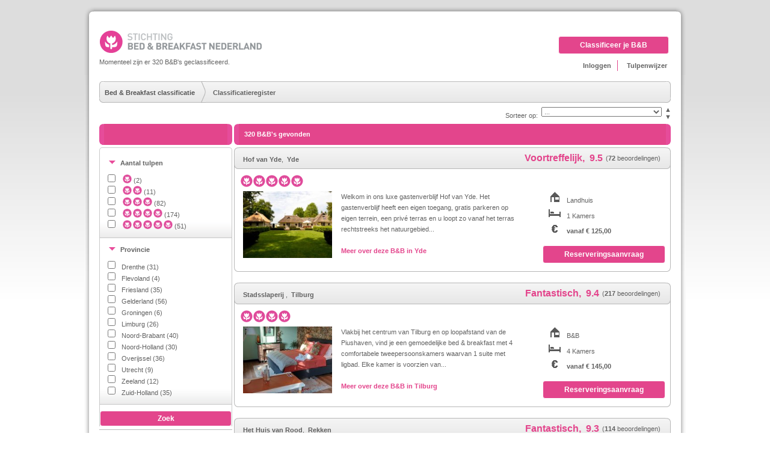

--- FILE ---
content_type: text/html; charset=utf-8
request_url: https://www.bedandbreakfastclassificatie.nl/search?index=14
body_size: 8864
content:

<!DOCTYPE html>
<html>
<head>

<meta http-equiv="X-UA-Compatible" content="IE=edge" />

	<title>Classificatieregister Stichting Bed &amp; Breakfast Nederland</title>
	
	<meta name="description" content="Zoek een bed en breakfast in  en boek rechtstreeks bij de eigenaar via Bedandbreakfast.eu."/>
	<meta http-equiv="content-language" content="nl"/>
	<meta name="language" content="nl"/>

	<link rel="shortcut icon" href="//nl-prod.bbimages.eu/images/layout/nl/favicon.ico" type="image/x-icon" />

	<link rel="apple-touch-icon" href="//nl-prod.bbimages.eu/images/layout/logo_classification_144.png" />

	<link rel="alternate" hreflang="de" href="https://www.bedandbreakfastclassificatie.nl/search?index=14&amp;lang=de" />
	<link rel="alternate" hreflang="en" href="https://www.bedandbreakfastclassificatie.nl/search?index=14&amp;lang=en" />
	<link rel="alternate" hreflang="es" href="https://www.bedandbreakfastclassificatie.nl/search?index=14&amp;lang=es" />
	<link rel="alternate" hreflang="fr" href="https://www.bedandbreakfastclassificatie.nl/search?index=14&amp;lang=fr" />
	<link rel="alternate" hreflang="it" href="https://www.bedandbreakfastclassificatie.nl/search?index=14&amp;lang=it" />
	<link rel="alternate" hreflang="nl" href="https://www.bedandbreakfastclassificatie.nl/search?index=14&amp;lang=nl" />




	<script type="text/javascript">
	var _gaq = _gaq || [];

	
	
		_gaq.push(['_setAccount', 'UA-538685-2']);
		_gaq.push(['_setDomainName', 'auto']);	


	_gaq.push(function() {
		var siteKeyVal = _gat._getTrackerByName()._getVisitorCustomVar(1);
		if (siteKeyVal != 'classification') {
			_gaq.push(['_setCustomVar', 1, 'siteKey', 'classification', 1]);
		};
	});

		_gaq.push (['_gat._anonymizeIp']);
	_gaq.push(['_trackPageview']);
		(function() {
		var ga = document.createElement('script'); ga.type = 'text/javascript'; ga.async = true;
		ga.src = ('https:' == document.location.protocol ? 'https://' : 'http://') + 'stats.g.doubleclick.net/dc.js';
		var s = document.getElementsByTagName('script')[0]; s.parentNode.insertBefore(ga, s);
	})();
	
		</script>


	<div id="-loadedAssets2"><!-- ["23b02467","7a7ef99b","1e2859f3","74c93d2c","f009a2a9","67b510f0","2f409f34","d97665de","a373e7fd","9093d5a7","695d53a2","5981849c","34d0c561","84781002"] --></div><link rel="stylesheet" href="/cp/2/9d08e530be7b2bf0b2caa60d4bc8540f" type="text/css" /><div id="-loadedAssets1"><!-- ["8f7f91bf","fde4e313","3e703329","cc074d5d","b1a685d9","6884584b","24b76bdb","fb0e37fe","43bb0e98","de1a5535","debe3eaa","baa191da","37b1099f","6f85711e","c87dbc06","90720b57","c87ba1b5","41b99297","ade89e5e","8946e04c","0a28a128","50f1bf6a","b075b4ee","7444ad07","0d9303df","86693031","c435e058","b1461c56"] --></div><script type="text/javascript" src="/cp/1/8073aa30142f97e69cd41ae68dbb9c13.es5" crossorigin="anonymous"></script><script type="text/javascript" src="/cp/1/0f64e0f0ec4e1372daf317c4239e8354.es5" crossorigin="anonymous"></script>

		


</head>
<body>


<div class="hidden">
	
	<span id="gtm_sitekey">classification</span>
	

	<span id="gtm_page">search</span>
	<span id="gtm_lang">nl</span>
	<span id="gtm_loggedin">0</span>

	
	</div>



<div class="sprite-bg"></div>
<div id="content">
	<div id="header">
	<div id="loadingImage" style="display:none;"><img class="centeredImage" src="//nl-prod.bbimages.eu/images/layout/loading.gif" /></div>
	<div id="headerleft"></div>
	<div id="headermid">
		<div id="headertop"></div>
		<div id="back"></div>
		<div id="headerlogo_lang" style="width:425px;">
			<div id="headerlogo" class="print"><a href="/" title="Bed &amp; Breakfast Europa" class="blocksprite sprite-logo_classification"></a></div>

			<div id="usp">Momenteel zijn er 320 B&amp;B's geclassificeerd.<br /></div>
			
							
		</div>
		<div class="menulogin">
					<a id="registerbutton" class="bbUiButton" href="/signupinfo" >Classificeer je B&amp;B</a>
					<div style="clear: both;"></div>
			<div style="float:right;">
				<div class="header_item_first">
											<a href="/login" >Inloggen</a>
									</div>

				<div class="header_item">
				 
					<a href="/classification_normlist" class="menuitem" >Tulpenwijzer</a>
								</div>
			</div>
		</div>
	</div>
	<div id="headerright"></div>

</div>
<div id="pagecontent">
<div id="pc">

	


		

<div id="breadcrumb">
	<div id="breadcrumbleft"></div>
	
	<div class="breadcrumbpart">
		<a href="/" >Bed &amp; Breakfast classificatie</a>
	</div>
	<div class="breadcrumbseperator"></div>
	<div class="breadcrumbpart">
		<span>Classificatieregister</span>
	</div>

	<div id="breadcrumbright"></div>

	<div class='socialMediaContainer' style="">
		
	</div>
</div>
<div style="display: none;" id="userLanguage">nl</div>


	

	
	
				<div style="height:35px;">

					<div id="sorterorder">
						<a href="?sort=&amp;sorttype=ASC" rel="nofollow" title="Sorteren van laag naar hoog">▲</a>
						<a href="?sort=&amp;sorttype=DESC" rel="nofollow" title="Sorteren van hoog naar laag">▼</a>
					</div>
					<select id="sorter">
						<option value="?sort=&amp;sorttype=">...</option>
						
	<option value="?index=0&sort=tulip&amp;sorttype=DESC"			>Aantal tulpen</option>
	<option value="?index=0&sort=rating&amp;sorttype=DESC"		>Beoordeling</option>
	<option value="?index=0&sort=pricemin&amp;sorttype=ASC"		>Prijs</option>
	<option value="?index=0&sort=numberofrooms&amp;sorttype=DESC"	>Aantal kamers</option>
	<option value="?index=0&sort=city&amp;sorttype=ASC"		>Plaats</option>

	


					</select>
					<div id="sortCaption">
						<label for="sorter" class="pointer">Sorteer op:</label>
					</div>

			</div>
		<div id="resultaten">
			<div id="resultheader">
				<div id="resultheaderleft"></div>
				<div id="resultheadermid">
					<div id="aantalgevonden">
						<h3>320  B&amp;B's gevonden&nbsp;
						</h3>
					</div>
				</div>
				<div id="resultheaderright"></div>
			</div>

													
			<div class="resultaat_tulips">
				<div class="zoekresultaat_topcontainer">
					<div class="bb_titel">
						<div class="bb_titel_head">
						
	<div style="float: left; ">
		<a href="https://www.bedandbreakfast.nl/nl/a/75863/hof-van-yde/" title="bed and breakfast Hof van Yde" target="_blank">Hof van Yde</a>,&nbsp;
		<a href="https://www.bedandbreakfast.nl/nl/l/2744130/yde" title="bed and breakfast Yde" target="_blank">Yde</a>
	</div>
						</div>
																		
			<div  id="review_link_75863" class="reviewblok reviews_normal">
			<div class="reviewsub"> (<strong>72</strong> beoordelingen)</div>
			<div class="appreciation">
				<span>Voortreffelijk,&nbsp;</span>				<span>9.5</span>
			</div>
		</div>
	
					</div>
				</div>
				<div class="zoekresultaat_subcontainer">
					
						<div >
							

	<div class="pinkTooltip classificationtulips" title="Het aantal tulpen (1 t/m 5) geeft het kwaliteitsniveau aan van de faciliteiten en service van deze B&amp;B." id="tulip_rating" style="width:110px;">
		<img src="//nl-prod.bbimages.eu/images/classification/layout/mg/tulp.png" alt="Tulp" /><img src="//nl-prod.bbimages.eu/images/classification/layout/mg/tulp.png" alt="Tulp" /><img src="//nl-prod.bbimages.eu/images/classification/layout/mg/tulp.png" alt="Tulp" /><img src="//nl-prod.bbimages.eu/images/classification/layout/mg/tulp.png" alt="Tulp" /><img src="//nl-prod.bbimages.eu/images/classification/layout/mg/tulp.png" alt="Tulp" />
	</div>

						</div>
						<div class="bb_foto">
							
							
				<div style="position: relative;">
					<a href="https://www.bedandbreakfast.nl/nl/a/75863/hof-van-yde/" target="_blank">
						<img class="benbpicture" src="//nl-prod.bbimages.eu/images/2/2/3/223b7578-28ef-4fdf-aae1-b16987b00d07h.jpg?" alt="Hof van Yde" />
					</a>
									</div>
						
							
						</div>
						<div class="bb_info">
							<div class="bb_info_subcontainer" id="bbInfo_">
								<div class="bb_info_sub1">
								
	
		
									Welkom in ons luxe gastenverblijf Hof van Yde. Het gastenverblijf heeft een eigen toegang, gratis parkeren op eigen terrein, een privé terras en u loopt zo vanaf het terras rechtstreeks het natuurgebied...
						
								</div>
								<div class="bb_rechts">
									
			<div style="float:left;"><img src="//nl-prod.bbimages.eu/images/layout/wip/type.gif" width="20" height="20" alt="Landhuis"/></div><div style="height:20px; margin:6px 0 0 30px;">Landhuis</div>		<div style="float:left;"><img src="//nl-prod.bbimages.eu/images/layout/wip/bed.gif" width="20" height="20" alt="1 Kamers"/></div><div style="height:20px; margin:6px 0 0 30px;">1 Kamers</div>
		<div style="float:left;"><img src="//nl-prod.bbimages.eu/images/layout/wip/euro.gif" width="20" height="20" alt="Prijs"/></div><div style="height:20px; margin:5px 0 0 30px;"><div class="kamer_prijs pinkTooltip" title="Deze prijs geldt voor één overnachting voor 2 personen, inclusief ontbijt en toeristenbelasting (tenzij anders aangegeven).">
												vanaf
								€ 125,00

					</div></div>	
								</div>
							</div>
							<div class="bb_info_sub2" style="margin-bottom: -20px;">
								
			<a class="bbUiButton reservationButton" href="https://www.bedandbreakfast.nl/nl/a/75863/hof-van-yde/" target="_blank" >Reserveringsaanvraag</a>
	
																	
			<a class="more_info" href="https://www.bedandbreakfast.nl/nl/a/75863/hof-van-yde/" target="_blank" >
			Meer over deze B&amp;B in Yde
		</a>
	
															</div>
						</div>
					
				</div>
			</div>
										
			<div class="resultaat_tulips">
				<div class="zoekresultaat_topcontainer">
					<div class="bb_titel">
						<div class="bb_titel_head">
						
	<div style="float: left; ">
		<a href="https://www.bedandbreakfast.nl/nl/a/75330/stadsslaperij/" title="bed and breakfast Stadsslaperij " target="_blank">Stadsslaperij </a>,&nbsp;
		<a href="https://www.bedandbreakfast.nl/nl/l/2746301/tilburg" title="bed and breakfast Tilburg" target="_blank">Tilburg</a>
	</div>
						</div>
																		
			<div  id="review_link_75330" class="reviewblok reviews_normal">
			<div class="reviewsub"> (<strong>217</strong> beoordelingen)</div>
			<div class="appreciation">
				<span>Fantastisch,&nbsp;</span>				<span>9.4</span>
			</div>
		</div>
	
					</div>
				</div>
				<div class="zoekresultaat_subcontainer">
					
						<div >
							

	<div class="pinkTooltip classificationtulips" title="Het aantal tulpen (1 t/m 5) geeft het kwaliteitsniveau aan van de faciliteiten en service van deze B&amp;B." id="tulip_rating" style="width:88px;">
		<img src="//nl-prod.bbimages.eu/images/classification/layout/mg/tulp.png" alt="Tulp" /><img src="//nl-prod.bbimages.eu/images/classification/layout/mg/tulp.png" alt="Tulp" /><img src="//nl-prod.bbimages.eu/images/classification/layout/mg/tulp.png" alt="Tulp" /><img src="//nl-prod.bbimages.eu/images/classification/layout/mg/tulp.png" alt="Tulp" />
	</div>

						</div>
						<div class="bb_foto">
							
							
				<div style="position: relative;">
					<a href="https://www.bedandbreakfast.nl/nl/a/75330/stadsslaperij/" target="_blank">
						<img class="benbpicture" src="//nl-prod.bbimages.eu/images/d/f/9/df9ca9d7-b018-4f60-a59f-153992754a98h.jpg?" alt="Stadsslaperij " />
					</a>
									</div>
						
							
						</div>
						<div class="bb_info">
							<div class="bb_info_subcontainer" id="bbInfo_">
								<div class="bb_info_sub1">
								
	
		
									Vlakbij het centrum van Tilburg en op loopafstand van de Piushaven, vind je een gemoedelijke bed & breakfast met 4 comfortabele tweepersoonskamers waarvan 1 suite met ligbad. Elke kamer is voorzien van...
						
								</div>
								<div class="bb_rechts">
									
			<div style="float:left;"><img src="//nl-prod.bbimages.eu/images/layout/wip/type.gif" width="20" height="20" alt="B&amp;B"/></div><div style="height:20px; margin:6px 0 0 30px;">B&amp;B</div>		<div style="float:left;"><img src="//nl-prod.bbimages.eu/images/layout/wip/bed.gif" width="20" height="20" alt="4 Kamers"/></div><div style="height:20px; margin:6px 0 0 30px;">4 Kamers</div>
		<div style="float:left;"><img src="//nl-prod.bbimages.eu/images/layout/wip/euro.gif" width="20" height="20" alt="Prijs"/></div><div style="height:20px; margin:5px 0 0 30px;"><div class="kamer_prijs pinkTooltip" title="Deze prijs geldt voor één overnachting voor 2 personen, inclusief ontbijt en toeristenbelasting (tenzij anders aangegeven).">
												vanaf
								€ 145,00

					</div></div>	
								</div>
							</div>
							<div class="bb_info_sub2" style="margin-bottom: -20px;">
								
			<a class="bbUiButton reservationButton" href="https://www.bedandbreakfast.nl/nl/a/75330/stadsslaperij/" target="_blank" >Reserveringsaanvraag</a>
	
																	
			<a class="more_info" href="https://www.bedandbreakfast.nl/nl/a/75330/stadsslaperij/" target="_blank" >
			Meer over deze B&amp;B in Tilburg
		</a>
	
															</div>
						</div>
					
				</div>
			</div>
										
			<div class="resultaat_tulips">
				<div class="zoekresultaat_topcontainer">
					<div class="bb_titel">
						<div class="bb_titel_head">
						
	<div style="float: left; ">
		<a href="https://www.bedandbreakfast.nl/nl/a/74208/het-huis-van-rood/" title="bed and breakfast Het Huis van Rood" target="_blank">Het Huis van Rood</a>,&nbsp;
		<a href="https://www.bedandbreakfast.nl/nl/l/2748249/rekken" title="bed and breakfast Rekken" target="_blank">Rekken</a>
	</div>
						</div>
																		
			<div  id="review_link_74208" class="reviewblok reviews_normal">
			<div class="reviewsub"> (<strong>114</strong> beoordelingen)</div>
			<div class="appreciation">
				<span>Fantastisch,&nbsp;</span>				<span>9.3</span>
			</div>
		</div>
	
					</div>
				</div>
				<div class="zoekresultaat_subcontainer">
					
						<div >
							

	<div class="pinkTooltip classificationtulips" title="Het aantal tulpen (1 t/m 5) geeft het kwaliteitsniveau aan van de faciliteiten en service van deze B&amp;B." id="tulip_rating" style="width:22px;">
		<img src="//nl-prod.bbimages.eu/images/classification/layout/mg/tulp.png" alt="Tulp" />
	</div>

						</div>
						<div class="bb_foto">
							
							
				<div style="position: relative;">
					<a href="https://www.bedandbreakfast.nl/nl/a/74208/het-huis-van-rood/" target="_blank">
						<img class="benbpicture" src="//nl-prod.bbimages.eu/images/f/1/2/f124f1d8-4c07-4e2f-b545-5c548adfa265h.jpg?" alt="Het Huis van Rood" />
					</a>
									</div>
						
							
						</div>
						<div class="bb_info">
							<div class="bb_info_subcontainer" id="bbInfo_">
								<div class="bb_info_sub1">
								
	
		
									Onze B&B heeft 2 tweepersoons kamers en 1 eenpersoons kamer met gedeeld sanitair.
Wilt u over privé sanitair beschikken dan kunt u de gehele B&B huren.
De B&B heeft een privé tuin met terras en een...
						
								</div>
								<div class="bb_rechts">
									
			<div style="float:left;"><img src="//nl-prod.bbimages.eu/images/layout/wip/type.gif" width="20" height="20" alt="Boerderij (woonboerderij)"/></div><div style="height:20px; margin:6px 0 0 30px;">Boerderij (woonboerderij)</div>		<div style="float:left;"><img src="//nl-prod.bbimages.eu/images/layout/wip/bed.gif" width="20" height="20" alt="4 Kamers"/></div><div style="height:20px; margin:6px 0 0 30px;">4 Kamers</div>
		<div style="float:left;"><img src="//nl-prod.bbimages.eu/images/layout/wip/euro.gif" width="20" height="20" alt="Prijs"/></div><div style="height:20px; margin:5px 0 0 30px;"><div class="kamer_prijs pinkTooltip" title="Deze prijs geldt voor één overnachting voor 2 personen, inclusief ontbijt en toeristenbelasting (tenzij anders aangegeven).">
												vanaf
								€ 85,00

					</div></div>	
								</div>
							</div>
							<div class="bb_info_sub2" style="margin-bottom: -20px;">
								
			<a class="bbUiButton reservationButton" href="https://www.bedandbreakfast.nl/nl/a/74208/het-huis-van-rood/" target="_blank" >Reserveringsaanvraag</a>
	
																	
			<a class="more_info" href="https://www.bedandbreakfast.nl/nl/a/74208/het-huis-van-rood/" target="_blank" >
			Meer over deze B&amp;B in Rekken
		</a>
	
															</div>
						</div>
					
				</div>
			</div>
										
			<div class="resultaat_tulips">
				<div class="zoekresultaat_topcontainer">
					<div class="bb_titel">
						<div class="bb_titel_head">
						
	<div style="float: left; ">
		<a href="https://www.bedandbreakfast.nl/nl/a/60219/de-schuur-inn/" title="bed and breakfast De Schuur Inn" target="_blank">De Schuur Inn</a>,&nbsp;
		<a href="https://www.bedandbreakfast.nl/nl/l/2749765/numansdorp" title="bed and breakfast Numansdorp" target="_blank">Numansdorp</a>
	</div>
						</div>
																		
			<div  id="review_link_60219" class="reviewblok reviews_normal">
			<div class="reviewsub"> (<strong>257</strong> beoordelingen)</div>
			<div class="appreciation">
				<span>Voortreffelijk,&nbsp;</span>				<span>9.7</span>
			</div>
		</div>
	
					</div>
				</div>
				<div class="zoekresultaat_subcontainer">
					
						<div >
							

	<div class="pinkTooltip classificationtulips" title="Het aantal tulpen (1 t/m 5) geeft het kwaliteitsniveau aan van de faciliteiten en service van deze B&amp;B." id="tulip_rating" style="width:88px;">
		<img src="//nl-prod.bbimages.eu/images/classification/layout/mg/tulp.png" alt="Tulp" /><img src="//nl-prod.bbimages.eu/images/classification/layout/mg/tulp.png" alt="Tulp" /><img src="//nl-prod.bbimages.eu/images/classification/layout/mg/tulp.png" alt="Tulp" /><img src="//nl-prod.bbimages.eu/images/classification/layout/mg/tulp.png" alt="Tulp" />
	</div>

						</div>
						<div class="bb_foto">
							
							
				<div style="position: relative;">
					<a href="https://www.bedandbreakfast.nl/nl/a/60219/de-schuur-inn/" target="_blank">
						<img class="benbpicture" src="//nl-prod.bbimages.eu/images/9/f/f/9ffa0be8-633e-4945-916c-648858873126h.jpg?" alt="De Schuur Inn" />
					</a>
									</div>
						
							
						</div>
						<div class="bb_info">
							<div class="bb_info_subcontainer" id="bbInfo_">
								<div class="bb_info_sub1">
								
	
		
									Bed & Breakfast ‘De Schuur Inn’ is wakker worden van de stilte aan één van de mooiste dijken in de Hoeksche Waard en genieten van een heerlijk ontbijt in het vrijstaande gastenverblijf of bij mooi...
						
								</div>
								<div class="bb_rechts">
									
			<div style="float:left;"><img src="//nl-prod.bbimages.eu/images/layout/wip/type.gif" width="20" height="20" alt="B&amp;B"/></div><div style="height:20px; margin:6px 0 0 30px;">B&amp;B</div>		<div style="float:left;"><img src="//nl-prod.bbimages.eu/images/layout/wip/bed.gif" width="20" height="20" alt="1 Kamers"/></div><div style="height:20px; margin:6px 0 0 30px;">1 Kamers</div>
		<div style="float:left;"><img src="//nl-prod.bbimages.eu/images/layout/wip/euro.gif" width="20" height="20" alt="Prijs"/></div><div style="height:20px; margin:5px 0 0 30px;"><div class="kamer_prijs pinkTooltip" title="Deze prijs geldt voor één overnachting voor 2 personen, inclusief ontbijt en toeristenbelasting (tenzij anders aangegeven).">
												vanaf
								€ 110,00

					</div></div>	
								</div>
							</div>
							<div class="bb_info_sub2" style="margin-bottom: -20px;">
								
			<a class="bbUiButton reservationButton" href="https://www.bedandbreakfast.nl/nl/a/60219/de-schuur-inn/" target="_blank" >Reserveringsaanvraag</a>
	
																	
			<a class="more_info" href="https://www.bedandbreakfast.nl/nl/a/60219/de-schuur-inn/" target="_blank" >
			Meer over deze B&amp;B in Numansdorp
		</a>
	
															</div>
						</div>
					
				</div>
			</div>
										
			<div class="resultaat_tulips">
				<div class="zoekresultaat_topcontainer">
					<div class="bb_titel">
						<div class="bb_titel_head">
						
	<div style="float: left; ">
		<a href="https://www.bedandbreakfast.nl/nl/a/75014/bed-breakfast-stiens/" title="bed and breakfast Bed &amp; Breakfast Stiens" target="_blank">Bed &amp; Breakfast Stiens</a>,&nbsp;
		<a href="https://www.bedandbreakfast.nl/nl/l/2746705/stiens" title="bed and breakfast Stiens" target="_blank">Stiens</a>
	</div>
						</div>
																		
			<div  id="review_link_75014" class="reviewblok reviews_normal">
			<div class="reviewsub"> (<strong>96</strong> beoordelingen)</div>
			<div class="appreciation">
				<span>Voortreffelijk,&nbsp;</span>				<span>9.5</span>
			</div>
		</div>
	
					</div>
				</div>
				<div class="zoekresultaat_subcontainer">
					
						<div >
							

	<div class="pinkTooltip classificationtulips" title="Het aantal tulpen (1 t/m 5) geeft het kwaliteitsniveau aan van de faciliteiten en service van deze B&amp;B." id="tulip_rating" style="width:88px;">
		<img src="//nl-prod.bbimages.eu/images/classification/layout/mg/tulp.png" alt="Tulp" /><img src="//nl-prod.bbimages.eu/images/classification/layout/mg/tulp.png" alt="Tulp" /><img src="//nl-prod.bbimages.eu/images/classification/layout/mg/tulp.png" alt="Tulp" /><img src="//nl-prod.bbimages.eu/images/classification/layout/mg/tulp.png" alt="Tulp" />
	</div>

						</div>
						<div class="bb_foto">
							
							
				<div style="position: relative;">
					<a href="https://www.bedandbreakfast.nl/nl/a/75014/bed-breakfast-stiens/" target="_blank">
						<img class="benbpicture" src="//nl-prod.bbimages.eu/images/4/f/4/4f4bfa0b-5252-4833-8b23-ad77ffa35777h.jpg?" alt="Bed &amp; Breakfast Stiens" />
					</a>
									</div>
						
							
						</div>
						<div class="bb_info">
							<div class="bb_info_subcontainer" id="bbInfo_">
								<div class="bb_info_sub1">
								
	
		
									Wat bieden wij u:
- Wij beschikken over een oplaadsysteem voor Elektrische auto's (32A)
- Veel toeristische informatie (flyers, gidsen) en veel uit eigen ervaring
- Een eigen plek om heerlijk te genieten...
						
								</div>
								<div class="bb_rechts">
									
			<div style="float:left;"><img src="//nl-prod.bbimages.eu/images/layout/wip/type.gif" width="20" height="20" alt="B&amp;B"/></div><div style="height:20px; margin:6px 0 0 30px;">B&amp;B</div>		<div style="float:left;"><img src="//nl-prod.bbimages.eu/images/layout/wip/bed.gif" width="20" height="20" alt="1 Kamers"/></div><div style="height:20px; margin:6px 0 0 30px;">1 Kamers</div>
		<div style="float:left;"><img src="//nl-prod.bbimages.eu/images/layout/wip/euro.gif" width="20" height="20" alt="Prijs"/></div><div style="height:20px; margin:5px 0 0 30px;"><div class="kamer_prijs pinkTooltip" title="Deze prijs geldt voor één overnachting voor 2 personen, inclusief ontbijt en toeristenbelasting (tenzij anders aangegeven).">
												vanaf
								€ 102,50

					</div></div>	
								</div>
							</div>
							<div class="bb_info_sub2" style="margin-bottom: -20px;">
								
			<a class="bbUiButton reservationButton" href="https://www.bedandbreakfast.nl/nl/a/75014/bed-breakfast-stiens/" target="_blank" >Reserveringsaanvraag</a>
	
																	
			<a class="more_info" href="https://www.bedandbreakfast.nl/nl/a/75014/bed-breakfast-stiens/" target="_blank" >
			Meer over deze B&amp;B in Stiens
		</a>
	
															</div>
						</div>
					
				</div>
			</div>
										
			<div class="resultaat_tulips">
				<div class="zoekresultaat_topcontainer">
					<div class="bb_titel">
						<div class="bb_titel_head">
						
	<div style="float: left; ">
		<a href="https://www.bedandbreakfast.nl/nl/a/74872/bed-and-breakfast-maashorstpoort/" title="bed and breakfast Bed and Breakfast Maashorstpoort" target="_blank">Bed and Breakfast...</a>,&nbsp;
		<a href="https://www.bedandbreakfast.nl/nl/l/2747713/schaijk" title="bed and breakfast Schaijk" target="_blank">Schaijk</a>
	</div>
						</div>
																		
			<div  id="review_link_74872" class="reviewblok reviews_normal">
			<div class="reviewsub"> (<strong>204</strong> beoordelingen)</div>
			<div class="appreciation">
				<span>Fantastisch,&nbsp;</span>				<span>9.4</span>
			</div>
		</div>
	
					</div>
				</div>
				<div class="zoekresultaat_subcontainer">
					
						<div >
							

	<div class="pinkTooltip classificationtulips" title="Het aantal tulpen (1 t/m 5) geeft het kwaliteitsniveau aan van de faciliteiten en service van deze B&amp;B." id="tulip_rating" style="width:110px;">
		<img src="//nl-prod.bbimages.eu/images/classification/layout/mg/tulp.png" alt="Tulp" /><img src="//nl-prod.bbimages.eu/images/classification/layout/mg/tulp.png" alt="Tulp" /><img src="//nl-prod.bbimages.eu/images/classification/layout/mg/tulp.png" alt="Tulp" /><img src="//nl-prod.bbimages.eu/images/classification/layout/mg/tulp.png" alt="Tulp" /><img src="//nl-prod.bbimages.eu/images/classification/layout/mg/tulp.png" alt="Tulp" />
	</div>

						</div>
						<div class="bb_foto">
							
							
				<div style="position: relative;">
					<a href="https://www.bedandbreakfast.nl/nl/a/74872/bed-and-breakfast-maashorstpoort/" target="_blank">
						<img class="benbpicture" src="//nl-prod.bbimages.eu/images/0/1/9/0195599b-175f-4caf-8d17-0f85c8c50917h.jpg?" alt="Bed and Breakfast Maashorstpoort" />
					</a>
									</div>
						
							
						</div>
						<div class="bb_info">
							<div class="bb_info_subcontainer" id="bbInfo_">
								<div class="bb_info_sub1">
								
	
		
									De B&B Maashorstpoort ligt in het grootste Brabantse natuurpark “De Maashorst”. Een 3500 ha. groot gebied waar u in alle rust kunt wandelen en fietsen. Verschillende wandel- en fietsroutes hebben wij...
						
								</div>
								<div class="bb_rechts">
									
			<div style="float:left;"><img src="//nl-prod.bbimages.eu/images/layout/wip/type.gif" width="20" height="20" alt="Vrijstaand huis"/></div><div style="height:20px; margin:6px 0 0 30px;">Vrijstaand huis</div>		<div style="float:left;"><img src="//nl-prod.bbimages.eu/images/layout/wip/bed.gif" width="20" height="20" alt="3 Kamers"/></div><div style="height:20px; margin:6px 0 0 30px;">3 Kamers</div>
		<div style="float:left;"><img src="//nl-prod.bbimages.eu/images/layout/wip/euro.gif" width="20" height="20" alt="Prijs"/></div><div style="height:20px; margin:5px 0 0 30px;"><div class="kamer_prijs pinkTooltip" title="Deze prijs geldt voor één overnachting voor 2 personen, inclusief ontbijt en toeristenbelasting (tenzij anders aangegeven).">
												vanaf
								€ 102,00

					</div></div>	
								</div>
							</div>
							<div class="bb_info_sub2" style="margin-bottom: -20px;">
								
			<a class="bbUiButton reservationButton" href="https://www.bedandbreakfast.nl/nl/a/74872/bed-and-breakfast-maashorstpoort/" target="_blank" >Reserveringsaanvraag</a>
	
																	
			<a class="more_info" href="https://www.bedandbreakfast.nl/nl/a/74872/bed-and-breakfast-maashorstpoort/" target="_blank" >
			Meer over deze B&amp;B in Schaijk
		</a>
	
															</div>
						</div>
					
				</div>
			</div>
										
			<div class="resultaat_tulips">
				<div class="zoekresultaat_topcontainer">
					<div class="bb_titel">
						<div class="bb_titel_head">
						
	<div style="float: left; ">
		<a href="https://www.bedandbreakfast.nl/nl/a/7504/b-b-bosch-en-paerd/" title="bed and breakfast B&amp;B Bosch en Paerd" target="_blank">B&amp;B Bosch en Paerd</a>,&nbsp;
		<a href="https://www.bedandbreakfast.nl/nl/l/2756550/drouwen" title="bed and breakfast Drouwen" target="_blank">Drouwen</a>
	</div>
						</div>
																		
			<div  id="review_link_7504" class="reviewblok reviews_normal">
			<div class="reviewsub"> (<strong>153</strong> beoordelingen)</div>
			<div class="appreciation">
				<span>Voortreffelijk,&nbsp;</span>				<span>9.6</span>
			</div>
		</div>
	
					</div>
				</div>
				<div class="zoekresultaat_subcontainer">
					
						<div >
							

	<div class="pinkTooltip classificationtulips" title="Het aantal tulpen (1 t/m 5) geeft het kwaliteitsniveau aan van de faciliteiten en service van deze B&amp;B." id="tulip_rating" style="width:88px;">
		<img src="//nl-prod.bbimages.eu/images/classification/layout/mg/tulp.png" alt="Tulp" /><img src="//nl-prod.bbimages.eu/images/classification/layout/mg/tulp.png" alt="Tulp" /><img src="//nl-prod.bbimages.eu/images/classification/layout/mg/tulp.png" alt="Tulp" /><img src="//nl-prod.bbimages.eu/images/classification/layout/mg/tulp.png" alt="Tulp" />
	</div>

						</div>
						<div class="bb_foto">
							
							
				<div style="position: relative;">
					<a href="https://www.bedandbreakfast.nl/nl/a/7504/b-b-bosch-en-paerd/" target="_blank">
						<img class="benbpicture" src="//nl-prod.bbimages.eu/images/7/5/c/75c8e39f-d559-41d7-a24f-fe2b7e2990a9h.jpg?" alt="B&amp;B Bosch en Paerd" />
					</a>
									</div>
						
							
						</div>
						<div class="bb_info">
							<div class="bb_info_subcontainer" id="bbInfo_">
								<div class="bb_info_sub1">
								
	
		
									Onze landelijk ingerichte B&B met sfeervolle houtkachel (gratis hout) ligt aan de rand van het dorp en grenst direct aan het natuurgebied "Drouwenerzand". Rust en ruimte rondom. 
De B&B bevindt zich in...
						
								</div>
								<div class="bb_rechts">
									
			<div style="float:left;"><img src="//nl-prod.bbimages.eu/images/layout/wip/type.gif" width="20" height="20" alt="Boerderij (woonboerderij)"/></div><div style="height:20px; margin:6px 0 0 30px;">Boerderij (woonboerderij)</div>		<div style="float:left;"><img src="//nl-prod.bbimages.eu/images/layout/wip/bed.gif" width="20" height="20" alt="1 Kamers"/></div><div style="height:20px; margin:6px 0 0 30px;">1 Kamers</div>
		<div style="float:left;"><img src="//nl-prod.bbimages.eu/images/layout/wip/euro.gif" width="20" height="20" alt="Prijs"/></div><div style="height:20px; margin:5px 0 0 30px;"><div class="kamer_prijs pinkTooltip" title="Deze prijs geldt voor één overnachting voor 2 personen, inclusief ontbijt en toeristenbelasting (tenzij anders aangegeven).">
												vanaf
								€ 105,00

					</div></div>	
								</div>
							</div>
							<div class="bb_info_sub2" style="margin-bottom: -20px;">
								
			<a class="bbUiButton reservationButton" href="https://www.bedandbreakfast.nl/nl/a/7504/b-b-bosch-en-paerd/" target="_blank" >Reserveringsaanvraag</a>
	
																	
			<a class="more_info" href="https://www.bedandbreakfast.nl/nl/a/7504/b-b-bosch-en-paerd/" target="_blank" >
			Meer over deze B&amp;B in Drouwen
		</a>
	
															</div>
						</div>
					
				</div>
			</div>
										
			<div class="resultaat_tulips">
				<div class="zoekresultaat_topcontainer">
					<div class="bb_titel">
						<div class="bb_titel_head">
						
	<div style="float: left; ">
		<a href="https://www.bedandbreakfast.nl/nl/a/77339/b-b-westdijk/" title="bed and breakfast B&amp;B Westdijk" target="_blank">B&amp;B Westdijk</a>,&nbsp;
		<a href="https://www.bedandbreakfast.nl/nl/l/2750810/mijnsheerenland" title="bed and breakfast Mijnsheerenland" target="_blank">Mijnsheerenland</a>
	</div>
						</div>
																		
	
					</div>
				</div>
				<div class="zoekresultaat_subcontainer">
					
						<div >
							

	<div class="pinkTooltip classificationtulips" title="Het aantal tulpen (1 t/m 5) geeft het kwaliteitsniveau aan van de faciliteiten en service van deze B&amp;B." id="tulip_rating" style="width:110px;">
		<img src="//nl-prod.bbimages.eu/images/classification/layout/mg/tulp.png" alt="Tulp" /><img src="//nl-prod.bbimages.eu/images/classification/layout/mg/tulp.png" alt="Tulp" /><img src="//nl-prod.bbimages.eu/images/classification/layout/mg/tulp.png" alt="Tulp" /><img src="//nl-prod.bbimages.eu/images/classification/layout/mg/tulp.png" alt="Tulp" /><img src="//nl-prod.bbimages.eu/images/classification/layout/mg/tulp.png" alt="Tulp" />
	</div>

						</div>
						<div class="bb_foto">
							
							
				<img class="benbpicture" src="//nl-prod.bbimages.eu/images/users/12612/benb/Arrays.jpg" alt="B&amp;B Westdijk" />
						
							
						</div>
						<div class="bb_info">
							<div class="bb_info_subcontainer" id="bbInfo_">
								<div class="bb_info_sub1">
								
	
		

		Westdijk 13<br />
		3271LL, Mijnsheerenland <br />
		Zuid-Holland<br />
		<br />
			
								</div>
								<div class="bb_rechts">
									
	
								</div>
							</div>
							<div class="bb_info_sub2" style="margin-bottom: -20px;">
								
	
																	
	
															</div>
						</div>
					
				</div>
			</div>
										
			<div class="resultaat_tulips">
				<div class="zoekresultaat_topcontainer">
					<div class="bb_titel">
						<div class="bb_titel_head">
						
	<div style="float: left; ">
		<a href="https://www.bedandbreakfast.nl/nl/a/78138/de-daler-deel/" title="bed and breakfast De Daler Deel" target="_blank">De Daler Deel</a>,&nbsp;
		<a href="https://www.bedandbreakfast.nl/nl/l/2757857/dalen" title="bed and breakfast Dalen" target="_blank">Dalen</a>
	</div>
						</div>
																		
			<div  id="review_link_78138" class="reviewblok reviews_normal">
			<div class="reviewsub"> (<strong>3</strong> beoordelingen)</div>
			<div class="appreciation">
				<span>Voortreffelijk,&nbsp;</span>				<span>9.6</span>
			</div>
		</div>
	
					</div>
				</div>
				<div class="zoekresultaat_subcontainer">
					
						<div >
							

	<div class="pinkTooltip classificationtulips" title="Het aantal tulpen (1 t/m 5) geeft het kwaliteitsniveau aan van de faciliteiten en service van deze B&amp;B." id="tulip_rating" style="width:88px;">
		<img src="//nl-prod.bbimages.eu/images/classification/layout/mg/grijze-tulp.png" alt="Tulp" /><img src="//nl-prod.bbimages.eu/images/classification/layout/mg/grijze-tulp.png" alt="Tulp" /><img src="//nl-prod.bbimages.eu/images/classification/layout/mg/grijze-tulp.png" alt="Tulp" /><img src="//nl-prod.bbimages.eu/images/classification/layout/mg/grijze-tulp.png" alt="Tulp" />
	</div>

						</div>
						<div class="bb_foto">
							
							
				<div style="position: relative;">
					<a href="https://www.bedandbreakfast.nl/nl/a/78138/de-daler-deel/" target="_blank">
						<img class="benbpicture" src="//nl-prod.bbimages.eu/images/b/2/b/b2b9e861-5d6d-4e8b-ac95-75b810fbea1dh.jpg?" alt="De Daler Deel" />
					</a>
									</div>
						
							
						</div>
						<div class="bb_info">
							<div class="bb_info_subcontainer" id="bbInfo_">
								<div class="bb_info_sub1">
								
	
		
									Geniet van luxe en comfort in 'Hartje Dalen' en verblijf in 'De Daler Deel' van onze Saksische boerderij. Deze zogenaamde 'Deel' was ooit de oorspronkelijke veestal met een vrije brede tussenruimte voor...
						
								</div>
								<div class="bb_rechts">
									
			<div style="float:left;"><img src="//nl-prod.bbimages.eu/images/layout/wip/type.gif" width="20" height="20" alt="Appartementengebouw"/></div><div style="height:20px; margin:6px 0 0 30px;">Appartementengebouw</div>		<div style="float:left;"><img src="//nl-prod.bbimages.eu/images/layout/wip/bed.gif" width="20" height="20" alt="1 Kamers"/></div><div style="height:20px; margin:6px 0 0 30px;">1 Kamers</div>
		<div style="float:left;"><img src="//nl-prod.bbimages.eu/images/layout/wip/euro.gif" width="20" height="20" alt="Prijs"/></div><div style="height:20px; margin:5px 0 0 30px;"><div class="kamer_prijs pinkTooltip" title="Deze prijs geldt voor één overnachting voor 2 personen, inclusief ontbijt en toeristenbelasting (tenzij anders aangegeven).">
												vanaf
								€ 210,00

					</div></div>	
								</div>
							</div>
							<div class="bb_info_sub2" style="margin-bottom: -20px;">
								
			<a class="bbUiButton reservationButton" href="https://www.bedandbreakfast.nl/nl/a/78138/de-daler-deel/" target="_blank" >Reserveringsaanvraag</a>
	
																	
			<a class="more_info" href="https://www.bedandbreakfast.nl/nl/a/78138/de-daler-deel/" target="_blank" >
			Meer over deze B&amp;B in Dalen
		</a>
	
															</div>
						</div>
					
				</div>
			</div>
										
			<div class="resultaat_tulips">
				<div class="zoekresultaat_topcontainer">
					<div class="bb_titel">
						<div class="bb_titel_head">
						
	<div style="float: left; ">
		<a href="https://www.bedandbreakfast.nl/nl/a/59659/life-is-good-unique-stays/" title="bed and breakfast Life is Good Unique Stays" target="_blank">Life is Good Unique Stays</a>,&nbsp;
		<a href="https://www.bedandbreakfast.nl/nl/l/2754629/heeswijk-dinther" title="bed and breakfast Heeswijk-Dinther" target="_blank">Heeswijk-Dinther</a>
	</div>
						</div>
																		
			<div  id="review_link_59659" class="reviewblok reviews_normal">
			<div class="reviewsub"> (<strong>45</strong> beoordelingen)</div>
			<div class="appreciation">
				<span>Voortreffelijk,&nbsp;</span>				<span>9.6</span>
			</div>
		</div>
	
					</div>
				</div>
				<div class="zoekresultaat_subcontainer">
					
						<div >
							

	<div class="pinkTooltip classificationtulips" title="Het aantal tulpen (1 t/m 5) geeft het kwaliteitsniveau aan van de faciliteiten en service van deze B&amp;B." id="tulip_rating" style="width:110px;">
		<img src="//nl-prod.bbimages.eu/images/classification/layout/mg/tulp.png" alt="Tulp" /><img src="//nl-prod.bbimages.eu/images/classification/layout/mg/tulp.png" alt="Tulp" /><img src="//nl-prod.bbimages.eu/images/classification/layout/mg/tulp.png" alt="Tulp" /><img src="//nl-prod.bbimages.eu/images/classification/layout/mg/tulp.png" alt="Tulp" /><img src="//nl-prod.bbimages.eu/images/classification/layout/mg/tulp.png" alt="Tulp" />
	</div>

						</div>
						<div class="bb_foto">
							
							
				<div style="position: relative;">
					<a href="https://www.bedandbreakfast.nl/nl/a/59659/life-is-good-unique-stays/" target="_blank">
						<img class="benbpicture" src="//nl-prod.bbimages.eu/images/f/3/3/f33eeca0-a32d-4fbc-aa60-40a4cbd11016h.jpg?" alt="Life is Good Unique Stays" />
					</a>
									</div>
						
							
						</div>
						<div class="bb_info">
							<div class="bb_info_subcontainer" id="bbInfo_">
								<div class="bb_info_sub1">
								
	
		
									In een unieke omgeving in één van de mooiste stukjes Brabant zijn -om óók u van al dit moois te kunnen laten genieten- twee luxueuze hotelsuites gerealiseerd. 

One Room Hotel: Wilt u de luxe die...
						
								</div>
								<div class="bb_rechts">
									
			<div style="float:left;"><img src="//nl-prod.bbimages.eu/images/layout/wip/type.gif" width="20" height="20" alt="B&amp;B"/></div><div style="height:20px; margin:6px 0 0 30px;">B&amp;B</div>		<div style="float:left;"><img src="//nl-prod.bbimages.eu/images/layout/wip/bed.gif" width="20" height="20" alt="2 Kamers"/></div><div style="height:20px; margin:6px 0 0 30px;">2 Kamers</div>
		<div style="float:left;"><img src="//nl-prod.bbimages.eu/images/layout/wip/euro.gif" width="20" height="20" alt="Prijs"/></div><div style="height:20px; margin:5px 0 0 30px;"><div class="kamer_prijs pinkTooltip" title="Deze prijs geldt voor één overnachting voor 2 personen, inclusief ontbijt en toeristenbelasting (tenzij anders aangegeven).">
												vanaf
								€ 199,00

					</div></div>	
								</div>
							</div>
							<div class="bb_info_sub2" style="margin-bottom: -20px;">
								
			<a class="bbUiButton reservationButton" href="https://www.bedandbreakfast.nl/nl/a/59659/life-is-good-unique-stays/" target="_blank" >Reserveringsaanvraag</a>
	
																	
			<a class="more_info" href="https://www.bedandbreakfast.nl/nl/a/59659/life-is-good-unique-stays/" target="_blank" >
			Meer over deze B&amp;B in Heeswijk-Dinther
		</a>
	
															</div>
						</div>
					
				</div>
			</div>
										
			<div class="resultaat_tulips">
				<div class="zoekresultaat_topcontainer">
					<div class="bb_titel">
						<div class="bb_titel_head">
						
	<div style="float: left; ">
		<a href="https://www.bedandbreakfast.nl/nl/a/75969/vida-verde/" title="bed and breakfast Vida Verde" target="_blank">Vida Verde</a>,&nbsp;
		<a href="https://www.bedandbreakfast.nl/nl/l/8592090/berg-en-terblijt" title="bed and breakfast Berg en Terblijt" target="_blank">Berg en Terblijt</a>
	</div>
						</div>
																		
			<div  id="review_link_75969" class="reviewblok reviews_normal">
			<div class="reviewsub"> (<strong>35</strong> beoordelingen)</div>
			<div class="appreciation">
				<span>Fantastisch,&nbsp;</span>				<span>9.3</span>
			</div>
		</div>
	
					</div>
				</div>
				<div class="zoekresultaat_subcontainer">
					
						<div >
							

	<div class="pinkTooltip classificationtulips" title="Het aantal tulpen (1 t/m 5) geeft het kwaliteitsniveau aan van de faciliteiten en service van deze B&amp;B." id="tulip_rating" style="width:88px;">
		<img src="//nl-prod.bbimages.eu/images/classification/layout/mg/tulp.png" alt="Tulp" /><img src="//nl-prod.bbimages.eu/images/classification/layout/mg/tulp.png" alt="Tulp" /><img src="//nl-prod.bbimages.eu/images/classification/layout/mg/tulp.png" alt="Tulp" /><img src="//nl-prod.bbimages.eu/images/classification/layout/mg/tulp.png" alt="Tulp" />
	</div>

						</div>
						<div class="bb_foto">
							
							
				<div style="position: relative;">
					<a href="https://www.bedandbreakfast.nl/nl/a/75969/vida-verde/" target="_blank">
						<img class="benbpicture" src="//nl-prod.bbimages.eu/images/e/c/f/ecfe92f8-e497-43da-9401-dbf883d7267bh.jpg?" alt="Vida Verde" />
					</a>
									</div>
						
							
						</div>
						<div class="bb_info">
							<div class="bb_info_subcontainer" id="bbInfo_">
								<div class="bb_info_sub1">
								
	
		
									Midden in het Limburgse Heuvelland, tussen het bruisende Valkenburg en het bourgondische Maastricht, vind je Bed & Breakfast Vida Verde. Die haar naam dankt aan de groene omgeving evenals aan haar duurzame...
						
								</div>
								<div class="bb_rechts">
									
			<div style="float:left;"><img src="//nl-prod.bbimages.eu/images/layout/wip/type.gif" width="20" height="20" alt="B&amp;B"/></div><div style="height:20px; margin:6px 0 0 30px;">B&amp;B</div>		<div style="float:left;"><img src="//nl-prod.bbimages.eu/images/layout/wip/bed.gif" width="20" height="20" alt="4 Kamers"/></div><div style="height:20px; margin:6px 0 0 30px;">4 Kamers</div>
		<div style="float:left;"><img src="//nl-prod.bbimages.eu/images/layout/wip/euro.gif" width="20" height="20" alt="Prijs"/></div><div style="height:20px; margin:5px 0 0 30px;"><div class="kamer_prijs pinkTooltip" title="Deze prijs geldt voor één overnachting voor 2 personen, inclusief ontbijt en toeristenbelasting (tenzij anders aangegeven).">
												vanaf
								€ 100,00

					</div></div>	
								</div>
							</div>
							<div class="bb_info_sub2" style="margin-bottom: -20px;">
								
			<a class="bbUiButton reservationButton" href="https://www.bedandbreakfast.nl/nl/a/75969/vida-verde/" target="_blank" >Reserveringsaanvraag</a>
	
																	
			<a class="more_info" href="https://www.bedandbreakfast.nl/nl/a/75969/vida-verde/" target="_blank" >
			Meer over deze B&amp;B in Berg en Terblijt
		</a>
	
															</div>
						</div>
					
				</div>
			</div>
										
			<div class="resultaat_tulips">
				<div class="zoekresultaat_topcontainer">
					<div class="bb_titel">
						<div class="bb_titel_head">
						
	<div style="float: left; ">
		<a href="https://www.bedandbreakfast.nl/nl/a/67808/de-pieper-horizon/" title="bed and breakfast De Pieper Horizon" target="_blank">De Pieper Horizon</a>,&nbsp;
		<a href="https://www.bedandbreakfast.nl/nl/l/2755594/genemuiden" title="bed and breakfast Genemuiden" target="_blank">Genemuiden</a>
	</div>
						</div>
																		
			<div  id="review_link_67808" class="reviewblok reviews_normal">
			<div class="reviewsub"> (<strong>236</strong> beoordelingen)</div>
			<div class="appreciation">
				<span>Voortreffelijk,&nbsp;</span>				<span>9.6</span>
			</div>
		</div>
	
					</div>
				</div>
				<div class="zoekresultaat_subcontainer">
					
						<div >
							

	<div class="pinkTooltip classificationtulips" title="Het aantal tulpen (1 t/m 5) geeft het kwaliteitsniveau aan van de faciliteiten en service van deze B&amp;B." id="tulip_rating" style="width:88px;">
		<img src="//nl-prod.bbimages.eu/images/classification/layout/mg/tulp.png" alt="Tulp" /><img src="//nl-prod.bbimages.eu/images/classification/layout/mg/tulp.png" alt="Tulp" /><img src="//nl-prod.bbimages.eu/images/classification/layout/mg/tulp.png" alt="Tulp" /><img src="//nl-prod.bbimages.eu/images/classification/layout/mg/tulp.png" alt="Tulp" />
	</div>

						</div>
						<div class="bb_foto">
							
							
				<div style="position: relative;">
					<a href="https://www.bedandbreakfast.nl/nl/a/67808/de-pieper-horizon/" target="_blank">
						<img class="benbpicture" src="//nl-prod.bbimages.eu/images/6/3/9/639a2ef9-8a1a-422f-a2f8-c75d2ef5fbcbh.jpg?" alt="De Pieper Horizon" />
					</a>
											<div id="bestbb_67808" class="bestbb" ><img src="//nl-prod.bbimages.eu/images/classification/bestebb/2021/4tulips_search_1.png" width=80 height=62/></div>
									</div>
						
							
						</div>
						<div class="bb_info">
							<div class="bb_info_subcontainer" id="bbInfo_">
								<div class="bb_info_sub1">
								
	
		
									In het prachtige weidse polderlandschap "de Pieper" (gelegen tussen Giethoorn, de Hanzesteden Kampen en Zwolle, langs de zuiderzeeroute) is op onze hobbyboerderij het luxe sfeervolle rolstoelvriendelijk...
						
								</div>
								<div class="bb_rechts">
									
			<div style="float:left;"><img src="//nl-prod.bbimages.eu/images/layout/wip/type.gif" width="20" height="20" alt="B&amp;B"/></div><div style="height:20px; margin:6px 0 0 30px;">B&amp;B</div>		<div style="float:left;"><img src="//nl-prod.bbimages.eu/images/layout/wip/bed.gif" width="20" height="20" alt="3 Kamers"/></div><div style="height:20px; margin:6px 0 0 30px;">3 Kamers</div>
		<div style="float:left;"><img src="//nl-prod.bbimages.eu/images/layout/wip/euro.gif" width="20" height="20" alt="Prijs"/></div><div style="height:20px; margin:5px 0 0 30px;"><div class="kamer_prijs pinkTooltip" title="Deze prijs geldt voor één overnachting voor 2 personen, inclusief ontbijt en toeristenbelasting (tenzij anders aangegeven).">
												vanaf
								€ 109,00

					</div></div>	
								</div>
							</div>
							<div class="bb_info_sub2" style="margin-bottom: -20px;">
								
			<a class="bbUiButton reservationButton" href="https://www.bedandbreakfast.nl/nl/a/67808/de-pieper-horizon/" target="_blank" >Reserveringsaanvraag</a>
	
																	
			<a class="more_info" href="https://www.bedandbreakfast.nl/nl/a/67808/de-pieper-horizon/" target="_blank" >
			Meer over deze B&amp;B in Genemuiden
		</a>
	
															</div>
						</div>
					
				</div>
			</div>
										
			<div class="resultaat_tulips">
				<div class="zoekresultaat_topcontainer">
					<div class="bb_titel">
						<div class="bb_titel_head">
						
	<div style="float: left; ">
		<a href="https://www.bedandbreakfast.nl/nl/a/75184/039-stadhuisje-apeldoorn-039/" title="bed and breakfast &#039;Stadhuisje Apeldoorn&#039;" target="_blank">&#039;Stadhuisje...</a>,&nbsp;
		<a href="https://www.bedandbreakfast.nl/nl/l/2759706/apeldoorn" title="bed and breakfast Apeldoorn" target="_blank">Apeldoorn</a>
	</div>
						</div>
																		
			<div  id="review_link_75184" class="reviewblok reviews_normal">
			<div class="reviewsub"> (<strong>146</strong> beoordelingen)</div>
			<div class="appreciation">
				<span>Voortreffelijk,&nbsp;</span>				<span>9.6</span>
			</div>
		</div>
	
					</div>
				</div>
				<div class="zoekresultaat_subcontainer">
					
						<div >
							

	<div class="pinkTooltip classificationtulips" title="Het aantal tulpen (1 t/m 5) geeft het kwaliteitsniveau aan van de faciliteiten en service van deze B&amp;B." id="tulip_rating" style="width:88px;">
		<img src="//nl-prod.bbimages.eu/images/classification/layout/mg/tulp.png" alt="Tulp" /><img src="//nl-prod.bbimages.eu/images/classification/layout/mg/tulp.png" alt="Tulp" /><img src="//nl-prod.bbimages.eu/images/classification/layout/mg/tulp.png" alt="Tulp" /><img src="//nl-prod.bbimages.eu/images/classification/layout/mg/tulp.png" alt="Tulp" />
	</div>

						</div>
						<div class="bb_foto">
							
							
				<div style="position: relative;">
					<a href="https://www.bedandbreakfast.nl/nl/a/75184/039-stadhuisje-apeldoorn-039/" target="_blank">
						<img class="benbpicture" src="//nl-prod.bbimages.eu/images/4/5/2/45206545-07af-480f-9ba6-240bd6449d67h.jpg?" alt="&#039;Stadhuisje Apeldoorn&#039;" />
					</a>
									</div>
						
							
						</div>
						<div class="bb_info">
							<div class="bb_info_subcontainer" id="bbInfo_">
								<div class="bb_info_sub1">
								
	
		
									Op zoek naar een compleet ingericht, luxe en vrijstaand vakantiehuis met airco op de Veluwe voor vier personen? Huur dan ons Stadhuisje Apeldoorn! Dat kan voor een lang weekend, midweek of week, maar minimaal...
						
								</div>
								<div class="bb_rechts">
									
			<div style="float:left;"><img src="//nl-prod.bbimages.eu/images/layout/wip/type.gif" width="20" height="20" alt="Vakantiehuisje"/></div><div style="height:20px; margin:6px 0 0 30px;">Vakantiehuisje</div>		<div style="float:left;"><img src="//nl-prod.bbimages.eu/images/layout/wip/bed.gif" width="20" height="20" alt="1 Kamers"/></div><div style="height:20px; margin:6px 0 0 30px;">1 Kamers</div>
		<div style="float:left;"><img src="//nl-prod.bbimages.eu/images/layout/wip/euro.gif" width="20" height="20" alt="Prijs"/></div><div style="height:20px; margin:5px 0 0 30px;"><div class="kamer_prijs pinkTooltip" title="Deze prijs geldt voor één overnachting voor 2 personen, inclusief ontbijt en toeristenbelasting (tenzij anders aangegeven).">
												vanaf
								€ 135,00

					</div></div>	
								</div>
							</div>
							<div class="bb_info_sub2" style="margin-bottom: -20px;">
								
			<a class="bbUiButton reservationButton" href="https://www.bedandbreakfast.nl/nl/a/75184/039-stadhuisje-apeldoorn-039/" target="_blank" >Reserveringsaanvraag</a>
	
																	
			<a class="more_info" href="https://www.bedandbreakfast.nl/nl/a/75184/039-stadhuisje-apeldoorn-039/" target="_blank" >
			Meer over deze B&amp;B in Apeldoorn
		</a>
	
															</div>
						</div>
					
				</div>
			</div>
										
			<div class="resultaat_tulips">
				<div class="zoekresultaat_topcontainer">
					<div class="bb_titel">
						<div class="bb_titel_head">
						
	<div style="float: left; ">
		<a href="https://www.bedandbreakfast.nl/nl/a/4079/b-b-zathe-de-spieker/" title="bed and breakfast B&amp;B Zathe De Spieker" target="_blank">B&amp;B Zathe De Spieker</a>,&nbsp;
		<a href="https://www.bedandbreakfast.nl/nl/l/2753302/itens" title="bed and breakfast Itens" target="_blank">Itens</a>
	</div>
						</div>
																		
			<div  id="review_link_4079" class="reviewblok reviews_normal">
			<div class="reviewsub"> (<strong>348</strong> beoordelingen)</div>
			<div class="appreciation">
				<span>Voortreffelijk,&nbsp;</span>				<span>9.5</span>
			</div>
		</div>
	
					</div>
				</div>
				<div class="zoekresultaat_subcontainer">
					
						<div >
							

	<div class="pinkTooltip classificationtulips" title="Het aantal tulpen (1 t/m 5) geeft het kwaliteitsniveau aan van de faciliteiten en service van deze B&amp;B." id="tulip_rating" style="width:88px;">
		<img src="//nl-prod.bbimages.eu/images/classification/layout/mg/tulp.png" alt="Tulp" /><img src="//nl-prod.bbimages.eu/images/classification/layout/mg/tulp.png" alt="Tulp" /><img src="//nl-prod.bbimages.eu/images/classification/layout/mg/tulp.png" alt="Tulp" /><img src="//nl-prod.bbimages.eu/images/classification/layout/mg/tulp.png" alt="Tulp" />
	</div>

						</div>
						<div class="bb_foto">
							
							
				<div style="position: relative;">
					<a href="https://www.bedandbreakfast.nl/nl/a/4079/b-b-zathe-de-spieker/" target="_blank">
						<img class="benbpicture" src="//nl-prod.bbimages.eu/images/c/0/8/c0898d99-2541-462e-b1ff-8fead7c7f713h.jpg?" alt="B&amp;B Zathe De Spieker" />
					</a>
									</div>
						
							
						</div>
						<div class="bb_info">
							<div class="bb_info_subcontainer" id="bbInfo_">
								<div class="bb_info_sub1">
								
	
		
									Welkom in Friesland. Onze Friese boerderij uit 1890 is met behoud van authentieke details tot een woonboerderij met B&B verbouwd. De B&B heeft een eigen entree en drie luxe, ruime, moderne gastenkamers...
						
								</div>
								<div class="bb_rechts">
									
			<div style="float:left;"><img src="//nl-prod.bbimages.eu/images/layout/wip/type.gif" width="20" height="20" alt="B&amp;B"/></div><div style="height:20px; margin:6px 0 0 30px;">B&amp;B</div>		<div style="float:left;"><img src="//nl-prod.bbimages.eu/images/layout/wip/bed.gif" width="20" height="20" alt="3 Kamers"/></div><div style="height:20px; margin:6px 0 0 30px;">3 Kamers</div>
		<div style="float:left;"><img src="//nl-prod.bbimages.eu/images/layout/wip/euro.gif" width="20" height="20" alt="Prijs"/></div><div style="height:20px; margin:5px 0 0 30px;"><div class="kamer_prijs pinkTooltip" title="Deze prijs geldt voor één overnachting voor 2 personen, inclusief ontbijt en toeristenbelasting (tenzij anders aangegeven).">
												vanaf
								€ 117,00

					</div></div>	
								</div>
							</div>
							<div class="bb_info_sub2" style="margin-bottom: -20px;">
								
			<a class="bbUiButton reservationButton" href="https://www.bedandbreakfast.nl/nl/a/4079/b-b-zathe-de-spieker/" target="_blank" >Reserveringsaanvraag</a>
	
																	
			<a class="more_info" href="https://www.bedandbreakfast.nl/nl/a/4079/b-b-zathe-de-spieker/" target="_blank" >
			Meer over deze B&amp;B in Itens
		</a>
	
															</div>
						</div>
					
				</div>
			</div>
										
			<div class="resultaat_tulips">
				<div class="zoekresultaat_topcontainer">
					<div class="bb_titel">
						<div class="bb_titel_head">
						
	<div style="float: left; ">
		<a href="https://www.bedandbreakfast.nl/nl/a/76126/b-b-moments/" title="bed and breakfast B&amp;B Moments" target="_blank">B&amp;B Moments</a>,&nbsp;
		<a href="https://www.bedandbreakfast.nl/nl/l/2747720/schagen" title="bed and breakfast Schagen" target="_blank">Schagen</a>
	</div>
						</div>
																		
			<div  id="review_link_76126" class="reviewblok reviews_normal">
			<div class="reviewsub"> (<strong>3</strong> beoordelingen)</div>
			<div class="appreciation">
				<span>Voortreffelijk,&nbsp;</span>				<span>9.6</span>
			</div>
		</div>
	
					</div>
				</div>
				<div class="zoekresultaat_subcontainer">
					
						<div >
							

	<div class="pinkTooltip classificationtulips" title="Het aantal tulpen (1 t/m 5) geeft het kwaliteitsniveau aan van de faciliteiten en service van deze B&amp;B." id="tulip_rating" style="width:66px;">
		<img src="//nl-prod.bbimages.eu/images/classification/layout/mg/tulp.png" alt="Tulp" /><img src="//nl-prod.bbimages.eu/images/classification/layout/mg/tulp.png" alt="Tulp" /><img src="//nl-prod.bbimages.eu/images/classification/layout/mg/tulp.png" alt="Tulp" />
	</div>

						</div>
						<div class="bb_foto">
							
							
				<div style="position: relative;">
					<a href="https://www.bedandbreakfast.nl/nl/a/76126/b-b-moments/" target="_blank">
						<img class="benbpicture" src="//nl-prod.bbimages.eu/images/4/f/0/4f0c8164-c6b8-4b72-9c72-ba0322623f14h.jpg?" alt="B&amp;B Moments" />
					</a>
									</div>
						
							
						</div>
						<div class="bb_info">
							<div class="bb_info_subcontainer" id="bbInfo_">
								<div class="bb_info_sub1">
								
	
		
									Onze B&B is gelegen in het hart van de Kop van Noord-Holland, in het pittoreske Schagen. De Music Room met zijn authentieke houten balkenplafond ligt op de bovenste etage van ons monumentale pand. Een...
						
								</div>
								<div class="bb_rechts">
									
			<div style="float:left;"><img src="//nl-prod.bbimages.eu/images/layout/wip/type.gif" width="20" height="20" alt="B&amp;B"/></div><div style="height:20px; margin:6px 0 0 30px;">B&amp;B</div>		<div style="float:left;"><img src="//nl-prod.bbimages.eu/images/layout/wip/bed.gif" width="20" height="20" alt="3 Kamers"/></div><div style="height:20px; margin:6px 0 0 30px;">3 Kamers</div>
		<div style="float:left;"><img src="//nl-prod.bbimages.eu/images/layout/wip/euro.gif" width="20" height="20" alt="Prijs"/></div><div style="height:20px; margin:5px 0 0 30px;"><div class="kamer_prijs pinkTooltip" title="Deze prijs geldt voor één overnachting voor 2 personen, inclusief ontbijt en toeristenbelasting (tenzij anders aangegeven).">
												vanaf
								€ 115,00

					</div></div>	
								</div>
							</div>
							<div class="bb_info_sub2" style="margin-bottom: -20px;">
								
			<a class="bbUiButton reservationButton" href="https://www.bedandbreakfast.nl/nl/a/76126/b-b-moments/" target="_blank" >Reserveringsaanvraag</a>
	
																	
			<a class="more_info" href="https://www.bedandbreakfast.nl/nl/a/76126/b-b-moments/" target="_blank" >
			Meer over deze B&amp;B in Schagen
		</a>
	
															</div>
						</div>
					
				</div>
			</div>
			

			<div style="text-align: center;">
			<div style="margin:0 0 0 15px;">Resultaten (211 - 225)</div>
			
		<div style="text-align: center;">
		<a href="?index=0">&lt;&lt;</a>
					<a  href="?index=0">1</a>
					<a  href="?index=1">2</a>
					<a  href="?index=2">3</a>
					<a  href="?index=3">4</a>
					<a  href="?index=4">5</a>
					<a  href="?index=5">6</a>
					<a  href="?index=6">7</a>
					<a  href="?index=7">8</a>
					<a  href="?index=8">9</a>
					<a  href="?index=9">10</a>
					<a  href="?index=10">11</a>
					<a  href="?index=11">12</a>
					<a  href="?index=12">13</a>
					<a  href="?index=13">14</a>
					<a class="currentPage" href="?index=14">15</a>
					<a  href="?index=15">16</a>
					<a  href="?index=16">17</a>
					<a  href="?index=17">18</a>
					<a  href="?index=18">19</a>
					<a  href="?index=19">20</a>
					<a  href="?index=20">21</a>
					<a  href="?index=21">22</a>
		
		<a href="?index=21">&gt;&gt;</a>
	</div>
	

						</div>
		</div>
	
	<div style="float:left;width: 221px;">
						<div id="mapchange">
				<div id="mapchangeleft"></div>
				<div id="mapchangemid">
					
				</div>
				<div id="mapchangeright"></div>
			</div>
		
					
									
						<div class="filter" id="">
	<div class="filter_top"></div>
	<div id="newfilter">
		<form id="filters" method="post" action="?">
			<div class="filterblock">
				<div class="filterhead var_filtername_tulip">
					<img src="//nl-prod.bbimages.eu/images/layout/arrow_open.png" class="filterarrow" alt="Prijs">
					Aantal tulpen
				</div>
				<div class="filtercontent">
											<div class="filteritem">
							<div class="newfilter_check">
								<input name="filter[tulip][1]" id="price_1" value="1" type="checkbox" class="toggleFilter var_value_1" ></div>
								<label for="tulip_1">
																	<img class="img-tulp" src="//nl-prod.bbimages.eu/images/classification/layout/mg/tulp.png" alt="Tulp" />
								
								&nbsp;(2)
							</label>
						</div>
						<div style="clear: both;"></div>
											<div class="filteritem">
							<div class="newfilter_check">
								<input name="filter[tulip][2]" id="price_2" value="2" type="checkbox" class="toggleFilter var_value_2" ></div>
								<label for="tulip_2">
																	<img class="img-tulp" src="//nl-prod.bbimages.eu/images/classification/layout/mg/tulp.png" alt="Tulp" />
																	<img class="img-tulp" src="//nl-prod.bbimages.eu/images/classification/layout/mg/tulp.png" alt="Tulp" />
								
								&nbsp;(11)
							</label>
						</div>
						<div style="clear: both;"></div>
											<div class="filteritem">
							<div class="newfilter_check">
								<input name="filter[tulip][3]" id="price_3" value="3" type="checkbox" class="toggleFilter var_value_3" ></div>
								<label for="tulip_3">
																	<img class="img-tulp" src="//nl-prod.bbimages.eu/images/classification/layout/mg/tulp.png" alt="Tulp" />
																	<img class="img-tulp" src="//nl-prod.bbimages.eu/images/classification/layout/mg/tulp.png" alt="Tulp" />
																	<img class="img-tulp" src="//nl-prod.bbimages.eu/images/classification/layout/mg/tulp.png" alt="Tulp" />
								
								&nbsp;(82)
							</label>
						</div>
						<div style="clear: both;"></div>
											<div class="filteritem">
							<div class="newfilter_check">
								<input name="filter[tulip][4]" id="price_4" value="4" type="checkbox" class="toggleFilter var_value_4" ></div>
								<label for="tulip_4">
																	<img class="img-tulp" src="//nl-prod.bbimages.eu/images/classification/layout/mg/tulp.png" alt="Tulp" />
																	<img class="img-tulp" src="//nl-prod.bbimages.eu/images/classification/layout/mg/tulp.png" alt="Tulp" />
																	<img class="img-tulp" src="//nl-prod.bbimages.eu/images/classification/layout/mg/tulp.png" alt="Tulp" />
																	<img class="img-tulp" src="//nl-prod.bbimages.eu/images/classification/layout/mg/tulp.png" alt="Tulp" />
								
								&nbsp;(174)
							</label>
						</div>
						<div style="clear: both;"></div>
											<div class="filteritem">
							<div class="newfilter_check">
								<input name="filter[tulip][5]" id="price_5" value="5" type="checkbox" class="toggleFilter var_value_5" ></div>
								<label for="tulip_5">
																	<img class="img-tulp" src="//nl-prod.bbimages.eu/images/classification/layout/mg/tulp.png" alt="Tulp" />
																	<img class="img-tulp" src="//nl-prod.bbimages.eu/images/classification/layout/mg/tulp.png" alt="Tulp" />
																	<img class="img-tulp" src="//nl-prod.bbimages.eu/images/classification/layout/mg/tulp.png" alt="Tulp" />
																	<img class="img-tulp" src="//nl-prod.bbimages.eu/images/classification/layout/mg/tulp.png" alt="Tulp" />
																	<img class="img-tulp" src="//nl-prod.bbimages.eu/images/classification/layout/mg/tulp.png" alt="Tulp" />
								
								&nbsp;(51)
							</label>
						</div>
						<div style="clear: both;"></div>
					
				</div>
			</div>

			<div class="filterblock">
				<div class="filterhead var_filtername_provinces">
					<img src="//nl-prod.bbimages.eu/images/layout/arrow_open.png" class="filterarrow" alt="Prijs">
					Provincie
				</div>
				<div class="filtercontent">
											<div class="filteritem">
							<div class="newfilter_check">
								<input name="filter[provinces][1]" id="provinces_1" value="1" type="checkbox" class="toggleFilter var_value_1" ></div>
								<label for="provinces_1">
									Drenthe&nbsp;(31)
								</label>
						</div>
						<div style="clear: both;"></div>
											<div class="filteritem">
							<div class="newfilter_check">
								<input name="filter[provinces][2]" id="provinces_2" value="2" type="checkbox" class="toggleFilter var_value_2" ></div>
								<label for="provinces_1">
									Flevoland&nbsp;(4)
								</label>
						</div>
						<div style="clear: both;"></div>
											<div class="filteritem">
							<div class="newfilter_check">
								<input name="filter[provinces][3]" id="provinces_3" value="3" type="checkbox" class="toggleFilter var_value_3" ></div>
								<label for="provinces_1">
									Friesland&nbsp;(35)
								</label>
						</div>
						<div style="clear: both;"></div>
											<div class="filteritem">
							<div class="newfilter_check">
								<input name="filter[provinces][4]" id="provinces_4" value="4" type="checkbox" class="toggleFilter var_value_4" ></div>
								<label for="provinces_1">
									Gelderland&nbsp;(56)
								</label>
						</div>
						<div style="clear: both;"></div>
											<div class="filteritem">
							<div class="newfilter_check">
								<input name="filter[provinces][5]" id="provinces_5" value="5" type="checkbox" class="toggleFilter var_value_5" ></div>
								<label for="provinces_1">
									Groningen&nbsp;(6)
								</label>
						</div>
						<div style="clear: both;"></div>
											<div class="filteritem">
							<div class="newfilter_check">
								<input name="filter[provinces][6]" id="provinces_6" value="6" type="checkbox" class="toggleFilter var_value_6" ></div>
								<label for="provinces_1">
									Limburg&nbsp;(26)
								</label>
						</div>
						<div style="clear: both;"></div>
											<div class="filteritem">
							<div class="newfilter_check">
								<input name="filter[provinces][7]" id="provinces_7" value="7" type="checkbox" class="toggleFilter var_value_7" ></div>
								<label for="provinces_1">
									Noord-Brabant&nbsp;(40)
								</label>
						</div>
						<div style="clear: both;"></div>
											<div class="filteritem">
							<div class="newfilter_check">
								<input name="filter[provinces][8]" id="provinces_8" value="8" type="checkbox" class="toggleFilter var_value_8" ></div>
								<label for="provinces_1">
									Noord-Holland&nbsp;(30)
								</label>
						</div>
						<div style="clear: both;"></div>
											<div class="filteritem">
							<div class="newfilter_check">
								<input name="filter[provinces][9]" id="provinces_9" value="9" type="checkbox" class="toggleFilter var_value_9" ></div>
								<label for="provinces_1">
									Overijssel&nbsp;(36)
								</label>
						</div>
						<div style="clear: both;"></div>
											<div class="filteritem">
							<div class="newfilter_check">
								<input name="filter[provinces][10]" id="provinces_10" value="10" type="checkbox" class="toggleFilter var_value_10" ></div>
								<label for="provinces_1">
									Utrecht&nbsp;(9)
								</label>
						</div>
						<div style="clear: both;"></div>
											<div class="filteritem">
							<div class="newfilter_check">
								<input name="filter[provinces][11]" id="provinces_11" value="11" type="checkbox" class="toggleFilter var_value_11" ></div>
								<label for="provinces_1">
									Zeeland&nbsp;(12)
								</label>
						</div>
						<div style="clear: both;"></div>
											<div class="filteritem">
							<div class="newfilter_check">
								<input name="filter[provinces][12]" id="provinces_12" value="12" type="checkbox" class="toggleFilter var_value_12" ></div>
								<label for="provinces_1">
									Zuid-Holland&nbsp;(35)
								</label>
						</div>
						<div style="clear: both;"></div>
					
				</div>
			</div>
			<div>
				<input class="bbUiButton search_button" style="width: 219px !important; padding: 5px; margin: 10px 0px 0px 0px;" type="submit" name="search_filter_submit" value="Zoek" />
			</div>
		</form>
	</div>
	<div class="filter_bottom"></div>
</div>

<div style="clear:both;"></div>
<div style="margin-top: 40px;">
	<div class="tulp_img_container"><img src="//nl-prod.bbimages.eu/images/classification/layout/mg/tulp.png" alt="Tulp"></div><div class="tulp_text_container">Bed &amp; breakfasts met een definitieve classificatie</div>
</div>
<div style="clear:both;"></div>
<div style="margin-top:10px;">
	<div class="tulp_img_container"><img src="//nl-prod.bbimages.eu/images/classification/layout/mg/grijze-tulp.png" alt="Tulp"></div><div class="tulp_text_container">Bed &amp; breakfasts met een voorlopige classificatie</div>
</div>

					
				
			
			
			</div>

		
		
	<div style="clear: both;"></div>

<div style="display: none;">
	<div id="bestbbOverlay">test</div>
	<div id="reviews" class="reviewsContainer"></div>

	<div id="var_searchtype"></div>
	<div id="var_bbids">,,,,,,,,,,,,,,</div>
	<div id="var_imagehost">//nl-prod.bbimages.eu</div>
	<div id="var_isHttps"></div>
</div>

	</div>
	<div id='footer'>
		<div id="footerline"></div>
		<div id="footermenu">
			<div style="float:right; padding: 100px 0 0 0">
			
			<div>
				<div class="social"><a href="https://www.youtube.com/bandbreakfastnl" class="sprite-youtube_icon blocksprite"></a></div>
				<div class="social"><a href="https://www.facebook.com/BedandbreakfastNL" class="sprite-facebook_icon blocksprite"></a></div>
				<div class="social"><a href="https://twitter.com/bedand" class="sprite-twitter_icon blocksprite"></a></div>
				<div class="social"><a href="http://www.linkedin.com/groups/Bedandbreakfastnl-2223479" class="sprite-linkedin_icon blocksprite"></a></div>
				<div class="social"><a href="http://blog.bedandbreakfast.nl/" class="sprite-blog_icon blocksprite"></a></div>
				<div style="float:right;"><a href="/cdn-cgi/l/email-protection#f29b9c949db2909796939c96908097939994938186919e9381819b949b9193869b97dc9c9e" class="sprite-email_icon blocksprite"></a></div>
			</div>

			</div>
			
			<div class="menu_item">
				<div class="title">
					Stichting B&amp;B Nederland
				</div>
				<div class="links">
					<a href="/about_us" class="sub_item" rel="nofollow" >Over de Stichting</a>
					<a href="https://www.bedandbreakfast.nl/press" class="sub_item" rel="nofollow" >Pers</a>
					<a href="/contact" class="sub_item" rel="nofollow" >Contact</a>
				</div>
			</div>

			
			<div class="menu_item">
				<div class="title">
					Nederlandse B&amp;B Classificatie
				</div>
				<div class="links">
					<a href="/signupinfo" class="sub_item" rel="nofollow" >Aanmelden</a>
					<a href="/search" class="sub_item" rel="nofollow" >Classificatieregister</a>
					<a href="/procedure" class="sub_item" rel="nofollow" >Werkwijze</a>
					<a href="/classification_normlist" class="sub_item" rel="nofollow" >Tulpenwijzer</a>
					<a href="/regulations" class="sub_item" rel="nofollow" >Reglement</a>
				</div>
			</div>

			
			<div class="menu_item">
				<div class="title">
					B&amp;B Eigenaren
				</div>
				<div class="links">
					<a href="http://www.bedandbreakfast.nl/signupinfo" class="sub_item" rel="nofollow" >Promotie</a>
					<a href="http://www.bedandbreakfast.nl/nl/starten" class="sub_item" rel="nofollow" >B&amp;B starten</a>
					<a href="http://blog.bedandbreakfast.nl/eigenaren/" class="sub_item" >Blog</a>
					<a href="http://www.bedandbreakfast.nl/downloads" class="sub_item" >Downloads</a>
				</div>
			</div>

			
			<div class="menu_item">
			</div>

		</div>
	</div>
	<div style="clear: both;"></div>
	</div>
</div>
<div id="bg_bottom">
	<div id="bg_bottom_left"></div>
	<div id="bg_bottom_right"></div>
	<div id="bottom_links">
		<div style="margin-right:25px;"><a href="https://nl-prod.bbimages.eu/download/nl/terms_conditions.pdf" class="sub_item" rel="nofollow" >Gebruiksvoorwaarden</a></div>
		<div><a href="/privacy" class="sub_item" rel="nofollow" >Privacy &amp; Cookies</a></div>
		<div></div>
		<div style="margin-left:25px;float:left;">&copy; 2026 Bedandbreakfastclassificatie.nl - All rights reserved</div>
	</div>
</div>

<script data-cfasync="false" src="/cdn-cgi/scripts/5c5dd728/cloudflare-static/email-decode.min.js"></script><script defer src="https://static.cloudflareinsights.com/beacon.min.js/vcd15cbe7772f49c399c6a5babf22c1241717689176015" integrity="sha512-ZpsOmlRQV6y907TI0dKBHq9Md29nnaEIPlkf84rnaERnq6zvWvPUqr2ft8M1aS28oN72PdrCzSjY4U6VaAw1EQ==" data-cf-beacon='{"version":"2024.11.0","token":"0388da654b50401c8c4299c98426b331","r":1,"server_timing":{"name":{"cfCacheStatus":true,"cfEdge":true,"cfExtPri":true,"cfL4":true,"cfOrigin":true,"cfSpeedBrain":true},"location_startswith":null}}' crossorigin="anonymous"></script>
</body>
</html>



--- FILE ---
content_type: text/css;charset=UTF-8
request_url: https://www.bedandbreakfastclassificatie.nl/cp/2/9d08e530be7b2bf0b2caa60d4bc8540f
body_size: 28737
content:
@charset "UTF-8";

a,body,div,img,ul,li,h1,h2,form,table {
	margin: 0px;
	padding: 0px;
	border-width: 0px;
	vertical-align: top;
}

a,body,div,img,ul,li,h1,h2,input,form,table,textarea,select {
	font-family: verdana, arial;
	font-size: 11px;
	color: #626262;
	text-align: left;
}

body {
	background-color: #fff;
/*	background: #fff url(//nl-prod.bbimages.eu/images/layout/new/bg.gif) repeat-x; # sprite, keep for when sprite needs updating */
	padding: 10px 0 0 0;
}

input {
	color: #626262;
}

table {
	border-spacing: 0;
	border-collapse: collapse;
}

td {
	vertical-align: top;
}

p,span {
	text-align: left;
}

h1 {
	font-size: 12px;
	font-weight: bold;
	color: #e3458c;
	margin-bottom: 16px;
}

h1 a {
	font-size: 12px;
	font-weight: bold;
	color: #e3458c;
	margin-bottom: 16px;
}

h2 {
	font-size: 11px;
	font-weight: bold;
	color: #e3458c;
	margin-bottom: 16px;
}

h3 {
	font-size: 11px;
	font-weight: bold;
	color: #626262;
	margin-top: 2px;
	margin-bottom: 6px;
}

p {
	margin-bottom: 32px;
	font-size: 11px;
}

div.hr {
	height: 1px;
	background-color: #626262;
	margin-top: 32px;
	margin-bottom: 32px;
}

hr {
	border: 1px solid #e3458c;
	margin: 0px;
	padding: 0px;
}

a {
	font-weight: bold;
	text-decoration: none;
}

a:hover,a:active {
	color: #e3458c;
	text-decoration: underline;
}

select, input, textarea {
	margin: 2px;
	margin-left: 16px;
	margin-right: 16px;
	width: 300px;
}

select {
	width: 306px;
}

input.nostyle, input[type="checkbox"], input[type="radio"] {
	width: auto;
}

input[type="submit"], input[type="button"] {
	font-weight: bold;
	width: auto !important;
	text-align: center;
}

.ui-accordion .ui-accordion-header > div {
	display: inline-block;
}
@charset "UTF-8";

div.succes, .error {
	font-weight: bold;
	color: #e3458c;
	padding-left: 8px;
}

a.error:hover {
	text-decoration: underline;
}

table.form td {
	padding-left: 8px;
	padding-right: 8px;
}

table.form td.nostyle {
	padding: 0px;
}

table.form td span {
	height: 17px;
}

.mandatory {
	color: #e3458c;
}

.static_box_text {
	background-image: url(//nl-prod.bbimages.eu/images/layout/colophon_bg.gif); /* cannot sprite, had to choose between this and #pagecontent, has to be last in file */
	background-repeat: repeat-x;
	background-color: #fff;
	border-left-width: 1px;
	border-right-width: 1px;
	border-color: #b7b7b7;
	border-style: solid;
	padding: 16px;
}

.static_box_text a {
	font-weight: normal;
}

.static_box_text b a {
	font-weight: bold;
}

.static_box_line {
	margin-left: 1px;
	margin-right: 1px;
	background-color: #b7b7b7;
	height: 1px;
	line-height: 1px;
}

.static_box_text h1 {
	margin: 0px;
}

.static_box_text p {
	margin-top: 0px;
	margin-bottom: 16px;
}

div.left {
	width: 221px;
	float: left;
	clear: both;
}

div.right {
	float: right;
}

.clear {
	clear: both;
}

/* simple error divs (home & presentation) */
#simpleErrorDiv {
	position: absolute;
	border: 1px solid #b7b7b7;
	padding: 10px;
	width: 200px;
	height: 40px;
	background-color: #fff;
	z-index: 1001;
}

#simpleErrorDiv .arrowContainer {
	position: absolute;
	display: none;
	width: 17px;
	height: 24px;
	z-index: 1002;
}

#simpleErrorDiv table, #simpleErrorDiv td {
	height: 100%;
}

#simpleErrorDiv td {
	vertical-align: middle;
}

/***********************************
* SPRITES - Move this to own file? *
***********************************/

/*div.spr, span.spr {
	display: inline-block;
	overflow: hidden;
}*/

.inlineblocksprite {
	display: inline-block;
}

.blocksprite {
	display: block;
}

/* COMMON LAYOUT SPRITES - http://spritegen.website-performance.org/ */
.sprite-albania,
.sprite-andorra,
.sprite-austria,
.sprite-belarus,
.sprite-belgium,
.sprite-bg_header_left,/*bb*/#headerleft,
.sprite-bg_header_right,/*bb*/#headerright,
.sprite-blog_icon,
.sprite-bosnia_and_herzegovina,
.sprite-breadcrumb_bg_left,/*bb*/#breadcrumbleft,#ownerservice_header_left,
.sprite-breadcrumb_bg_right,/*bb*/#breadcrumbright,#ownerservice_header_right,
.sprite-breadcrumb_seperator,/*bb*/.breadcrumbseperator,
.sprite-bulgaria,
.sprite-croatia,
.sprite-cyprus,
.sprite-czech_republic,
.sprite-denmark,
.sprite-email_icon,
.sprite-estonia,
.sprite-facebook_icon,
.sprite-finland,
.sprite-footer_left,/*bb*/#bg_bottom_left,
.sprite-footer_right,/*bb*/#bg_bottom_right,
.sprite-france,/*bb*/.cf_fr,
.sprite-germany,/*bb*/.cf_de,
.sprite-greece,
.sprite-hungary,
.sprite-iceland,
.sprite-ireland,
.sprite-italy,/*bb*/.cf_it,
.sprite-latvia,
.sprite-liechtenstein,
.sprite-linkedin_icon,
.sprite-lithuania,
.sprite-logo_eu,
.sprite-logo_nl,
.sprite-logo_classification,
.sprite-luxembourg,
.sprite-macedonia,
.sprite-malta,
.sprite-moldova,
.sprite-monaco,
.sprite-montenegro,
.sprite-norway,
.sprite-poland,
.sprite-portugal,
.sprite-romania,
.sprite-russia,
.sprite-san_marino,
.sprite-serbia,
.sprite-slovakia,
.sprite-slovenia,
.sprite-spain,/*bb*/.cf_es,
.sprite-sweden,
.sprite-switzerland,
.sprite-the_netherlands,/*bb*/.cf_nl,
.sprite-turkey,
.sprite-twitter_icon,
.sprite-ukraine,
.sprite-united_kingdom,/*bb*/.cf_en,
.sprite-vatican_city,
.sprite-youtube_icon,
.sprite-gplus_icon {
	background-image: url(//nl-prod.bbimages.eu/images/layout/sprites/commonwithflags.png);
}

.sprite-albania{ background-position: 0 0; width: 16px; height: 11px; }
.sprite-andorra{ background-position: 0 -61px; width: 16px; height: 11px; }
.sprite-austria{ background-position: 0 -122px; width: 16px; height: 11px; }
.sprite-belarus{ background-position: 0 -183px; width: 16px; height: 11px; }
.sprite-belgium{ background-position: 0 -244px; width: 16px; height: 11px; }
.sprite-bg_header_left/*bb*/,#headerleft { background-position: 0 -305px; width: 16px; height: 140px; }
.sprite-bg_header_right/*bb*/,#headerright { background-position: 0 -495px; width: 16px; height: 140px; }
.sprite-blog_icon{ background-position: 0 -685px; width: 23px; height: 23px; }
.sprite-bosnia_and_herzegovina{ background-position: 0 -758px; width: 16px; height: 11px; }
.sprite-breadcrumb_bg_left/*bb*/,#breadcrumbleft,#ownerservice_header_left{ background-position: 0 -819px; width: 9px; height: 36px; }
.sprite-breadcrumb_bg_right/*bb*/,#breadcrumbright,#ownerservice_header_right{ background-position: 0 -905px; width: 9px; height: 36px; }
.sprite-breadcrumb_seperator/*bb*/,.breadcrumbseperator{ /*background-position: 0 -991px;*/ width: 8px; height: 36px;/*bb background-horizontal+10px*/background-position: 10px -991px;}
.sprite-bulgaria{ background-position: 0 -1077px; width: 16px; height: 11px; }
.sprite-croatia{ background-position: 0 -1138px; width: 16px; height: 11px; }
.sprite-cyprus{ background-position: 0 -1199px; width: 16px; height: 11px; }
.sprite-czech_republic{ background-position: 0 -1260px; width: 16px; height: 11px; }
.sprite-denmark{ background-position: 0 -1321px; width: 16px; height: 11px; }
.sprite-email_icon{ background-position: 0 -1382px; width: 23px; height: 23px; }
.sprite-estonia{ background-position: 0 -1455px; width: 16px; height: 11px; }
.sprite-facebook_icon{ background-position: 0 -1516px; width: 23px; height: 23px; }
.sprite-finland{ background-position: 0 -1589px; width: 16px; height: 11px; }
.sprite-footer_left/*bb*/,#bg_bottom_left{ background-position: 0 -1650px; width: 16px; height: 13px; }
.sprite-footer_right/*bb*/,#bg_bottom_right{ background-position: 0 -1713px; width: 16px; height: 13px; }
.sprite-france/*bb*/,.cf_fr{ background-position: 0 -1776px; width: 16px; height: 11px; }
.sprite-germany/*bb*/,.cf_de{ background-position: 0 -1837px; width: 16px; height: 11px; }
.sprite-greece{ background-position: 0 -1898px; width: 16px; height: 11px; }
.sprite-hungary{ background-position: -73px 0; width: 16px; height: 11px; }
.sprite-iceland{ background-position: -73px -61px; width: 16px; height: 11px; }
.sprite-ireland{ background-position: -73px -122px; width: 16px; height: 11px; }
.sprite-italy/*bb*/,.cf_it{ background-position: -73px -183px; width: 16px; height: 11px; }
.sprite-latvia{ background-position: -73px -244px; width: 16px; height: 11px; }
.sprite-liechtenstein{ background-position: -73px -305px; width: 16px; height: 11px; }
.sprite-linkedin_icon{ background-position: -73px -366px; width: 23px; height: 23px; }
.sprite-lithuania{ background-position: -73px -439px; width: 16px; height: 11px; }
.sprite-logo_eu{ background-position: -73px -500px; width: 337px; height: 44px; }
.sprite-logo_nl{ background-position: -73px -594px; width: 337px; height: 45px; }
.sprite-logo_classification{ background-position: -430px -500px; width: 337px; height: 44px; }
.sprite-luxembourg{ background-position: -73px -689px; width: 16px; height: 11px; }
.sprite-macedonia{ background-position: -73px -750px; width: 16px; height: 11px; }
.sprite-malta{ background-position: -73px -811px; width: 16px; height: 11px; }
.sprite-moldova{ background-position: -73px -872px; width: 16px; height: 11px; }
.sprite-monaco{ background-position: -73px -933px; width: 16px; height: 11px; }
.sprite-montenegro{ background-position: -73px -994px; width: 16px; height: 11px; }
.sprite-norway{ background-position: -73px -1055px; width: 16px; height: 11px; }
.sprite-poland{ background-position: -73px -1116px; width: 16px; height: 11px; }
.sprite-portugal{ background-position: -73px -1177px; width: 16px; height: 11px; }
.sprite-romania{ background-position: -73px -1238px; width: 16px; height: 11px; }
.sprite-russia{ background-position: -73px -1299px; width: 16px; height: 11px; }
.sprite-san_marino{ background-position: -73px -1360px; width: 16px; height: 11px; }
.sprite-serbia{ background-position: -73px -1421px; width: 16px; height: 11px; }
.sprite-slovakia{ background-position: -73px -1482px; width: 16px; height: 11px; }
.sprite-slovenia{ background-position: -73px -1543px; width: 16px; height: 11px; }
.sprite-spain/*bb*/,.cf_es{ background-position: -73px -1604px; width: 16px; height: 11px; }
.sprite-sweden{ background-position: -73px -1665px; width: 16px; height: 11px; }
.sprite-switzerland{ background-position: -73px -1726px; width: 16px; height: 11px; }
.sprite-the_netherlands/*bb*/,.cf_nl{ background-position: -73px -1787px; width: 16px; height: 11px; }
.sprite-turkey{ background-position: -73px -1848px; width: 16px; height: 11px; }
.sprite-twitter_icon{ background-position: -73px -1909px; width: 23px; height: 23px; }
.sprite-ukraine{ background-position: -460px 0; width: 16px; height: 11px; }
.sprite-united_kingdom/*bb*/,.cf_en{ background-position: -460px -61px; width: 16px; height: 11px; }
.sprite-vatican_city{ background-position: -460px -122px; width: 16px; height: 11px; }
.sprite-youtube_icon{ background-position: -460px -183px; width: 23px; height: 23px; }
.sprite-gplus_icon{ background-position: -460px -212px; width: 25px; height: 25px; }

/* background sprites */
.sprite-bg {
	position: absolute;
	top: 0;
	left: 0;
	width: 100%;
	z-index: -1000; /* absolute back */
}

.sprite-bg,
#headertop,
#bg_bottom,
#pagecontent,
#breadcrumb,#ownerservice_header,
.dummybla /* need this rule, the last seems to get stripped otherwise? */
/*.static_box_text,*/
{
	background-image: url(//nl-prod.bbimages.eu/images/layout/sprites/commonbgx1000px.png);
	background-repeat: repeat-x;
}

/*.static_box_bg {
	position: absolute;
	width: 948px; /* 916+16+16 *//*
	height: 21px;
	margin-top: -16px;
	margin-left: -16px;
	*margin-left: -8px; /* IE7 hack *//*
}*/

.sprite-bg{ background-position: 0 0; height: 535px; }
.sprite-bg_bottom/*bb*/,#bg_bottom{ background-position: 0 -585px; }
.sprite-bg_top/*bb*/,#headertop{ background-position: 0 -648px; }
.sprite-breadcrumb_bg/*bb*/,#breadcrumb,#ownerservice_header{ background-position: 0 -707px; }
.sprite-colophon_bg/*bb*//*,.static_box_text*/,.static_box_bg{ background-position: 0 -793px; }
.sprite-bg_pagecontent/*bb*/,#pagecontent{ background-position: 0 -864px; background-repeat: no-repeat; }





/*{
	background-image: url(//nl-prod.bbimages.eu/images/layout/sprites/commonbgx1px.png);
	background-repeat: repeat-x;
}

.sprite-bg{ background-position: 0 0; height: 535px; }
.sprite-bg_bottom/*bb*//*,#bg_bottom{ background-position: 0 -585px; }
.sprite-bg_top/*bb*//*,#headertop{ background-position: 0 -648px; }
.sprite-breadcrumb_bg/*bb*//*,#breadcrumb,#ownerservice_header{ background-position: 0 -707px; }
.sprite-colophon_bg/*bb*//*,.static_box_text{ background-position: 0 -793px; } */


/*#headerleft,
#headerright,*/
/*#menuleft,
#menuright,
.menuseperator,
#menusearchimg,
#searchinput,
/*#bg_bottom_left,
#bg_bottom_right,
#breadcrumbleft,
#breadcrumbright,*//*
#ownerservice_header_left,
#ownerservice_header_right,
/*.breadcrumbseperator,*//*
.zoeken,
.spr_common {
	background: url(//nl-prod.bbimages.eu/images/layout/sprites/common.gif) no-repeat top left;
}

/*.spr_common_bg_header_left,#headerleft { background-position: 0 0; width: 16px; height: 140px; }
.spr_common_bg_header_right,#headerright { background-position: 0 -190px; width: 16px; height: 140px; }
.spr_common_block_gray { background-position: 0 -380px; width: 11px; height: 10px; }
.spr_common_block_pink { background-position: 0 -440px; width: 11px; height: 10px; }
.spr_common_europa { background-position: 0 -500px; width: 20px; height: 20px; }
.spr_common_footer_left,#bg_bottom_left { background-position: 0 -570px; width: 16px; height: 13px; }
.spr_common_footer_right,#bg_bottom_right { background-position: 0 -633px; width: 16px; height: 13px; }
.spr_common_list_grey { background-position: 0 -696px; width: 20px; height: 20px; }
.spr_common_logo { background-position: 0 -766px; width: 337px; height: 40px; }
.spr_common_menu_left,#menuleft { background-position: 0 -856px; width: 8px; height: 35px; }
.spr_common_menu_right,#menuright { background-position: 0 -941px; width: 8px; height: 35px; }
.spr_common_menu_seperator,.menuseperator { background-position: 0 -1026px; width: 9px; height: 34px; }
.spr_common_search,#menusearchimg { background-position: 0 -1110px; width: 24px; height: 24px; }
.spr_common_searchinput,#searchinput { background-position: 0 -1184px; width: 159px; height: 24px; }
.spr_common_vorige_resultaten { background-position: 0 -1258px; width: 20px; height: 20px; }*/
/*.spr_common_bg_header_left,#headerleft { background-position: 0 0; width: 16px; height: 140px; }
.spr_common_bg_header_right,#headerright { background-position: 0 -190px; width: 16px; height: 140px; }*//*
.spr_common_block_gray { background-position: 0 -380px; width: 11px; height: 10px; }
.spr_common_block_pink { background-position: 0 -440px; width: 11px; height: 10px; }
/*.spr_common_breadcrumb_bg_left,#breadcrumbleft,#ownerservice_header_left { background-position: 0 -500px; width: 9px; height: 36px; }
.spr_common_breadcrumb_bg_right,#breadcrumbright,#ownerservice_header_right { background-position: 0 -586px; width: 9px; height: 36px; }*/
/*.spr_common_breadcrumb_seperator,.breadcrumbseperator { background-position: 10px -672px; width: 8px; height: 36px; }  /* let op, 10px offset! *//*
.spr_common_europa { background-position: 0 -758px; width: 20px; height: 20px; }
/*.spr_common_footer_left,#bg_bottom_left { background-position: 0 -828px; width: 16px; height: 13px; }
.spr_common_footer_right,#bg_bottom_right { background-position: 0 -891px; width: 16px; height: 13px; } *//*
.spr_common_list_grey { background-position: 0 -954px; width: 20px; height: 20px; }
.spr_common_logo { background-position: 0 -1024px; width: 337px; height: 40px; }
.spr_common_menu_left,#menuleft { background-position: 0 -1114px; width: 8px; height: 35px; }
.spr_common_menu_right,#menuright { background-position: 0 -1199px; width: 8px; height: 35px; }
.spr_common_menu_seperator,.menuseperator { background-position: 10px -1284px; width: 9px; height: 34px; } /* let op, 10px offset! *//*
.spr_common_search,#menusearchimg,.zoeken { background-position: 0 -1368px; /*width: 24px; height: 24px;*//* }
.spr_common_searchinput,#searchinput { background-position: 0 -1442px; width: 159px; height: 24px; }
.spr_common_vorige_resultaten { background-position: 0 -1516px; width: 20px; height: 20px; } */

.hidden {
	display: none;
}

.hidden_anchor {
	visibility: hidden;
	height: 0px;
	width: 0px;
	margin: 0;
	padding: 0;
}

.empty_paragraph {
	margin: 0;
	padding: 0;
	display: inline;
}

.label_without_input {
	margin-right: 17px;
}

.box_top {
	border-top: 1px solid #b7b7b7;
	height: 5px;
	background: url(//nl-prod.bbimages.eu/images/layout/box_top.png ) repeat-x;
	border-top-left-radius: 5px;
	border-top-right-radius: 5px;
	-moz-border-radius-topleft: 5px;
	-moz-border-radius-topright: 5px;
	-webkit-border-top-left-radius: 5px;
	-webkit-border-top-right-radius: 5px;
}

.box_top_left {
	margin: -1px 0 0 0;
	background: url(//nl-prod.bbimages.eu/images/layout/box_top_left.png) no-repeat;
	height: 6px;
	width: 6px;
	display: block;
	float: left;
	border-top-left-radius: 6px;
	-moz-border-radius-topleft: 6px;
	-webkit-border-top-left-radius: 6px;
}

.box_top_right {
	margin: -1px 0 0 0;
	background: url(//nl-prod.bbimages.eu/images/layout/box_top_right.png) no-repeat;
	height: 6px;
	width: 6px;
	display: block;
	float: right;
	border-top-right-radius: 6px;
	-moz-border-radius-topright: 6px;
	-webkit-border-top-right-radius: 6px;
}

.box {
	min-height: 98px;
	padding: 0 5px;
	background: white url(//nl-prod.bbimages.eu/images/layout/box.png) repeat-x;
	border-left: 1px solid #b7b7b7;
	border-right: 1px solid #b7b7b7;
}

.box_bottom {
	border-bottom: 1px solid #b7b7b7;
	height: 5px;
	background: #ffffff;
}

.box_bottom_left {
	margin: 0 0 -1px 0;
	background: url(//nl-prod.bbimages.eu/images/layout/box_bottom_left.png) no-repeat;
	height: 6px;
	width: 6px;
	display: block;
	float: left;
}

.box_bottom_right {
	margin: 0 0 -1px 0;
	background: url(//nl-prod.bbimages.eu/images/layout/box_bottom_right.png) no-repeat;
	height: 6px;
	width: 6px;
	display: block;
	float: right;
}

.show_with_javascript {
	display: none;
}

/*
 * Tooltips styling
 */
.info_tooltip {
    width: 14px;
    height: 14px;
    background-image: url(//nl-prod.bbimages.eu/images/layout/icons/info_gs.png);
    cursor: pointer;
}

.info_tooltip .text {
    display: none;
    width: 200px;
}

body div.bbTooltip, body div.pinkTooltipClass, body div.benbTooltipClass {
    border:1px solid #111;
    color:#000;
    padding:5px;
    position:absolute;
    z-index:3000;
    font-size:11px;
}

body div.bbTooltip {
	background:#EEE;
	opacity:0.85;
	color:#626262;
	font-weight:bold;
}

body div.pinkTooltipClass {
    background:#FFF;
	border:2px solid #e3458c;
    max-width: 320px;
}

body div.pinkTooltipClass div {
	color:#e3458c;
}

body div.benbTooltipClass {
    background-color: #FFF;
    padding: 8px;
    max-width: 320px;
}

.tooltip_socialmedia {
	display: inline-block;
}
/* End tooltips styling */

.social_buttons_23 div{
	width:	23px;
	height: 23px;
	border-radius: 5px;
	margin: 0px 5px;
	background: url(//nl-prod.bbimages.eu/images/layout/sprites/commonwithflags.png);
	float: left;
}
.social_buttons_23 .facebook {
	background-position: -135px -121px;
}
.social_buttons_23 .facebook:hover {
	background-position: -135px -97px;
}
.social_buttons_23 .twitter {
	background-position: -159px -121px;
}
.social_buttons_23 .twitter:hover {
	background-position: -159px -97px;
}
.social_buttons_23 .googlePlus {
	background-position: -183px -121px;
}
.social_buttons_23 .googlePlus:hover {
	background-position: -183px -97px;
}
.social_buttons_23 .blog {
	background-position: -207px -122px;
}
.social_buttons_23 .blog:hover {
	background-position: -207px -98px;
}

table.gc-bubbleDefault.pls-container {	/* google+ like overlay fix */
	display: none !important;
}

img.centeredImage {
	display: block;
	margin: 34px auto;
}

.ui-button.ui-widget {
	padding: 8px 17px 7px;
}

.bbeuTheme a.bbUiButton,
#registerbutton.bbUiButton {
	min-width: 70px;
	line-height: 26px;
	padding: 1px 35px;
	color: #fff;
	outline: none;
}

.bbeuTheme a.bbUiButton span {
	color: #fff;
}

.ui-menubar-item .ui-menubar-link {
	background: none;
	padding: 6px 6px 8px 16px;
}

.ui-menubar-item .ui-menubar-link .ui-button-text {
	display: inline-block;
	padding-right: .6em;
}

.ui-menubar-item .ui-menu-item .ui-state-active {
	border: 1px solid #999;
	background: #dadada url("/css/jquery-ui/smoothness/images/ui-bg_glass_75_dadada_1x400.png") 50% 50% repeat-x;
	font-weight: normal;
	color: #212121;
}

.ui-menubar-item .ui-menu-item a {
	width: auto;
	margin: 1px;
	padding: 10px;
	box-sizing: border-box;
}

.ui-menubar-item .ui-menu-item a:hover {
	text-decoration: none;
	margin: 1px;
}

ul.ui-menu .ui-menu-item {
	padding: 0;
	margin: 0;
}

.ui-menu .ui-menu-item-wrapper {
	padding: 7px;
}

.ui-autocomplete.ui-menu .ui-menu-item {
	padding: 3px 1em 3px .4em;
	line-height: 20px;
}
@charset "UTF-8";

#content {
	width: 1000px;
	background-image: url(//nl-prod.bbimages.eu/images/layout/new/bg_content.gif);
	background-repeat: repeat-y;
	margin: auto;
}

#headerleft {
	width: 16px;
	height: 115px;
/*	background-image: url(//nl-prod.bbimages.eu/images/layout/new/bg_header_left.gif); # sprite, keep for when sprite needs updating */
	float: left;
}

#header {
	background-color: #FFFFFF;
	height: 115px;
	width: 1000px;
}

#headermid {
	width: 968px;
	height: 115px;
	float: left;
}

#header_sale #headermid {
	height: 150px;
}
#header_sale #registerbutton {
	margin-bottom: 20px;
}

#headertop {
	width: 968px;
	height: 9px;
/*	background: url(//nl-prod.bbimages.eu/images/layout/new/bg_top.gif) repeat-x; # sprite, keep for when sprite needs updating */
}

#headerlogo_lang {
	clear: both;
	margin-left: 9px;
	margin-right: 9px;
	height: 40px;
	width: 360px;
	position: relative;
	float:left;
}

#headerlogo_lang a:hover {
	text-decoration: none;
}

#headerlogo {
	float: left;
}

#usp {
	margin-top: 5px;
	font-size:11px;
	line-height: 14px;
	float: left;
	clear:both;
	width:100%;
	overflow:hidden;
}

.menulogin a, .menulogin a:hover {
	font-size: 11px;
	/*font-weight: normal;*/
}

#registerbutton {
	font-size: inherit;
	display: block;
	font-weight: bold;
	float: right;
	padding: 1px 23px;
	margin: 0 12px 0 0;
	background-color: #e3458c;
	color: #fff;
	font-size: 12px;
}

#headerlang {
	float: right;
	margin-top: 28px;
}

#back,#backWrapper {
	float: right;
	height: 16px;
	padding-top: 12px;
	margin-right: 8px;
}

#back a,#backWrapper a {
	color: #e3458c;
	font-size: 11px;
}

#back img,#backWrapper img {
	margin-top: 4px;
}

div.header_item {
	font-size: 11px;
	float: left;
	padding: 0 15px 0 15px;
	border-left: #e3458c 1px solid;
	text-decoration: none;
	font-weight: bold;
	color: #e3458c;
	margin-top:10px;
	font-weight: bold;
}

div.header_item_first {
	font-size: 11px;
	font-weight: 400;
	float: left;
	padding: 0 10px 0 10px;
	border-left: none;
	margin-top:10px;
	font-weight: bold;
}

#headerright {
	width: 16px;
	height: 115px;
/*	background-image: url(//nl-prod.bbimages.eu/images/layout/new/bg_header_right.gif); # sprite, keep for when sprite needs updating */
	float: left;
}

.menulogin {
	position: relative;
	padding-top:13px;
	float: right;
	color: black;
}

#pagecontent {
	width: 950px;
/*	background: url(//nl-prod.bbimages.eu/images/layout/new/bg_pagecontent.gif) no-repeat; # sprite, keep for when sprite needs updating */
	padding: 10px 25px 0px 25px;
}

/* BREADCRUMP */
#breadcrumb,#ownerservice_header {
	height: 36px;
/*	background-image: url(//nl-prod.bbimages.eu/images/layout/new/breadcrumb_bg.gif); # sprite, keep for when sprite needs updating */
	background-repeat: repeat-x;
}

#breadcrumbleft,#ownerservice_header_left {
	height: 36px;
	width: 9px;
	float: left;
/*	background-image: url(//nl-prod.bbimages.eu/images/layout/new/breadcrumb_bg_left.gif); # sprite, keep for when sprite needs updating */
}

#breadcrumbright,#ownerservice_header_right {
	height: 36px;
	width: 9px;
	float: right;
/*	background-image: url(//nl-prod.bbimages.eu/images/layout/new/breadcrumb_bg_right.gif); # sprite, keep for when sprite needs updating */
}

.ownerservice_header_part {
	padding: 10px 0 0 0;
	float: left;
	font-weight: bold;
}

.breadcrumbpart {
	height: 26px;
	float: left;
	font-weight: bold;
	padding: 10px 0 0 0;
}

.breadcrumbpart a {
	color: #555;
}

.breadcrumbseperator {
	float: left;
/*	background: url(//nl-prod.bbimages.eu/images/layout/new/breadcrumb_seperator.gif) 10px no-repeat; # sprite, keep for when sprite needs updating */
	width: 30px;
	height: 36px;
}

#breadcrumbspacer {
	height: 30px;
}

#pc {
	clear: both;
}

#ideas, #idea_left, #idea_mid, #idea_right, #idea_form, #ideaform {
	z-index: 100000;
}

#ideas {
	height: 240px;
	position: absolute;
	right: 0px;
	top: 150px;
	display: none;
}

#idea_left {
	width: 8px;
	background-image: url(//nl-prod.bbimages.eu/images/layout/bg_ideas_left.gif);
	height: 240px;
	float: left;
}

#idea_mid {
	width: 20px;
	background-repeat: no-repeat;
	background-color: #e3458c;
	height: 240px;
	float: left;
	padding-right: 8px;
}

#idea_right {
	background-image: url(//nl-prod.bbimages.eu/images/layout/bg_ideas.gif);
	height: 240px;
	float: left;
}

#idea_form {
	width: 340px;
	height: 240px;
	padding: 12px;
}

#ideaform {
	padding-left: 17px;
	padding-right: 17px;
}

#ideaform td,#ideaform td a {
	color: #ffffff;
}

#spu_mid {
	width: 950px;
	overflow: hidden;
	background: url(//nl-prod.bbimages.eu/images/layout/new/index_top_mid.gif) repeat-y;
}

#spu_top_left {
	float: left;
	width: 4px;
	height: 57px;
	background: url(//nl-prod.bbimages.eu/images/layout/new/index_top_top_left.gif) no-repeat;
	width: 4px;
}

#spu_top_mid {
	float: left;
	width: 942px;
	background: url(//nl-prod.bbimages.eu/images/layout/new/index_top_top_mid.gif) repeat-x;
}

#spu_top_mid img.loading {
	padding-top: 140px;
	margin-left: 416px;
}

#spu_top_mid .spu_loading {
	width: 100%;
	text-align: center;
	margin-top: 8px;
	font-weight: bold;
}

#spu_top_right {
	float: left;
	width: 4px;
	background: url(//nl-prod.bbimages.eu/images/layout/new/index_top_top_right.gif) no-repeat;
	height: 57px;
}

#spu_bottom_left {
	clear: both;
	float: left;
	background-image: url(//nl-prod.bbimages.eu/images/layout/new/index_top_bottom_left.gif);
	/*    background-repeat: repeat-x;*/ /*    float: left;*/
	width: 4px;
	height: 4px;
}

#spu_bottom_mid {
	float: left;
	width: 942px;
	background-image: url(//nl-prod.bbimages.eu/images/layout/new/index_top_bottom_mid.gif);
	background-repeat: repeat-x;
	height: 4px;
}

#spu_bottom_right {
	float: left;
	background-image: url(//nl-prod.bbimages.eu/images/layout/new/index_top_bottom_right.gif);
	/*    background-repeat: repeat-x;*/
	width: 4px;
	height: 4px;
}

#alternatives {
	font-weight: bold;
	display: block;
	overflow: auto;
}

.alternative_search_list {
	float: left;
	color: #e3458c;
	margin-left: 18px;
	padding-top: 16px;
}

#alternative_search a {
	color: #e3458c;
}

.alternative img,.alternative div {
	float: left;
}

.alternative {
	min-height: 20px;
	overflow: auto;
}

.alternative div a {
	font-size: 10px !important;
}
#alternative_search_filter {
	margin-left: 18px;
}

#headeradmin {
	position: absolute;
	left: 795px;
	top: -10px;
	width: 150px;
	text-align: right;
}

#headersale_logo_eu {
	float:left;
	margin: 0 0px 0 250px;
}
.breadcrumbpart a.sub_item {
	padding: 0;
}

.headlangmenu {
	position:absolute;
	padding:10px 20px 20px 10px ;
	height:130px;
	right:13px;
	width:130px;
	border:1px solid;
	background:white;
	z-index:1000;
}

.headcurrencymenu {
	position:absolute;
	padding:10px 20px 20px 10px ;
	top: 70px;
	right:0px;
	/*height:315px;*/
	width:800px;
	border:1px solid;
	background:white;
	z-index:3000;
}

#headlang_list {
	position:absolute;
	height:90px;
	width:110px;
	list-style-type: none;
	line-height:10px;
}

#headlang_list li {
	position:relative;
	top:10px;
	height:20px;
	width:100px;
}

.langflag {
	position:absolute;
	top:2px;
}
.langname {
	position:relative;
	left:20px;
	font-weight: normal;
}

.currencySelectContainer .topcurrencies_title {
	color: #e3458c;
	font-weight: bold;
	margin: 0px 0px 5px 0px;
}
.currencySelectContainer .allcurrencies_title {
	font-size: 12px;
	font-weight: bold;
	color: #e3458c;
	margin: 32px 0px 16px 0px;
}
.allcurrency_container {
	/*height : 100%;*/
	float: left;
}
.currency_select {
	float: left;
}
.currency_select input {
	margin: 0px 10px;
}
.currency_symbole {
	width: 35px;
	display: block;
	float: left;
	font-weight: bold;
}
.currency_item {
	margin: 7px 0px 0px 0px;
}
.currency_item_selected {
	color:#e3458c;
}
.currency_text {
	font-weight: normal;
}
.currency_select_acceptedcurrency {
	margin-top: 5px;
}@charset "UTF-8";

#footer {
	width: 950px;
	padding-top: 30px;
	clear: both;
}

#footerline {
	border-top: solid 2px #e3458c;
	width: 950px;
	height: 18px;
}

div.menu_item {
	display: block;
	float: left;
	padding: 0 10px 0 10px;
	border-left: #e3458c 1px solid;
	text-decoration: none;
	font-weight: bold;
	color: #e3458c;
}

a.top_item {
	color: #e3458c;
	display: block;
	padding: 0 10px 10px 10px;
	text-decoration: none;
	font-weight: bold;
}

.social{
	float:right;
	margin-left:23px;
}

#footermenu a.sub_item {
	color: #e3458c;
	display: block;
	padding: 6px 0 0 0;
	text-decoration: none;
	font-weight: normal;
}

#footermenu .home {
	padding: 0 10px 0 0;
	border: 0;
}

#bg_bottom {
	width: 1000px;
	height: 23px;
/*	background-image: url(//nl-prod.bbimages.eu/images/layout/new/bg_bottom.gif); # sprite, keep for when sprite needs updating */
	background-repeat:repeat-x;
	margin: auto;
	clear: both;
}

#bg_bottom a {
	color:#626262;
}
#bg_bottom a:hover {
	color:#e3458c;
	text-decoration: underline;
}

#bg_bottom_left {
	width: 16px;
	height: 13px;
/*	background: #fff url(//nl-prod.bbimages.eu/images/layout/new/footer_left.gif) no-repeat; # sprite, keep for when sprite needs updating */
	float: left;
}

#bg_bottom_right {
	width: 16px;
	height: 13px;
/*	background: #fff url(//nl-prod.bbimages.eu/images/layout/new/footer_right.gif) no-repeat; # sprite, keep for when sprite needs updating */
	float: right;
}

#bottom_links {
	clear:both;
	margin-bottom:10px;
}

#bottom_links div {
	float:right;
	margin-right:20px;
}

/* Begin CookieBar */
#cookieBar{
	background:#DDD;
	color:#6F6F6F;
	width:100%;
	bottom:0;
	left:0;
	position:fixed;
	display:block;
	padding:5px 0;
}

#cookieBarWrapper{
	width:700px;
	margin:0 auto;
}

#cookieBarResponse{
	display:none;
}

#cookieBarText{
	float:left;
	line-height:25px;
}
#cookieBarText a{
	font-size:12px;
	font-weight:bold;
}
#cookieBarText a:hover{
	text-decoration:underline;
	color:#6F6F6F;
}

#cookieBarText span{
	font-size:12px;
}

#cookieBarAcceptButton{
	float:right;
	background:#e74c9a;
	color:#FFF;
	cursor:pointer;
	border-radius:3px;
	font-size:14px;
	padding:3px 15px;
	font-weight: 600;
}
/* End Cookiebar */


/* social media */
.social_buttons_35 div {
	width:	35px;
	height: 35px;
	border-radius: 5px;
	margin: 0px 5px;
	background: url(//nl-prod.bbimages.eu/images/layout/sprites/commonwithflags.png) repeat-x right top;
}
.social_buttons_35 .facebook {
	background-position: -136px -3px;
}
.social_buttons_35 .facebook:hover {
	background-position: -135px -39px;
}
.social_buttons_35 .twitter {
	background-position: -173px -3px;
}
.social_buttons_35 .twitter:hover {
	background-position: -173px -40px;
}
.social_buttons_35 .googlePlus {
	background-position: -210px -2px;
}
.social_buttons_35 .googlePlus:hover {
	background-position: -210px -39px;
}
.social_buttons_35 .blog {
	background-position: -248px -2px;
}
.social_buttons_35 .blog:hover {
	background-position: -248px -39px;
}
/*! jQuery UI - v1.12.1 - 2016-09-14
* http://jqueryui.com
* Includes: core.css, accordion.css, autocomplete.css, menu.css, button.css, controlgroup.css, checkboxradio.css, datepicker.css, dialog.css, draggable.css, resizable.css, progressbar.css, selectable.css, selectmenu.css, slider.css, sortable.css, spinner.css, tabs.css, tooltip.css, theme.css
* To view and modify this theme, visit http://jqueryui.com/themeroller/?ffDefault=Verdana%2CArial%2Csans-serif&fwDefault=normal&fsDefault=1.1em&cornerRadius=4px&bgColorHeader=cccccc&bgTextureHeader=highlight_soft&bgImgOpacityHeader=75&borderColorHeader=aaaaaa&fcHeader=222222&iconColorHeader=222222&bgColorContent=ffffff&bgTextureContent=flat&bgImgOpacityContent=75&borderColorContent=aaaaaa&fcContent=222222&iconColorContent=222222&bgColorDefault=e6e6e6&bgTextureDefault=glass&bgImgOpacityDefault=75&borderColorDefault=d3d3d3&fcDefault=555555&iconColorDefault=888888&bgColorHover=dadada&bgTextureHover=glass&bgImgOpacityHover=75&borderColorHover=999999&fcHover=212121&iconColorHover=454545&bgColorActive=ffffff&bgTextureActive=glass&bgImgOpacityActive=65&borderColorActive=aaaaaa&fcActive=212121&iconColorActive=454545&bgColorHighlight=fbf9ee&bgTextureHighlight=glass&bgImgOpacityHighlight=55&borderColorHighlight=fcefa1&fcHighlight=363636&iconColorHighlight=2e83ff&bgColorError=fef1ec&bgTextureError=glass&bgImgOpacityError=95&borderColorError=cd0a0a&fcError=cd0a0a&iconColorError=cd0a0a&bgColorOverlay=aaaaaa&bgTextureOverlay=flat&bgImgOpacityOverlay=0&opacityOverlay=30&bgColorShadow=aaaaaa&bgTextureShadow=flat&bgImgOpacityShadow=0&opacityShadow=30&thicknessShadow=8px&offsetTopShadow=-8px&offsetLeftShadow=-8px&cornerRadiusShadow=8px
* Copyright jQuery Foundation and other contributors; Licensed MIT */

/* Layout helpers
----------------------------------*/
.ui-helper-hidden {
	display: none;
}
.ui-helper-hidden-accessible {
	border: 0;
	clip: rect(0 0 0 0);
	height: 1px;
	margin: -1px;
	overflow: hidden;
	padding: 0;
	position: absolute;
	width: 1px;
}
.ui-helper-reset {
	margin: 0;
	padding: 0;
	border: 0;
	outline: 0;
	line-height: 1.3;
	text-decoration: none;
	font-size: 100%;
	list-style: none;
}
.ui-helper-clearfix:before,
.ui-helper-clearfix:after {
	content: "";
	display: table;
	border-collapse: collapse;
}
.ui-helper-clearfix:after {
	clear: both;
}
.ui-helper-zfix {
	width: 100%;
	height: 100%;
	top: 0;
	left: 0;
	position: absolute;
	opacity: 0;
	filter:Alpha(Opacity=0); /* support: IE8 */
}

.ui-front {
	z-index: 100;
}


/* Interaction Cues
----------------------------------*/
.ui-state-disabled {
	cursor: default !important;
	pointer-events: none;
}


/* Icons
----------------------------------*/
.ui-icon {
	display: inline-block;
	vertical-align: middle;
	margin-top: -.25em;
	position: relative;
	text-indent: -99999px;
	overflow: hidden;
	background-repeat: no-repeat;
}

.ui-widget-icon-block {
	left: 50%;
	margin-left: -8px;
	display: block;
}

/* Misc visuals
----------------------------------*/

/* Overlays */
.ui-widget-overlay {
	position: fixed;
	top: 0;
	left: 0;
	width: 100%;
	height: 100%;
}
.ui-accordion .ui-accordion-header {
	display: block;
	cursor: pointer;
	position: relative;
	margin: 2px 0 0 0;
	padding: .5em .5em .5em .7em;
	font-size: 100%;
}
.ui-accordion .ui-accordion-content {
	padding: 1em 2.2em;
	border-top: 0;
	overflow: auto;
}
.ui-autocomplete {
	position: absolute;
	top: 0;
	left: 0;
	cursor: default;
}
.ui-menu {
	list-style: none;
	padding: 0;
	margin: 0;
	display: block;
	outline: 0;
}
.ui-menu .ui-menu {
	position: absolute;
}
.ui-menu .ui-menu-item {
	margin: 0;
	cursor: pointer;
	/* support: IE10, see #8844 */
	list-style-image: url("[data-uri]");
}
.ui-menu .ui-menu-item-wrapper {
	position: relative;
	padding: 3px 1em 3px .4em;
}
.ui-menu .ui-menu-divider {
	margin: 5px 0;
	height: 0;
	font-size: 0;
	line-height: 0;
	border-width: 1px 0 0 0;
}
.ui-menu .ui-state-focus,
.ui-menu .ui-state-active {
	margin: -1px;
}

/* icon support */
.ui-menu-icons {
	position: relative;
}
.ui-menu-icons .ui-menu-item-wrapper {
	padding-left: 2em;
}

/* left-aligned */
.ui-menu .ui-icon {
	position: absolute;
	top: 0;
	bottom: 0;
	left: .2em;
	margin: auto 0;
}

/* right-aligned */
.ui-menu .ui-menu-icon {
	left: auto;
	right: 0;
}
.ui-button {
	padding: .4em 1em;
	display: inline-block;
	position: relative;
	line-height: normal;
	margin-right: .1em;
	cursor: pointer;
	vertical-align: middle;
	text-align: center;
	-webkit-user-select: none;
	-moz-user-select: none;
	-ms-user-select: none;
	user-select: none;

	/* Support: IE <= 11 */
	overflow: visible;
}

.ui-button,
.ui-button:link,
.ui-button:visited,
.ui-button:hover,
.ui-button:active {
	text-decoration: none;
}

/* to make room for the icon, a width needs to be set here */
.ui-button-icon-only {
	width: 2em;
	box-sizing: border-box;
	text-indent: -9999px;
	white-space: nowrap;
}

/* no icon support for input elements */
input.ui-button.ui-button-icon-only {
	text-indent: 0;
}

/* button icon element(s) */
.ui-button-icon-only .ui-icon {
	position: absolute;
	top: 50%;
	left: 50%;
	margin-top: -8px;
	margin-left: -8px;
}

.ui-button.ui-icon-notext .ui-icon {
	padding: 0;
	width: 2.1em;
	height: 2.1em;
	text-indent: -9999px;
	white-space: nowrap;

}

input.ui-button.ui-icon-notext .ui-icon {
	width: auto;
	height: auto;
	text-indent: 0;
	white-space: normal;
	padding: .4em 1em;
}

/* workarounds */
/* Support: Firefox 5 - 40 */
input.ui-button::-moz-focus-inner,
button.ui-button::-moz-focus-inner {
	border: 0;
	padding: 0;
}
.ui-controlgroup {
	vertical-align: middle;
	display: inline-block;
}
.ui-controlgroup > .ui-controlgroup-item {
	float: left;
	margin-left: 0;
	margin-right: 0;
}
.ui-controlgroup > .ui-controlgroup-item:focus,
.ui-controlgroup > .ui-controlgroup-item.ui-visual-focus {
	z-index: 9999;
}
.ui-controlgroup-vertical > .ui-controlgroup-item {
	display: block;
	float: none;
	width: 100%;
	margin-top: 0;
	margin-bottom: 0;
	text-align: left;
}
.ui-controlgroup-vertical .ui-controlgroup-item {
	box-sizing: border-box;
}
.ui-controlgroup .ui-controlgroup-label {
	padding: .4em 1em;
}
.ui-controlgroup .ui-controlgroup-label span {
	font-size: 80%;
}
.ui-controlgroup-horizontal .ui-controlgroup-label + .ui-controlgroup-item {
	border-left: none;
}
.ui-controlgroup-vertical .ui-controlgroup-label + .ui-controlgroup-item {
	border-top: none;
}
.ui-controlgroup-horizontal .ui-controlgroup-label.ui-widget-content {
	border-right: none;
}
.ui-controlgroup-vertical .ui-controlgroup-label.ui-widget-content {
	border-bottom: none;
}

/* Spinner specific style fixes */
.ui-controlgroup-vertical .ui-spinner-input {

	/* Support: IE8 only, Android < 4.4 only */
	width: 75%;
	width: calc( 100% - 2.4em );
}
.ui-controlgroup-vertical .ui-spinner .ui-spinner-up {
	border-top-style: solid;
}

.ui-checkboxradio-label .ui-icon-background {
	box-shadow: inset 1px 1px 1px #ccc;
	border-radius: .12em;
	border: none;
}
.ui-checkboxradio-radio-label .ui-icon-background {
	width: 16px;
	height: 16px;
	border-radius: 1em;
	overflow: visible;
	border: none;
}
.ui-checkboxradio-radio-label.ui-checkboxradio-checked .ui-icon,
.ui-checkboxradio-radio-label.ui-checkboxradio-checked:hover .ui-icon {
	background-image: none;
	width: 8px;
	height: 8px;
	border-width: 4px;
	border-style: solid;
}
.ui-checkboxradio-disabled {
	pointer-events: none;
}
.ui-datepicker {
	width: 17em;
	padding: .2em .2em 0;
	display: none;
}
.ui-datepicker .ui-datepicker-header {
	position: relative;
	padding: .2em 0;
}
.ui-datepicker .ui-datepicker-prev,
.ui-datepicker .ui-datepicker-next {
	position: absolute;
	top: 2px;
	width: 1.8em;
	height: 1.8em;
}
.ui-datepicker .ui-datepicker-prev-hover,
.ui-datepicker .ui-datepicker-next-hover {
	top: 1px;
}
.ui-datepicker .ui-datepicker-prev {
	left: 2px;
}
.ui-datepicker .ui-datepicker-next {
	right: 2px;
}
.ui-datepicker .ui-datepicker-prev-hover {
	left: 1px;
}
.ui-datepicker .ui-datepicker-next-hover {
	right: 1px;
}
.ui-datepicker .ui-datepicker-prev span,
.ui-datepicker .ui-datepicker-next span {
	display: block;
	position: absolute;
	left: 50%;
	margin-left: -8px;
	top: 50%;
	margin-top: -8px;
}
.ui-datepicker .ui-datepicker-title {
	margin: 0 2.3em;
	line-height: 1.8em;
	text-align: center;
}
.ui-datepicker .ui-datepicker-title select {
	font-size: 1em;
	margin: 1px 0;
}
.ui-datepicker select.ui-datepicker-month,
.ui-datepicker select.ui-datepicker-year {
	width: 45%;
}
.ui-datepicker table {
	width: 100%;
	font-size: .9em;
	border-collapse: collapse;
	margin: 0 0 .4em;
}
.ui-datepicker th {
	padding: .7em .3em;
	text-align: center;
	font-weight: bold;
	border: 0;
}
.ui-datepicker td {
	border: 0;
	padding: 1px;
}
.ui-datepicker td span,
.ui-datepicker td a {
	display: block;
	padding: .2em;
	text-align: right;
	text-decoration: none;
}
.ui-datepicker .ui-datepicker-buttonpane {
	background-image: none;
	margin: .7em 0 0 0;
	padding: 0 .2em;
	border-left: 0;
	border-right: 0;
	border-bottom: 0;
}
.ui-datepicker .ui-datepicker-buttonpane button {
	float: right;
	margin: .5em .2em .4em;
	cursor: pointer;
	padding: .2em .6em .3em .6em;
	width: auto;
	overflow: visible;
}
.ui-datepicker .ui-datepicker-buttonpane button.ui-datepicker-current {
	float: left;
}

/* with multiple calendars */
.ui-datepicker.ui-datepicker-multi {
	width: auto;
}
.ui-datepicker-multi .ui-datepicker-group {
	float: left;
}
.ui-datepicker-multi .ui-datepicker-group table {
	width: 95%;
	margin: 0 auto .4em;
}
.ui-datepicker-multi-2 .ui-datepicker-group {
	width: 50%;
}
.ui-datepicker-multi-3 .ui-datepicker-group {
	width: 33.3%;
}
.ui-datepicker-multi-4 .ui-datepicker-group {
	width: 25%;
}
.ui-datepicker-multi .ui-datepicker-group-last .ui-datepicker-header,
.ui-datepicker-multi .ui-datepicker-group-middle .ui-datepicker-header {
	border-left-width: 0;
}
.ui-datepicker-multi .ui-datepicker-buttonpane {
	clear: left;
}
.ui-datepicker-row-break {
	clear: both;
	width: 100%;
	font-size: 0;
}

/* RTL support */
.ui-datepicker-rtl {
	direction: rtl;
}
.ui-datepicker-rtl .ui-datepicker-prev {
	right: 2px;
	left: auto;
}
.ui-datepicker-rtl .ui-datepicker-next {
	left: 2px;
	right: auto;
}
.ui-datepicker-rtl .ui-datepicker-prev:hover {
	right: 1px;
	left: auto;
}
.ui-datepicker-rtl .ui-datepicker-next:hover {
	left: 1px;
	right: auto;
}
.ui-datepicker-rtl .ui-datepicker-buttonpane {
	clear: right;
}
.ui-datepicker-rtl .ui-datepicker-buttonpane button {
	float: left;
}
.ui-datepicker-rtl .ui-datepicker-buttonpane button.ui-datepicker-current,
.ui-datepicker-rtl .ui-datepicker-group {
	float: right;
}
.ui-datepicker-rtl .ui-datepicker-group-last .ui-datepicker-header,
.ui-datepicker-rtl .ui-datepicker-group-middle .ui-datepicker-header {
	border-right-width: 0;
	border-left-width: 1px;
}

/* Icons */
.ui-datepicker .ui-icon {
	display: block;
	text-indent: -99999px;
	overflow: hidden;
	background-repeat: no-repeat;
	left: .5em;
	top: .3em;
}
.ui-dialog {
	position: absolute;
	top: 0;
	left: 0;
	padding: .2em;
	outline: 0;
}
.ui-dialog .ui-dialog-titlebar {
	padding: .4em 1em;
	position: relative;
}
.ui-dialog .ui-dialog-title {
	float: left;
	margin: .1em 0;
	white-space: nowrap;
	width: 90%;
	overflow: hidden;
	text-overflow: ellipsis;
}
.ui-dialog .ui-dialog-titlebar-close {
	position: absolute;
	right: .3em;
	top: 50%;
	width: 20px;
	margin: -10px 0 0 0;
	padding: 1px;
	height: 20px;
}
.ui-dialog .ui-dialog-content {
	position: relative;
	border: 0;
	padding: .5em 1em;
	background: none;
	overflow: auto;
}
.ui-dialog .ui-dialog-buttonpane {
	text-align: left;
	border-width: 1px 0 0 0;
	background-image: none;
	margin-top: .5em;
	padding: .3em 1em .5em .4em;
}
.ui-dialog .ui-dialog-buttonpane .ui-dialog-buttonset {
	float: right;
}
.ui-dialog .ui-dialog-buttonpane button {
	margin: .5em .4em .5em 0;
	cursor: pointer;
}
.ui-dialog .ui-resizable-n {
	height: 2px;
	top: 0;
}
.ui-dialog .ui-resizable-e {
	width: 2px;
	right: 0;
}
.ui-dialog .ui-resizable-s {
	height: 2px;
	bottom: 0;
}
.ui-dialog .ui-resizable-w {
	width: 2px;
	left: 0;
}
.ui-dialog .ui-resizable-se,
.ui-dialog .ui-resizable-sw,
.ui-dialog .ui-resizable-ne,
.ui-dialog .ui-resizable-nw {
	width: 7px;
	height: 7px;
}
.ui-dialog .ui-resizable-se {
	right: 0;
	bottom: 0;
}
.ui-dialog .ui-resizable-sw {
	left: 0;
	bottom: 0;
}
.ui-dialog .ui-resizable-ne {
	right: 0;
	top: 0;
}
.ui-dialog .ui-resizable-nw {
	left: 0;
	top: 0;
}
.ui-draggable .ui-dialog-titlebar {
	cursor: move;
}
.ui-draggable-handle {
	-ms-touch-action: none;
	touch-action: none;
}
.ui-resizable {
	position: relative;
}
.ui-resizable-handle {
	position: absolute;
	font-size: 0.1px;
	display: block;
	-ms-touch-action: none;
	touch-action: none;
}
.ui-resizable-disabled .ui-resizable-handle,
.ui-resizable-autohide .ui-resizable-handle {
	display: none;
}
.ui-resizable-n {
	cursor: n-resize;
	height: 7px;
	width: 100%;
	top: -5px;
	left: 0;
}
.ui-resizable-s {
	cursor: s-resize;
	height: 7px;
	width: 100%;
	bottom: -5px;
	left: 0;
}
.ui-resizable-e {
	cursor: e-resize;
	width: 7px;
	right: -5px;
	top: 0;
	height: 100%;
}
.ui-resizable-w {
	cursor: w-resize;
	width: 7px;
	left: -5px;
	top: 0;
	height: 100%;
}
.ui-resizable-se {
	cursor: se-resize;
	width: 12px;
	height: 12px;
	right: 1px;
	bottom: 1px;
}
.ui-resizable-sw {
	cursor: sw-resize;
	width: 9px;
	height: 9px;
	left: -5px;
	bottom: -5px;
}
.ui-resizable-nw {
	cursor: nw-resize;
	width: 9px;
	height: 9px;
	left: -5px;
	top: -5px;
}
.ui-resizable-ne {
	cursor: ne-resize;
	width: 9px;
	height: 9px;
	right: -5px;
	top: -5px;
}
.ui-progressbar {
	height: 2em;
	text-align: left;
	overflow: hidden;
}
.ui-progressbar .ui-progressbar-value {
	margin: -1px;
	height: 100%;
}
.ui-progressbar .ui-progressbar-overlay {
	background: url("[data-uri]");
	height: 100%;
	filter: alpha(opacity=25); /* support: IE8 */
	opacity: 0.25;
}
.ui-progressbar-indeterminate .ui-progressbar-value {
	background-image: none;
}
.ui-selectable {
	-ms-touch-action: none;
	touch-action: none;
}
.ui-selectable-helper {
	position: absolute;
	z-index: 100;
	border: 1px dotted black;
}
.ui-selectmenu-menu {
	padding: 0;
	margin: 0;
	position: absolute;
	top: 0;
	left: 0;
	display: none;
}
.ui-selectmenu-menu .ui-menu {
	overflow: auto;
	overflow-x: hidden;
	padding-bottom: 1px;
}
.ui-selectmenu-menu .ui-menu .ui-selectmenu-optgroup {
	font-size: 1em;
	font-weight: bold;
	line-height: 1.5;
	padding: 2px 0.4em;
	margin: 0.5em 0 0 0;
	height: auto;
	border: 0;
}
.ui-selectmenu-open {
	display: block;
}
.ui-selectmenu-text {
	display: block;
	margin-right: 20px;
	overflow: hidden;
	text-overflow: ellipsis;
}
.ui-selectmenu-button.ui-button {
	text-align: left;
	white-space: nowrap;
	width: 14em;
}
.ui-selectmenu-icon.ui-icon {
	float: right;
	margin-top: 0;
}
.ui-slider {
	position: relative;
	text-align: left;
}
.ui-slider .ui-slider-handle {
	position: absolute;
	z-index: 2;
	width: 1.2em;
	height: 1.2em;
	cursor: default;
	-ms-touch-action: none;
	touch-action: none;
}
.ui-slider .ui-slider-range {
	position: absolute;
	z-index: 1;
	font-size: .7em;
	display: block;
	border: 0;
	background-position: 0 0;
}

/* support: IE8 - See #6727 */
.ui-slider.ui-state-disabled .ui-slider-handle,
.ui-slider.ui-state-disabled .ui-slider-range {
	filter: inherit;
}

.ui-slider-horizontal {
	height: .8em;
}
.ui-slider-horizontal .ui-slider-handle {
	top: -.3em;
	margin-left: -.6em;
}
.ui-slider-horizontal .ui-slider-range {
	top: 0;
	height: 100%;
}
.ui-slider-horizontal .ui-slider-range-min {
	left: 0;
}
.ui-slider-horizontal .ui-slider-range-max {
	right: 0;
}

.ui-slider-vertical {
	width: .8em;
	height: 100px;
}
.ui-slider-vertical .ui-slider-handle {
	left: -.3em;
	margin-left: 0;
	margin-bottom: -.6em;
}
.ui-slider-vertical .ui-slider-range {
	left: 0;
	width: 100%;
}
.ui-slider-vertical .ui-slider-range-min {
	bottom: 0;
}
.ui-slider-vertical .ui-slider-range-max {
	top: 0;
}
.ui-sortable-handle {
	-ms-touch-action: none;
	touch-action: none;
}
.ui-spinner {
	position: relative;
	display: inline-block;
	overflow: hidden;
	padding: 0;
	vertical-align: middle;
}
.ui-spinner-input {
	border: none;
	background: none;
	color: inherit;
	padding: .222em 0;
	margin: .2em 0;
	vertical-align: middle;
	margin-left: .4em;
	margin-right: 2em;
}
.ui-spinner-button {
	width: 1.6em;
	height: 50%;
	font-size: .5em;
	padding: 0;
	margin: 0;
	text-align: center;
	position: absolute;
	cursor: default;
	display: block;
	overflow: hidden;
	right: 0;
}
/* more specificity required here to override default borders */
.ui-spinner a.ui-spinner-button {
	border-top-style: none;
	border-bottom-style: none;
	border-right-style: none;
}
.ui-spinner-up {
	top: 0;
}
.ui-spinner-down {
	bottom: 0;
}
.ui-tabs {
	position: relative;/* position: relative prevents IE scroll bug (element with position: relative inside container with overflow: auto appear as "fixed") */
	padding: .2em;
}
.ui-tabs .ui-tabs-nav {
	margin: 0;
	padding: .2em .2em 0;
}
.ui-tabs .ui-tabs-nav li {
	list-style: none;
	float: left;
	position: relative;
	top: 0;
	margin: 1px .2em 0 0;
	border-bottom-width: 0;
	padding: 0;
	white-space: nowrap;
}
.ui-tabs .ui-tabs-nav .ui-tabs-anchor {
	float: left;
	padding: .5em 1em;
	text-decoration: none;
}
.ui-tabs .ui-tabs-nav li.ui-tabs-active {
	margin-bottom: -1px;
	padding-bottom: 1px;
}
.ui-tabs .ui-tabs-nav li.ui-tabs-active .ui-tabs-anchor,
.ui-tabs .ui-tabs-nav li.ui-state-disabled .ui-tabs-anchor,
.ui-tabs .ui-tabs-nav li.ui-tabs-loading .ui-tabs-anchor {
	cursor: text;
}
.ui-tabs-collapsible .ui-tabs-nav li.ui-tabs-active .ui-tabs-anchor {
	cursor: pointer;
}
.ui-tabs .ui-tabs-panel {
	display: block;
	border-width: 0;
	padding: 1em 1.4em;
	background: none;
}
.ui-tooltip {
	padding: 8px;
	position: absolute;
	z-index: 9999;
	max-width: 300px;
}
body .ui-tooltip {
	border-width: 2px;
}
/* Component containers
----------------------------------*/
.ui-widget {
	font-family: Verdana,Arial,sans-serif;
	font-size: 1.1em;
}
.ui-widget .ui-widget {
	font-size: 1em;
}
.ui-widget input,
.ui-widget select,
.ui-widget textarea,
.ui-widget button {
	font-family: Verdana,Arial,sans-serif;
	font-size: 1em;
}
.ui-widget.ui-widget-content {
	border: 1px solid #d3d3d3;
}
.ui-widget-content {
	border: 1px solid #aaaaaa;
	background: #ffffff;
	color: #222222;
}
.ui-widget-content a {
	color: #222222;
}
.ui-widget-header {
	border: 1px solid #aaaaaa;
	background: #cccccc url("//nl-prod.bbimages.eu/css/jquery-ui/smoothness/images/ui-bg_highlight-soft_75_cccccc_1x100.png") 50% 50% repeat-x;
	color: #222222;
	font-weight: bold;
}
.ui-widget-header a {
	color: #222222;
}

/* Interaction states
----------------------------------*/
.ui-state-default,
.ui-widget-content .ui-state-default,
.ui-widget-header .ui-state-default,
.ui-button,

/* We use html here because we need a greater specificity to make sure disabled
works properly when clicked or hovered */
html .ui-button.ui-state-disabled:hover,
html .ui-button.ui-state-disabled:active {
	border: 1px solid #d3d3d3;
	background: #e6e6e6 url("//nl-prod.bbimages.eu/css/jquery-ui/smoothness/images/ui-bg_glass_75_e6e6e6_1x400.png") 50% 50% repeat-x;
	font-weight: normal;
	color: #555555;
}
.ui-state-default a,
.ui-state-default a:link,
.ui-state-default a:visited,
a.ui-button,
a:link.ui-button,
a:visited.ui-button,
.ui-button {
	color: #555555;
	text-decoration: none;
}
.ui-state-hover,
.ui-widget-content .ui-state-hover,
.ui-widget-header .ui-state-hover,
.ui-state-focus,
.ui-widget-content .ui-state-focus,
.ui-widget-header .ui-state-focus,
.ui-button:hover,
.ui-button:focus {
	border: 1px solid #999999;
	background: #dadada url("//nl-prod.bbimages.eu/css/jquery-ui/smoothness/images/ui-bg_glass_75_dadada_1x400.png") 50% 50% repeat-x;
	font-weight: normal;
	color: #212121;
}
.ui-state-hover a,
.ui-state-hover a:hover,
.ui-state-hover a:link,
.ui-state-hover a:visited,
.ui-state-focus a,
.ui-state-focus a:hover,
.ui-state-focus a:link,
.ui-state-focus a:visited,
a.ui-button:hover,
a.ui-button:focus {
	color: #212121;
	text-decoration: none;
}

.ui-visual-focus {
	box-shadow: 0 0 3px 1px rgb(94, 158, 214);
}
.ui-state-active,
.ui-widget-content .ui-state-active,
.ui-widget-header .ui-state-active,
a.ui-button:active,
.ui-button:active,
.ui-button.ui-state-active:hover {
	border: 1px solid #aaaaaa;
	background: #ffffff url("//nl-prod.bbimages.eu/css/jquery-ui/smoothness/images/ui-bg_glass_65_ffffff_1x400.png") 50% 50% repeat-x;
	font-weight: normal;
	color: #212121;
}
.ui-icon-background,
.ui-state-active .ui-icon-background {
	border: #aaaaaa;
	background-color: #212121;
}
.ui-state-active a,
.ui-state-active a:link,
.ui-state-active a:visited {
	color: #212121;
	text-decoration: none;
}

/* Interaction Cues
----------------------------------*/
.ui-state-highlight,
.ui-widget-content .ui-state-highlight,
.ui-widget-header .ui-state-highlight {
	border: 1px solid #fcefa1;
	background: #fbf9ee url("//nl-prod.bbimages.eu/css/jquery-ui/smoothness/images/ui-bg_glass_55_fbf9ee_1x400.png") 50% 50% repeat-x;
	color: #363636;
}
.ui-state-checked {
	border: 1px solid #fcefa1;
	background: #fbf9ee;
}
.ui-state-highlight a,
.ui-widget-content .ui-state-highlight a,
.ui-widget-header .ui-state-highlight a {
	color: #363636;
}
.ui-state-error,
.ui-widget-content .ui-state-error,
.ui-widget-header .ui-state-error {
	border: 1px solid #cd0a0a;
	background: #fef1ec url("//nl-prod.bbimages.eu/css/jquery-ui/smoothness/images/ui-bg_glass_95_fef1ec_1x400.png") 50% 50% repeat-x;
	color: #cd0a0a;
}
.ui-state-error a,
.ui-widget-content .ui-state-error a,
.ui-widget-header .ui-state-error a {
	color: #cd0a0a;
}
.ui-state-error-text,
.ui-widget-content .ui-state-error-text,
.ui-widget-header .ui-state-error-text {
	color: #cd0a0a;
}
.ui-priority-primary,
.ui-widget-content .ui-priority-primary,
.ui-widget-header .ui-priority-primary {
	font-weight: bold;
}
.ui-priority-secondary,
.ui-widget-content .ui-priority-secondary,
.ui-widget-header .ui-priority-secondary {
	opacity: .7;
	filter:Alpha(Opacity=70); /* support: IE8 */
	font-weight: normal;
}
.ui-state-disabled,
.ui-widget-content .ui-state-disabled,
.ui-widget-header .ui-state-disabled {
	opacity: .35;
	filter:Alpha(Opacity=35); /* support: IE8 */
	background-image: none;
}
.ui-state-disabled .ui-icon {
	filter:Alpha(Opacity=35); /* support: IE8 - See #6059 */
}

/* Icons
----------------------------------*/

/* states and images */
.ui-icon {
	width: 16px;
	height: 16px;
}
.ui-icon,
.ui-widget-content .ui-icon {
	background-image: url("//nl-prod.bbimages.eu/css/jquery-ui/smoothness/images/ui-icons_222222_256x240.png");
}
.ui-widget-header .ui-icon {
	background-image: url("//nl-prod.bbimages.eu/css/jquery-ui/smoothness/images/ui-icons_222222_256x240.png");
}
.ui-state-hover .ui-icon,
.ui-state-focus .ui-icon,
.ui-button:hover .ui-icon,
.ui-button:focus .ui-icon {
	background-image: url("//nl-prod.bbimages.eu/css/jquery-ui/smoothness/images/ui-icons_454545_256x240.png");
}
.ui-state-active .ui-icon,
.ui-button:active .ui-icon {
	background-image: url("//nl-prod.bbimages.eu/css/jquery-ui/smoothness/images/ui-icons_454545_256x240.png");
}
.ui-state-highlight .ui-icon,
.ui-button .ui-state-highlight.ui-icon {
	background-image: url("//nl-prod.bbimages.eu/css/jquery-ui/smoothness/images/ui-icons_2e83ff_256x240.png");
}
.ui-state-error .ui-icon,
.ui-state-error-text .ui-icon {
	background-image: url("//nl-prod.bbimages.eu/css/jquery-ui/smoothness/images/ui-icons_cd0a0a_256x240.png");
}
.ui-button .ui-icon {
	background-image: url("//nl-prod.bbimages.eu/css/jquery-ui/smoothness/images/ui-icons_888888_256x240.png");
}

/* positioning */
.ui-icon-blank { background-position: 16px 16px; }
.ui-icon-caret-1-n { background-position: 0 0; }
.ui-icon-caret-1-ne { background-position: -16px 0; }
.ui-icon-caret-1-e { background-position: -32px 0; }
.ui-icon-caret-1-se { background-position: -48px 0; }
.ui-icon-caret-1-s { background-position: -65px 0; }
.ui-icon-caret-1-sw { background-position: -80px 0; }
.ui-icon-caret-1-w { background-position: -96px 0; }
.ui-icon-caret-1-nw { background-position: -112px 0; }
.ui-icon-caret-2-n-s { background-position: -128px 0; }
.ui-icon-caret-2-e-w { background-position: -144px 0; }
.ui-icon-triangle-1-n { background-position: 0 -16px; }
.ui-icon-triangle-1-ne { background-position: -16px -16px; }
.ui-icon-triangle-1-e { background-position: -32px -16px; }
.ui-icon-triangle-1-se { background-position: -48px -16px; }
.ui-icon-triangle-1-s { background-position: -65px -16px; }
.ui-icon-triangle-1-sw { background-position: -80px -16px; }
.ui-icon-triangle-1-w { background-position: -96px -16px; }
.ui-icon-triangle-1-nw { background-position: -112px -16px; }
.ui-icon-triangle-2-n-s { background-position: -128px -16px; }
.ui-icon-triangle-2-e-w { background-position: -144px -16px; }
.ui-icon-arrow-1-n { background-position: 0 -32px; }
.ui-icon-arrow-1-ne { background-position: -16px -32px; }
.ui-icon-arrow-1-e { background-position: -32px -32px; }
.ui-icon-arrow-1-se { background-position: -48px -32px; }
.ui-icon-arrow-1-s { background-position: -65px -32px; }
.ui-icon-arrow-1-sw { background-position: -80px -32px; }
.ui-icon-arrow-1-w { background-position: -96px -32px; }
.ui-icon-arrow-1-nw { background-position: -112px -32px; }
.ui-icon-arrow-2-n-s { background-position: -128px -32px; }
.ui-icon-arrow-2-ne-sw { background-position: -144px -32px; }
.ui-icon-arrow-2-e-w { background-position: -160px -32px; }
.ui-icon-arrow-2-se-nw { background-position: -176px -32px; }
.ui-icon-arrowstop-1-n { background-position: -192px -32px; }
.ui-icon-arrowstop-1-e { background-position: -208px -32px; }
.ui-icon-arrowstop-1-s { background-position: -224px -32px; }
.ui-icon-arrowstop-1-w { background-position: -240px -32px; }
.ui-icon-arrowthick-1-n { background-position: 1px -48px; }
.ui-icon-arrowthick-1-ne { background-position: -16px -48px; }
.ui-icon-arrowthick-1-e { background-position: -32px -48px; }
.ui-icon-arrowthick-1-se { background-position: -48px -48px; }
.ui-icon-arrowthick-1-s { background-position: -64px -48px; }
.ui-icon-arrowthick-1-sw { background-position: -80px -48px; }
.ui-icon-arrowthick-1-w { background-position: -96px -48px; }
.ui-icon-arrowthick-1-nw { background-position: -112px -48px; }
.ui-icon-arrowthick-2-n-s { background-position: -128px -48px; }
.ui-icon-arrowthick-2-ne-sw { background-position: -144px -48px; }
.ui-icon-arrowthick-2-e-w { background-position: -160px -48px; }
.ui-icon-arrowthick-2-se-nw { background-position: -176px -48px; }
.ui-icon-arrowthickstop-1-n { background-position: -192px -48px; }
.ui-icon-arrowthickstop-1-e { background-position: -208px -48px; }
.ui-icon-arrowthickstop-1-s { background-position: -224px -48px; }
.ui-icon-arrowthickstop-1-w { background-position: -240px -48px; }
.ui-icon-arrowreturnthick-1-w { background-position: 0 -64px; }
.ui-icon-arrowreturnthick-1-n { background-position: -16px -64px; }
.ui-icon-arrowreturnthick-1-e { background-position: -32px -64px; }
.ui-icon-arrowreturnthick-1-s { background-position: -48px -64px; }
.ui-icon-arrowreturn-1-w { background-position: -64px -64px; }
.ui-icon-arrowreturn-1-n { background-position: -80px -64px; }
.ui-icon-arrowreturn-1-e { background-position: -96px -64px; }
.ui-icon-arrowreturn-1-s { background-position: -112px -64px; }
.ui-icon-arrowrefresh-1-w { background-position: -128px -64px; }
.ui-icon-arrowrefresh-1-n { background-position: -144px -64px; }
.ui-icon-arrowrefresh-1-e { background-position: -160px -64px; }
.ui-icon-arrowrefresh-1-s { background-position: -176px -64px; }
.ui-icon-arrow-4 { background-position: 0 -80px; }
.ui-icon-arrow-4-diag { background-position: -16px -80px; }
.ui-icon-extlink { background-position: -32px -80px; }
.ui-icon-newwin { background-position: -48px -80px; }
.ui-icon-refresh { background-position: -64px -80px; }
.ui-icon-shuffle { background-position: -80px -80px; }
.ui-icon-transfer-e-w { background-position: -96px -80px; }
.ui-icon-transferthick-e-w { background-position: -112px -80px; }
.ui-icon-folder-collapsed { background-position: 0 -96px; }
.ui-icon-folder-open { background-position: -16px -96px; }
.ui-icon-document { background-position: -32px -96px; }
.ui-icon-document-b { background-position: -48px -96px; }
.ui-icon-note { background-position: -64px -96px; }
.ui-icon-mail-closed { background-position: -80px -96px; }
.ui-icon-mail-open { background-position: -96px -96px; }
.ui-icon-suitcase { background-position: -112px -96px; }
.ui-icon-comment { background-position: -128px -96px; }
.ui-icon-person { background-position: -144px -96px; }
.ui-icon-print { background-position: -160px -96px; }
.ui-icon-trash { background-position: -176px -96px; }
.ui-icon-locked { background-position: -192px -96px; }
.ui-icon-unlocked { background-position: -208px -96px; }
.ui-icon-bookmark { background-position: -224px -96px; }
.ui-icon-tag { background-position: -240px -96px; }
.ui-icon-home { background-position: 0 -112px; }
.ui-icon-flag { background-position: -16px -112px; }
.ui-icon-calendar { background-position: -32px -112px; }
.ui-icon-cart { background-position: -48px -112px; }
.ui-icon-pencil { background-position: -64px -112px; }
.ui-icon-clock { background-position: -80px -112px; }
.ui-icon-disk { background-position: -96px -112px; }
.ui-icon-calculator { background-position: -112px -112px; }
.ui-icon-zoomin { background-position: -128px -112px; }
.ui-icon-zoomout { background-position: -144px -112px; }
.ui-icon-search { background-position: -160px -112px; }
.ui-icon-wrench { background-position: -176px -112px; }
.ui-icon-gear { background-position: -192px -112px; }
.ui-icon-heart { background-position: -208px -112px; }
.ui-icon-star { background-position: -224px -112px; }
.ui-icon-link { background-position: -240px -112px; }
.ui-icon-cancel { background-position: 0 -128px; }
.ui-icon-plus { background-position: -16px -128px; }
.ui-icon-plusthick { background-position: -32px -128px; }
.ui-icon-minus { background-position: -48px -128px; }
.ui-icon-minusthick { background-position: -64px -128px; }
.ui-icon-close { background-position: -80px -128px; }
.ui-icon-closethick { background-position: -96px -128px; }
.ui-icon-key { background-position: -112px -128px; }
.ui-icon-lightbulb { background-position: -128px -128px; }
.ui-icon-scissors { background-position: -144px -128px; }
.ui-icon-clipboard { background-position: -160px -128px; }
.ui-icon-copy { background-position: -176px -128px; }
.ui-icon-contact { background-position: -192px -128px; }
.ui-icon-image { background-position: -208px -128px; }
.ui-icon-video { background-position: -224px -128px; }
.ui-icon-script { background-position: -240px -128px; }
.ui-icon-alert { background-position: 0 -144px; }
.ui-icon-info { background-position: -16px -144px; }
.ui-icon-notice { background-position: -32px -144px; }
.ui-icon-help { background-position: -48px -144px; }
.ui-icon-check { background-position: -64px -144px; }
.ui-icon-bullet { background-position: -80px -144px; }
.ui-icon-radio-on { background-position: -96px -144px; }
.ui-icon-radio-off { background-position: -112px -144px; }
.ui-icon-pin-w { background-position: -128px -144px; }
.ui-icon-pin-s { background-position: -144px -144px; }
.ui-icon-play { background-position: 0 -160px; }
.ui-icon-pause { background-position: -16px -160px; }
.ui-icon-seek-next { background-position: -32px -160px; }
.ui-icon-seek-prev { background-position: -48px -160px; }
.ui-icon-seek-end { background-position: -64px -160px; }
.ui-icon-seek-start { background-position: -80px -160px; }
/* ui-icon-seek-first is deprecated, use ui-icon-seek-start instead */
.ui-icon-seek-first { background-position: -80px -160px; }
.ui-icon-stop { background-position: -96px -160px; }
.ui-icon-eject { background-position: -112px -160px; }
.ui-icon-volume-off { background-position: -128px -160px; }
.ui-icon-volume-on { background-position: -144px -160px; }
.ui-icon-power { background-position: 0 -176px; }
.ui-icon-signal-diag { background-position: -16px -176px; }
.ui-icon-signal { background-position: -32px -176px; }
.ui-icon-battery-0 { background-position: -48px -176px; }
.ui-icon-battery-1 { background-position: -64px -176px; }
.ui-icon-battery-2 { background-position: -80px -176px; }
.ui-icon-battery-3 { background-position: -96px -176px; }
.ui-icon-circle-plus { background-position: 0 -192px; }
.ui-icon-circle-minus { background-position: -16px -192px; }
.ui-icon-circle-close { background-position: -32px -192px; }
.ui-icon-circle-triangle-e { background-position: -48px -192px; }
.ui-icon-circle-triangle-s { background-position: -64px -192px; }
.ui-icon-circle-triangle-w { background-position: -80px -192px; }
.ui-icon-circle-triangle-n { background-position: -96px -192px; }
.ui-icon-circle-arrow-e { background-position: -112px -192px; }
.ui-icon-circle-arrow-s { background-position: -128px -192px; }
.ui-icon-circle-arrow-w { background-position: -144px -192px; }
.ui-icon-circle-arrow-n { background-position: -160px -192px; }
.ui-icon-circle-zoomin { background-position: -176px -192px; }
.ui-icon-circle-zoomout { background-position: -192px -192px; }
.ui-icon-circle-check { background-position: -208px -192px; }
.ui-icon-circlesmall-plus { background-position: 0 -208px; }
.ui-icon-circlesmall-minus { background-position: -16px -208px; }
.ui-icon-circlesmall-close { background-position: -32px -208px; }
.ui-icon-squaresmall-plus { background-position: -48px -208px; }
.ui-icon-squaresmall-minus { background-position: -64px -208px; }
.ui-icon-squaresmall-close { background-position: -80px -208px; }
.ui-icon-grip-dotted-vertical { background-position: 0 -224px; }
.ui-icon-grip-dotted-horizontal { background-position: -16px -224px; }
.ui-icon-grip-solid-vertical { background-position: -32px -224px; }
.ui-icon-grip-solid-horizontal { background-position: -48px -224px; }
.ui-icon-gripsmall-diagonal-se { background-position: -64px -224px; }
.ui-icon-grip-diagonal-se { background-position: -80px -224px; }


/* Misc visuals
----------------------------------*/

/* Corner radius */
.ui-corner-all,
.ui-corner-top,
.ui-corner-left,
.ui-corner-tl {
	border-top-left-radius: 4px;
}
.ui-corner-all,
.ui-corner-top,
.ui-corner-right,
.ui-corner-tr {
	border-top-right-radius: 4px;
}
.ui-corner-all,
.ui-corner-bottom,
.ui-corner-left,
.ui-corner-bl {
	border-bottom-left-radius: 4px;
}
.ui-corner-all,
.ui-corner-bottom,
.ui-corner-right,
.ui-corner-br {
	border-bottom-right-radius: 4px;
}

/* Overlays */
.ui-widget-overlay {
	background: #aaaaaa;
	opacity: .3;
	filter: Alpha(Opacity=30); /* support: IE8 */
}
.ui-widget-shadow {
	-webkit-box-shadow: -8px -8px 8px #aaaaaa;
	box-shadow: -8px -8px 8px #aaaaaa;
}
/*! jQuery UI - v1.12.1 - 2017-03-23
* http://jqueryui.com
* Includes: theme.css
* To view and modify this theme, visit http://jqueryui.com/themeroller/?scope=.bbeuTheme&folderName=bbeuTheme&ctl=themeroller&bgImgOpacityError=95&bgImgOpacityHighlight=55&bgImgOpacityActive=65&bgImgOpacityHover=75&bgImgOpacityDefault=75&bgImgOpacityContent=75&bgImgOpacityHeader=75&cornerRadiusShadow=8px&offsetLeftShadow=-8px&offsetTopShadow=-8px&thicknessShadow=8px&opacityShadow=30&bgImgOpacityShadow=0&bgTextureShadow=flat&bgColorShadow=aaaaaa&opacityOverlay=30&bgImgOpacityOverlay=0&bgTextureOverlay=flat&bgColorOverlay=aaaaaa&iconColorError=cd0a0a&fcError=cd0a0a&borderColorError=cd0a0a&bgTextureError=inset_soft&bgColorError=fef1ec&iconColorHighlight=2e83ff&fcHighlight=363636&borderColorHighlight=e3458c&bgTextureHighlight=glass&bgColorHighlight=ffffff&iconColorActive=454545&fcActive=e3458c&borderColorActive=e3458c&bgTextureActive=flat&bgColorActive=ffffff&iconColorHover=454545&fcHover=ffffff&borderColorHover=e3458c&bgTextureHover=highlight_soft&bgColorHover=e3458c&iconColorDefault=ffffff&fcDefault=ffffff&borderColorDefault=ffffff&bgTextureDefault=flat&bgColorDefault=e3458c&iconColorContent=222222&fcContent=222222&borderColorContent=e3458c&bgTextureContent=highlight_hard&bgColorContent=ffffff&iconColorHeader=ffffff&fcHeader=ffffff&borderColorHeader=e3458c&bgTextureHeader=flat&bgColorHeader=e3458c&cornerRadius=4px&fwDefault=bold&fsDefault=1.1em&ffDefault=Verdana%2CArial%2Csans-serif
* Copyright jQuery Foundation and other contributors; Licensed MIT */


/* Component containers
----------------------------------*/
.bbeuTheme .ui-widget {
	font-family: Verdana,Arial,sans-serif;
	font-size: 1.1em;
}
.bbeuTheme .ui-widget .ui-widget {
	font-size: 1em;
}
.bbeuTheme .ui-widget input,
.bbeuTheme .ui-widget select,
.bbeuTheme .ui-widget textarea,
.bbeuTheme .ui-widget button {
	font-family: Verdana,Arial,sans-serif;
	font-size: 1em;
}
.bbeuTheme .ui-widget.ui-widget-content {
	border: 1px solid #ffffff;
}
.bbeuTheme .ui-widget-content {
	border: 1px solid #e3458c;
	background: #ffffff url("//nl-prod.bbimages.eu/css/jquery-ui/bbeutheme/images/ui-bg_highlight-hard_75_ffffff_1x100.png") 50% top repeat-x;
	color: #222222;
}
.bbeuTheme .ui-widget-content a {
	color: #222222;
}
.bbeuTheme .ui-widget-header {
	border: 1px solid #e3458c;
	background: #e3458c;
	color: #ffffff;
	font-weight: bold;
}
.bbeuTheme .ui-widget-header a {
	color: #ffffff;
}

/* Interaction states
----------------------------------*/
.bbeuTheme .ui-state-default,
.bbeuTheme .ui-widget-content .ui-state-default,
.bbeuTheme .ui-widget-header .ui-state-default,
.bbeuTheme .ui-button,

/* We use html here because we need a greater specificity to make sure disabled
works properly when clicked or hovered */
html .bbeuTheme .ui-button.ui-state-disabled:hover,
html .bbeuTheme .ui-button.ui-state-disabled:active {
	border: 1px solid #ffffff;
	background: #e3458c;
	font-weight: bold;
	color: #ffffff;
}
.bbeuTheme .ui-state-default a,
.bbeuTheme .ui-state-default a:link,
.bbeuTheme .ui-state-default a:visited,
a.bbeuTheme .ui-button,
a:link.bbeuTheme .ui-button,
a:visited.bbeuTheme .ui-button,
.bbeuTheme .ui-button {
	color: #ffffff;
	text-decoration: none;
}
.bbeuTheme .ui-state-hover,
.bbeuTheme .ui-widget-content .ui-state-hover,
.bbeuTheme .ui-widget-header .ui-state-hover,
.bbeuTheme .ui-button:hover {
	border: 1px solid #e3458c;
	font-weight: bold;
	color: #ffffff;
}
.bbeuTheme .ui-state-hover a,
.bbeuTheme .ui-state-hover a:hover,
.bbeuTheme .ui-state-hover a:link,
.bbeuTheme .ui-state-hover a:visited,
.bbeuTheme .ui-state-focus a,
.bbeuTheme .ui-state-focus a:hover,
.bbeuTheme .ui-state-focus a:link,
.bbeuTheme .ui-state-focus a:visited,
a.bbeuTheme .ui-button:hover,
a.bbeuTheme .ui-button:focus {
	color: #ffffff;
	text-decoration: none;
}

.bbeuTheme .ui-visual-focus {
	box-shadow: 0 0 3px 1px rgb(94, 158, 214);
}
.bbeuTheme .ui-state-active,
.bbeuTheme .ui-widget-content .ui-state-active,
.bbeuTheme .ui-widget-header .ui-state-active,
a.bbeuTheme .ui-button:active,
.bbeuTheme .ui-button:active,
.bbeuTheme .ui-button.ui-state-active:hover {
	border: 1px solid #e3458c;
	background: #ffffff;
	font-weight: bold;
	color: #e3458c;
}
.bbeuTheme .ui-icon-background,
.bbeuTheme .ui-state-active .ui-icon-background {
	border: #e3458c;
	background-color: #e3458c;
}
.bbeuTheme .ui-state-active a,
.bbeuTheme .ui-state-active a:link,
.bbeuTheme .ui-state-active a:visited {
	color: #e3458c;
	text-decoration: none;
}

/* Interaction Cues
----------------------------------*/
.bbeuTheme .ui-state-highlight,
.bbeuTheme .ui-widget-content .ui-state-highlight,
.bbeuTheme .ui-widget-header .ui-state-highlight {
	border: 1px solid #e3458c;
	background: #ffffff url("//nl-prod.bbimages.eu/css/jquery-ui/bbeutheme/images/ui-bg_glass_55_ffffff_1x400.png") 50% 50% repeat-x;
	color: #363636;
}
.bbeuTheme .ui-state-checked {
	border: 1px solid #e3458c;
	background: #ffffff;
}
.bbeuTheme .ui-state-highlight a,
.bbeuTheme .ui-widget-content .ui-state-highlight a,
.bbeuTheme .ui-widget-header .ui-state-highlight a {
	color: #363636;
}
.bbeuTheme .ui-state-error,
.bbeuTheme .ui-widget-content .ui-state-error,
.bbeuTheme .ui-widget-header .ui-state-error {
	border: 1px solid #cd0a0a;
	background: #fef1ec url("//nl-prod.bbimages.eu/css/jquery-ui/bbeutheme/images/ui-bg_inset-soft_95_fef1ec_1x100.png") 50% bottom repeat-x;
	color: #cd0a0a;
}
.bbeuTheme .ui-state-error a,
.bbeuTheme .ui-widget-content .ui-state-error a,
.bbeuTheme .ui-widget-header .ui-state-error a {
	color: #cd0a0a;
}
.bbeuTheme .ui-state-error-text,
.bbeuTheme .ui-widget-content .ui-state-error-text,
.bbeuTheme .ui-widget-header .ui-state-error-text {
	color: #cd0a0a;
}
.bbeuTheme .ui-priority-primary,
.bbeuTheme .ui-widget-content .ui-priority-primary,
.bbeuTheme .ui-widget-header .ui-priority-primary {
	font-weight: bold;
}
.bbeuTheme .ui-priority-secondary,
.bbeuTheme .ui-widget-content .ui-priority-secondary,
.bbeuTheme .ui-widget-header .ui-priority-secondary {
	opacity: .7;
	filter:Alpha(Opacity=70); /* support: IE8 */
	font-weight: normal;
}
.bbeuTheme .ui-state-disabled,
.bbeuTheme .ui-widget-content .ui-state-disabled,
.bbeuTheme .ui-widget-header .ui-state-disabled {
	opacity: .35;
	filter:Alpha(Opacity=35); /* support: IE8 */
	background-image: none;
}
.bbeuTheme .ui-state-disabled .ui-icon {
	filter:Alpha(Opacity=35); /* support: IE8 - See #6059 */
}

/* Icons
----------------------------------*/

/* states and images */
.bbeuTheme .ui-icon {
	width: 16px;
	height: 16px;
}
.bbeuTheme .ui-icon,
.bbeuTheme .ui-widget-content .ui-icon {
	background-image: url("//nl-prod.bbimages.eu/css/jquery-ui/bbeutheme/images/ui-icons_222222_256x240.png");
}
.bbeuTheme .ui-widget-header .ui-icon {
	background-image: url("//nl-prod.bbimages.eu/css/jquery-ui/bbeutheme/images/ui-icons_ffffff_256x240.png");
}
.bbeuTheme .ui-state-hover .ui-icon,
.bbeuTheme .ui-state-focus .ui-icon,
.bbeuTheme .ui-button:hover .ui-icon,
.bbeuTheme .ui-button:focus .ui-icon {
	background-image: url("//nl-prod.bbimages.eu/css/jquery-ui/bbeutheme/images/ui-icons_454545_256x240.png");
}
.bbeuTheme .ui-state-active .ui-icon,
.bbeuTheme .ui-button:active .ui-icon {
	background-image: url("//nl-prod.bbimages.eu/css/jquery-ui/bbeutheme/images/ui-icons_454545_256x240.png");
}
.bbeuTheme .ui-state-highlight .ui-icon,
.bbeuTheme .ui-button .ui-state-highlight.ui-icon {
	background-image: url("//nl-prod.bbimages.eu/css/jquery-ui/bbeutheme/images/ui-icons_2e83ff_256x240.png");
}
.bbeuTheme .ui-state-error .ui-icon,
.bbeuTheme .ui-state-error-text .ui-icon {
	background-image: url("//nl-prod.bbimages.eu/css/jquery-ui/bbeutheme/images/ui-icons_cd0a0a_256x240.png");
}
.bbeuTheme .ui-button .ui-icon {
	background-image: url("//nl-prod.bbimages.eu/css/jquery-ui/bbeutheme/images/ui-icons_ffffff_256x240.png");
}

/* positioning */
.bbeuTheme .ui-icon-blank { background-position: 16px 16px; }
.bbeuTheme .ui-icon-caret-1-n { background-position: 0 0; }
.bbeuTheme .ui-icon-caret-1-ne { background-position: -16px 0; }
.bbeuTheme .ui-icon-caret-1-e { background-position: -32px 0; }
.bbeuTheme .ui-icon-caret-1-se { background-position: -48px 0; }
.bbeuTheme .ui-icon-caret-1-s { background-position: -65px 0; }
.bbeuTheme .ui-icon-caret-1-sw { background-position: -80px 0; }
.bbeuTheme .ui-icon-caret-1-w { background-position: -96px 0; }
.bbeuTheme .ui-icon-caret-1-nw { background-position: -112px 0; }
.bbeuTheme .ui-icon-caret-2-n-s { background-position: -128px 0; }
.bbeuTheme .ui-icon-caret-2-e-w { background-position: -144px 0; }
.bbeuTheme .ui-icon-triangle-1-n { background-position: 0 -16px; }
.bbeuTheme .ui-icon-triangle-1-ne { background-position: -16px -16px; }
.bbeuTheme .ui-icon-triangle-1-e { background-position: -32px -16px; }
.bbeuTheme .ui-icon-triangle-1-se { background-position: -48px -16px; }
.bbeuTheme .ui-icon-triangle-1-s { background-position: -65px -16px; }
.bbeuTheme .ui-icon-triangle-1-sw { background-position: -80px -16px; }
.bbeuTheme .ui-icon-triangle-1-w { background-position: -96px -16px; }
.bbeuTheme .ui-icon-triangle-1-nw { background-position: -112px -16px; }
.bbeuTheme .ui-icon-triangle-2-n-s { background-position: -128px -16px; }
.bbeuTheme .ui-icon-triangle-2-e-w { background-position: -144px -16px; }
.bbeuTheme .ui-icon-arrow-1-n { background-position: 0 -32px; }
.bbeuTheme .ui-icon-arrow-1-ne { background-position: -16px -32px; }
.bbeuTheme .ui-icon-arrow-1-e { background-position: -32px -32px; }
.bbeuTheme .ui-icon-arrow-1-se { background-position: -48px -32px; }
.bbeuTheme .ui-icon-arrow-1-s { background-position: -65px -32px; }
.bbeuTheme .ui-icon-arrow-1-sw { background-position: -80px -32px; }
.bbeuTheme .ui-icon-arrow-1-w { background-position: -96px -32px; }
.bbeuTheme .ui-icon-arrow-1-nw { background-position: -112px -32px; }
.bbeuTheme .ui-icon-arrow-2-n-s { background-position: -128px -32px; }
.bbeuTheme .ui-icon-arrow-2-ne-sw { background-position: -144px -32px; }
.bbeuTheme .ui-icon-arrow-2-e-w { background-position: -160px -32px; }
.bbeuTheme .ui-icon-arrow-2-se-nw { background-position: -176px -32px; }
.bbeuTheme .ui-icon-arrowstop-1-n { background-position: -192px -32px; }
.bbeuTheme .ui-icon-arrowstop-1-e { background-position: -208px -32px; }
.bbeuTheme .ui-icon-arrowstop-1-s { background-position: -224px -32px; }
.bbeuTheme .ui-icon-arrowstop-1-w { background-position: -240px -32px; }
.bbeuTheme .ui-icon-arrowthick-1-n { background-position: 1px -48px; }
.bbeuTheme .ui-icon-arrowthick-1-ne { background-position: -16px -48px; }
.bbeuTheme .ui-icon-arrowthick-1-e { background-position: -32px -48px; }
.bbeuTheme .ui-icon-arrowthick-1-se { background-position: -48px -48px; }
.bbeuTheme .ui-icon-arrowthick-1-s { background-position: -64px -48px; }
.bbeuTheme .ui-icon-arrowthick-1-sw { background-position: -80px -48px; }
.bbeuTheme .ui-icon-arrowthick-1-w { background-position: -96px -48px; }
.bbeuTheme .ui-icon-arrowthick-1-nw { background-position: -112px -48px; }
.bbeuTheme .ui-icon-arrowthick-2-n-s { background-position: -128px -48px; }
.bbeuTheme .ui-icon-arrowthick-2-ne-sw { background-position: -144px -48px; }
.bbeuTheme .ui-icon-arrowthick-2-e-w { background-position: -160px -48px; }
.bbeuTheme .ui-icon-arrowthick-2-se-nw { background-position: -176px -48px; }
.bbeuTheme .ui-icon-arrowthickstop-1-n { background-position: -192px -48px; }
.bbeuTheme .ui-icon-arrowthickstop-1-e { background-position: -208px -48px; }
.bbeuTheme .ui-icon-arrowthickstop-1-s { background-position: -224px -48px; }
.bbeuTheme .ui-icon-arrowthickstop-1-w { background-position: -240px -48px; }
.bbeuTheme .ui-icon-arrowreturnthick-1-w { background-position: 0 -64px; }
.bbeuTheme .ui-icon-arrowreturnthick-1-n { background-position: -16px -64px; }
.bbeuTheme .ui-icon-arrowreturnthick-1-e { background-position: -32px -64px; }
.bbeuTheme .ui-icon-arrowreturnthick-1-s { background-position: -48px -64px; }
.bbeuTheme .ui-icon-arrowreturn-1-w { background-position: -64px -64px; }
.bbeuTheme .ui-icon-arrowreturn-1-n { background-position: -80px -64px; }
.bbeuTheme .ui-icon-arrowreturn-1-e { background-position: -96px -64px; }
.bbeuTheme .ui-icon-arrowreturn-1-s { background-position: -112px -64px; }
.bbeuTheme .ui-icon-arrowrefresh-1-w { background-position: -128px -64px; }
.bbeuTheme .ui-icon-arrowrefresh-1-n { background-position: -144px -64px; }
.bbeuTheme .ui-icon-arrowrefresh-1-e { background-position: -160px -64px; }
.bbeuTheme .ui-icon-arrowrefresh-1-s { background-position: -176px -64px; }
.bbeuTheme .ui-icon-arrow-4 { background-position: 0 -80px; }
.bbeuTheme .ui-icon-arrow-4-diag { background-position: -16px -80px; }
.bbeuTheme .ui-icon-extlink { background-position: -32px -80px; }
.bbeuTheme .ui-icon-newwin { background-position: -48px -80px; }
.bbeuTheme .ui-icon-refresh { background-position: -64px -80px; }
.bbeuTheme .ui-icon-shuffle { background-position: -80px -80px; }
.bbeuTheme .ui-icon-transfer-e-w { background-position: -96px -80px; }
.bbeuTheme .ui-icon-transferthick-e-w { background-position: -112px -80px; }
.bbeuTheme .ui-icon-folder-collapsed { background-position: 0 -96px; }
.bbeuTheme .ui-icon-folder-open { background-position: -16px -96px; }
.bbeuTheme .ui-icon-document { background-position: -32px -96px; }
.bbeuTheme .ui-icon-document-b { background-position: -48px -96px; }
.bbeuTheme .ui-icon-note { background-position: -64px -96px; }
.bbeuTheme .ui-icon-mail-closed { background-position: -80px -96px; }
.bbeuTheme .ui-icon-mail-open { background-position: -96px -96px; }
.bbeuTheme .ui-icon-suitcase { background-position: -112px -96px; }
.bbeuTheme .ui-icon-comment { background-position: -128px -96px; }
.bbeuTheme .ui-icon-person { background-position: -144px -96px; }
.bbeuTheme .ui-icon-print { background-position: -160px -96px; }
.bbeuTheme .ui-icon-trash { background-position: -176px -96px; }
.bbeuTheme .ui-icon-locked { background-position: -192px -96px; }
.bbeuTheme .ui-icon-unlocked { background-position: -208px -96px; }
.bbeuTheme .ui-icon-bookmark { background-position: -224px -96px; }
.bbeuTheme .ui-icon-tag { background-position: -240px -96px; }
.bbeuTheme .ui-icon-home { background-position: 0 -112px; }
.bbeuTheme .ui-icon-flag { background-position: -16px -112px; }
.bbeuTheme .ui-icon-calendar { background-position: -32px -112px; }
.bbeuTheme .ui-icon-cart { background-position: -48px -112px; }
.bbeuTheme .ui-icon-pencil { background-position: -64px -112px; }
.bbeuTheme .ui-icon-clock { background-position: -80px -112px; }
.bbeuTheme .ui-icon-disk { background-position: -96px -112px; }
.bbeuTheme .ui-icon-calculator { background-position: -112px -112px; }
.bbeuTheme .ui-icon-zoomin { background-position: -128px -112px; }
.bbeuTheme .ui-icon-zoomout { background-position: -144px -112px; }
.bbeuTheme .ui-icon-search { background-position: -160px -112px; }
.bbeuTheme .ui-icon-wrench { background-position: -176px -112px; }
.bbeuTheme .ui-icon-gear { background-position: -192px -112px; }
.bbeuTheme .ui-icon-heart { background-position: -208px -112px; }
.bbeuTheme .ui-icon-star { background-position: -224px -112px; }
.bbeuTheme .ui-icon-link { background-position: -240px -112px; }
.bbeuTheme .ui-icon-cancel { background-position: 0 -128px; }
.bbeuTheme .ui-icon-plus { background-position: -16px -128px; }
.bbeuTheme .ui-icon-plusthick { background-position: -32px -128px; }
.bbeuTheme .ui-icon-minus { background-position: -48px -128px; }
.bbeuTheme .ui-icon-minusthick { background-position: -64px -128px; }
.bbeuTheme .ui-icon-close { background-position: -80px -128px; }
.bbeuTheme .ui-icon-closethick { background-position: -96px -128px; }
.bbeuTheme .ui-icon-key { background-position: -112px -128px; }
.bbeuTheme .ui-icon-lightbulb { background-position: -128px -128px; }
.bbeuTheme .ui-icon-scissors { background-position: -144px -128px; }
.bbeuTheme .ui-icon-clipboard { background-position: -160px -128px; }
.bbeuTheme .ui-icon-copy { background-position: -176px -128px; }
.bbeuTheme .ui-icon-contact { background-position: -192px -128px; }
.bbeuTheme .ui-icon-image { background-position: -208px -128px; }
.bbeuTheme .ui-icon-video { background-position: -224px -128px; }
.bbeuTheme .ui-icon-script { background-position: -240px -128px; }
.bbeuTheme .ui-icon-alert { background-position: 0 -144px; }
.bbeuTheme .ui-icon-info { background-position: -16px -144px; }
.bbeuTheme .ui-icon-notice { background-position: -32px -144px; }
.bbeuTheme .ui-icon-help { background-position: -48px -144px; }
.bbeuTheme .ui-icon-check { background-position: -64px -144px; }
.bbeuTheme .ui-icon-bullet { background-position: -80px -144px; }
.bbeuTheme .ui-icon-radio-on { background-position: -96px -144px; }
.bbeuTheme .ui-icon-radio-off { background-position: -112px -144px; }
.bbeuTheme .ui-icon-pin-w { background-position: -128px -144px; }
.bbeuTheme .ui-icon-pin-s { background-position: -144px -144px; }
.bbeuTheme .ui-icon-play { background-position: 0 -160px; }
.bbeuTheme .ui-icon-pause { background-position: -16px -160px; }
.bbeuTheme .ui-icon-seek-next { background-position: -32px -160px; }
.bbeuTheme .ui-icon-seek-prev { background-position: -48px -160px; }
.bbeuTheme .ui-icon-seek-end { background-position: -64px -160px; }
.bbeuTheme .ui-icon-seek-start { background-position: -80px -160px; }
/* ui-icon-seek-first is deprecated, use ui-icon-seek-start instead */
.bbeuTheme .ui-icon-seek-first { background-position: -80px -160px; }
.bbeuTheme .ui-icon-stop { background-position: -96px -160px; }
.bbeuTheme .ui-icon-eject { background-position: -112px -160px; }
.bbeuTheme .ui-icon-volume-off { background-position: -128px -160px; }
.bbeuTheme .ui-icon-volume-on { background-position: -144px -160px; }
.bbeuTheme .ui-icon-power { background-position: 0 -176px; }
.bbeuTheme .ui-icon-signal-diag { background-position: -16px -176px; }
.bbeuTheme .ui-icon-signal { background-position: -32px -176px; }
.bbeuTheme .ui-icon-battery-0 { background-position: -48px -176px; }
.bbeuTheme .ui-icon-battery-1 { background-position: -64px -176px; }
.bbeuTheme .ui-icon-battery-2 { background-position: -80px -176px; }
.bbeuTheme .ui-icon-battery-3 { background-position: -96px -176px; }
.bbeuTheme .ui-icon-circle-plus { background-position: 0 -192px; }
.bbeuTheme .ui-icon-circle-minus { background-position: -16px -192px; }
.bbeuTheme .ui-icon-circle-close { background-position: -32px -192px; }
.bbeuTheme .ui-icon-circle-triangle-e { background-position: -48px -192px; }
.bbeuTheme .ui-icon-circle-triangle-s { background-position: -64px -192px; }
.bbeuTheme .ui-icon-circle-triangle-w { background-position: -80px -192px; }
.bbeuTheme .ui-icon-circle-triangle-n { background-position: -96px -192px; }
.bbeuTheme .ui-icon-circle-arrow-e { background-position: -112px -192px; }
.bbeuTheme .ui-icon-circle-arrow-s { background-position: -128px -192px; }
.bbeuTheme .ui-icon-circle-arrow-w { background-position: -144px -192px; }
.bbeuTheme .ui-icon-circle-arrow-n { background-position: -160px -192px; }
.bbeuTheme .ui-icon-circle-zoomin { background-position: -176px -192px; }
.bbeuTheme .ui-icon-circle-zoomout { background-position: -192px -192px; }
.bbeuTheme .ui-icon-circle-check { background-position: -208px -192px; }
.bbeuTheme .ui-icon-circlesmall-plus { background-position: 0 -208px; }
.bbeuTheme .ui-icon-circlesmall-minus { background-position: -16px -208px; }
.bbeuTheme .ui-icon-circlesmall-close { background-position: -32px -208px; }
.bbeuTheme .ui-icon-squaresmall-plus { background-position: -48px -208px; }
.bbeuTheme .ui-icon-squaresmall-minus { background-position: -64px -208px; }
.bbeuTheme .ui-icon-squaresmall-close { background-position: -80px -208px; }
.bbeuTheme .ui-icon-grip-dotted-vertical { background-position: 0 -224px; }
.bbeuTheme .ui-icon-grip-dotted-horizontal { background-position: -16px -224px; }
.bbeuTheme .ui-icon-grip-solid-vertical { background-position: -32px -224px; }
.bbeuTheme .ui-icon-grip-solid-horizontal { background-position: -48px -224px; }
.bbeuTheme .ui-icon-gripsmall-diagonal-se { background-position: -64px -224px; }
.bbeuTheme .ui-icon-grip-diagonal-se { background-position: -80px -224px; }


/* Misc visuals
----------------------------------*/

/* Corner radius */
.bbeuTheme .ui-corner-all,
.bbeuTheme .ui-corner-top,
.bbeuTheme .ui-corner-left,
.bbeuTheme .ui-corner-tl {
	border-top-left-radius: 4px;
}
.bbeuTheme .ui-corner-all,
.bbeuTheme .ui-corner-top,
.bbeuTheme .ui-corner-right,
.bbeuTheme .ui-corner-tr {
	border-top-right-radius: 4px;
}
.bbeuTheme .ui-corner-all,
.bbeuTheme .ui-corner-bottom,
.bbeuTheme .ui-corner-left,
.bbeuTheme .ui-corner-bl {
	border-bottom-left-radius: 4px;
}
.bbeuTheme .ui-corner-all,
.bbeuTheme .ui-corner-bottom,
.bbeuTheme .ui-corner-right,
.bbeuTheme .ui-corner-br {
	border-bottom-right-radius: 4px;
}

/* Overlays */
.bbeuTheme .ui-widget-overlay {
	background: #aaaaaa;
	opacity: .3;
	filter: Alpha(Opacity=30); /* support: IE8 */
}
.bbeuTheme .ui-widget-shadow {
	-webkit-box-shadow: -8px -8px 8px #aaaaaa;
	box-shadow: -8px -8px 8px #aaaaaa;
}
.ui-widget-content {
	color: inherit;
}

.ui-widget-content a {
	color: inherit;
}

.ui-dialog-content.ui-widget-content a:hover {
	color: #e3458c;
}

.ui-autocomplete-loading {
	background: white url(//nl-prod.bbimages.eu/images/layout/ajax-loader.gif) right center no-repeat;
}

.ui-widget-content a.error {
	color: #e3458c;
}

.ui-datepicker-header {
	left: 0;
	top: 0;
}
#ui-datepicker-div {
	padding: 5px !important;
	display: none;
}

body .ui-tooltip {
	padding: 0px;
	max-width: none;
	border: 1px solid #000000;
}

/* No longer needed  in the /resp/ design, so this is only for the old .nl/.eu */
.blockMsg{
	border: 2px solid #e3458c !important;
}body.compensate-for-scrollbar {
    overflow: hidden;
}

.fancybox-active {
    height: auto;
}

.fancybox-is-hidden {
    left: -9999px;
    margin: 0;
    position: absolute !important;
    top: -9999px;
    visibility: hidden;
}

.fancybox-container {
    -webkit-backface-visibility: hidden;
    height: 100%;
    left: 0;
    outline: none;
    position: fixed;
    -webkit-tap-highlight-color: transparent;
    top: 0;
    -ms-touch-action: manipulation;
    touch-action: manipulation;
    transform: translateZ(0);
    width: 100%;
    z-index: 99992;
}

.fancybox-container * {
    box-sizing: border-box;
}

.fancybox-outer,
.fancybox-inner,
.fancybox-bg,
.fancybox-stage {
    bottom: 0;
    left: 0;
    position: absolute;
    right: 0;
    top: 0;
}

.fancybox-outer {
    -webkit-overflow-scrolling: touch;
    overflow-y: auto;
}

.fancybox-bg {
    background: rgb(30, 30, 30);
    opacity: 0;
    transition-duration: inherit;
    transition-property: opacity;
    transition-timing-function: cubic-bezier(.47, 0, .74, .71);
}

.fancybox-is-open .fancybox-bg {
    opacity: .9;
    transition-timing-function: cubic-bezier(.22, .61, .36, 1);
}

.fancybox-infobar,
.fancybox-toolbar,
.fancybox-caption,
.fancybox-navigation .fancybox-button {
    direction: ltr;
    opacity: 0;
    position: absolute;
    transition: opacity .25s ease, visibility 0s ease .25s;
    visibility: hidden;
    z-index: 99997;
}

.fancybox-show-infobar .fancybox-infobar,
.fancybox-show-toolbar .fancybox-toolbar,
.fancybox-show-caption .fancybox-caption,
.fancybox-show-nav .fancybox-navigation .fancybox-button {
    opacity: 1;
    transition: opacity .25s ease 0s, visibility 0s ease 0s;
    visibility: visible;
}

.fancybox-infobar {
    color: #ccc;
    font-size: 13px;
    -webkit-font-smoothing: subpixel-antialiased;
    height: 44px;
    left: 0;
    line-height: 44px;
    min-width: 44px;
    mix-blend-mode: difference;
    padding: 0 10px;
    pointer-events: none;
    top: 0;
    -webkit-touch-callout: none;
    -webkit-user-select: none;
    -moz-user-select: none;
    -ms-user-select: none;
    user-select: none;
}

.fancybox-toolbar {
    right: 0;
    top: 0;
}

.fancybox-stage {
    direction: ltr;
    overflow: visible;
    transform: translateZ(0);
    z-index: 99994;
}

.fancybox-is-open .fancybox-stage {
    overflow: hidden;
}

.fancybox-slide {
    -webkit-backface-visibility: hidden; /* Using without prefix would break IE11 */
    display: none;
    height: 100%;
    left: 0;
    outline: none;
    overflow: auto;
    -webkit-overflow-scrolling: touch;
    padding: 44px;
    position: absolute;
    text-align: center;
    top: 0;
    transition-property: transform, opacity;
    white-space: normal;
    width: 100%;
    z-index: 99994;
}

.fancybox-slide::before {
    content: '';
    display: inline-block;
    font-size: 0;
    height: 100%;
    vertical-align: middle;
    width: 0;
}

.fancybox-is-sliding .fancybox-slide,
.fancybox-slide--previous,
.fancybox-slide--current,
.fancybox-slide--next {
    display: block;
}

.fancybox-slide--image {
    overflow: hidden;
    padding: 44px 0;
}

.fancybox-slide--image::before {
    display: none;
}

.fancybox-slide--html {
    padding: 6px;
}

.fancybox-content {
    background: #fff;
    display: inline-block;
    margin: 0;
    max-width: 100%;
    overflow: auto;
    -webkit-overflow-scrolling: touch;
    padding: 44px;
    position: relative;
    text-align: left;
    vertical-align: middle;
}

.fancybox-slide--image .fancybox-content {
    animation-timing-function: cubic-bezier(.5, 0, .14, 1);
    -webkit-backface-visibility: hidden;
    background: transparent;
    background-repeat: no-repeat;
    background-size: 100% 100%;
    left: 0;
    max-width: none;
    overflow: visible;
    padding: 0;
    position: absolute;
    top: 0;
    -ms-transform-origin: top left;
    transform-origin: top left;
    transition-property: transform, opacity;
    -webkit-user-select: none;
    -moz-user-select: none;
    -ms-user-select: none;
    user-select: none;
    z-index: 99995;
}

.fancybox-can-zoomOut .fancybox-content {
    cursor: zoom-out;
}

.fancybox-can-zoomIn .fancybox-content {
    cursor: zoom-in;
}

.fancybox-can-swipe .fancybox-content,
.fancybox-can-pan .fancybox-content {
    cursor: -webkit-grab;
    cursor: grab;
}

.fancybox-is-grabbing .fancybox-content {
    cursor: -webkit-grabbing;
    cursor: grabbing;
}

.fancybox-container [data-selectable='true'] {
    cursor: text;
}

.fancybox-image,
.fancybox-spaceball {
    background: transparent;
    border: 0;
    height: 100%;
    left: 0;
    margin: 0;
    max-height: none;
    max-width: none;
    padding: 0;
    position: absolute;
    top: 0;
    -webkit-user-select: none;
    -moz-user-select: none;
    -ms-user-select: none;
    user-select: none;
    width: 100%;
}

.fancybox-spaceball {
    z-index: 1;
}

.fancybox-slide--video .fancybox-content,
.fancybox-slide--map .fancybox-content,
.fancybox-slide--pdf .fancybox-content,
.fancybox-slide--iframe .fancybox-content {
    height: 100%;
    overflow: visible;
    padding: 0;
    width: 100%;
}

.fancybox-slide--video .fancybox-content {
    background: #000;
}

.fancybox-slide--map .fancybox-content {
    background: #e5e3df;
}

.fancybox-slide--iframe .fancybox-content {
    background: #fff;
}

.fancybox-video,
.fancybox-iframe {
    background: transparent;
    border: 0;
    display: block;
    height: 100%;
    margin: 0;
    overflow: hidden;
    padding: 0;
    width: 100%;
}

/* Fix iOS */
.fancybox-iframe {
    left: 0;
    position: absolute;
    top: 0;
}

.fancybox-error {
    background: #fff;
    cursor: default;
    max-width: 400px;
    padding: 40px;
    width: 100%;
}

.fancybox-error p {
    color: #444;
    font-size: 16px;
    line-height: 20px;
    margin: 0;
    padding: 0;
}

/* Buttons */

.fancybox-button {
    background: rgba(30, 30, 30, .6);
    border: 0;
    border-radius: 0;
    box-shadow: none;
    cursor: pointer;
    display: inline-block;
    height: 44px;
    margin: 0;
    padding: 10px;
    position: relative;
    transition: color .2s;
    vertical-align: top;
    visibility: inherit;
    width: 44px;
}

.fancybox-button,
.fancybox-button:visited,
.fancybox-button:link {
    color: #ccc;
}

.fancybox-button:hover {
    color: #fff;
}

.fancybox-button:focus {
    outline: none;
}

.fancybox-button.fancybox-focus {
    outline: 1px dotted;
}

.fancybox-button[disabled],
.fancybox-button[disabled]:hover {
    color: #888;
    cursor: default;
    outline: none;
}

/* Fix IE11 */
.fancybox-button div {
    height: 100%;
}

.fancybox-button svg {
    display: block;
    height: 100%;
    overflow: visible;
    position: relative;
    width: 100%;
}

.fancybox-button svg path {
    fill: currentColor;
    stroke-width: 0;
}

.fancybox-button--play svg:nth-child(2),
.fancybox-button--fsenter svg:nth-child(2) {
    display: none;
}

.fancybox-button--pause svg:nth-child(1),
.fancybox-button--fsexit svg:nth-child(1) {
    display: none;
}

.fancybox-progress {
    background: #ff5268;
    height: 2px;
    left: 0;
    position: absolute;
    right: 0;
    top: 0;
    -ms-transform: scaleX(0);
    transform: scaleX(0);
    -ms-transform-origin: 0;
    transform-origin: 0;
    transition-property: transform;
    transition-timing-function: linear;
    z-index: 99998;
}
/* Close button on the top right corner of html content */

.fancybox-close-small {
    background: transparent;
    border: 0;
    border-radius: 0;
    color: #ccc;
    cursor: pointer;
    opacity: .8;
    padding: 8px;
    position: absolute;
    right: -12px;
    top: -44px;
    z-index: 401;
}

.fancybox-close-small:hover {
    color: #fff;
    opacity: 1;
}

.fancybox-slide--html .fancybox-close-small {
    color: currentColor;
    padding: 10px;
    right: 0;
    top: 0;
}

.fancybox-slide--image.fancybox-is-scaling .fancybox-content {
    overflow: hidden;
}

.fancybox-is-scaling .fancybox-close-small,
.fancybox-is-zoomable.fancybox-can-pan .fancybox-close-small {
    display: none;
}

/* Navigation arrows */

.fancybox-navigation .fancybox-button {
    background-clip: content-box;
    height: 100px;
    opacity: 0;
    position: absolute;
    top: calc(50% - 50px);
    width: 70px;
}

.fancybox-navigation .fancybox-button div {
    padding: 7px;
}

.fancybox-navigation .fancybox-button--arrow_left {
    left: 0;
    left: env(safe-area-inset-left);
    padding: 31px 26px 31px 6px;
}

.fancybox-navigation .fancybox-button--arrow_right {
    padding: 31px 6px 31px 26px;
    right: 0;
    right: env(safe-area-inset-right);
}

/* Caption */

.fancybox-caption {
    background: linear-gradient(
    to top,
    rgba(0, 0, 0, .85) 0%,
    rgba(0, 0, 0, .3) 50%,
    rgba(0, 0, 0, .15) 65%,
    rgba(0, 0, 0, .075) 75.5%,
    rgba(0, 0, 0, .037) 82.85%,
    rgba(0, 0, 0, .019) 88%,
    rgba(0, 0, 0, 0) 100%
    );
    bottom: 0;
    color: #eee;
    font-size: 14px;
    font-weight: 400;
    left: 0;
    line-height: 1.5;
    padding: 75px 44px 25px 44px;
    pointer-events: none;
    right: 0;
    text-align: center;
    z-index: 99996;
}

@supports (padding: max(0px)) {
    .fancybox-caption {
        padding: 75px max(44px, env(safe-area-inset-right)) max(25px, env(safe-area-inset-bottom)) max(44px, env(safe-area-inset-left));
    }
}

.fancybox-caption--separate {
    margin-top: -50px;
}

.fancybox-caption__body {
    max-height: 50vh;
    overflow: auto;
    pointer-events: all;
}

.fancybox-caption a,
.fancybox-caption a:link,
.fancybox-caption a:visited {
    color: #ccc;
    text-decoration: none;
}

.fancybox-caption a:hover {
    color: #fff;
    text-decoration: underline;
}

/* Loading indicator */

.fancybox-loading {
    animation: fancybox-rotate 1s linear infinite;
    background: transparent;
    border: 4px solid #888;
    border-bottom-color: #fff;
    border-radius: 50%;
    height: 50px;
    left: 50%;
    margin: -25px 0 0 -25px;
    opacity: .7;
    padding: 0;
    position: absolute;
    top: 50%;
    width: 50px;
    z-index: 99999;
}

@keyframes fancybox-rotate {
    100% {
        transform: rotate(360deg);
    }
}

/* Transition effects */

.fancybox-animated {
    transition-timing-function: cubic-bezier(0, 0, .25, 1);
}

/* transitionEffect: slide */

.fancybox-fx-slide.fancybox-slide--previous {
    opacity: 0;
    transform: translate3d(-100%, 0, 0);
}

.fancybox-fx-slide.fancybox-slide--next {
    opacity: 0;
    transform: translate3d(100%, 0, 0);
}

.fancybox-fx-slide.fancybox-slide--current {
    opacity: 1;
    transform: translate3d(0, 0, 0);
}

/* transitionEffect: fade */

.fancybox-fx-fade.fancybox-slide--previous,
.fancybox-fx-fade.fancybox-slide--next {
    opacity: 0;
    transition-timing-function: cubic-bezier(.19, 1, .22, 1);
}

.fancybox-fx-fade.fancybox-slide--current {
    opacity: 1;
}

/* transitionEffect: zoom-in-out */

.fancybox-fx-zoom-in-out.fancybox-slide--previous {
    opacity: 0;
    transform: scale3d(1.5, 1.5, 1.5);
}

.fancybox-fx-zoom-in-out.fancybox-slide--next {
    opacity: 0;
    transform: scale3d(.5, .5, .5);
}

.fancybox-fx-zoom-in-out.fancybox-slide--current {
    opacity: 1;
    transform: scale3d(1, 1, 1);
}

/* transitionEffect: rotate */

.fancybox-fx-rotate.fancybox-slide--previous {
    opacity: 0;
    -ms-transform: rotate(-360deg);
    transform: rotate(-360deg);
}

.fancybox-fx-rotate.fancybox-slide--next {
    opacity: 0;
    -ms-transform: rotate(360deg);
    transform: rotate(360deg);
}

.fancybox-fx-rotate.fancybox-slide--current {
    opacity: 1;
    -ms-transform: rotate(0deg);
    transform: rotate(0deg);
}

/* transitionEffect: circular */

.fancybox-fx-circular.fancybox-slide--previous {
    opacity: 0;
    transform: scale3d(0, 0, 0) translate3d(-100%, 0, 0);
}

.fancybox-fx-circular.fancybox-slide--next {
    opacity: 0;
    transform: scale3d(0, 0, 0) translate3d(100%, 0, 0);
}

.fancybox-fx-circular.fancybox-slide--current {
    opacity: 1;
    transform: scale3d(1, 1, 1) translate3d(0, 0, 0);
}

/* transitionEffect: tube */

.fancybox-fx-tube.fancybox-slide--previous {
    transform: translate3d(-100%, 0, 0) scale(.1) skew(-10deg);
}

.fancybox-fx-tube.fancybox-slide--next {
    transform: translate3d(100%, 0, 0) scale(.1) skew(10deg);
}

.fancybox-fx-tube.fancybox-slide--current {
    transform: translate3d(0, 0, 0) scale(1);
}

/* Styling for Small-Screen Devices */
@media all and (max-height: 576px) {
    .fancybox-slide {
        padding-left: 6px;
        padding-right: 6px;
    }

    .fancybox-slide--image {
        padding: 6px 0;
    }

    .fancybox-close-small {
        right: -6px;
    }

    .fancybox-slide--image .fancybox-close-small {
        background: #4e4e4e;
        color: #f2f4f6;
        height: 36px;
        opacity: 1;
        padding: 6px;
        right: 0;
        top: 0;
        width: 36px;
    }

    .fancybox-caption {
        padding-left: 12px;
        padding-right: 12px;
    }

    @supports (padding: max(0px)) {
        .fancybox-caption {
            padding-left: max(12px, env(safe-area-inset-left));
            padding-right: max(12px, env(safe-area-inset-right));
        }
    }
}

/* Share */

.fancybox-share {
    background: #f4f4f4;
    border-radius: 3px;
    max-width: 90%;
    padding: 30px;
    text-align: center;
}

.fancybox-share h1 {
    color: #222;
    font-size: 35px;
    font-weight: 700;
    margin: 0 0 20px 0;
}

.fancybox-share p {
    margin: 0;
    padding: 0;
}

.fancybox-share__button {
    border: 0;
    border-radius: 3px;
    display: inline-block;
    font-size: 14px;
    font-weight: 700;
    line-height: 40px;
    margin: 0 5px 10px 5px;
    min-width: 130px;
    padding: 0 15px;
    text-decoration: none;
    transition: all .2s;
    -webkit-user-select: none;
    -moz-user-select: none;
    -ms-user-select: none;
    user-select: none;
    white-space: nowrap;
}

.fancybox-share__button:visited,
.fancybox-share__button:link {
    color: #fff;
}

.fancybox-share__button:hover {
    text-decoration: none;
}

.fancybox-share__button--fb {
    background: #3b5998;
}

.fancybox-share__button--fb:hover {
    background: #344e86;
}

.fancybox-share__button--pt {
    background: #bd081d;
}

.fancybox-share__button--pt:hover {
    background: #aa0719;
}

.fancybox-share__button--tw {
    background: #1da1f2;
}

.fancybox-share__button--tw:hover {
    background: #0d95e8;
}

.fancybox-share__button svg {
    height: 25px;
    margin-right: 7px;
    position: relative;
    top: -1px;
    vertical-align: middle;
    width: 25px;
}

.fancybox-share__button svg path {
    fill: #fff;
}

.fancybox-share__input {
    background: transparent;
    border: 0;
    border-bottom: 1px solid #d7d7d7;
    border-radius: 0;
    color: #5d5b5b;
    font-size: 14px;
    margin: 10px 0 0 0;
    outline: none;
    padding: 10px 15px;
    width: 100%;
}

/* Thumbs */

.fancybox-thumbs {
    background: #ddd;
    bottom: 0;
    display: none;
    margin: 0;
    -webkit-overflow-scrolling: touch;
    -ms-overflow-style: -ms-autohiding-scrollbar;
    padding: 2px 2px 4px 2px;
    position: absolute;
    right: 0;
    -webkit-tap-highlight-color: rgba(0, 0, 0, 0);
    top: 0;
    width: 212px;
    z-index: 99995;
}

.fancybox-thumbs-x {
    overflow-x: auto;
    overflow-y: hidden;
}

.fancybox-show-thumbs .fancybox-thumbs {
    display: block;
}

.fancybox-show-thumbs .fancybox-inner {
    right: 212px;
}

.fancybox-thumbs__list {
    font-size: 0;
    height: 100%;
    list-style: none;
    margin: 0;
    overflow-x: hidden;
    overflow-y: auto;
    padding: 0;
    position: absolute;
    position: relative;
    white-space: nowrap;
    width: 100%;
}

.fancybox-thumbs-x .fancybox-thumbs__list {
    overflow: hidden;
}

.fancybox-thumbs-y .fancybox-thumbs__list::-webkit-scrollbar {
    width: 7px;
}

.fancybox-thumbs-y .fancybox-thumbs__list::-webkit-scrollbar-track {
    background: #fff;
    border-radius: 10px;
    box-shadow: inset 0 0 6px rgba(0, 0, 0, .3);
}

.fancybox-thumbs-y .fancybox-thumbs__list::-webkit-scrollbar-thumb {
    background: #2a2a2a;
    border-radius: 10px;
}

.fancybox-thumbs__list a {
    -webkit-backface-visibility: hidden;
    backface-visibility: hidden;
    background-color: rgba(0, 0, 0, .1);
    background-position: center center;
    background-repeat: no-repeat;
    background-size: cover;
    cursor: pointer;
    float: left;
    height: 75px;
    margin: 2px;
    max-height: calc(100% - 8px);
    max-width: calc(50% - 4px);
    outline: none;
    overflow: hidden;
    padding: 0;
    position: relative;
    -webkit-tap-highlight-color: transparent;
    width: 100px;
}

.fancybox-thumbs__list a::before {
    border: 6px solid #ff5268;
    bottom: 0;
    content: '';
    left: 0;
    opacity: 0;
    position: absolute;
    right: 0;
    top: 0;
    transition: all .2s cubic-bezier(.25, .46, .45, .94);
    z-index: 99991;
}

.fancybox-thumbs__list a:focus::before {
    opacity: .5;
}

.fancybox-thumbs__list a.fancybox-thumbs-active::before {
    opacity: 1;
}

/* Styling for Small-Screen Devices */
@media all and (max-width: 576px) {
    .fancybox-thumbs {
        width: 110px;
    }
    .fancybox-show-thumbs .fancybox-inner {
        right: 110px;
    }
    .fancybox-thumbs__list a {
        max-width: calc(100% - 10px);
    }
}
#tooltip {
	position: absolute;
	z-index: 3000;
	border: 1px solid #111;
	background-color: #eee;
	padding: 5px;
	opacity: 0.85;
	color: #000;
}
#tooltip h3, #tooltip div { margin: 0; }
@charset "UTF-8";


h1.introtext {
	font-size:11px;
	font-weight:bold;
	margin: 0 0 6px 0;
	color: #626262;
}
h3.noresult{
	font-family: verdana, arial;
	font-size: 12px;
	color: #626262;
	text-align: left;
	font-weight: bold;
	color: #e3458c;
	margin: 0 0 16px 0;
}
div.pictures {
	display: block;
	float: left;
	width: 120px;
	height: 120px;
	padding: 1px;
	border-width: 1px;
	border-style: solid;
	border-color: #a4a1a6;
	margin-right: 8px;
}

div.nopictures {
	width: 120px;
	font-weight: bold;
	margin-top: 35px;
	text-align: center;
}

div.searchbody {
	display: block;
	width: 780px;
	height: 124px;
	margin-bottom: 24px;
}

div.searchright {
	float: left;
	display: block;
	width: 548px;
}

div.searchspacerbottom {
	height: 16px;
	width: 52px;
	margin-left: 296px;
	background-repeat: no-repeat;
	background-image: url(//nl-prod.bbimages.eu/images/layout/searchpricebottom.png);
}

div.searchspacertop {
	height: 14px;
	width: 52px;
	margin-left: 428px;
	background-repeat: no-repeat;
	background-image: url(//nl-prod.bbimages.eu/images/layout/searchpricetop.png);
}

div.searchspacerright {
	height: 24px;
	width: 3px;
	background-repeat: no-repeat;
	background-image: url(//nl-prod.bbimages.eu/images/layout/searchpriceright.png);
	float: right;
}

div.searchinfo {
	padding-left: 4px;
	clear: both;
	font-size: 10px;
}

div.searchtext {
	float: left;
	display: block;
}

div.searchtext div {
	display: block;
	margin-bottom: 12px;
}

div.searchreview {
	margin-top: 0px;
	width: 340px;
	height: 16px;
	padding-left: 4px;
}

div.searchtop {
	background-color: #e3458c;
	height: 20px;
	width: 341px;
	padding-top: 4px;
	padding-left: 4px;
	float: left;
	clear: both;
}

div.searchtop div.top {
	float: left;
}

div.price {
	float: right;
	color: #ffffff;
	font-weight: bold;
	font-size: 12px;
	cursor: pointer;
	width: 46px;
	text-align: center;
}

div.searchtop a {
	color: #ffffff;
}

img.reviewr {
	margin-right: 2px;
}

a.review {
	float: left;
}

a.reviewamount {
	float: left;
	margin-left: 24px;
}


.filter {
	width: 221px;
	background-image: url(//nl-prod.bbimages.eu/images/layout/new/filter_mid.gif);
	float:left;
}

.filterpadding {
	margin: 10px 0px 8px 10px;
	font-weight: bold;
}

.filter_top {
	background: url(//nl-prod.bbimages.eu/images/layout/new/filter_top_mid.gif) repeat-x;
	height: 6px;
}

.filter_top_left {
	width: 6px;
	height: 6px;
	background-image: url(//nl-prod.bbimages.eu/images/layout/new/filter_top_left.gif);
	float: left;
}

.filter_top_right {
	width: 6px;
	height: 6px;
	background-image: url(//nl-prod.bbimages.eu/images/layout/new/filter_top_right.gif);
	float: right;
}

.filter_mid {
	overflow: hidden;
	border: solid 1px #b7b7b7;
	border-top: 0px;
	border-bottom: 0px;
	padding: 0px 5px 0px 5px;
	background: url(//nl-prod.bbimages.eu/images/layout/new/filter_mid_mid.gif) repeat-x;
	background-color: #fefefe;
	min-height: 98px;
}

.filter_bottom {
	width: 221px;
	height: 6px;
	background: url(//nl-prod.bbimages.eu/images/layout/new/filter_bottom.gif) no-repeat;
	float:left;
}

.ui-button-text{
	text-align:center;
}

#mapchange {
	height: 35px;
	width: 221px;
	margin-bottom: 4px;
}
#resultheader {
	height: 35px;
	width: 726px;
	margin-bottom: 4px;
}
#resultheadermid {
	width: 710px;
	height: 35px;
	background-color: #e3458c;
	float: left;
}

#mapchangeleft, #resultheaderleft {
	width: 8px;
	height: 35px;
	background-image: url(//nl-prod.bbimages.eu/images/layout/new/menu_left.gif);
	float: left;
}

#mapchangeright, #resultheaderright {
	width: 8px;
	height: 35px;
	background-image: url(//nl-prod.bbimages.eu/images/layout/new/menu_right.gif);
	float: right;
}

#mapchangemid {
	width: 205px;
	height: 35px;
	background-color: #e3458c;
	float: left;
}


#mapchangeimg {
	float: left;
	padding: 7px 0 0 0;
	margin-left: 6px;
}

#mapchangetext {
	float: left;
	padding: 10px 0 10px 8px;
	color: #fff;
	font-weight: bold;
}

#mapchangetext a {
	color: #fff;
}

/* NEW */

#aantalgevonden {
	font-weight: bold;
	color: white;
	float:left;
}
#aantalgevonden h3, #aantalgevonden a {
	color: white;
}
#aantalgevonden h3 {
	padding: 9px 0 0 9px;
	float: left;
}
#sorter {
	width: 200px;
	float: right;
	margin: 7px 0 0 0;
}
#sortCaption {
	float: right;
	margin-top: 12px;
	margin-right: 6px;
}
#sorterorder {
	float: right;
	margin: 5px 0 0 5px;
	line-height:12px;
}
#sorterorder a {
	width: 10px;
	display: block;
}
#sorterorder a.active {
	color: #e3458c;
}

#sorterorder a:hover {
	color: #e3458c;
}

#aantalperpagina {
	padding: 0 0 0 10px;
}

#verfijnblok {
	width: 211px;
	background-image: url(//nl-prod.bbimages.eu/images/layout/new/filter_mid.gif);
	font-weight: bold;
	padding: 10px 0 8px 10px;
	color: #555;
}

#verfijnopties {
	width: 200px;
	font-weight: bold;
	margin: 0 0 0 10px;
}

#verfijnopties div select {
	margin: 0px;
}

div.sorteer {
	clear: both;
}

div.sorteericoon {
	padding: 8px 10px 8px 0;
	float: left;
	border-top: solid 1px #555;
	clear: left;
}

div.sorteerrechts {
	width: 167px;
	border-top: solid 1px #555;
	padding: 10px 0 8px 0;
	float: left;
}

.sorteerdropdown {
	width: 167px;
}

.filter_spacer {
	height: 8px;
	line-height: 8px;
	clear: both;
}

.filter_check {
	width: 20px;
	margin-right: 10px;
	text-align: center;
	float: left;
}

#verfijnblok_bottom {
	width: 221px;
	height: 6px;
	background: url(//nl-prod.bbimages.eu/images/layout/wip/sidebar_onder.gif) left bottom
	no-repeat;
}

#results_sorteren {
	width: 950px;
	margin: 0;
	color: #9a9a9a;
	font-weight: bold;
}

div.sorteren_tekst {
	margin: 3px 3px 0 30px;
	float: left;
	font-size: 10px;
}

div.sorteren_image {
	float: left;
	margin: 0;
}

#resultaten {
	float: right;
}

div.resultaat {
	background: url(//nl-prod.bbimages.eu/images/layout/wip/bg_resultaat.png) no-repeat;
	width: 726px;
	height: 205px;
}

div.bb_titel {
	float: left;
	padding: 11px 0 20px 15px;
	width: 700px;
}

div.bb_titel a {
	color: #626262;
}

div.reviewblok {
	float: right;
}

div.reviewsub {
	float: right;
	padding: 4px 6px 0 0;
}

div.blokjesroze {
	float: left;
	background-color: #e3458c;
	width: 10px;
	height: 10px;
	border-left: 1px solid #fff;
	margin-top: 2px;
}

div.blokjesgrijs {
	float: left;
	background-color: #ccc;
	width: 10px;
	height: 10px;
	border-left: 1px solid #fff;
	margin-top: 2px;
}


div.bb_foto {
	padding: 6px 0 0 15px;
	float: left;
	width: 148px;
	clear: both;
}

div.bb_foto .no_image {
	width: 148px;
	text-align: center;
	margin-top: 40px;
	float: left;
}

div.bb_foto .no_image a {
	color: #626262;
}

div.bb_info {
	padding: 6px 0 0 15px;
	float: left;
	width: 540px;
}

div.bb_rechts {
	width: 195px;
	float: right;
	padding: 0 0 0 0;
	height: 90px;
}
div.zoekresultaat_topcontainer {
	width:726px;
	height: 36px;
}
div.zoekresultaat_subcontainer {
	height:141px;
}
div.bb_info_subcontainer {
	height:100px;
}
div.bb_info_sub1 {
	float:left;
	padding: 0;
	height: 90px;
	width: 300px;
	overflow: hidden;
}

div.bb_info_sub2 {
	padding: 0 0 0 0;
	margin-top: -8px;
}

div.bb_info_sub2 a {
/*    color: #e3458c;
	font-weight: bold;
	text-decoration: none;*/
}

#keywordsearch {
	clear: both;
	padding-top: 20px;
	padding-left: 10px;
	font-weight: normal;
}

#selectlimit {
	width: 50px;
}

.edit_container tr td.econtainer {
	padding-top: 8px;
}

.edit tr.etop td {
	color: #e3458c;
	font-weight: bold;
	padding-bottom: 4px;
}

.edit tr td input {
	width: 120px;
	margin: 0px;
}

.edit tr td.first {
	font-weight: bold;
	padding-right: 8px;
	padding-top: 4px;
}

.edit tr td.einput {
	background-color: #dddddd;
	border: 1px solid #ffffff;
}

.edit tr td.einput div {
	background-repeat: no-repeat;
	width: 16px;
	height: 11px;
	float: left;
	margin-top: 4px;
}

.edit tr td.einput input {
	border: 0;
	padding: 0;
	margin: 1px;
	background-color: #ffffff;
}

.etoall div {
	background-image: url(//nl-prod.bbimages.eu/images/layout/icons/arrow_down.png);
	height: 16px;
	width: 16px;
	cursor: pointer;
}

div.kamer_prijs {
	float: left;
	margin: 0 2px 0 0;
	font-weight: bold;
	background-image: none;
	width: auto;
	height: auto;
}
div.ads {
	width: 725px;
	background: url(//nl-prod.bbimages.eu/images/layout/wip/bg_stretch_middle.gif);
	background-repeat: repeat-y;
	margin: 26px 0 0 0;
}

div.ads_top {
	width: 701px;
	padding: 20px 12px 8px 12px;
	background: url(//nl-prod.bbimages.eu/images/layout/wip/bg_stretch_top.gif);
	background-repeat: no-repeat;
	overflow:auto;
	margin:auto;
	text-align:center;
}
div.ads_bottom {
	width: 725px;
	line-height:5px;
	height: 5px;
	background: url(//nl-prod.bbimages.eu/images/layout/wip/bg_stretch_bottom.gif) 0 100%
	no-repeat;
}
#adsblock{
	clear:both;
	padding-top:25px;
}
#adTrackTitle{
	display: none;
}

option.filterheader {
	font-weight: bold;
}
div.bb_titel_head {
	float: left;
}
div.saledate {
	float: right;
	font-weight: normal;
}
#salesearchblock .filter_mid {
	padding: 10px 20px;
}
#salesearchblock input[type=text]  {
	width: 170px;
}
#salesearchblock #arrival  {
	width: 144px;
	margin:0;
}
#salesearchblock #departure  {
	width: 144px;
	margin:0;
}

#salesearchblock select  {
	width: 170px;
	margin: 2px 0 2px 0px ;
}
#salesearch {
	padding:3px;
	width:260px;
	margin:20px 0 6px 0;
	border-color:#cccccc;
	border-style:solid;
	border-width:1px;
}

#salesearchblock input[type=text] {
	padding:3px;
	margin:20px 0 6px 0;
	border-color:#cccccc;
	border-style:solid;
	border-width:1px;
}

#salesearchblock input[type=text].date {
	margin-top: 0;
	margin-right: 3px;
	width: 140px;
}

/*input.submit {
	background-color: #e3458c;
	color: white;
	margin: 25px 0 0 0;
	padding: 5px 10px 5px 10px;
	border: 1px solid #e3458c;
	float: right;
}
input.submit:hover {
	border: 1px solid white;
	cursor: pointer;
}*/

#viewall {
	float: right;
	margin: 20px 0 10px 0;
}
#pricetext {
	padding: 5px 0 5px 0;
}
#newfilter {
	float:left;
	width: 219px;
	border-top: 1px solid #c9c9c9;
	border-left: 1px solid #c9c9c9;
	border-right: 1px solid #c9c9c9;
}
div.filterblock {
	width: 199px;
	border-bottom: 1px solid #c9c9c9;
	padding: 0 10px;
	background: url(//nl-prod.bbimages.eu/images/layout/searchfilterbg.png) repeat-x center bottom;
}
div.filterhead {
	font-weight: bold;
}
img.filterarrow {
	margin: 2px 5px 0 5px;
	border: 0;
}
div.filtercontent {
	padding: 0 0 10px 0;
	overflow:auto;
	max-height: 400px;
}
div.filterhead {
	cursor: pointer;
	padding: 10px 0 10px 0;
}
div.newfilter_check {
	width: 20px;
	margin: 0 3px 0 3px;
	float: left;
}
div.newfilter_check input {
	margin: 0;
}
.hide {
	display:none;
}
#landingsearchgo {
	padding: 4px 12px ;
	width: 150px !important;
	margin-left: 0px;
}

.head {
	color: #e3458c;
	font-size: 13px;
}
div.distance {
	margin-left: 10px;
	float: left;
}
#newfilter label {
	display: block;
	padding-top: 1px;
}
#newfilter label, #newfilter input[type=checkbox] {
	cursor: pointer;
}
#nlbanner {
	float:left;
	margin-top: 20px;
}
#viewall a {
	font-weight: normal;
	text-decoration: underline;
}

.reservationButton{
	float:right;
	width: 200px;

	/*margin-right: 15px;*/
}
.pointer {
	cursor: pointer;
}
.radiusCities{
	margin-left: 20px;
}
.radiusCitiesFound{
	margin-left: 20px;
}
.boxpadding{
	padding:10px;
}
.toggleHiddenFilters {
	margin-left: 26px;
}

.classificationtulips{
	margin-left: 10px;
	background: none;
}

.classificationtulips img{
	margin-top: -3px;
	padding-left: 1px;
}

.classificationtulips a:hover{
	text-decoration: none;
}

.tulpencontainer{
	height: 32px;
	margin-left:4px;
}

.bbUrlCOntainer{
	float: left;
}

.more_info_h2_container {
	width: 300px;
}
#breadcrumb .socialMediaContainer {
	margin-top: 6px;
	float: right;
}

div.resultaat_tulips {
	background: url(//nl-prod.bbimages.eu/images/layout/wip/bg_resultaat_2.png) no-repeat;
	width: 726px;
	height: 225px;
}

/* search seo */
#topHalf {
	height:220px;
	padding-right:10px;
}

#topLeft {
	float:left;
	width:400px;
	height:200px;
	margin-right:30px;
	padding:10px 0 0 15px;
	font-size:16px;
}

#inImage {
	float:left;
	background-color:#fff;
	filter:alpha(opacity=70);
	opacity:.7;
	padding:10px;
	font-weight:bold;
}

#topRight {
	float:right;
	width:480px;
}

#topRight H1 {
	color:#666;
	font-size:16px;
}

.popular {
	 float:left;
	 width:240px;
}

#bottomHalf {
	margin:20px 0 0 0;
}

#bottomRight {
	float:right;
	width:410px;
	height:280px;
	margin:0 10px 0 40px;
}

#bottomLeft {
	float:left;
	width:415px;
}

#foldSeo {
	text-decoration:underline;
}
@charset "UTF-8";
.flag-102358{ background-position: 0 0; width: 16px; height: 11px; }
.flag-1024031{ background-position: 0 -12px; width: 16px; height: 11px; }
.flag-1036973{ background-position: 0 -24px; width: 16px; height: 11px; }
.flag-1062947{ background-position: 0 -36px; width: 16px; height: 11px; }
.flag-1149361{ background-position: 0 -48px; width: 16px; height: 11px; }
.flag-1168579{ background-position: 0 -60px; width: 16px; height: 11px; }
.flag-1210997{ background-position: 0 -72px; width: 16px; height: 11px; }
.flag-1218197{ background-position: 0 -84px; width: 16px; height: 11px; }
.flag-1220409{ background-position: 0 -96px; width: 16px; height: 11px; }
.flag-1227603{ background-position: 0 -108px; width: 16px; height: 11px; }
.flag-1252634{ background-position: 0 -120px; width: 16px; height: 11px; }
.flag-1269750{ background-position: 0 -132px; width: 16px; height: 11px; }
.flag-1282028{ background-position: 0 -144px; width: 16px; height: 11px; }
.flag-1282588{ background-position: 0 -156px; width: 16px; height: 11px; }
.flag-1282988{ background-position: 0 -168px; width: 9px; height: 11px; }
.flag-130758{ background-position: 0 -180px; width: 16px; height: 11px; }
.flag-1327865{ background-position: 0 -192px; width: 16px; height: 11px; }
.flag-146669{ background-position: 0 -204px; width: 16px; height: 11px; }
.flag-149590{ background-position: 0 -216px; width: 16px; height: 11px; }
.flag-1522867{ background-position: 0 -228px; width: 16px; height: 11px; }
.flag-1527747{ background-position: 0 -240px; width: 16px; height: 11px; }
.flag-1546748{ background-position: 0 -252px; width: 16px; height: 11px; }
.flag-1547314{ background-position: 0 -264px; width: 16px; height: 11px; }
.flag-1547376{ background-position: 0 -276px; width: 16px; height: 11px; }
.flag-1559582{ background-position: 0 -288px; width: 16px; height: 11px; }
.flag-1562822{ background-position: 0 -300px; width: 16px; height: 11px; }
.flag-1605651{ background-position: 0 -312px; width: 16px; height: 11px; }
.flag-163843{ background-position: 0 -324px; width: 16px; height: 11px; }
.flag-1643084{ background-position: 0 -336px; width: 16px; height: 11px; }
.flag-1655842{ background-position: 0 -348px; width: 16px; height: 11px; }
.flag-1668284{ background-position: 0 -360px; width: 16px; height: 11px; }
.flag-1694008{ background-position: 0 -372px; width: 16px; height: 11px; }
.flag-1733045{ background-position: 0 -384px; width: 16px; height: 11px; }
.flag-174982{ background-position: 0 -396px; width: 16px; height: 11px; }
.flag-1814991{ background-position: 0 -408px; width: 16px; height: 11px; }
.flag-1819730{ background-position: 0 -420px; width: 16px; height: 11px; }
.flag-1820814{ background-position: 0 -432px; width: 16px; height: 11px; }
.flag-1821275{ background-position: 0 -444px; width: 16px; height: 11px; }
.flag-1831722{ background-position: 0 -456px; width: 16px; height: 11px; }
.flag-1835841{ background-position: 0 -468px; width: 16px; height: 11px; }
.flag-1861060{ background-position: 0 -480px; width: 16px; height: 11px; }
.flag-1873107{ background-position: 0 -492px; width: 16px; height: 11px; }
.flag-1880251{ background-position: 0 -504px; width: 16px; height: 11px; }
.flag-1899402{ background-position: 0 -516px; width: 16px; height: 11px; }
.flag-192950{ background-position: 0 -528px; width: 16px; height: 11px; }
.flag-1966436{ background-position: 0 -540px; width: 16px; height: 11px; }
.flag-2017370{ background-position: 0 -552px; width: 16px; height: 11px; }
.flag-2029969{ background-position: 0 -564px; width: 16px; height: 11px; }
.flag-203312{ background-position: 0 -576px; width: 16px; height: 11px; }
.flag-2077456{ background-position: 0 -588px; width: 16px; height: 11px; }
.flag-2078138{ background-position: 0 -600px; width: 16px; height: 11px; }
.flag-2080185{ background-position: 0 -612px; width: 16px; height: 11px; }
.flag-2088628{ background-position: 0 -624px; width: 16px; height: 11px; }
.flag-2103350{ background-position: 0 -636px; width: 16px; height: 11px; }
.flag-2110297{ background-position: 0 -648px; width: 16px; height: 11px; }
.flag-2110425{ background-position: 0 -660px; width: 16px; height: 11px; }
.flag-2134431{ background-position: 0 -672px; width: 16px; height: 11px; }
.flag-2139685{ background-position: 0 -684px; width: 16px; height: 11px; }
.flag-2155115{ background-position: 0 -696px; width: 16px; height: 11px; }
.flag-2186224{ background-position: 0 -708px; width: 16px; height: 11px; }
.flag-2215636{ background-position: 0 -720px; width: 22px; height: 11px; }
.flag-2233387{ background-position: 0 -732px; width: 16px; height: 11px; }
.flag-223816{ background-position: 0 -744px; width: 16px; height: 11px; }
.flag-2245662{ background-position: 0 -756px; width: 16px; height: 11px; }
.flag-2260494{ background-position: 0 -768px; width: 16px; height: 11px; }
.flag-226074{ background-position: 0 -780px; width: 16px; height: 11px; }
.flag-2264397{ background-position: 0 -792px; width: 16px; height: 11px; }
.flag-2275384{ background-position: 0 -804px; width: 16px; height: 11px; }
.flag-2287781{ background-position: 0 -816px; width: 16px; height: 11px; }
.flag-2300660{ background-position: 0 -828px; width: 16px; height: 11px; }
.flag-2309096{ background-position: 0 -840px; width: 16px; height: 11px; }
.flag-2361809{ background-position: 0 -852px; width: 16px; height: 11px; }
.flag-2363686{ background-position: 0 -864px; width: 16px; height: 11px; }
.flag-2372248{ background-position: 0 -876px; width: 16px; height: 11px; }
.flag-2378080{ background-position: 0 -888px; width: 16px; height: 11px; }
.flag-2395170{ background-position: 0 -900px; width: 16px; height: 11px; }
.flag-239880{ background-position: 0 -912px; width: 16px; height: 11px; }
.flag-2400553{ background-position: 0 -924px; width: 16px; height: 11px; }
.flag-2403846{ background-position: 0 -936px; width: 16px; height: 11px; }
.flag-2410758{ background-position: 0 -948px; width: 16px; height: 11px; }
.flag-2411586{ background-position: 0 -960px; width: 16px; height: 11px; }
.flag-241170{ background-position: 0 -972px; width: 16px; height: 11px; }
.flag-2413451{ background-position: 0 -984px; width: 16px; height: 11px; }
.flag-2420477{ background-position: 0 -996px; width: 16px; height: 11px; }
.flag-2434508{ background-position: 0 -1008px; width: 16px; height: 11px; }
.flag-2440476{ background-position: 0 -1020px; width: 16px; height: 11px; }
.flag-2453866{ background-position: 0 -1032px; width: 16px; height: 11px; }
.flag-2464461{ background-position: 0 -1044px; width: 16px; height: 11px; }
.flag-248816{ background-position: 0 -1056px; width: 16px; height: 11px; }
.flag-2510769{ background-position: 0 -1068px; width: 16px; height: 11px; }
.flag-2542007{ background-position: 0 -1080px; width: 16px; height: 11px; }
.flag-2562770{ background-position: 0 -1092px; width: 16px; height: 11px; }
.flag-2589581{ background-position: 0 -1104px; width: 16px; height: 11px; }
.flag-2622320{ background-position: 0 -1116px; width: 16px; height: 11px; }
.flag-2623032{ background-position: 0 -1128px; width: 16px; height: 11px; }
.flag-2629691{ background-position: 0 -1140px; width: 16px; height: 11px; }
.flag-2635167{ background-position: 0 -1152px; width: 16px; height: 11px; }
.flag-2658434{ background-position: 0 -1164px; width: 11px; height: 11px; }
.flag-2661886{ background-position: 0 -1176px; width: 16px; height: 11px; }
.flag-272103{ background-position: 0 -1188px; width: 16px; height: 11px; }
.flag-2750405{ background-position: 0 -1200px; width: 16px; height: 11px; }
.flag-2782113{ background-position: 0 -1212px; width: 16px; height: 11px; }
.flag-2802361{ background-position: 0 -1224px; width: 16px; height: 11px; }
.flag-285570{ background-position: 0 -1236px; width: 16px; height: 11px; }
.flag-286963{ background-position: 0 -1248px; width: 16px; height: 11px; }
.flag-289688{ background-position: 0 -1260px; width: 16px; height: 11px; }
.flag-290291{ background-position: 0 -1272px; width: 16px; height: 11px; }
.flag-290557{ background-position: 0 -1284px; width: 16px; height: 11px; }
.flag-2921044{ background-position: 0 -1296px; width: 16px; height: 11px; }
.flag-294640{ background-position: 0 -1308px; width: 16px; height: 11px; }
.flag-2960313{ background-position: 0 -1320px; width: 16px; height: 11px; }
.flag-2963597{ background-position: 0 -1332px; width: 16px; height: 11px; }
.flag-298795{ background-position: 0 -1344px; width: 16px; height: 11px; }
.flag-2993457{ background-position: 0 -1356px; width: 16px; height: 11px; }
.flag-3017382{ background-position: 0 -1368px; width: 16px; height: 11px; }
.flag-3041565{ background-position: 0 -1380px; width: 16px; height: 11px; }
.flag-3042058{ background-position: 0 -1392px; width: 16px; height: 11px; }
.flag-3042142{ background-position: 0 -1404px; width: 16px; height: 11px; }
.flag-3042225{ background-position: 0 -1416px; width: 16px; height: 8px; }
.flag-3042362{ background-position: 0 -1425px; width: 17px; height: 11px; }
.flag-3057568{ background-position: 0 -1437px; width: 16px; height: 11px; }
.flag-3077311{ background-position: 0 -1449px; width: 16px; height: 11px; }
.flag-3144096{ background-position: 0 -1461px; width: 16px; height: 11px; }
.flag-3164670{ background-position: 0 -1473px; width: 16px; height: 11px; }
.flag-3168068{ background-position: 0 -1485px; width: 16px; height: 11px; }
.flag-3175395{ background-position: 0 -1497px; width: 16px; height: 11px; }
.flag-3190538{ background-position: 0 -1509px; width: 16px; height: 11px; }
.flag-3194884{ background-position: 0 -1521px; width: 16px; height: 12px; }
.flag-3202326{ background-position: 0 -1534px; width: 16px; height: 11px; }
.flag-3277605{ background-position: 0 -1546px; width: 16px; height: 11px; }
.flag-3351879{ background-position: 0 -1558px; width: 16px; height: 11px; }
.flag-3355338{ background-position: 0 -1570px; width: 16px; height: 11px; }
.flag-3370751{ background-position: 0 -1582px; width: 16px; height: 11px; }
.flag-3371123{ background-position: 0 -1594px; width: 16px; height: 11px; }
.flag-3374084{ background-position: 0 -1606px; width: 16px; height: 11px; }
.flag-3374766{ background-position: 0 -1618px; width: 16px; height: 11px; }
.flag-3378535{ background-position: 0 -1630px; width: 16px; height: 11px; }
.flag-3381670{ background-position: 0 -1642px; width: 16px; height: 11px; }
.flag-3382998{ background-position: 0 -1654px; width: 16px; height: 11px; }
.flag-3424932{ background-position: 0 -1666px; width: 16px; height: 11px; }
.flag-3425505{ background-position: 0 -1678px; width: 16px; height: 11px; }
.flag-3437598{ background-position: 0 -1690px; width: 16px; height: 11px; }
.flag-3439705{ background-position: 0 -1702px; width: 16px; height: 11px; }
.flag-3469034{ background-position: 0 -1714px; width: 16px; height: 11px; }
.flag-3474415{ background-position: 0 -1726px; width: 16px; height: 11px; }
.flag-3489940{ background-position: 0 -1738px; width: 16px; height: 11px; }
.flag-3508796{ background-position: 0 -1750px; width: 16px; height: 11px; }
.flag-3562981{ background-position: 0 -1762px; width: 16px; height: 11px; }
.flag-3570311{ background-position: 0 -1774px; width: 16px; height: 11px; }
.flag-3572887{ background-position: 0 -1786px; width: 16px; height: 11px; }
.flag-3573345{ background-position: 0 -1798px; width: 16px; height: 11px; }
.flag-3573511{ background-position: 0 -1810px; width: 16px; height: 11px; }
.flag-3573591{ background-position: 0 -1822px; width: 16px; height: 11px; }
.flag-3575174{ background-position: 0 -1834px; width: 16px; height: 11px; }
.flag-3575830{ background-position: 0 -1846px; width: 16px; height: 11px; }
.flag-3576396{ background-position: 0 -1858px; width: 16px; height: 11px; }
.flag-3576468{ background-position: 0 -1870px; width: 16px; height: 11px; }
.flag-3576916{ background-position: 0 -1882px; width: 16px; height: 11px; }
.flag-3577279{ background-position: 0 -1894px; width: 16px; height: 11px; }
.flag-3577718{ background-position: 0 -1906px; width: 16px; height: 11px; }
.flag-3577815{ background-position: 0 -1918px; width: 16px; height: 11px; }
.flag-3578097{ background-position: 0 -1930px; width: 16px; height: 11px; }
.flag-3578421{ background-position: 0 -1942px; width: 17px; height: 11px; }
.flag-3578476{ background-position: 0 -1954px; width: 16px; height: 11px; }
.flag-3579143{ background-position: 0 -1966px; width: 16px; height: 11px; }
.flag-357994{ background-position: 0 -1978px; width: 16px; height: 11px; }
.flag-3580718{ background-position: 0 -1990px; width: 16px; height: 11px; }
.flag-3582678{ background-position: -23px 0; width: 16px; height: 11px; }
.flag-3585968{ background-position: -23px -12px; width: 16px; height: 11px; }
.flag-3595528{ background-position: -23px -24px; width: 16px; height: 11px; }
.flag-3608932{ background-position: -23px -36px; width: 16px; height: 11px; }
.flag-3617476{ background-position: -23px -48px; width: 16px; height: 11px; }
.flag-3624060{ background-position: -23px -60px; width: 16px; height: 11px; }
.flag-3625428{ background-position: -23px -72px; width: 16px; height: 11px; }
.flag-3658394{ background-position: -23px -84px; width: 16px; height: 11px; }
.flag-366755{ background-position: -23px -96px; width: 16px; height: 11px; }
.flag-3686110{ background-position: -23px -108px; width: 16px; height: 11px; }
.flag-3703430{ background-position: -23px -120px; width: 16px; height: 11px; }
.flag-3723988{ background-position: -23px -132px; width: 16px; height: 11px; }
.flag-3865483{ background-position: -23px -144px; width: 16px; height: 11px; }
.flag-3895114{ background-position: -23px -156px; width: 16px; height: 11px; }
.flag-390903{ background-position: -23px -168px; width: 16px; height: 11px; }
.flag-3923057{ background-position: -23px -180px; width: 16px; height: 11px; }
.flag-3932488{ background-position: -23px -192px; width: 16px; height: 11px; }
.flag-3996063{ background-position: -23px -204px; width: 16px; height: 11px; }
.flag-4030656{ background-position: -23px -216px; width: 16px; height: 11px; }
.flag-4030699{ background-position: -23px -228px; width: 16px; height: 11px; }
.flag-4030945{ background-position: -23px -240px; width: 16px; height: 11px; }
.flag-4031074{ background-position: -23px -252px; width: 16px; height: 11px; }
.flag-4032283{ background-position: -23px -264px; width: 16px; height: 11px; }
.flag-4034749{ background-position: -23px -276px; width: 16px; height: 11px; }
.flag-4034894{ background-position: -23px -288px; width: 16px; height: 11px; }
.flag-4036232{ background-position: -23px -300px; width: 16px; height: 11px; }
.flag-4041468{ background-position: -23px -312px; width: 16px; height: 11px; }
.flag-4043988{ background-position: -23px -324px; width: 16px; height: 11px; }
.flag-433561{ background-position: -23px -336px; width: 16px; height: 11px; }
.flag-453733{ background-position: -23px -348px; width: 16px; height: 11px; }
.flag-4566966{ background-position: -23px -360px; width: 16px; height: 11px; }
.flag-458258{ background-position: -23px -372px; width: 16px; height: 11px; }
.flag-4796775{ background-position: -23px -384px; width: 16px; height: 11px; }
.flag-49518{ background-position: -23px -396px; width: 16px; height: 11px; }
.flag-51537{ background-position: -23px -408px; width: 16px; height: 11px; }
.flag-5854968{ background-position: -23px -420px; width: 16px; height: 11px; }
.flag-587116{ background-position: -23px -432px; width: 16px; height: 11px; }
.flag-597427{ background-position: -23px -444px; width: 16px; height: 11px; }
.flag-607072{ background-position: -23px -456px; width: 16px; height: 11px; }
.flag-614540{ background-position: -23px -468px; width: 16px; height: 11px; }
.flag-617790{ background-position: -23px -480px; width: 16px; height: 11px; }
.flag-6251999{ background-position: -23px -492px; width: 16px; height: 11px; }
.flag-6252001{ background-position: -23px -504px; width: 16px; height: 11px; }
.flag-6254930{ background-position: -23px -516px; width: 16px; height: 11px; }
.flag-6290252{ background-position: -23px -528px; width: 16px; height: 11px; }
.flag-630336{ background-position: -23px -540px; width: 16px; height: 11px; }
.flag-690791{ background-position: -23px -552px; width: 16px; height: 11px; }
.flag-69543{ background-position: -23px -564px; width: 16px; height: 11px; }
.flag-718075{ background-position: -23px -576px; width: 16px; height: 11px; }
.flag-719819{ background-position: -23px -588px; width: 16px; height: 11px; }
.flag-732800{ background-position: -23px -600px; width: 16px; height: 11px; }
.flag-7609695{ background-position: -23px -612px; width: 16px; height: 11px; }
.flag-7626836{ background-position: -23px -624px; width: 16px; height: 11px; }
.flag-7626844{ background-position: -23px -636px; width: 16px; height: 11px; }
.flag-783754{ background-position: -23px -648px; width: 16px; height: 11px; }
.flag-7909807{ background-position: -23px -660px; width: 16px; height: 11px; }
.flag-798544{ background-position: -23px -672px; width: 16px; height: 11px; }
.flag-798549{ background-position: -23px -684px; width: 16px; height: 11px; }
.flag-831053{ background-position: -23px -696px; width: 16px; height: 11px; }
.flag-878675{ background-position: -23px -708px; width: 16px; height: 11px; }
.flag-895949{ background-position: -23px -720px; width: 16px; height: 11px; }
.flag-921929{ background-position: -23px -732px; width: 16px; height: 11px; }
.flag-927384{ background-position: -23px -744px; width: 16px; height: 11px; }
.flag-932692{ background-position: -23px -756px; width: 16px; height: 11px; }
.flag-933860{ background-position: -23px -768px; width: 16px; height: 11px; }
.flag-934292{ background-position: -23px -780px; width: 16px; height: 11px; }
.flag-934841{ background-position: -23px -792px; width: 16px; height: 11px; }
.flag-935317{ background-position: -23px -804px; width: 16px; height: 11px; }
.flag-953987{ background-position: -23px -816px; width: 16px; height: 11px; }
.flag-99237{ background-position: -23px -828px; width: 16px; height: 11px; }

.flag-102358,.flag-1024031,.flag-1036973,.flag-1062947,.flag-1149361,.flag-1168579,.flag-1210997,.flag-1218197,.flag-1220409,.flag-1227603,.flag-1252634,.flag-1269750,.flag-1282028,
.flag-1282588,.flag-1282988,.flag-130758,.flag-1327865,.flag-146669,.flag-149590,.flag-1522867,.flag-1527747,.flag-1546748,.flag-1547314,.flag-1547376,.flag-1559582,.flag-1562822,.flag-1605651,
.flag-163843,.flag-1643084,.flag-1655842,.flag-1668284,.flag-1694008,.flag-1733045,.flag-174982,.flag-1814991,.flag-1819730,.flag-1820814,.flag-1821275,.flag-1831722,.flag-1835841,
.flag-1861060,.flag-1873107,.flag-1880251,.flag-1899402,.flag-192950,.flag-1966436,.flag-2017370,.flag-2029969,.flag-203312,.flag-2077456,.flag-2078138,.flag-2080185,.flag-2088628,
.flag-2103350,.flag-2110297,.flag-2110425,.flag-2134431,.flag-2139685,.flag-2155115,.flag-2186224,.flag-2215636,.flag-2233387,.flag-223816,.flag-2245662,.flag-2260494,.flag-226074,
.flag-2264397,.flag-2275384,.flag-2287781,.flag-2300660,.flag-2309096,.flag-2361809,.flag-2363686,.flag-2372248,.flag-2378080,.flag-2395170,.flag-239880,.flag-2400553,.flag-2403846,
.flag-2410758,.flag-2411586,.flag-241170,.flag-2413451,.flag-2420477,.flag-2434508,.flag-2440476,.flag-2453866,.flag-2464461,.flag-248816,.flag-2510769,.flag-2542007,.flag-2562770,
.flag-2589581,.flag-2622320,.flag-2623032,.flag-2629691,.flag-2635167,.flag-2658434,.flag-2661886,.flag-272103,.flag-2750405,.flag-2782113,.flag-2802361,.flag-285570,.flag-286963,
.flag-289688,.flag-290291,.flag-290557,.flag-2921044,.flag-294640,.flag-2960313,.flag-2963597,.flag-298795,.flag-2993457,.flag-3017382,.flag-3041565,.flag-3042058,.flag-3042142,.flag-3042225,
.flag-3042362,.flag-3057568,.flag-3077311,.flag-3144096,.flag-3164670,.flag-3168068,.flag-3175395,.flag-3190538,.flag-3194884,.flag-3202326,.flag-3277605,.flag-3351879,.flag-3355338,.flag-3370751,
.flag-3371123,.flag-3374084,.flag-3374766,.flag-3378535,.flag-3381670,.flag-3382998,.flag-3424932,.flag-3425505,.flag-3437598,.flag-3439705,.flag-3469034,.flag-3474415,.flag-3489940,
.flag-3508796,.flag-3562981,.flag-3570311,.flag-3572887,.flag-3573345,.flag-3573511,.flag-3573591,.flag-3575174,.flag-3575830,.flag-3576396,.flag-3576468,.flag-3576916,.flag-3577279,
.flag-3577718,.flag-3577815,.flag-3578097,.flag-3578421,.flag-3578476,.flag-3579143,.flag-357994,.flag-3580718,.flag-3582678,.flag-3585968,.flag-3595528,.flag-3608932,.flag-3617476,.flag-3624060,
.flag-3625428,.flag-3658394,.flag-366755,.flag-3686110,.flag-3703430,.flag-3723988,.flag-3865483,.flag-3895114,.flag-390903,.flag-3923057,.flag-3932488,.flag-3996063,.flag-4030656,
.flag-4030699,.flag-4030945,.flag-4031074,.flag-4032283,.flag-4034749,.flag-4034894,.flag-4036232,.flag-4041468,.flag-4043988,.flag-433561,.flag-453733,.flag-4566966,.flag-458258,.flag-4796775,
.flag-49518,.flag-51537,.flag-5854968,.flag-587116,.flag-597427,.flag-607072,.flag-614540,.flag-617790,.flag-6251999,.flag-6252001,.flag-6254930,.flag-6290252,.flag-630336,.flag-690791,
.flag-69543,.flag-718075,.flag-719819,.flag-732800,.flag-7609695,.flag-7626836,.flag-7626844,.flag-783754,.flag-7909807,.flag-798544,.flag-798549,.flag-831053,.flag-878675,.flag-895949,
.flag-921929,.flag-927384,.flag-932692,.flag-933860,.flag-934292,.flag-934841,.flag-935317,.flag-953987,.flag-99237{
	width: 16px;
	height: 11px;
	background-image: url(//nl-prod.bbimages.eu/images/layout/sprites/flags.png);
}/*
    Document   : search
    Created on : Apr 19, 2013, 11:06:58 AM
    Author     : matthijs
    Description:
        Purpose of the stylesheet follows.
*/



.benbpicture{
	width: 148px;
	height: 111px;
}

.img-tulp{
	margin-left:2px;
	display:block;
	margin-top:0px;
	float:left;
}

#newfilter .img-tulp{
	margin-left:2px;
	margin-top: -1px;
	height: 15px;
}

.currentPage{
	color: #e3458c;
}

.filter_top{
	border-top: 1px solid #CCCCCC;
	border-left: 1px solid #CCCCCC;
	border-right: 1px solid #CCCCCC;
	border-radius: 5px 5px 0px 0px;
	margin-top: -4px;
	width: 217px;
	padding-left: 2px;
	height: 6px;
	background: none;
}
.filter{
	margin-top: 4px;
}

#newfilter{
	border-top: 0px;
}

.search_button{
}

.more_info{
	color: #e3458c;
}

.tulp_img_container{
	float: left;
	width: 20px;
	padding-right: 5px;
}

.tulp_text_container{
	float: left;
	width: 190px;
}

.bestbb{
	position: absolute; top: 0px; left: -13px;
}
.classificationtulips {
	height: auto;
}
div.bb_rechts {
	height: 80px;
}

div.bb_info_sub2 {
	margin-top: -10px;
}
.reviewsContainer {
	width: 730px;
}

/* chrome fix */
#review_link_title:hover, #review_link_title:active{
	text-decoration: none;
}

div.review_top {
	width: 725px;
	background: url(//nl-prod.bbimages.eu/images/layout/wip/bg_stretch_top.gif);
	background-repeat: no-repeat;
	overflow: hidden;
}


div.review {
	width: 725px;
	background: url(//nl-prod.bbimages.eu/images/layout/wip/bg_stretch_middle.gif);
	background-repeat: repeat-y;
	margin: 6px 0 0 0;
}

div.review_bottom {
	width: 725px;
	line-height:5px;
	height: 5px;
	background: url(//nl-prod.bbimages.eu/images/layout/wip/bg_stretch_bottom.gif) 0 100%
	no-repeat;
	float:left;
}
div.reviewsHolder{
	overflow-x: hidden;
	overflow-y: auto;
	max-height: 600px;
}

.reviewsHolder::-webkit-scrollbar {
width: 10px;
height: 10px;
}

/*::-webkit-scrollbar-button:start:decrement,
::-webkit-scrollbar-button:end:increment  {
height: 30px;
display: block;
background-color: transparent;
}*/

.reviewsHolder::-webkit-scrollbar-track-piece  {
background-color: #FFFFFF;
-webkit-border-radius: 6px;
}

.reviewsHolder::-webkit-scrollbar-thumb:vertical {
height: 50px;
background-color: #e3458c;
border: 1px solid #eee;
-webkit-border-radius: 6px;
}

div.review_comment {
	padding: 10px 10px 5px 10px;
	float: left;
	width: 416px;

}

div.review_points {
	float: right;
	margin: 10px 10px 0 0;
	width: 260px;
}

div.reviewer {
	font-weight: bold;
	width: 416px;
}

.reviewed_by {
	color: #e3458c;
}

div.rev_block {
	float: right;
}

.reviewblok {
	padding: 3px 0 0 10px;
	float: right;
	margin-top: -5px;
	background-image: none;
	cursor: pointer;
}



div.rev_desc {
	float: left;
	font-weight: bold;
	width: 110px;
}

div.rev_desc, div.rev_block {
	margin-bottom: 4px;
}

div.rev_first {
	margin-bottom: 20px;
}

div.rev_cijfer {
	float: left;
	color: #e3458c;
	font-weight: bold;
	padding: 0 0 0 5px;
}



div.rev_cijfer {
	float: left;
	color: #e3458c;
	font-weight: bold;
	padding: 0 0 0 5px;
}

div.experiences {
	padding: 0;
	width: 416px;
	margin-bottom: 26px;
}

.cijfer{
	float:right;
	color: #e3458c;
	font-weight: bold;
}

.appreciation{
	float:right;
	color: #e3458c;
	font-weight: bold;
	padding-right: 5px;
	font-size: 16px;
}

#moreReviews {
	width: 725px;
	text-align: right;
}

#moreReviews a {
	color: #e3458c;
}

div.rev_cijfer {
	margin-right: 10px;
}

.sprite-blocks {
	background: url(//nl-prod.bbimages.eu/images/layout/sprites/pages/presentation/csg-4bf50cdfb753f.gif) no-repeat top left;
	width: 109px; height: 10px;
	margin-top: 2px;
	float: left;
}

.sprite-blocks_0 { background-position: 0 0; }
.sprite-blocks_1 { background-position: 0 -60px; }
.sprite-blocks_10 { background-position: 0 -120px; }
.sprite-blocks_2 { background-position: 0 -180px; }
.sprite-blocks_3 { background-position: 0 -240px; }
.sprite-blocks_4 { background-position: 0 -300px; }
.sprite-blocks_5 { background-position: 0 -360px; }
.sprite-blocks_6 { background-position: 0 -420px; }
.sprite-blocks_7 { background-position: 0 -480px; }
.sprite-blocks_8 { background-position: 0 -540px; }
.sprite-blocks_9 { background-position: 0 -600px; }
/*
    Document   : common
    Created on : Oct 16, 2012, 2:15:10 PM
    Author     : matthijs
    Description:
        Purpose of the stylesheet follows.
*/
.show_with_javascript {
	display: none;
}

/*#breadcrumbcontainer a  {
	color: #e3458c;
}*/

.contentseperator{
	float: left;
	background: url(//nl-prod.bbimages.eu/images/classification/layout/arrow_menu_cls.png) 10px no-repeat;
	width: 30px;
	height: 36px;
	padding-top: 6px;
}

.title{
	width:100%;
	height:42px;
	background-image: url(//nl-prod.bbimages.eu/images/classification/layout/title_bg.png);
	overflow:visible;
}
.title .content{
/*	color:#e3458c;*/
	font-weight:bold;
	font-size:14px;
	padding:12px 0px 12px 4px;
	float:left;
	overflow:hidden;
	max-width:447px;
	max-height:44px;
	display:block;
}
.title .content a{
/*	color:#e3458c;*/
	font-weight:bold;
	font-size:14px;
	overflow:hidden;
	max-width:447px;
	max-height:44px;
	display:block;
	text-decoration:none;
	border:0px;
}
.title .content a:hover{
	text-decoration:underline;
}

.title .content a:hover{
	text-decoration:underline;
}

.title-bb-clas{
	width:920px;
	height:42px;
	background-image: url(//nl-prod.bbimages.eu/images/classification/layout/title_bg.png);
	overflow:visible;
	margin: 0 auto;
	padding:0px;
}


.title-bb-clas .left{
	width:6px;
	height:42px;
	background-image: url(//nl-prod.bbimages.eu/images/classification/layout/title_bg_left.png);
	float:left
}
.title-bb-clas .right{
	width:6px;
	height:42px;
	background-image: url(//nl-prod.bbimages.eu/images/classification/layout/title_bg_right.png);
	float:right;
	margin-top:0px;
	vertical-align:top;
}

.title-bb-clas .content{
	color:#565656;
	font-weight:bold;
	font-size:14px;
	padding:12px 0px 0px 4px;
	float:left;
	overflow:hidden;
	max-width:900px;
	max-height:44px;
	display:block;
}
.title-bb-clas .content a{
	color:#565656;
	font-weight:bold;
	font-size:14px;
	overflow:hidden;
	max-width:900px;
	max-height:44px;
	display:block;
	text-decoration:none;
	border:0px;
	float:left;
}
.title-bb-clas .content a:hover{
	text-decoration:underline;
}
.title-bb-clas .content-sorteer{
	color:#565656;
	font-weight:bold;
	font-size:14px;
	padding:12px 0px 0px 4px;
	float:left;
	overflow:hidden;
	max-width:900px;
	max-height:44px;
	display:block;
}
.title-bb-clas .content-sorteer a{
	color:#565656;
	font-weight:bold;
	font-size:12px;
	overflow:hidden;
	max-width:900px;
	max-height:44px;
	display:block;
	text-decoration:none;
	border:0px;
	float:left;
	margin-left:4px;
	line-height:18px
}
.title-bb-clas .content-sorteer a:hover{
	text-decoration:underline;
}

.title img{
	padding:4px 0px 0px 0px;
	border:0px;
}
.title .left{
	width:6px;
	height:42px;
	background-image: url(//nl-prod.bbimages.eu/images/classification/layout/title_bg_left.png);
	float:left
}
.title .right{
	width:6px;
	height:42px;
	background-image: url(//nl-prod.bbimages.eu/images/classification/layout/title_bg_right.png);
	float:right;
	margin-top:0px;
	vertical-align:top;
}

.subtitle{
	color:#e3458c;
	font-weight: bold;
	padding: 5px;
}

.button{
	border:0px;
/*	background: url(//nl-prod.bbimages.eu/images/layout/button_arrow.png) no-repeat #e3458c;*/
	background-color:#e3458c;
	height:19px;
	float:right;
/*	padding:3px 10px 0px 0px;*/
	padding:3px 20px 0px 20px;
	margin:2px;
/*	text-indent:20px;*/
	text-decoration:none;
	cursor:pointer;
	-webkit-border-radius: 5px;
	-moz-border-radius: 5px;
	border-radius: 5px;
}

.button a{
	font-family:Arial, Helvetica, sans-serif;
	font-size:12px;
	font-weight:bold !important;
	text-align:left;
	color:#FFFFFF ;
}

.button input{
	background:none;
	border:none;
	margin:0px;
	padding:0px;
	font-family:Arial, Helvetica, sans-serif;
	font-size:12px;
	font-weight:bold !important;
	text-align:left;
	color:#FFFFFF ;
	cursor:pointer;
}

.buttongrey{
	background-color: #DDDDDD;
}

.buttongrey a{
	color: #333333;
}

.buttongrey input{
	color: #333333;
}

.show_with_javascript {
	display: none;
}



.row_1{
	width:940px;
	display: block;
	margin-bottom:20px;
	height:300px;
	margin-right:auto;
	margin-left:auto;
}

.row_1_block_1{
	width:300px;
	height:300px;
	background-color:#F3F3F3;
	float:left;
	margin:0px 20px 0px 0px;
}

.row_1_block_1 button:hover{
	text-decoration:underline;
	background-color:#fd71bb;
}
/*.row_1_block_1 button{

	color:#ffffff;
	border:0px;
	text-decoration:none;
	line-height: 18px;
	font-weight:bold;
	bottom:0px;
	cursor:pointer;
}*/


.row_1_block_1 .content p{
	margin: 5px;

}
.row_1_block_1 .content img{
	width:110px;
	height: auto;
	float:right;
	margin: 5px;
}

.row_1_block_2{
	width:300px;
	height:300px;
	background-color:#F3F3F3;
	float:left;
	margin:0px 0px 0px 0px;
}
.row_1_block_3{
	width:300px;
	height:300px;
	background-color:#F3F3F3;
	float:right;
	margin:0px 0px 0px 0px;
}


.standaard_block_colom_1{
	width:940px;
	height:100%;
	background-color:#F3F3F3;
	float:left;
	margin:0px 0px 10px 0px;
}


.row_2{
	width:940px;
	margin-bottom:20px;
	margin-right:auto;
	margin-left:auto;
	min-height:100px;
	max-height:800px;
	overflow:hidden;
}

.row_2_block_1{
	width:460px;
	background-color:#F3F3F3;
	float:left;
	margin:0px 20px 0px 0px;
}
.row_2_block_2{
	width:460px;
	background-color:#F3F3F3;
	float:right;
	margin:0px 0px 0px 0px;
}

.row_2_block_1 .content p{
	color:#565656;
	font-size:11px;
	font-weight:normal;
	margin: 5px 10px 0px 10px;
	text-align:justify;
	position:relative
}
.row_2_block_1 .content img{
	height:auto;
	float: left;
	margin:0px 10px 5px 0px;
}
/*.row_2_block_1 .content a{
	color:#e3458c;
	font-weight:normal;
}*/
.row_2_block_1 .content button{
	color:#ffffff;
	font-weight:bold;
	background-color:#e3458c;
	float:right;
	border:1px solid #e3458c;
	cursor:pointer;
}
.row_2_block_1 .content button:hover{
	background-color:#f156a7;
	text-decoration:underline;
	cursor:pointer;
	border:1px solid #f156a7;
}
.row_2_block_2 .content p{
	margin: 5px;

}
.row_3{
	width:940px;;
	height:150px;
	margin-right:auto;
	margin-left:auto;
	margin-bottom:20px;
}
.row_3_block_1{
	width:940px;
	height:100%;
	background-color:#F3F3F3;
	float:left;
	margin:0px 0px 0px 0px;
}


.row_3_block_1 a{
	color:#565656;
/*	margin:0px 0px 5px 15px;*/
	text-decoration:none;
	font-weight:bold;
	padding-top:5px;
	line-height:20px;
}

.row_3_block_1 a:hover{
	color:#e3458c;
/*	margin:0px 0px 5px 15px;*/
	text-decoration:underline;
	font-weight:bold;
	padding-top:5px;
}

ul.blog_feed_ul{
	margin-top: 15px;
}

ul.blog_feed_ul li{
	margin-left: 20px;
	list-style-type:bullet;
	color:#e3458c;
}

.normrequired{
	color: #e3458c;
}


/* footer */
#footer{
	width:940px;
	min-height:160px;
	height:160px;
	margin-right:auto;
	margin-left:auto;
	color:#e3458c;
	padding-bottom:10px;
	overflow:hidden;
}
#footer a{
	color:#e3458c;
}
#footer .title{
	color:#e3458c;
	font-weight:bold;
	font-size:11px;
	float:left;
	max-width:230px;
	height:30px;
	background:none;
}
#footer hr{
	height:3px;
	width:940px;
	margin-left:auto;
	margin-right:auto;
	border:none;
	background-color:#e3458c;
	margin-top:5px;
	float:left;
}
.menu_item{
	width:200px;
	float:left;
	padding:0 5px 0 5px;
	border-left:#e3458c 1px solid;
}
.menu_item a{
	text-decoration:none;
/*	line-height:20px;*/
	font-weight: normal;
}
.menu_item a:hover{
	text-decoration:underline;
}

.standaard_block p {
    margin: 8px;
    padding: 0;
}

img.centeredImage{
	display: block;
	margin: 34px auto;
}

.tulip_score {
	padding: 0px !important;
	margin: 0px !important;
}


body{
	line-height: 18px;
}

.kop {
	font-size: 13px; font-weight: bold;
}

.textcontainer{
	padding: 10px 0px 0px 10px;
}

.sprite-filter_bottom_mid/*bb*/,.filter_bottom{ background-position: 0 0;/* width: 1px; height: 6px;*/ }

.filter_bottom {
	height: 6px;
	clear: both;
	background: url(//nl-prod.bbimages.eu/images/layout/new/filter_bottom_mid.gif) repeat-x; //# sprite, keep for when sprite needs updating
}

.filter_bottom_left {
	height: 6px;
	width: 6px;
	float: left;
	background: url(//nl-prod.bbimages.eu/images/layout/new/filter_bottom_left.gif) no-repeat; //# sprite, keep for when sprite needs updating
}

.filter_bottom_right {
	height: 6px;
	width: 6px;
	float: right;
	background: url(//nl-prod.bbimages.eu/images/layout/new/filter_bottom_right.gif) no-repeat; //# sprite, keep for when sprite needs updating
/*	background-position: top right;*/
}

div.header_left{
	width: 9px;
	height: 36px;
	color: #4f4f4f;
/*    background: url(//nl-prod.bbimages.eu/images/layout/new/header_bg_left.gif); # sprite, keep for when sprite needs updating */
	float: left;
}

div.header_mid{
	color: #4f4f4f;
/*    background: url(//nl-prod.bbimages.eu/images/layout/new/breadcrumb_bg.gif);*/
	/* sprite */background-image: url(//nl-prod.bbimages.eu/images/layout/sprites/commonbgx1000px.png);
	background-position: 0 -707px;/* end*/
	float: left;
}

div.header_right{
	width: 9px;
	height: 36px;
	color: #4f4f4f;
/*    background: url(//nl-prod.bbimages.eu/images/layout/new/header_bg_right.gif); # sprite, keep for when sprite needs updating */
	float: right;
}

.header_content{
	border-left:	1px solid #aaaaaa;
	border-right:	1px solid #aaaaaa;
}

div.kop{
	float:left;
	padding:8px 0 0 10px;
}

.bbeuTheme a.bbUiButton,
#registerbutton.bbUiButton {
	line-height: 26px;
	padding: 1px 35px;
	color: #fff;
	width: auto;
}

#aantalgevonden h3 {
	padding-top: 6px;
}

div.reviewsub {
	padding-top: 0;
}

#pc > .ui-widget-content {
	/**
	 * the whole backend of the classification site is wrapped in a ui-tabs element
	 * but we don't want the border, so hide it specifically for this ui-tabs element
	 */
	border: 0;
}


--- FILE ---
content_type: text/javascript;charset=UTF-8
request_url: https://www.bedandbreakfastclassificatie.nl/cp/1/8073aa30142f97e69cd41ae68dbb9c13.es5
body_size: 40066
content:
var $jscomp=$jscomp||{};$jscomp.scope={};$jscomp.ASSUME_ES5=!1;$jscomp.ASSUME_NO_NATIVE_MAP=!1;$jscomp.ASSUME_NO_NATIVE_SET=!1;$jscomp.defineProperty=$jscomp.ASSUME_ES5||"function"==typeof Object.defineProperties?Object.defineProperty:function(c,h,l){c!=Array.prototype&&c!=Object.prototype&&(c[h]=l.value)};$jscomp.getGlobal=function(c){return"undefined"!=typeof window&&window===c?c:"undefined"!=typeof global&&null!=global?global:c};$jscomp.global=$jscomp.getGlobal(this);$jscomp.SYMBOL_PREFIX="jscomp_symbol_";
$jscomp.initSymbol=function(){$jscomp.initSymbol=function(){};$jscomp.global.Symbol||($jscomp.global.Symbol=$jscomp.Symbol)};$jscomp.Symbol=function(){var c=0;return function(h){return $jscomp.SYMBOL_PREFIX+(h||"")+c++}}();
$jscomp.initSymbolIterator=function(){$jscomp.initSymbol();var c=$jscomp.global.Symbol.iterator;c||(c=$jscomp.global.Symbol.iterator=$jscomp.global.Symbol("iterator"));"function"!=typeof Array.prototype[c]&&$jscomp.defineProperty(Array.prototype,c,{configurable:!0,writable:!0,value:function(){return $jscomp.arrayIterator(this)}});$jscomp.initSymbolIterator=function(){}};$jscomp.arrayIterator=function(c){var h=0;return $jscomp.iteratorPrototype(function(){return h<c.length?{done:!1,value:c[h++]}:{done:!0}})};
$jscomp.iteratorPrototype=function(c){$jscomp.initSymbolIterator();c={next:c};c[$jscomp.global.Symbol.iterator]=function(){return this};return c};$jscomp.makeIterator=function(c){$jscomp.initSymbolIterator();var h=c[Symbol.iterator];return h?h.call(c):$jscomp.arrayIterator(c)};$jscomp.findInternal=function(c,h,l){c instanceof String&&(c=String(c));for(var f=c.length,g=0;g<f;g++){var u=c[g];if(h.call(l,u,g,c))return{i:g,v:u}}return{i:-1,v:void 0}};
$jscomp.polyfill=function(c,h,l,f){if(h){l=$jscomp.global;c=c.split(".");for(f=0;f<c.length-1;f++){var g=c[f];g in l||(l[g]={});l=l[g]}c=c[c.length-1];f=l[c];h=h(f);h!=f&&null!=h&&$jscomp.defineProperty(l,c,{configurable:!0,writable:!0,value:h})}};$jscomp.polyfill("Array.prototype.find",function(c){return c?c:function(c,l){return $jscomp.findInternal(this,c,l).v}},"es6","es3");
(function(c,h){"object"===typeof module&&"object"===typeof module.exports?module.exports=c.document?h(c,!0):function(c){if(!c.document)throw Error("jQuery requires a window with a document");return h(c)}:h(c)})("undefined"!==typeof window?window:this,function(c,h){function l(a,b,e){b=b||A;var k,d=b.createElement("script");d.text=a;if(e)for(k in Eb)e[k]&&(d[k]=e[k]);b.head.appendChild(d).parentNode.removeChild(d)}function f(a){return null==a?a+"":"object"===typeof a||"function"===typeof a?Da[bb.call(a)]||
"object":typeof a}function g(a){var b=!!a&&"length"in a&&a.length,e=f(a);return w(a)||ka(a)?!1:"array"===e||0===b||"number"===typeof b&&0<b&&b-1 in a}function u(a,b){return a.nodeName&&a.nodeName.toLowerCase()===b.toLowerCase()}function x(a,b,e){return w(b)?d.grep(a,function(a,d){return!!b.call(a,d,a)!==e}):b.nodeType?d.grep(a,function(a){return a===b!==e}):"string"!==typeof b?d.grep(a,function(a){return-1<Ea.call(b,a)!==e}):d.filter(b,a,e)}function z(a,b){for(;(a=a[b])&&1!==a.nodeType;);return a}
function y(a){var b={};d.each(a.match(Z)||[],function(a,k){b[k]=!0});return b}function F(a){return a}function v(a){throw a;}function E(a,b,e,k){var d;try{a&&w(d=a.promise)?d.call(a).done(b).fail(e):a&&w(d=a.then)?d.call(a,b,e):b.apply(void 0,[a].slice(k))}catch(r){e.apply(void 0,[r])}}function t(){A.removeEventListener("DOMContentLoaded",t);c.removeEventListener("load",t);d.ready()}function L(a,b){return b.toUpperCase()}function H(a){return a.replace(Fb,"ms-").replace(Gb,L)}function I(){this.expando=
d.expando+I.uid++}function V(a,b,e){if(void 0===e&&1===a.nodeType)if(e="data-"+b.replace(Hb,"-$&").toLowerCase(),e=a.getAttribute(e),"string"===typeof e){try{var k=e;e="true"===k?!0:"false"===k?!1:"null"===k?null:k===+k+""?+k:Ib.test(k)?JSON.parse(k):k}catch(n){}S.set(a,b,e)}else e=void 0;return e}function ca(a,b,e,k){var n,c=20,m=k?function(){return k.cur()}:function(){return d.css(a,b,"")},f=m(),p=e&&e[3]||(d.cssNumber[b]?"":"px"),q=(d.cssNumber[b]||"px"!==p&&+f)&&wa.exec(d.css(a,b));if(q&&q[3]!==
p){f/=2;p=p||q[3];for(q=+f||1;c--;)d.style(a,b,q+p),0>=(1-n)*(1-(n=m()/f||.5))&&(c=0),q/=n;q*=2;d.style(a,b,q+p);e=e||[]}if(e){q=+q||+f||0;var g=e[1]?q+(e[1]+1)*e[2]:+e[2];k&&(k.unit=p,k.start=q,k.end=g)}return g}function M(a,b){for(var e,k,n=[],c=0,m=a.length;c<m;c++)if(k=a[c],k.style)if(e=k.style.display,b){if("none"===e&&(n[c]=C.get(k,"display")||null,n[c]||(k.style.display="")),""===k.style.display&&Fa(k)){e=c;var f=k.ownerDocument;k=k.nodeName;var p=cb[k];p||(f=f.body.appendChild(f.createElement(k)),
p=d.css(f,"display"),f.parentNode.removeChild(f),"none"===p&&(p="block"),cb[k]=p);f=p;n[e]=f}}else"none"!==e&&(n[c]="none",C.set(k,"display",e));for(c=0;c<m;c++)null!=n[c]&&(a[c].style.display=n[c]);return a}function G(a,b){var e="undefined"!==typeof a.getElementsByTagName?a.getElementsByTagName(b||"*"):"undefined"!==typeof a.querySelectorAll?a.querySelectorAll(b||"*"):[];return void 0===b||b&&u(a,b)?d.merge([a],e):e}function Q(a,b){for(var e=0,k=a.length;e<k;e++)C.set(a[e],"globalEval",!b||C.get(b[e],
"globalEval"))}function da(a,b,e,k,n){for(var c,m,B,p=b.createDocumentFragment(),q=[],g=0,h=a.length;g<h;g++)if((c=a[g])||0===c)if("object"===f(c))d.merge(q,c.nodeType?[c]:c);else if(Jb.test(c)){m=m||p.appendChild(b.createElement("div"));B=(db.exec(c)||["",""])[1].toLowerCase();B=X[B]||X._default;m.innerHTML=B[1]+d.htmlPrefilter(c)+B[2];for(B=B[0];B--;)m=m.lastChild;d.merge(q,m.childNodes);m=p.firstChild;m.textContent=""}else q.push(b.createTextNode(c));p.textContent="";for(g=0;c=q[g++];)if(k&&-1<
d.inArray(c,k))n&&n.push(c);else if(a=d.contains(c.ownerDocument,c),m=G(p.appendChild(c),"script"),a&&Q(m),e)for(B=0;c=m[B++];)eb.test(c.type||"")&&e.push(c);return p}function O(){return!0}function aa(){return!1}function Ga(){try{return A.activeElement}catch(a){}}function Aa(a,b,e,k,c,r){var n;if("object"===typeof b){"string"!==typeof e&&(k=k||e,e=void 0);for(n in b)Aa(a,n,e,k,b[n],r);return a}null==k&&null==c?(c=e,k=e=void 0):null==c&&("string"===typeof e?(c=k,k=void 0):(c=k,k=e,e=void 0));if(!1===
c)c=aa;else if(!c)return a;if(1===r){var f=c;c=function(a){d().off(a);return f.apply(this,arguments)};c.guid=f.guid||(f.guid=d.guid++)}return a.each(function(){d.event.add(this,b,c,k,e)})}function ia(a,b){return u(a,"table")&&u(11!==b.nodeType?b:b.firstChild,"tr")?d(a).children("tbody")[0]||a:a}function Qa(a){a.type=(null!==a.getAttribute("type"))+"/"+a.type;return a}function Kb(a){"true/"===(a.type||"").slice(0,5)?a.type=a.type.slice(5):a.removeAttribute("type");return a}function za(a,b){var e,k;
if(1===b.nodeType){if(C.hasData(a)){var c=C.access(a);var r=C.set(b,c);if(c=c.events)for(k in delete r.handle,r.events={},c)for(r=0,e=c[k].length;r<e;r++)d.event.add(b,k,c[k][r])}S.hasData(a)&&(a=S.access(a),a=d.extend({},a),S.set(b,a))}}function sa(a,b,e,k){b=fb.apply([],b);var c,r=0,m=a.length,f=m-1,p=b[0],q=w(p);if(q||1<m&&"string"===typeof p&&!K.checkClone&&Lb.test(p))return a.each(function(d){var c=a.eq(d);q&&(b[0]=p.call(this,d,c.html()));sa(c,b,e,k)});if(m){var g=da(b,a[0].ownerDocument,!1,
a,k);var h=g.firstChild;1===g.childNodes.length&&(g=h);if(h||k){h=d.map(G(g,"script"),Qa);for(c=h.length;r<m;r++){var t=g;r!==f&&(t=d.clone(t,!0,!0),c&&d.merge(h,G(t,"script")));e.call(a[r],t,r)}if(c)for(g=h[h.length-1].ownerDocument,d.map(h,Kb),r=0;r<c;r++)t=h[r],eb.test(t.type||"")&&!C.access(t,"globalEval")&&d.contains(g,t)&&(t.src&&"module"!==(t.type||"").toLowerCase()?d._evalUrl&&d._evalUrl(t.src):l(t.textContent.replace(Nb,""),g,t))}}return a}function gb(a,b,e){for(var k=b?d.filter(b,a):a,c=
0;null!=(b=k[c]);c++)e||1!==b.nodeType||d.cleanData(G(b)),b.parentNode&&(e&&d.contains(b.ownerDocument,b)&&Q(G(b,"script")),b.parentNode.removeChild(b));return a}function T(a,b,e){var k=a.style;if(e=e||Ha(a)){var c=e.getPropertyValue(b)||e[b];""!==c||d.contains(a.ownerDocument,a)||(c=d.style(a,b));if(!K.pixelBoxStyles()&&Ra.test(c)&&Ob.test(b)){a=k.width;b=k.minWidth;var r=k.maxWidth;k.minWidth=k.maxWidth=k.width=c;c=e.width;k.width=a;k.minWidth=b;k.maxWidth=r}}return void 0!==c?c+"":c}function la(a,
b){return{get:function(){if(a())delete this.get;else return(this.get=b).apply(this,arguments)}}}function Ia(a){var b=d.cssProps[a];if(!b){b=d.cssProps;a:{var e=a;if(!(e in hb)){for(var k=e[0].toUpperCase()+e.slice(1),c=ib.length;c--;)if(e=ib[c]+k,e in hb)break a;e=void 0}}b=b[a]=e||a}return b}function Ja(a,b,e){return(a=wa.exec(b))?Math.max(0,a[2]-(e||0))+(a[3]||"px"):b}function ea(a,b,e,k,c,r){var n="width"===b?1:0,f=0,p=0;if(e===(k?"border":"content"))return 0;for(;4>n;n+=2)"margin"===e&&(p+=d.css(a,
e+Y[n],!0,c)),k?("content"===e&&(p-=d.css(a,"padding"+Y[n],!0,c)),"margin"!==e&&(p-=d.css(a,"border"+Y[n]+"Width",!0,c))):(p+=d.css(a,"padding"+Y[n],!0,c),"padding"!==e?p+=d.css(a,"border"+Y[n]+"Width",!0,c):f+=d.css(a,"border"+Y[n]+"Width",!0,c));!k&&0<=r&&(p+=Math.max(0,Math.ceil(a["offset"+b[0].toUpperCase()+b.slice(1)]-r-p-f-.5)));return p}function Ba(a,b,e){var k=Ha(a),c=T(a,b,k),r="border-box"===d.css(a,"boxSizing",!1,k),m=r;if(Ra.test(c)){if(!e)return c;c="auto"}m=m&&(K.boxSizingReliable()||
c===a.style[b]);if("auto"===c||!parseFloat(c)&&"inline"===d.css(a,"display",!1,k))c=a["offset"+b[0].toUpperCase()+b.slice(1)],m=!0;c=parseFloat(c)||0;return c+ea(a,b,e||(r?"border":"content"),m,k,c)+"px"}function U(a,b,e,k,d){return new U.prototype.init(a,b,e,k,d)}function ta(){Ka&&(!1===A.hidden&&c.requestAnimationFrame?c.requestAnimationFrame(ta):c.setTimeout(ta,d.fx.interval),d.fx.tick())}function La(){c.setTimeout(function(){ma=void 0});return ma=Date.now()}function Ma(a,b){var e=0,d={height:a};
for(b=b?1:0;4>e;e+=2-b){var c=Y[e];d["margin"+c]=d["padding"+c]=a}b&&(d.opacity=d.width=a);return d}function jb(a,b,e){for(var d,c=(R.tweeners[b]||[]).concat(R.tweeners["*"]),r=0,m=c.length;r<m;r++)if(d=c[r].call(e,b,a))return d}function Pb(a,b){var e,k;for(e in a){var c=H(e);var r=b[c];var m=a[e];Array.isArray(m)&&(r=m[1],m=a[e]=m[0]);e!==c&&(a[c]=m,delete a[e]);if((k=d.cssHooks[c])&&"expand"in k)for(e in m=k.expand(m),delete a[c],m)e in a||(a[e]=m[e],b[e]=r);else b[c]=r}}function R(a,b,e){var k,
c=0,r=R.prefilters.length,m=d.Deferred().always(function(){delete f.elem}),f=function(){if(k)return!1;var b=ma||La();b=Math.max(0,p.startTime+p.duration-b);for(var e=1-(b/p.duration||0),d=0,c=p.tweens.length;d<c;d++)p.tweens[d].run(e);m.notifyWith(a,[p,e,b]);if(1>e&&c)return b;c||m.notifyWith(a,[p,1,0]);m.resolveWith(a,[p]);return!1},p=m.promise({elem:a,props:d.extend({},b),opts:d.extend(!0,{specialEasing:{},easing:d.easing._default},e),originalProperties:b,originalOptions:e,startTime:ma||La(),duration:e.duration,
tweens:[],createTween:function(b,e){b=d.Tween(a,p.opts,b,e,p.opts.specialEasing[b]||p.opts.easing);p.tweens.push(b);return b},stop:function(b){var e=0,d=b?p.tweens.length:0;if(k)return this;for(k=!0;e<d;e++)p.tweens[e].run(1);b?(m.notifyWith(a,[p,1,0]),m.resolveWith(a,[p,b])):m.rejectWith(a,[p,b]);return this}});e=p.props;for(Pb(e,p.opts.specialEasing);c<r;c++)if(b=R.prefilters[c].call(p,a,e,p.opts))return w(b.stop)&&(d._queueHooks(p.elem,p.opts.queue).stop=b.stop.bind(b)),b;d.map(e,jb,p);w(p.opts.start)&&
p.opts.start.call(a,p);p.progress(p.opts.progress).done(p.opts.done,p.opts.complete).fail(p.opts.fail).always(p.opts.always);d.fx.timer(d.extend(f,{elem:a,anim:p,queue:p.opts.queue}));return p}function na(a){return(a.match(Z)||[]).join(" ")}function oa(a){return a.getAttribute&&a.getAttribute("class")||""}function Sa(a){return Array.isArray(a)?a:"string"===typeof a?a.match(Z)||[]:[]}function Ta(a,b,e,k){var c;if(Array.isArray(b))d.each(b,function(b,d){e||Qb.test(a)?k(a,d):Ta(a+"["+("object"===typeof d&&
null!=d?b:"")+"]",d,e,k)});else if(e||"object"!==f(b))k(a,b);else for(c in b)Ta(a+"["+c+"]",b[c],e,k)}function kb(a){return function(b,e){"string"!==typeof b&&(e=b,b="*");var d=0,c=b.toLowerCase().match(Z)||[];if(w(e))for(;b=c[d++];)"+"===b[0]?(b=b.slice(1)||"*",(a[b]=a[b]||[]).unshift(e)):(a[b]=a[b]||[]).push(e)}}function lb(a,b,e,k){function c(n){var f;r[n]=!0;d.each(a[n]||[],function(a,d){a=d(b,e,k);if("string"===typeof a&&!m&&!r[a])return b.dataTypes.unshift(a),c(a),!1;if(m)return!(f=a)});return f}
var r={},m=a===Ua;return c(b.dataTypes[0])||!r["*"]&&c("*")}function Va(a,b){var e,k,c=d.ajaxSettings.flatOptions||{};for(e in b)void 0!==b[e]&&((c[e]?a:k||(k={}))[e]=b[e]);k&&d.extend(!0,a,k);return a}var ba=[],A=c.document,Rb=Object.getPrototypeOf,pa=ba.slice,fb=ba.concat,Wa=ba.push,Ea=ba.indexOf,Da={},bb=Da.toString,Na=Da.hasOwnProperty,mb=Na.toString,Sb=mb.call(Object),K={},w=function(a){return"function"===typeof a&&"number"!==typeof a.nodeType},ka=function(a){return null!=a&&a===a.window},Eb=
{type:!0,src:!0,noModule:!0},d=function(a,b){return new d.fn.init(a,b)},Tb=/^[\s\uFEFF\xA0]+|[\s\uFEFF\xA0]+$/g;d.fn=d.prototype={jquery:"3.3.1",constructor:d,length:0,toArray:function(){return pa.call(this)},get:function(a){return null==a?pa.call(this):0>a?this[a+this.length]:this[a]},pushStack:function(a){a=d.merge(this.constructor(),a);a.prevObject=this;return a},each:function(a){return d.each(this,a)},map:function(a){return this.pushStack(d.map(this,function(b,e){return a.call(b,e,b)}))},slice:function(){return this.pushStack(pa.apply(this,
arguments))},first:function(){return this.eq(0)},last:function(){return this.eq(-1)},eq:function(a){var b=this.length;a=+a+(0>a?b:0);return this.pushStack(0<=a&&a<b?[this[a]]:[])},end:function(){return this.prevObject||this.constructor()},push:Wa,sort:ba.sort,splice:ba.splice};d.extend=d.fn.extend=function(){var a,b,e,k=arguments[0]||{},c=1,r=arguments.length,m=!1;"boolean"===typeof k&&(m=k,k=arguments[c]||{},c++);"object"===typeof k||w(k)||(k={});c===r&&(k=this,c--);for(;c<r;c++)if(null!=(a=arguments[c]))for(b in a){var f=
k[b];var p=a[b];k!==p&&(m&&p&&(d.isPlainObject(p)||(e=Array.isArray(p)))?(e?(e=!1,f=f&&Array.isArray(f)?f:[]):f=f&&d.isPlainObject(f)?f:{},k[b]=d.extend(m,f,p)):void 0!==p&&(k[b]=p))}return k};d.extend({expando:"jQuery"+("3.3.1"+Math.random()).replace(/\D/g,""),isReady:!0,error:function(a){throw Error(a);},noop:function(){},isPlainObject:function(a){if(!a||"[object Object]"!==bb.call(a))return!1;a=Rb(a);if(!a)return!0;a=Na.call(a,"constructor")&&a.constructor;return"function"===typeof a&&mb.call(a)===
Sb},isEmptyObject:function(a){for(var b in a)return!1;return!0},globalEval:function(a){l(a)},each:function(a,b){var e,d=0;if(g(a))for(e=a.length;d<e&&!1!==b.call(a[d],d,a[d]);d++);else for(d in a)if(!1===b.call(a[d],d,a[d]))break;return a},trim:function(a){return null==a?"":(a+"").replace(Tb,"")},makeArray:function(a,b){b=b||[];null!=a&&(g(Object(a))?d.merge(b,"string"===typeof a?[a]:a):Wa.call(b,a));return b},inArray:function(a,b,e){return null==b?-1:Ea.call(b,a,e)},merge:function(a,b){for(var e=
+b.length,d=0,c=a.length;d<e;d++)a[c++]=b[d];a.length=c;return a},grep:function(a,b,e){for(var d=[],c=0,r=a.length,m=!e;c<r;c++)e=!b(a[c],c),e!==m&&d.push(a[c]);return d},map:function(a,b,e){var d,c=0,r=[];if(g(a))for(d=a.length;c<d;c++){var m=b(a[c],c,e);null!=m&&r.push(m)}else for(c in a)m=b(a[c],c,e),null!=m&&r.push(m);return fb.apply([],r)},guid:1,support:K});$jscomp.initSymbol();"function"===typeof Symbol&&($jscomp.initSymbol(),$jscomp.initSymbolIterator(),$jscomp.initSymbol(),$jscomp.initSymbolIterator(),
d.fn[Symbol.iterator]=ba[Symbol.iterator]);d.each("Boolean Number String Function Array Date RegExp Object Error Symbol".split(" "),function(a,b){Da["[object "+b+"]"]=b.toLowerCase()});var fa=function(a){function b(a,b,e,d){var c,k,D,n,r=b&&b.ownerDocument,m=b?b.nodeType:9;e=e||[];if("string"!==typeof a||!a||1!==m&&9!==m&&11!==m)return e;if(!d&&((b?b.ownerDocument||b:T)!==w&&xa(b),b=b||w,E)){if(11!==m&&(n=pa.exec(a)))if(c=n[1])if(9===m)if(k=b.getElementById(c)){if(k.id===c)return e.push(k),e}else return e;
else{if(r&&(k=r.getElementById(c))&&K(b,k)&&k.id===c)return e.push(k),e}else{if(n[2])return R.apply(e,b.getElementsByTagName(a)),e;if((c=n[3])&&P.getElementsByClassName&&b.getElementsByClassName)return R.apply(e,b.getElementsByClassName(c)),e}if(!(!P.qsa||O[a+" "]||A&&A.test(a))){if(1!==m){r=b;var f=a}else if("object"!==b.nodeName.toLowerCase()){(D=b.getAttribute("id"))?D=D.replace(ka,Ba):b.setAttribute("id",D=N);k=ja(a);for(c=k.length;c--;)k[c]="#"+D+" "+u(k[c]);f=k.join(",");r=fa.test(a)&&t(b.parentNode)||
b}if(f)try{return R.apply(e,r.querySelectorAll(f)),e}catch(xc){}finally{D===N&&b.removeAttribute("id")}}}return ya(a.replace(Y,"$1"),b,e,d)}function e(){function a(e,d){b.push(e+" ")>J.cacheLength&&delete a[b.shift()];return a[e+" "]=d}var b=[];return a}function d(a){a[N]=!0;return a}function c(a){var b=w.createElement("fieldset");try{return!!a(b)}catch(W){return!1}finally{b.parentNode&&b.parentNode.removeChild(b)}}function r(a,b){a=a.split("|");for(var e=a.length;e--;)J.attrHandle[a[e]]=b}function m(a,
b){var e=b&&a,d=e&&1===a.nodeType&&1===b.nodeType&&a.sourceIndex-b.sourceIndex;if(d)return d;if(e)for(;e=e.nextSibling;)if(e===b)return-1;return a?1:-1}function f(a){return function(b){return"input"===b.nodeName.toLowerCase()&&b.type===a}}function p(a){return function(b){var e=b.nodeName.toLowerCase();return("input"===e||"button"===e)&&b.type===a}}function g(a){return function(b){return"form"in b?b.parentNode&&!1===b.disabled?"label"in b?"label"in b.parentNode?b.parentNode.disabled===a:b.disabled===
a:b.isDisabled===a||b.isDisabled!==!a&&ua(b)===a:b.disabled===a:"label"in b?b.disabled===a:!1}}function h(a){return d(function(b){b=+b;return d(function(e,d){for(var c,k=a([],e.length,b),n=k.length;n--;)e[c=k[n]]&&(e[c]=!(d[c]=e[c]))})})}function t(a){return a&&"undefined"!==typeof a.getElementsByTagName&&a}function l(){}function u(a){for(var b=0,e=a.length,d="";b<e;b++)d+=a[b].value;return d}function L(a,b,e){var d=b.dir,c=b.next,k=c||d,n=e&&"parentNode"===k,r=Ga++;return b.first?function(b,e,c){for(;b=
b[d];)if(1===b.nodeType||n)return a(b,e,c);return!1}:function(b,e,D){var m,f=[Q,r];if(D)for(;b=b[d];){if((1===b.nodeType||n)&&a(b,e,D))return!0}else for(;b=b[d];)if(1===b.nodeType||n){var W=b[N]||(b[N]={});W=W[b.uniqueID]||(W[b.uniqueID]={});if(c&&c===b.nodeName.toLowerCase())b=b[d]||b;else{if((m=W[k])&&m[0]===Q&&m[1]===r)return f[2]=m[2];W[k]=f;if(f[2]=a(b,e,D))return!0}}return!1}}function z(a){return 1<a.length?function(b,e,d){for(var c=a.length;c--;)if(!a[c](b,e,d))return!1;return!0}:a[0]}function x(a,
b,e,d,c){for(var k,n=[],r=0,D=a.length,m=null!=b;r<D;r++)if(k=a[r])if(!e||e(k,d,c))n.push(k),m&&b.push(r);return n}function H(a,e,c,k,n,r){k&&!k[N]&&(k=H(k));n&&!n[N]&&(n=H(n,r));return d(function(d,r,D,m){var f,W=[],p=[],g=r.length,q;if(!(q=d)){q=e||"*";for(var B=D.nodeType?[D]:D,Ca=[],h=0,t=B.length;h<t;h++)b(q,B[h],Ca);q=Ca}q=!a||!d&&e?q:x(q,W,a,D,m);B=c?n||(d?a:g||k)?[]:r:q;c&&c(q,B,D,m);if(k){var l=x(B,p);k(l,[],D,m);for(D=l.length;D--;)if(f=l[D])B[p[D]]=!(q[p[D]]=f)}if(d){if(n||a){if(n){l=[];
for(D=B.length;D--;)(f=B[D])&&l.push(q[D]=f);n(null,B=[],l,m)}for(D=B.length;D--;)(f=B[D])&&-1<(l=n?ea(d,f):W[D])&&(d[l]=!(r[l]=f))}}else B=x(B===r?B.splice(g,B.length):B),n?n(null,r,B,m):R.apply(r,B)})}function F(a){var b,e,d=a.length,c=J.relative[a[0].type];var k=c||J.relative[" "];for(var n=c?1:0,r=L(function(a){return a===b},k,!0),D=L(function(a){return-1<ea(b,a)},k,!0),m=[function(a,e,d){a=!c&&(d||e!==V)||((b=e).nodeType?r(a,e,d):D(a,e,d));b=null;return a}];n<d;n++)if(k=J.relative[a[n].type])m=
[L(z(m),k)];else{k=J.filter[a[n].type].apply(null,a[n].matches);if(k[N]){for(e=++n;e<d&&!J.relative[a[e].type];e++);return H(1<n&&z(m),1<n&&u(a.slice(0,n-1).concat({value:" "===a[n-2].type?"*":""})).replace(Y,"$1"),k,n<e&&F(a.slice(n,e)),e<d&&F(a=a.slice(e)),e<d&&u(a))}m.push(k)}return z(m)}function y(a,e){var c=0<e.length,k=0<a.length,n=function(d,n,r,D,m){var f,p,W=0,q="0",g=d&&[],B=[],h=V,Ca=d||k&&J.find.TAG("*",m),l=Q+=null==h?1:Math.random()||.1,t=Ca.length;for(m&&(V=n===w||n||m);q!==t&&null!=
(f=Ca[q]);q++){if(k&&f){var u=0;n||f.ownerDocument===w||(xa(f),r=!E);for(;p=a[u++];)if(p(f,n||w,r)){D.push(f);break}m&&(Q=l)}c&&((f=!p&&f)&&W--,d&&g.push(f))}W+=q;if(c&&q!==W){for(u=0;p=e[u++];)p(g,B,n,r);if(d){if(0<W)for(;q--;)g[q]||B[q]||(B[q]=X.call(D));B=x(B)}R.apply(D,B);m&&!d&&0<B.length&&1<W+e.length&&b.uniqueSort(D)}m&&(Q=l,V=h);return g};return c?d(n):n}var v,V,M,C,w,I,E,A,G,ca,K,N="sizzle"+1*new Date,T=a.document,Q=0,Ga=0,U=e(),da=e(),O=e(),S=function(a,b){a===b&&(C=!0);return 0},Aa={}.hasOwnProperty,
ia=[],X=ia.pop,aa=ia.push,R=ia.push,Z=ia.slice,ea=function(a,b){for(var e=0,d=a.length;e<d;e++)if(a[e]===b)return e;return-1},Qa=/[\x20\t\r\n\f]+/g,Y=/^[\x20\t\r\n\f]+|((?:^|[^\\])(?:\\.)*)[\x20\t\r\n\f]+$/g,ha=/^[\x20\t\r\n\f]*,[\x20\t\r\n\f]*/,sa=/^[\x20\t\r\n\f]*([>+~]|[\x20\t\r\n\f])[\x20\t\r\n\f]*/,La=/=[\x20\t\r\n\f]*([^\]'"]*?)[\x20\t\r\n\f]*\]/g,la=/:((?:\\.|[\w-]|[^\x00-\xa0])+)(?:\((('((?:\\.|[^\\'])*)'|"((?:\\.|[^\\"])*)")|((?:\\.|[^\\()[\]]|\[[\x20\t\r\n\f]*((?:\\.|[\w-]|[^\x00-\xa0])+)(?:[\x20\t\r\n\f]*([*^$|!~]?=)[\x20\t\r\n\f]*(?:'((?:\\.|[^\\'])*)'|"((?:\\.|[^\\"])*)"|((?:\\.|[\w-]|[^\x00-\xa0])+))|)[\x20\t\r\n\f]*\])*)|.*)\)|)/,
Ja=/^(?:\\.|[\w-]|[^\x00-\xa0])+$/,ta={ID:/^#((?:\\.|[\w-]|[^\x00-\xa0])+)/,CLASS:/^\.((?:\\.|[\w-]|[^\x00-\xa0])+)/,TAG:/^((?:\\.|[\w-]|[^\x00-\xa0])+|[*])/,ATTR:/^\[[\x20\t\r\n\f]*((?:\\.|[\w-]|[^\x00-\xa0])+)(?:[\x20\t\r\n\f]*([*^$|!~]?=)[\x20\t\r\n\f]*(?:'((?:\\.|[^\\'])*)'|"((?:\\.|[^\\"])*)"|((?:\\.|[\w-]|[^\x00-\xa0])+))|)[\x20\t\r\n\f]*\]/,PSEUDO:/^:((?:\\.|[\w-]|[^\x00-\xa0])+)(?:\((('((?:\\.|[^\\'])*)'|"((?:\\.|[^\\"])*)")|((?:\\.|[^\\()[\]]|\[[\x20\t\r\n\f]*((?:\\.|[\w-]|[^\x00-\xa0])+)(?:[\x20\t\r\n\f]*([*^$|!~]?=)[\x20\t\r\n\f]*(?:'((?:\\.|[^\\'])*)'|"((?:\\.|[^\\"])*)"|((?:\\.|[\w-]|[^\x00-\xa0])+))|)[\x20\t\r\n\f]*\])*)|.*)\)|)/,
CHILD:/^:(only|first|last|nth|nth-last)-(child|of-type)(?:\([\x20\t\r\n\f]*(even|odd|(([+-]|)(\d*)n|)[\x20\t\r\n\f]*(?:([+-]|)[\x20\t\r\n\f]*(\d+)|))[\x20\t\r\n\f]*\)|)/i,bool:/^(?:checked|selected|async|autofocus|autoplay|controls|defer|disabled|hidden|ismap|loop|multiple|open|readonly|required|scoped)$/i,needsContext:/^[\x20\t\r\n\f]*[>+~]|:(even|odd|eq|gt|lt|nth|first|last)(?:\([\x20\t\r\n\f]*((?:-\d)?\d*)[\x20\t\r\n\f]*\)|)(?=[^-]|$)/i},na=/^(?:input|select|textarea|button)$/i,oa=/^h\d$/i,ba=
/^[^{]+\{\s*\[native \w/,pa=/^(?:#([\w-]+)|(\w+)|\.([\w-]+))$/,fa=/[+~]/,qa=/\\([\da-f]{1,6}[\x20\t\r\n\f]?|([\x20\t\r\n\f])|.)/ig,ra=function(a,b,e){a="0x"+b-65536;return a!==a||e?b:0>a?String.fromCharCode(a+65536):String.fromCharCode(a>>10|55296,a&1023|56320)},ka=/([\0-\x1f\x7f]|^-?\d)|^-$|[^\0-\x1f\x7f-\uFFFF\w-]/g,Ba=function(a,b){return b?"\x00"===a?"\ufffd":a.slice(0,-1)+"\\"+a.charCodeAt(a.length-1).toString(16)+" ":"\\"+a},ma=function(){xa()},ua=L(function(a){return!0===a.disabled&&("form"in
a||"label"in a)},{dir:"parentNode",next:"legend"});try{R.apply(ia=Z.call(T.childNodes),T.childNodes),ia[T.childNodes.length].nodeType}catch(D){R={apply:ia.length?function(a,b){aa.apply(a,Z.call(b))}:function(a,b){for(var e=a.length,d=0;a[e++]=b[d++];);a.length=e-1}}}var P=b.support={};var wa=b.isXML=function(a){return(a=a&&(a.ownerDocument||a).documentElement)?"HTML"!==a.nodeName:!1};var xa=b.setDocument=function(a){var b;a=a?a.ownerDocument||a:T;if(a===w||9!==a.nodeType||!a.documentElement)return w;
w=a;I=w.documentElement;E=!wa(w);T!==w&&(b=w.defaultView)&&b.top!==b&&(b.addEventListener?b.addEventListener("unload",ma,!1):b.attachEvent&&b.attachEvent("onunload",ma));P.attributes=c(function(a){a.className="i";return!a.getAttribute("className")});P.getElementsByTagName=c(function(a){a.appendChild(w.createComment(""));return!a.getElementsByTagName("*").length});P.getElementsByClassName=ba.test(w.getElementsByClassName);P.getById=c(function(a){I.appendChild(a).id=N;return!w.getElementsByName||!w.getElementsByName(N).length});
P.getById?(J.filter.ID=function(a){var b=a.replace(qa,ra);return function(a){return a.getAttribute("id")===b}},J.find.ID=function(a,b){if("undefined"!==typeof b.getElementById&&E)return(a=b.getElementById(a))?[a]:[]}):(J.filter.ID=function(a){var b=a.replace(qa,ra);return function(a){return(a="undefined"!==typeof a.getAttributeNode&&a.getAttributeNode("id"))&&a.value===b}},J.find.ID=function(a,b){if("undefined"!==typeof b.getElementById&&E){var e,d=b.getElementById(a);if(d){if((e=d.getAttributeNode("id"))&&
e.value===a)return[d];var c=b.getElementsByName(a);for(b=0;d=c[b++];)if((e=d.getAttributeNode("id"))&&e.value===a)return[d]}return[]}});J.find.TAG=P.getElementsByTagName?function(a,b){if("undefined"!==typeof b.getElementsByTagName)return b.getElementsByTagName(a);if(P.qsa)return b.querySelectorAll(a)}:function(a,b){var e=[],d=0;b=b.getElementsByTagName(a);if("*"===a){for(;a=b[d++];)1===a.nodeType&&e.push(a);return e}return b};J.find.CLASS=P.getElementsByClassName&&function(a,b){if("undefined"!==typeof b.getElementsByClassName&&
E)return b.getElementsByClassName(a)};G=[];A=[];if(P.qsa=ba.test(w.querySelectorAll))c(function(a){I.appendChild(a).innerHTML="<a id='"+N+"'></a><select id='"+N+"-\r\\' msallowcapture=''><option selected=''></option></select>";a.querySelectorAll("[msallowcapture^='']").length&&A.push("[*^$]=[\\x20\\t\\r\\n\\f]*(?:''|\"\")");a.querySelectorAll("[selected]").length||A.push("\\[[\\x20\\t\\r\\n\\f]*(?:value|checked|selected|async|autofocus|autoplay|controls|defer|disabled|hidden|ismap|loop|multiple|open|readonly|required|scoped)");
a.querySelectorAll("[id~="+N+"-]").length||A.push("~=");a.querySelectorAll(":checked").length||A.push(":checked");a.querySelectorAll("a#"+N+"+*").length||A.push(".#.+[+~]")}),c(function(a){a.innerHTML="<a href='' disabled='disabled'></a><select disabled='disabled'><option/></select>";var b=w.createElement("input");b.setAttribute("type","hidden");a.appendChild(b).setAttribute("name","D");a.querySelectorAll("[name=d]").length&&A.push("name[\\x20\\t\\r\\n\\f]*[*^$|!~]?=");2!==a.querySelectorAll(":enabled").length&&
A.push(":enabled",":disabled");I.appendChild(a).disabled=!0;2!==a.querySelectorAll(":disabled").length&&A.push(":enabled",":disabled");a.querySelectorAll("*,:x");A.push(",.*:")});(P.matchesSelector=ba.test(ca=I.matches||I.webkitMatchesSelector||I.mozMatchesSelector||I.oMatchesSelector||I.msMatchesSelector))&&c(function(a){P.disconnectedMatch=ca.call(a,"*");ca.call(a,"[s!='']:x");G.push("!=",":((?:\\\\.|[\\w-]|[^\x00-\\xa0])+)(?:\\((('((?:\\\\.|[^\\\\'])*)'|\"((?:\\\\.|[^\\\\\"])*)\")|((?:\\\\.|[^\\\\()[\\]]|\\[[\\x20\\t\\r\\n\\f]*((?:\\\\.|[\\w-]|[^\x00-\\xa0])+)(?:[\\x20\\t\\r\\n\\f]*([*^$|!~]?=)[\\x20\\t\\r\\n\\f]*(?:'((?:\\\\.|[^\\\\'])*)'|\"((?:\\\\.|[^\\\\\"])*)\"|((?:\\\\.|[\\w-]|[^\x00-\\xa0])+))|)[\\x20\\t\\r\\n\\f]*\\])*)|.*)\\)|)")});
A=A.length&&new RegExp(A.join("|"));G=G.length&&new RegExp(G.join("|"));K=(b=ba.test(I.compareDocumentPosition))||ba.test(I.contains)?function(a,b){var e=9===a.nodeType?a.documentElement:a;b=b&&b.parentNode;return a===b||!!(b&&1===b.nodeType&&(e.contains?e.contains(b):a.compareDocumentPosition&&a.compareDocumentPosition(b)&16))}:function(a,b){if(b)for(;b=b.parentNode;)if(b===a)return!0;return!1};S=b?function(a,b){if(a===b)return C=!0,0;var e=!a.compareDocumentPosition-!b.compareDocumentPosition;if(e)return e;
e=(a.ownerDocument||a)===(b.ownerDocument||b)?a.compareDocumentPosition(b):1;return e&1||!P.sortDetached&&b.compareDocumentPosition(a)===e?a===w||a.ownerDocument===T&&K(T,a)?-1:b===w||b.ownerDocument===T&&K(T,b)?1:M?ea(M,a)-ea(M,b):0:e&4?-1:1}:function(a,b){if(a===b)return C=!0,0;var e=0,d=a.parentNode,c=b.parentNode,k=[a],n=[b];if(!d||!c)return a===w?-1:b===w?1:d?-1:c?1:M?ea(M,a)-ea(M,b):0;if(d===c)return m(a,b);for(;a=a.parentNode;)k.unshift(a);for(a=b;a=a.parentNode;)n.unshift(a);for(;k[e]===n[e];)e++;
return e?m(k[e],n[e]):k[e]===T?-1:n[e]===T?1:0};return w};b.matches=function(a,e){return b(a,null,null,e)};b.matchesSelector=function(a,e){(a.ownerDocument||a)!==w&&xa(a);e=e.replace(La,"='$1']");if(!(!P.matchesSelector||!E||O[e+" "]||G&&G.test(e)||A&&A.test(e)))try{var d=ca.call(a,e);if(d||P.disconnectedMatch||a.document&&11!==a.document.nodeType)return d}catch(wc){}return 0<b(e,w,null,[a]).length};b.contains=function(a,b){(a.ownerDocument||a)!==w&&xa(a);return K(a,b)};b.attr=function(a,b){(a.ownerDocument||
a)!==w&&xa(a);var e=J.attrHandle[b.toLowerCase()];e=e&&Aa.call(J.attrHandle,b.toLowerCase())?e(a,b,!E):void 0;return void 0!==e?e:P.attributes||!E?a.getAttribute(b):(e=a.getAttributeNode(b))&&e.specified?e.value:null};b.escape=function(a){return(a+"").replace(ka,Ba)};b.error=function(a){throw Error("Syntax error, unrecognized expression: "+a);};b.uniqueSort=function(a){var b,e=[],d=0,c=0;C=!P.detectDuplicates;M=!P.sortStable&&a.slice(0);a.sort(S);if(C){for(;b=a[c++];)b===a[c]&&(d=e.push(c));for(;d--;)a.splice(e[d],
1)}M=null;return a};var za=b.getText=function(a){var b="",e=0;var d=a.nodeType;if(!d)for(;d=a[e++];)b+=za(d);else if(1===d||9===d||11===d){if("string"===typeof a.textContent)return a.textContent;for(a=a.firstChild;a;a=a.nextSibling)b+=za(a)}else if(3===d||4===d)return a.nodeValue;return b};var J=b.selectors={cacheLength:50,createPseudo:d,match:ta,attrHandle:{},find:{},relative:{">":{dir:"parentNode",first:!0}," ":{dir:"parentNode"},"+":{dir:"previousSibling",first:!0},"~":{dir:"previousSibling"}},
preFilter:{ATTR:function(a){a[1]=a[1].replace(qa,ra);a[3]=(a[3]||a[4]||a[5]||"").replace(qa,ra);"~="===a[2]&&(a[3]=" "+a[3]+" ");return a.slice(0,4)},CHILD:function(a){a[1]=a[1].toLowerCase();"nth"===a[1].slice(0,3)?(a[3]||b.error(a[0]),a[4]=+(a[4]?a[5]+(a[6]||1):2*("even"===a[3]||"odd"===a[3])),a[5]=+(a[7]+a[8]||"odd"===a[3])):a[3]&&b.error(a[0]);return a},PSEUDO:function(a){var b,e=!a[6]&&a[2];if(ta.CHILD.test(a[0]))return null;a[3]?a[2]=a[4]||a[5]||"":e&&la.test(e)&&(b=ja(e,!0))&&(b=e.indexOf(")",
e.length-b)-e.length)&&(a[0]=a[0].slice(0,b),a[2]=e.slice(0,b));return a.slice(0,3)}},filter:{TAG:function(a){var b=a.replace(qa,ra).toLowerCase();return"*"===a?function(){return!0}:function(a){return a.nodeName&&a.nodeName.toLowerCase()===b}},CLASS:function(a){var b=U[a+" "];return b||(b=new RegExp("(^|[\\x20\\t\\r\\n\\f])"+a+"([\\x20\\t\\r\\n\\f]|$)"),U(a,function(a){return b.test("string"===typeof a.className&&a.className||"undefined"!==typeof a.getAttribute&&a.getAttribute("class")||"")}))},ATTR:function(a,
e,d){return function(c){c=b.attr(c,a);if(null==c)return"!="===e;if(!e)return!0;c+="";return"="===e?c===d:"!="===e?c!==d:"^="===e?d&&0===c.indexOf(d):"*="===e?d&&-1<c.indexOf(d):"$="===e?d&&c.slice(-d.length)===d:"~="===e?-1<(" "+c.replace(Qa," ")+" ").indexOf(d):"|="===e?c===d||c.slice(0,d.length+1)===d+"-":!1}},CHILD:function(a,b,e,d,c){var k="nth"!==a.slice(0,3),n="last"!==a.slice(-4),r="of-type"===b;return 1===d&&0===c?function(a){return!!a.parentNode}:function(b,e,m){var f,p;e=k!==n?"nextSibling":
"previousSibling";var q=b.parentNode,B=r&&b.nodeName.toLowerCase();m=!m&&!r;var g=!1;if(q){if(k){for(;e;){for(f=b;f=f[e];)if(r?f.nodeName.toLowerCase()===B:1===f.nodeType)return!1;var h=e="only"===a&&!h&&"nextSibling"}return!0}h=[n?q.firstChild:q.lastChild];if(n&&m){f=q;var D=f[N]||(f[N]={});D=D[f.uniqueID]||(D[f.uniqueID]={});g=D[a]||[];g=(p=g[0]===Q&&g[1])&&g[2];for(f=p&&q.childNodes[p];f=++p&&f&&f[e]||(g=p=0)||h.pop();)if(1===f.nodeType&&++g&&f===b){D[a]=[Q,p,g];break}}else if(m&&(f=b,D=f[N]||
(f[N]={}),D=D[f.uniqueID]||(D[f.uniqueID]={}),g=D[a]||[],g=p=g[0]===Q&&g[1]),!1===g)for(;(f=++p&&f&&f[e]||(g=p=0)||h.pop())&&((r?f.nodeName.toLowerCase()!==B:1!==f.nodeType)||!++g||(m&&(D=f[N]||(f[N]={}),D=D[f.uniqueID]||(D[f.uniqueID]={}),D[a]=[Q,g]),f!==b)););g-=c;return g===d||0===g%d&&0<=g/d}}},PSEUDO:function(a,e){var c=J.pseudos[a]||J.setFilters[a.toLowerCase()]||b.error("unsupported pseudo: "+a);if(c[N])return c(e);if(1<c.length){var k=[a,a,"",e];return J.setFilters.hasOwnProperty(a.toLowerCase())?
d(function(a,b){for(var d,k=c(a,e),n=k.length;n--;)d=ea(a,k[n]),a[d]=!(b[d]=k[n])}):function(a){return c(a,0,k)}}return c}},pseudos:{not:d(function(a){var b=[],e=[],c=va(a.replace(Y,"$1"));return c[N]?d(function(a,b,e,d){d=c(a,null,d,[]);for(var k=a.length;k--;)if(e=d[k])a[k]=!(b[k]=e)}):function(a,d,k){b[0]=a;c(b,null,k,e);b[0]=null;return!e.pop()}}),has:d(function(a){return function(e){return 0<b(a,e).length}}),contains:d(function(a){a=a.replace(qa,ra);return function(b){return-1<(b.textContent||
b.innerText||za(b)).indexOf(a)}}),lang:d(function(a){Ja.test(a||"")||b.error("unsupported lang: "+a);a=a.replace(qa,ra).toLowerCase();return function(b){var e;do if(e=E?b.lang:b.getAttribute("xml:lang")||b.getAttribute("lang"))return e=e.toLowerCase(),e===a||0===e.indexOf(a+"-");while((b=b.parentNode)&&1===b.nodeType);return!1}}),target:function(b){var e=a.location&&a.location.hash;return e&&e.slice(1)===b.id},root:function(a){return a===I},focus:function(a){return a===w.activeElement&&(!w.hasFocus||
w.hasFocus())&&!!(a.type||a.href||~a.tabIndex)},enabled:g(!1),disabled:g(!0),checked:function(a){var b=a.nodeName.toLowerCase();return"input"===b&&!!a.checked||"option"===b&&!!a.selected},selected:function(a){a.parentNode&&a.parentNode.selectedIndex;return!0===a.selected},empty:function(a){for(a=a.firstChild;a;a=a.nextSibling)if(6>a.nodeType)return!1;return!0},parent:function(a){return!J.pseudos.empty(a)},header:function(a){return oa.test(a.nodeName)},input:function(a){return na.test(a.nodeName)},
button:function(a){var b=a.nodeName.toLowerCase();return"input"===b&&"button"===a.type||"button"===b},text:function(a){var b;return"input"===a.nodeName.toLowerCase()&&"text"===a.type&&(null==(b=a.getAttribute("type"))||"text"===b.toLowerCase())},first:h(function(){return[0]}),last:h(function(a,b){return[b-1]}),eq:h(function(a,b,e){return[0>e?e+b:e]}),even:h(function(a,b){for(var e=0;e<b;e+=2)a.push(e);return a}),odd:h(function(a,b){for(var e=1;e<b;e+=2)a.push(e);return a}),lt:h(function(a,b,e){for(b=
0>e?e+b:e;0<=--b;)a.push(b);return a}),gt:h(function(a,b,e){for(e=0>e?e+b:e;++e<b;)a.push(e);return a})}};J.pseudos.nth=J.pseudos.eq;for(v in{radio:!0,checkbox:!0,file:!0,password:!0,image:!0})J.pseudos[v]=f(v);for(v in{submit:!0,reset:!0})J.pseudos[v]=p(v);l.prototype=J.filters=J.pseudos;J.setFilters=new l;var ja=b.tokenize=function(a,e){var d,c,k,n,r;if(n=da[a+" "])return e?0:n.slice(0);n=a;var f=[];for(r=J.preFilter;n;){if(!m||(d=ha.exec(n)))d&&(n=n.slice(d[0].length)||n),f.push(c=[]);var m=!1;
if(d=sa.exec(n))m=d.shift(),c.push({value:m,type:d[0].replace(Y," ")}),n=n.slice(m.length);for(k in J.filter)!(d=ta[k].exec(n))||r[k]&&!(d=r[k](d))||(m=d.shift(),c.push({value:m,type:k,matches:d}),n=n.slice(m.length));if(!m)break}return e?n.length:n?b.error(a):da(a,f).slice(0)};var va=b.compile=function(a,b){var e,d=[],c=[],k=O[a+" "];if(!k){b||(b=ja(a));for(e=b.length;e--;)k=F(b[e]),k[N]?d.push(k):c.push(k);k=O(a,y(c,d));k.selector=a}return k};var ya=b.select=function(a,b,e,d){var c,k,n,r="function"===
typeof a&&a,f=!d&&ja(a=r.selector||a);e=e||[];if(1===f.length){var m=f[0]=f[0].slice(0);if(2<m.length&&"ID"===(k=m[0]).type&&9===b.nodeType&&E&&J.relative[m[1].type]){b=(J.find.ID(k.matches[0].replace(qa,ra),b)||[])[0];if(!b)return e;r&&(b=b.parentNode);a=a.slice(m.shift().value.length)}for(c=ta.needsContext.test(a)?0:m.length;c--;){k=m[c];if(J.relative[n=k.type])break;if(n=J.find[n])if(d=n(k.matches[0].replace(qa,ra),fa.test(m[0].type)&&t(b.parentNode)||b)){m.splice(c,1);a=d.length&&u(m);if(!a)return R.apply(e,
d),e;break}}}(r||va(a,f))(d,b,!E,e,!b||fa.test(a)&&t(b.parentNode)||b);return e};P.sortStable=N.split("").sort(S).join("")===N;P.detectDuplicates=!!C;xa();P.sortDetached=c(function(a){return a.compareDocumentPosition(w.createElement("fieldset"))&1});c(function(a){a.innerHTML="<a href='#'></a>";return"#"===a.firstChild.getAttribute("href")})||r("type|href|height|width",function(a,b,e){if(!e)return a.getAttribute(b,"type"===b.toLowerCase()?1:2)});P.attributes&&c(function(a){a.innerHTML="<input/>";a.firstChild.setAttribute("value",
"");return""===a.firstChild.getAttribute("value")})||r("value",function(a,b,e){if(!e&&"input"===a.nodeName.toLowerCase())return a.defaultValue});c(function(a){return null==a.getAttribute("disabled")})||r("checked|selected|async|autofocus|autoplay|controls|defer|disabled|hidden|ismap|loop|multiple|open|readonly|required|scoped",function(a,b,e){var d;if(!e)return!0===a[b]?b.toLowerCase():(d=a.getAttributeNode(b))&&d.specified?d.value:null});return b}(c);d.find=fa;d.expr=fa.selectors;d.expr[":"]=d.expr.pseudos;
d.uniqueSort=d.unique=fa.uniqueSort;d.text=fa.getText;d.isXMLDoc=fa.isXML;d.contains=fa.contains;d.escapeSelector=fa.escape;var ua=function(a,b,e){for(var c=[],n=void 0!==e;(a=a[b])&&9!==a.nodeType;)if(1===a.nodeType){if(n&&d(a).is(e))break;c.push(a)}return c},ob=function(a,b){for(var e=[];a;a=a.nextSibling)1===a.nodeType&&a!==b&&e.push(a);return e},pb=d.expr.match.needsContext,qb=/^<([a-z][^\/\0>:\x20\t\r\n\f]*)[\x20\t\r\n\f]*\/?>(?:<\/\1>|)$/i;d.filter=function(a,b,e){var c=b[0];e&&(a=":not("+a+
")");return 1===b.length&&1===c.nodeType?d.find.matchesSelector(c,a)?[c]:[]:d.find.matches(a,d.grep(b,function(a){return 1===a.nodeType}))};d.fn.extend({find:function(a){var b,e=this.length,c=this;if("string"!==typeof a)return this.pushStack(d(a).filter(function(){for(b=0;b<e;b++)if(d.contains(c[b],this))return!0}));var n=this.pushStack([]);for(b=0;b<e;b++)d.find(a,c[b],n);return 1<e?d.uniqueSort(n):n},filter:function(a){return this.pushStack(x(this,a||[],!1))},not:function(a){return this.pushStack(x(this,
a||[],!0))},is:function(a){return!!x(this,"string"===typeof a&&pb.test(a)?d(a):a||[],!1).length}});var Vb=/^(?:\s*(<[\w\W]+>)[^>]*|#([\w-]+))$/;(d.fn.init=function(a,b,e){if(!a)return this;e=e||Wb;if("string"===typeof a){var c="<"===a[0]&&">"===a[a.length-1]&&3<=a.length?[null,a,null]:Vb.exec(a);if(!c||!c[1]&&b)return!b||b.jquery?(b||e).find(a):this.constructor(b).find(a);if(c[1]){if(b=b instanceof d?b[0]:b,d.merge(this,d.parseHTML(c[1],b&&b.nodeType?b.ownerDocument||b:A,!0)),qb.test(c[1])&&d.isPlainObject(b))for(c in b)if(w(this[c]))this[c](b[c]);
else this.attr(c,b[c])}else if(a=A.getElementById(c[2]))this[0]=a,this.length=1;return this}return a.nodeType?(this[0]=a,this.length=1,this):w(a)?void 0!==e.ready?e.ready(a):a(d):d.makeArray(a,this)}).prototype=d.fn;var Wb=d(A);var Xb=/^(?:parents|prev(?:Until|All))/,Yb={children:!0,contents:!0,next:!0,prev:!0};d.fn.extend({has:function(a){var b=d(a,this),e=b.length;return this.filter(function(){for(var a=0;a<e;a++)if(d.contains(this,b[a]))return!0})},closest:function(a,b){var e,c=0,n=this.length,
r=[],f="string"!==typeof a&&d(a);if(!pb.test(a))for(;c<n;c++)for(e=this[c];e&&e!==b;e=e.parentNode)if(11>e.nodeType&&(f?-1<f.index(e):1===e.nodeType&&d.find.matchesSelector(e,a))){r.push(e);break}return this.pushStack(1<r.length?d.uniqueSort(r):r)},index:function(a){return a?"string"===typeof a?Ea.call(d(a),this[0]):Ea.call(this,a.jquery?a[0]:a):this[0]&&this[0].parentNode?this.first().prevAll().length:-1},add:function(a,b){return this.pushStack(d.uniqueSort(d.merge(this.get(),d(a,b))))},addBack:function(a){return this.add(null==
a?this.prevObject:this.prevObject.filter(a))}});d.each({parent:function(a){return(a=a.parentNode)&&11!==a.nodeType?a:null},parents:function(a){return ua(a,"parentNode")},parentsUntil:function(a,b,e){return ua(a,"parentNode",e)},next:function(a){return z(a,"nextSibling")},prev:function(a){return z(a,"previousSibling")},nextAll:function(a){return ua(a,"nextSibling")},prevAll:function(a){return ua(a,"previousSibling")},nextUntil:function(a,b,e){return ua(a,"nextSibling",e)},prevUntil:function(a,b,e){return ua(a,
"previousSibling",e)},siblings:function(a){return ob((a.parentNode||{}).firstChild,a)},children:function(a){return ob(a.firstChild)},contents:function(a){if(u(a,"iframe"))return a.contentDocument;u(a,"template")&&(a=a.content||a);return d.merge([],a.childNodes)}},function(a,b){d.fn[a]=function(e,c){var k=d.map(this,b,e);"Until"!==a.slice(-5)&&(c=e);c&&"string"===typeof c&&(k=d.filter(c,k));1<this.length&&(Yb[a]||d.uniqueSort(k),Xb.test(a)&&k.reverse());return this.pushStack(k)}});var Z=/[^\x20\t\r\n\f]+/g;
d.Callbacks=function(a){a="string"===typeof a?y(a):d.extend({},a);var b,e,c,n,r=[],m=[],g=-1,p=function(){n=n||a.once;for(c=b=!0;m.length;g=-1)for(e=m.shift();++g<r.length;)!1===r[g].apply(e[0],e[1])&&a.stopOnFalse&&(g=r.length,e=!1);a.memory||(e=!1);b=!1;n&&(r=e?[]:"")},q={add:function(){r&&(e&&!b&&(g=r.length-1,m.push(e)),function Mb(b){d.each(b,function(b,e){w(e)?a.unique&&q.has(e)||r.push(e):e&&e.length&&"string"!==f(e)&&Mb(e)})}(arguments),e&&!b&&p());return this},remove:function(){d.each(arguments,
function(a,b){for(var e;-1<(e=d.inArray(b,r,e));)r.splice(e,1),e<=g&&g--});return this},has:function(a){return a?-1<d.inArray(a,r):0<r.length},empty:function(){r&&(r=[]);return this},disable:function(){n=m=[];r=e="";return this},disabled:function(){return!r},lock:function(){n=m=[];e||b||(r=e="");return this},locked:function(){return!!n},fireWith:function(a,e){n||(e=e||[],e=[a,e.slice?e.slice():e],m.push(e),b||p());return this},fire:function(){q.fireWith(this,arguments);return this},fired:function(){return!!c}};
return q};d.extend({Deferred:function(a){var b=[["notify","progress",d.Callbacks("memory"),d.Callbacks("memory"),2],["resolve","done",d.Callbacks("once memory"),d.Callbacks("once memory"),0,"resolved"],["reject","fail",d.Callbacks("once memory"),d.Callbacks("once memory"),1,"rejected"]],e="pending",k={state:function(){return e},always:function(){n.done(arguments).fail(arguments);return this},"catch":function(a){return k.then(null,a)},pipe:function(){var a=arguments;return d.Deferred(function(e){d.each(b,
function(b,d){var c=w(a[d[4]])&&a[d[4]];n[d[1]](function(){var a=c&&c.apply(this,arguments);if(a&&w(a.promise))a.promise().progress(e.notify).done(e.resolve).fail(e.reject);else e[d[0]+"With"](this,c?[a]:arguments)})});a=null}).promise()},then:function(a,e,k){function n(a,b,e,k){return function(){var f=this,m=arguments,p=function(){if(!(a<r)){var d=e.apply(f,m);if(d===b.promise())throw new TypeError("Thenable self-resolution");var c=d&&("object"===typeof d||"function"===typeof d)&&d.then;w(c)?k?c.call(d,
n(r,b,F,k),n(r,b,v,k)):(r++,c.call(d,n(r,b,F,k),n(r,b,v,k),n(r,b,F,b.notifyWith))):(e!==F&&(f=void 0,m=[d]),(k||b.resolveWith)(f,m))}},g=k?p:function(){try{p()}catch(nb){d.Deferred.exceptionHook&&d.Deferred.exceptionHook(nb,g.stackTrace),a+1>=r&&(e!==v&&(f=void 0,m=[nb]),b.rejectWith(f,m))}};a?g():(d.Deferred.getStackHook&&(g.stackTrace=d.Deferred.getStackHook()),c.setTimeout(g))}}var r=0;return d.Deferred(function(d){b[0][3].add(n(0,d,w(k)?k:F,d.notifyWith));b[1][3].add(n(0,d,w(a)?a:F));b[2][3].add(n(0,
d,w(e)?e:v))}).promise()},promise:function(a){return null!=a?d.extend(a,k):k}},n={};d.each(b,function(a,d){var c=d[2],f=d[5];k[d[1]]=c.add;f&&c.add(function(){e=f},b[3-a][2].disable,b[3-a][3].disable,b[0][2].lock,b[0][3].lock);c.add(d[3].fire);n[d[0]]=function(){n[d[0]+"With"](this===n?void 0:this,arguments);return this};n[d[0]+"With"]=c.fireWith});k.promise(n);a&&a.call(n,n);return n},when:function(a){var b=arguments.length,e=b,c=Array(e),n=pa.call(arguments),f=d.Deferred(),m=function(a){return function(e){c[a]=
this;n[a]=1<arguments.length?pa.call(arguments):e;--b||f.resolveWith(c,n)}};if(1>=b&&(E(a,f.done(m(e)).resolve,f.reject,!b),"pending"===f.state()||w(n[e]&&n[e].then)))return f.then();for(;e--;)E(n[e],m(e),f.reject);return f.promise()}});var Zb=/^(Eval|Internal|Range|Reference|Syntax|Type|URI)Error$/;d.Deferred.exceptionHook=function(a,b){c.console&&c.console.warn&&a&&Zb.test(a.name)&&c.console.warn("jQuery.Deferred exception: "+a.message,a.stack,b)};d.readyException=function(a){c.setTimeout(function(){throw a;
})};var Ya=d.Deferred();d.fn.ready=function(a){Ya.then(a).catch(function(a){d.readyException(a)});return this};d.extend({isReady:!1,readyWait:1,ready:function(a){(!0===a?--d.readyWait:d.isReady)||(d.isReady=!0,!0!==a&&0<--d.readyWait||Ya.resolveWith(A,[d]))}});d.ready.then=Ya.then;"complete"===A.readyState||"loading"!==A.readyState&&!A.documentElement.doScroll?c.setTimeout(d.ready):(A.addEventListener("DOMContentLoaded",t),c.addEventListener("load",t));var ha=function(a,b,e,c,n,r,m){var k=0,g=a.length,
q=null==e;if("object"===f(e))for(k in n=!0,e)ha(a,b,k,e[k],!0,r,m);else if(void 0!==c&&(n=!0,w(c)||(m=!0),q&&(m?(b.call(a,c),b=null):(q=b,b=function(a,b,e){return q.call(d(a),e)})),b))for(;k<g;k++)b(a[k],e,m?c:c.call(a[k],k,b(a[k],e)));return n?a:q?b.call(a):g?b(a[0],e):r},Fb=/^-ms-/,Gb=/-([a-z])/g,Oa=function(a){return 1===a.nodeType||9===a.nodeType||!+a.nodeType};I.uid=1;I.prototype={cache:function(a){var b=a[this.expando];b||(b={},Oa(a)&&(a.nodeType?a[this.expando]=b:Object.defineProperty(a,this.expando,
{value:b,configurable:!0})));return b},set:function(a,b,e){var d;a=this.cache(a);if("string"===typeof b)a[H(b)]=e;else for(d in b)a[H(d)]=b[d];return a},get:function(a,b){return void 0===b?this.cache(a):a[this.expando]&&a[this.expando][H(b)]},access:function(a,b,e){if(void 0===b||b&&"string"===typeof b&&void 0===e)return this.get(a,b);this.set(a,b,e);return void 0!==e?e:b},remove:function(a,b){var e,c=a[this.expando];if(void 0!==c){if(void 0!==b)for(Array.isArray(b)?b=b.map(H):(b=H(b),b=b in c?[b]:
b.match(Z)||[]),e=b.length;e--;)delete c[b[e]];if(void 0===b||d.isEmptyObject(c))a.nodeType?a[this.expando]=void 0:delete a[this.expando]}},hasData:function(a){a=a[this.expando];return void 0!==a&&!d.isEmptyObject(a)}};var C=new I,S=new I,Ib=/^(?:\{[\w\W]*\}|\[[\w\W]*\])$/,Hb=/[A-Z]/g;d.extend({hasData:function(a){return S.hasData(a)||C.hasData(a)},data:function(a,b,e){return S.access(a,b,e)},removeData:function(a,b){S.remove(a,b)},_data:function(a,b,e){return C.access(a,b,e)},_removeData:function(a,
b){C.remove(a,b)}});d.fn.extend({data:function(a,b){var e,d=this[0],c=d&&d.attributes;if(void 0===a){if(this.length){var f=S.get(d);if(1===d.nodeType&&!C.get(d,"hasDataAttrs")){for(e=c.length;e--;)if(c[e]){var m=c[e].name;0===m.indexOf("data-")&&(m=H(m.slice(5)),V(d,m,f[m]))}C.set(d,"hasDataAttrs",!0)}}return f}return"object"===typeof a?this.each(function(){S.set(this,a)}):ha(this,function(b){if(d&&void 0===b){var e=S.get(d,a);if(void 0!==e)return e;e=V(d,a);if(void 0!==e)return e}else this.each(function(){S.set(this,
a,b)})},null,b,1<arguments.length,null,!0)},removeData:function(a){return this.each(function(){S.remove(this,a)})}});d.extend({queue:function(a,b,e){if(a){b=(b||"fx")+"queue";var c=C.get(a,b);e&&(!c||Array.isArray(e)?c=C.access(a,b,d.makeArray(e)):c.push(e));return c||[]}},dequeue:function(a,b){b=b||"fx";var e=d.queue(a,b),c=e.length,n=e.shift(),f=d._queueHooks(a,b),m=function(){d.dequeue(a,b)};"inprogress"===n&&(n=e.shift(),c--);n&&("fx"===b&&e.unshift("inprogress"),delete f.stop,n.call(a,m,f));
!c&&f&&f.empty.fire()},_queueHooks:function(a,b){var e=b+"queueHooks";return C.get(a,e)||C.access(a,e,{empty:d.Callbacks("once memory").add(function(){C.remove(a,[b+"queue",e])})})}});d.fn.extend({queue:function(a,b){var e=2;"string"!==typeof a&&(b=a,a="fx",e--);return arguments.length<e?d.queue(this[0],a):void 0===b?this:this.each(function(){var e=d.queue(this,a,b);d._queueHooks(this,a);"fx"===a&&"inprogress"!==e[0]&&d.dequeue(this,a)})},dequeue:function(a){return this.each(function(){d.dequeue(this,
a)})},clearQueue:function(a){return this.queue(a||"fx",[])},promise:function(a,b){var e,c=1,n=d.Deferred(),f=this,m=this.length,g=function(){--c||n.resolveWith(f,[f])};"string"!==typeof a&&(b=a,a=void 0);for(a=a||"fx";m--;)(e=C.get(f[m],a+"queueHooks"))&&e.empty&&(c++,e.empty.add(g));g();return n.promise(b)}});var rb=/[+-]?(?:\d*\.|)\d+(?:[eE][+-]?\d+|)/.source,wa=new RegExp("^(?:([+-])=|)("+rb+")([a-z%]*)$","i"),Y=["Top","Right","Bottom","Left"],Fa=function(a,b){a=b||a;return"none"===a.style.display||
""===a.style.display&&d.contains(a.ownerDocument,a)&&"none"===d.css(a,"display")},sb=function(a,b,e,d){var c,k={};for(c in b)k[c]=a.style[c],a.style[c]=b[c];e=e.apply(a,d||[]);for(c in b)a.style[c]=k[c];return e},cb={};d.fn.extend({show:function(){return M(this,!0)},hide:function(){return M(this)},toggle:function(a){return"boolean"===typeof a?a?this.show():this.hide():this.each(function(){Fa(this)?d(this).show():d(this).hide()})}});var tb=/^(?:checkbox|radio)$/i,db=/<([a-z][^\/\0>\x20\t\r\n\f]+)/i,
eb=/^$|^module$|\/(?:java|ecma)script/i,X={option:[1,"<select multiple='multiple'>","</select>"],thead:[1,"<table>","</table>"],col:[2,"<table><colgroup>","</colgroup></table>"],tr:[2,"<table><tbody>","</tbody></table>"],td:[3,"<table><tbody><tr>","</tr></tbody></table>"],_default:[0,"",""]};X.optgroup=X.option;X.tbody=X.tfoot=X.colgroup=X.caption=X.thead;X.th=X.td;var Jb=/<|&#?\w+;/;(function(){var a=A.createDocumentFragment().appendChild(A.createElement("div")),b=A.createElement("input");b.setAttribute("type",
"radio");b.setAttribute("checked","checked");b.setAttribute("name","t");a.appendChild(b);K.checkClone=a.cloneNode(!0).cloneNode(!0).lastChild.checked;a.innerHTML="<textarea>x</textarea>";K.noCloneChecked=!!a.cloneNode(!0).lastChild.defaultValue})();var Pa=A.documentElement,$b=/^key/,ac=/^(?:mouse|pointer|contextmenu|drag|drop)|click/,ub=/^([^.]*)(?:\.(.+)|)/;d.event={global:{},add:function(a,b,e,c,n){var k,f,g,p,q;if(g=C.get(a)){if(e.handler){var h=e;e=h.handler;n=h.selector}n&&d.find.matchesSelector(Pa,
n);e.guid||(e.guid=d.guid++);(f=g.events)||(f=g.events={});(k=g.handle)||(k=g.handle=function(b){return"undefined"!==typeof d&&d.event.triggered!==b.type?d.event.dispatch.apply(a,arguments):void 0});b=(b||"").match(Z)||[""];for(g=b.length;g--;){var l=ub.exec(b[g])||[];var t=p=l[1];var u=(l[2]||"").split(".").sort();t&&(l=d.event.special[t]||{},t=(n?l.delegateType:l.bindType)||t,l=d.event.special[t]||{},p=d.extend({type:t,origType:p,data:c,handler:e,guid:e.guid,selector:n,needsContext:n&&d.expr.match.needsContext.test(n),
namespace:u.join(".")},h),(q=f[t])||(q=f[t]=[],q.delegateCount=0,l.setup&&!1!==l.setup.call(a,c,u,k)||a.addEventListener&&a.addEventListener(t,k)),l.add&&(l.add.call(a,p),p.handler.guid||(p.handler.guid=e.guid)),n?q.splice(q.delegateCount++,0,p):q.push(p),d.event.global[t]=!0)}}},remove:function(a,b,e,c,n){var k,f,g,p,q,h=C.hasData(a)&&C.get(a);if(h&&(g=h.events)){b=(b||"").match(Z)||[""];for(p=b.length;p--;){var l=ub.exec(b[p])||[];var t=q=l[1];var u=(l[2]||"").split(".").sort();if(t){var L=d.event.special[t]||
{};t=(c?L.delegateType:L.bindType)||t;var x=g[t]||[];l=l[2]&&new RegExp("(^|\\.)"+u.join("\\.(?:.*\\.|)")+"(\\.|$)");for(f=k=x.length;k--;){var z=x[k];!n&&q!==z.origType||e&&e.guid!==z.guid||l&&!l.test(z.namespace)||c&&c!==z.selector&&("**"!==c||!z.selector)||(x.splice(k,1),z.selector&&x.delegateCount--,L.remove&&L.remove.call(a,z))}f&&!x.length&&(L.teardown&&!1!==L.teardown.call(a,u,h.handle)||d.removeEvent(a,t,h.handle),delete g[t])}else for(t in g)d.event.remove(a,t+b[p],e,c,!0)}d.isEmptyObject(g)&&
C.remove(a,"handle events")}},dispatch:function(a){var b=d.event.fix(a),e,c,n,f=Array(arguments.length);var m=(C.get(this,"events")||{})[b.type]||[];var g=d.event.special[b.type]||{};f[0]=b;for(e=1;e<arguments.length;e++)f[e]=arguments[e];b.delegateTarget=this;if(!g.preDispatch||!1!==g.preDispatch.call(this,b)){var p=d.event.handlers.call(this,b,m);for(e=0;(n=p[e++])&&!b.isPropagationStopped();)for(b.currentTarget=n.elem,m=0;(c=n.handlers[m++])&&!b.isImmediatePropagationStopped();)if(!b.rnamespace||
b.rnamespace.test(c.namespace))b.handleObj=c,b.data=c.data,c=((d.event.special[c.origType]||{}).handle||c.handler).apply(n.elem,f),void 0!==c&&!1===(b.result=c)&&(b.preventDefault(),b.stopPropagation());g.postDispatch&&g.postDispatch.call(this,b);return b.result}},handlers:function(a,b){var e,c=[],n=b.delegateCount,f=a.target;if(n&&f.nodeType&&!("click"===a.type&&1<=a.button))for(;f!==this;f=f.parentNode||this)if(1===f.nodeType&&("click"!==a.type||!0!==f.disabled)){var m=[];var g={};for(e=0;e<n;e++){var p=
b[e];var q=p.selector+" ";void 0===g[q]&&(g[q]=p.needsContext?-1<d(q,this).index(f):d.find(q,this,null,[f]).length);g[q]&&m.push(p)}m.length&&c.push({elem:f,handlers:m})}n<b.length&&c.push({elem:this,handlers:b.slice(n)});return c},addProp:function(a,b){Object.defineProperty(d.Event.prototype,a,{enumerable:!0,configurable:!0,get:w(b)?function(){if(this.originalEvent)return b(this.originalEvent)}:function(){if(this.originalEvent)return this.originalEvent[a]},set:function(b){Object.defineProperty(this,
a,{enumerable:!0,configurable:!0,writable:!0,value:b})}})},fix:function(a){return a[d.expando]?a:new d.Event(a)},special:{load:{noBubble:!0},focus:{trigger:function(){if(this!==Ga()&&this.focus)return this.focus(),!1},delegateType:"focusin"},blur:{trigger:function(){if(this===Ga()&&this.blur)return this.blur(),!1},delegateType:"focusout"},click:{trigger:function(){if("checkbox"===this.type&&this.click&&u(this,"input"))return this.click(),!1},_default:function(a){return u(a.target,"a")}},beforeunload:{postDispatch:function(a){void 0!==
a.result&&a.originalEvent&&(a.originalEvent.returnValue=a.result)}}}};d.removeEvent=function(a,b,e){a.removeEventListener&&a.removeEventListener(b,e)};d.Event=function(a,b){if(!(this instanceof d.Event))return new d.Event(a,b);a&&a.type?(this.originalEvent=a,this.type=a.type,this.isDefaultPrevented=a.defaultPrevented||void 0===a.defaultPrevented&&!1===a.returnValue?O:aa,this.target=a.target&&3===a.target.nodeType?a.target.parentNode:a.target,this.currentTarget=a.currentTarget,this.relatedTarget=a.relatedTarget):
this.type=a;b&&d.extend(this,b);this.timeStamp=a&&a.timeStamp||Date.now();this[d.expando]=!0};d.Event.prototype={constructor:d.Event,isDefaultPrevented:aa,isPropagationStopped:aa,isImmediatePropagationStopped:aa,isSimulated:!1,preventDefault:function(){var a=this.originalEvent;this.isDefaultPrevented=O;a&&!this.isSimulated&&a.preventDefault()},stopPropagation:function(){var a=this.originalEvent;this.isPropagationStopped=O;a&&!this.isSimulated&&a.stopPropagation()},stopImmediatePropagation:function(){var a=
this.originalEvent;this.isImmediatePropagationStopped=O;a&&!this.isSimulated&&a.stopImmediatePropagation();this.stopPropagation()}};d.each({altKey:!0,bubbles:!0,cancelable:!0,changedTouches:!0,ctrlKey:!0,detail:!0,eventPhase:!0,metaKey:!0,pageX:!0,pageY:!0,shiftKey:!0,view:!0,"char":!0,charCode:!0,key:!0,keyCode:!0,button:!0,buttons:!0,clientX:!0,clientY:!0,offsetX:!0,offsetY:!0,pointerId:!0,pointerType:!0,screenX:!0,screenY:!0,targetTouches:!0,toElement:!0,touches:!0,which:function(a){var b=a.button;
return null==a.which&&$b.test(a.type)?null!=a.charCode?a.charCode:a.keyCode:!a.which&&void 0!==b&&ac.test(a.type)?b&1?1:b&2?3:b&4?2:0:a.which}},d.event.addProp);d.each({mouseenter:"mouseover",mouseleave:"mouseout",pointerenter:"pointerover",pointerleave:"pointerout"},function(a,b){d.event.special[a]={delegateType:b,bindType:b,handle:function(a){var e=a.relatedTarget,c=a.handleObj;if(!e||e!==this&&!d.contains(this,e)){a.type=c.origType;var f=c.handler.apply(this,arguments);a.type=b}return f}}});d.fn.extend({on:function(a,
b,e,d){return Aa(this,a,b,e,d)},one:function(a,b,e,d){return Aa(this,a,b,e,d,1)},off:function(a,b,e){if(a&&a.preventDefault&&a.handleObj){var c=a.handleObj;d(a.delegateTarget).off(c.namespace?c.origType+"."+c.namespace:c.origType,c.selector,c.handler);return this}if("object"===typeof a){for(c in a)this.off(c,b,a[c]);return this}if(!1===b||"function"===typeof b)e=b,b=void 0;!1===e&&(e=aa);return this.each(function(){d.event.remove(this,a,e,b)})}});var bc=/<(?!area|br|col|embed|hr|img|input|link|meta|param)(([a-z][^\/\0>\x20\t\r\n\f]*)[^>]*)\/>/gi,
cc=/<script|<style|<link/i,Lb=/checked\s*(?:[^=]|=\s*.checked.)/i,Nb=/^\s*<!(?:\[CDATA\[|--)|(?:\]\]|--)>\s*$/g;d.extend({htmlPrefilter:function(a){return a.replace(bc,"<$1></$2>")},clone:function(a,b,e){var c,f=a.cloneNode(!0),r=d.contains(a.ownerDocument,a);if(!(K.noCloneChecked||1!==a.nodeType&&11!==a.nodeType||d.isXMLDoc(a))){var m=G(f);var g=G(a);var p=0;for(c=g.length;p<c;p++){var q=g[p],h=m[p],t=h.nodeName.toLowerCase();if("input"===t&&tb.test(q.type))h.checked=q.checked;else if("input"===
t||"textarea"===t)h.defaultValue=q.defaultValue}}if(b)if(e)for(g=g||G(a),m=m||G(f),p=0,c=g.length;p<c;p++)za(g[p],m[p]);else za(a,f);m=G(f,"script");0<m.length&&Q(m,!r&&G(a,"script"));return f},cleanData:function(a){for(var b,e,c,f=d.event.special,r=0;void 0!==(e=a[r]);r++)if(Oa(e)){if(b=e[C.expando]){if(b.events)for(c in b.events)f[c]?d.event.remove(e,c):d.removeEvent(e,c,b.handle);e[C.expando]=void 0}e[S.expando]&&(e[S.expando]=void 0)}}});d.fn.extend({detach:function(a){return gb(this,a,!0)},remove:function(a){return gb(this,
a)},text:function(a){return ha(this,function(a){return void 0===a?d.text(this):this.empty().each(function(){if(1===this.nodeType||11===this.nodeType||9===this.nodeType)this.textContent=a})},null,a,arguments.length)},append:function(){return sa(this,arguments,function(a){1!==this.nodeType&&11!==this.nodeType&&9!==this.nodeType||ia(this,a).appendChild(a)})},prepend:function(){return sa(this,arguments,function(a){if(1===this.nodeType||11===this.nodeType||9===this.nodeType){var b=ia(this,a);b.insertBefore(a,
b.firstChild)}})},before:function(){return sa(this,arguments,function(a){this.parentNode&&this.parentNode.insertBefore(a,this)})},after:function(){return sa(this,arguments,function(a){this.parentNode&&this.parentNode.insertBefore(a,this.nextSibling)})},empty:function(){for(var a,b=0;null!=(a=this[b]);b++)1===a.nodeType&&(d.cleanData(G(a,!1)),a.textContent="");return this},clone:function(a,b){a=null==a?!1:a;b=null==b?a:b;return this.map(function(){return d.clone(this,a,b)})},html:function(a){return ha(this,
function(a){var b=this[0]||{},c=0,f=this.length;if(void 0===a&&1===b.nodeType)return b.innerHTML;if("string"===typeof a&&!cc.test(a)&&!X[(db.exec(a)||["",""])[1].toLowerCase()]){a=d.htmlPrefilter(a);try{for(;c<f;c++)b=this[c]||{},1===b.nodeType&&(d.cleanData(G(b,!1)),b.innerHTML=a);b=0}catch(r){}}b&&this.empty().append(a)},null,a,arguments.length)},replaceWith:function(){var a=[];return sa(this,arguments,function(b){var e=this.parentNode;0>d.inArray(this,a)&&(d.cleanData(G(this)),e&&e.replaceChild(b,
this))},a)}});d.each({appendTo:"append",prependTo:"prepend",insertBefore:"before",insertAfter:"after",replaceAll:"replaceWith"},function(a,b){d.fn[a]=function(a){for(var e=[],c=d(a),f=c.length-1,m=0;m<=f;m++)a=m===f?this:this.clone(!0),d(c[m])[b](a),Wa.apply(e,a.get());return this.pushStack(e)}});var Ra=new RegExp("^("+rb+")(?!px)[a-z%]+$","i"),Ha=function(a){var b=a.ownerDocument.defaultView;b&&b.opener||(b=c);return b.getComputedStyle(a)},Ob=new RegExp(Y.join("|"),"i");(function(){function a(){if(g){m.style.cssText=
"position:absolute;left:-11111px;width:60px;margin-top:1px;padding:0;border:0";g.style.cssText="position:relative;display:block;box-sizing:border-box;overflow:scroll;margin:auto;border:1px;padding:1px;width:60%;top:1%";Pa.appendChild(m).appendChild(g);var a=c.getComputedStyle(g);b="1%"!==a.top;r=12===Math.round(parseFloat(a.marginLeft));g.style.right="60%";f=36===Math.round(parseFloat(a.right));e=36===Math.round(parseFloat(a.width));g.style.position="absolute";k=36===g.offsetWidth||"absolute";Pa.removeChild(m);
g=null}}var b,e,k,f,r,m=A.createElement("div"),g=A.createElement("div");g.style&&(g.style.backgroundClip="content-box",g.cloneNode(!0).style.backgroundClip="",K.clearCloneStyle="content-box"===g.style.backgroundClip,d.extend(K,{boxSizingReliable:function(){a();return e},pixelBoxStyles:function(){a();return f},pixelPosition:function(){a();return b},reliableMarginLeft:function(){a();return r},scrollboxSize:function(){a();return k}}))})();var dc=/^(none|table(?!-c[ea]).+)/,vb=/^--/,ec={position:"absolute",
visibility:"hidden",display:"block"},wb={letterSpacing:"0",fontWeight:"400"},ib=["Webkit","Moz","ms"],hb=A.createElement("div").style;d.extend({cssHooks:{opacity:{get:function(a,b){if(b)return a=T(a,"opacity"),""===a?"1":a}}},cssNumber:{animationIterationCount:!0,columnCount:!0,fillOpacity:!0,flexGrow:!0,flexShrink:!0,fontWeight:!0,lineHeight:!0,opacity:!0,order:!0,orphans:!0,widows:!0,zIndex:!0,zoom:!0},cssProps:{},style:function(a,b,e,c){if(a&&3!==a.nodeType&&8!==a.nodeType&&a.style){var k,f=H(b),
m=vb.test(b),g=a.style;m||(b=Ia(f));var p=d.cssHooks[b]||d.cssHooks[f];if(void 0!==e){var q=typeof e;"string"===q&&(k=wa.exec(e))&&k[1]&&(e=ca(a,b,k),q="number");null!=e&&e===e&&("number"===q&&(e+=k&&k[3]||(d.cssNumber[f]?"":"px")),K.clearCloneStyle||""!==e||0!==b.indexOf("background")||(g[b]="inherit"),p&&"set"in p&&void 0===(e=p.set(a,e,c))||(m?g.setProperty(b,e):g[b]=e))}else return p&&"get"in p&&void 0!==(k=p.get(a,!1,c))?k:g[b]}},css:function(a,b,e,c){var k;var f=H(b);vb.test(b)||(b=Ia(f));(f=
d.cssHooks[b]||d.cssHooks[f])&&"get"in f&&(k=f.get(a,!0,e));void 0===k&&(k=T(a,b,c));"normal"===k&&b in wb&&(k=wb[b]);return""===e||e?(a=parseFloat(k),!0===e||isFinite(a)?a||0:k):k}});d.each(["height","width"],function(a,b){d.cssHooks[b]={get:function(a,c,f){if(c)return!dc.test(d.css(a,"display"))||a.getClientRects().length&&a.getBoundingClientRect().width?Ba(a,b,f):sb(a,ec,function(){return Ba(a,b,f)})},set:function(a,c,f){var e,k=Ha(a),n="border-box"===d.css(a,"boxSizing",!1,k);f=f&&ea(a,b,f,n,
k);n&&K.scrollboxSize()===k.position&&(f-=Math.ceil(a["offset"+b[0].toUpperCase()+b.slice(1)]-parseFloat(k[b])-ea(a,b,"border",!1,k)-.5));f&&(e=wa.exec(c))&&"px"!==(e[3]||"px")&&(a.style[b]=c,c=d.css(a,b));return Ja(a,c,f)}}});d.cssHooks.marginLeft=la(K.reliableMarginLeft,function(a,b){if(b)return(parseFloat(T(a,"marginLeft"))||a.getBoundingClientRect().left-sb(a,{marginLeft:0},function(){return a.getBoundingClientRect().left}))+"px"});d.each({margin:"",padding:"",border:"Width"},function(a,b){d.cssHooks[a+
b]={expand:function(e){var c=0,d={};for(e="string"===typeof e?e.split(" "):[e];4>c;c++)d[a+Y[c]+b]=e[c]||e[c-2]||e[0];return d}};"margin"!==a&&(d.cssHooks[a+b].set=Ja)});d.fn.extend({css:function(a,b){return ha(this,function(a,b,c){var e,k={},f=0;if(Array.isArray(b)){c=Ha(a);for(e=b.length;f<e;f++)k[b[f]]=d.css(a,b[f],!1,c);return k}return void 0!==c?d.style(a,b,c):d.css(a,b)},a,b,1<arguments.length)}});d.Tween=U;U.prototype={constructor:U,init:function(a,b,e,c,f,g){this.elem=a;this.prop=e;this.easing=
f||d.easing._default;this.options=b;this.start=this.now=this.cur();this.end=c;this.unit=g||(d.cssNumber[e]?"":"px")},cur:function(){var a=U.propHooks[this.prop];return a&&a.get?a.get(this):U.propHooks._default.get(this)},run:function(a){var b,e=U.propHooks[this.prop];this.pos=this.options.duration?b=d.easing[this.easing](a,this.options.duration*a,0,1,this.options.duration):b=a;this.now=(this.end-this.start)*b+this.start;this.options.step&&this.options.step.call(this.elem,this.now,this);e&&e.set?e.set(this):
U.propHooks._default.set(this);return this}};U.prototype.init.prototype=U.prototype;U.propHooks={_default:{get:function(a){return 1!==a.elem.nodeType||null!=a.elem[a.prop]&&null==a.elem.style[a.prop]?a.elem[a.prop]:(a=d.css(a.elem,a.prop,""))&&"auto"!==a?a:0},set:function(a){if(d.fx.step[a.prop])d.fx.step[a.prop](a);else 1!==a.elem.nodeType||null==a.elem.style[d.cssProps[a.prop]]&&!d.cssHooks[a.prop]?a.elem[a.prop]=a.now:d.style(a.elem,a.prop,a.now+a.unit)}}};U.propHooks.scrollTop=U.propHooks.scrollLeft=
{set:function(a){a.elem.nodeType&&a.elem.parentNode&&(a.elem[a.prop]=a.now)}};d.easing={linear:function(a){return a},swing:function(a){return.5-Math.cos(a*Math.PI)/2},_default:"swing"};d.fx=U.prototype.init;d.fx.step={};var ma,Ka,fc=/^(?:toggle|show|hide)$/,gc=/queueHooks$/;d.Animation=d.extend(R,{tweeners:{"*":[function(a,b){var e=this.createTween(a,b);ca(e.elem,a,wa.exec(b),e);return e}]},tweener:function(a,b){w(a)?(b=a,a=["*"]):a=a.match(Z);for(var e,c=0,d=a.length;c<d;c++)e=a[c],R.tweeners[e]=
R.tweeners[e]||[],R.tweeners[e].unshift(b)},prefilters:[function(a,b,e){var c;var f="width"in b||"height"in b;var g=this,m={},h=a.style,p=a.nodeType&&Fa(a),q=C.get(a,"fxshow");if(!e.queue){var t=d._queueHooks(a,"fx");if(null==t.unqueued){t.unqueued=0;var l=t.empty.fire;t.empty.fire=function(){t.unqueued||l()}}t.unqueued++;g.always(function(){g.always(function(){t.unqueued--;d.queue(a,"fx").length||t.empty.fire()})})}for(c in b){var u=b[c];if(fc.test(u)){delete b[c];var L=L||"toggle"===u;if(u===(p?
"hide":"show"))if("show"===u&&q&&void 0!==q[c])p=!0;else continue;m[c]=q&&q[c]||d.style(a,c)}}if((b=!d.isEmptyObject(b))||!d.isEmptyObject(m)){if(f&&1===a.nodeType){e.overflow=[h.overflow,h.overflowX,h.overflowY];var z=q&&q.display;null==z&&(z=C.get(a,"display"));f=d.css(a,"display");"none"===f&&(z?f=z:(M([a],!0),z=a.style.display||z,f=d.css(a,"display"),M([a])));("inline"===f||"inline-block"===f&&null!=z)&&"none"===d.css(a,"float")&&(b||(g.done(function(){h.display=z}),null==z&&(f=h.display,z="none"===
f?"":f)),h.display="inline-block")}e.overflow&&(h.overflow="hidden",g.always(function(){h.overflow=e.overflow[0];h.overflowX=e.overflow[1];h.overflowY=e.overflow[2]}));b=!1;for(c in m)b||(q?"hidden"in q&&(p=q.hidden):q=C.access(a,"fxshow",{display:z}),L&&(q.hidden=!p),p&&M([a],!0),g.done(function(){p||M([a]);C.remove(a,"fxshow");for(c in m)d.style(a,c,m[c])})),b=jb(p?q[c]:0,c,g),c in q||(q[c]=b.start,p&&(b.end=b.start,b.start=0))}}],prefilter:function(a,b){b?R.prefilters.unshift(a):R.prefilters.push(a)}});
d.speed=function(a,b,e){var c=a&&"object"===typeof a?d.extend({},a):{complete:e||!e&&b||w(a)&&a,duration:a,easing:e&&b||b&&!w(b)&&b};d.fx.off?c.duration=0:"number"!==typeof c.duration&&(c.duration=c.duration in d.fx.speeds?d.fx.speeds[c.duration]:d.fx.speeds._default);if(null==c.queue||!0===c.queue)c.queue="fx";c.old=c.complete;c.complete=function(){w(c.old)&&c.old.call(this);c.queue&&d.dequeue(this,c.queue)};return c};d.fn.extend({fadeTo:function(a,b,e,c){return this.filter(Fa).css("opacity",0).show().end().animate({opacity:b},
a,e,c)},animate:function(a,b,e,c){var f=d.isEmptyObject(a),k=d.speed(b,e,c);b=function(){var b=R(this,d.extend({},a),k);(f||C.get(this,"finish"))&&b.stop(!0)};b.finish=b;return f||!1===k.queue?this.each(b):this.queue(k.queue,b)},stop:function(a,b,e){var c=function(a){var b=a.stop;delete a.stop;b(e)};"string"!==typeof a&&(e=b,b=a,a=void 0);b&&!1!==a&&this.queue(a||"fx",[]);return this.each(function(){var b=!0,f=null!=a&&a+"queueHooks",k=d.timers,g=C.get(this);if(f)g[f]&&g[f].stop&&c(g[f]);else for(f in g)g[f]&&
g[f].stop&&gc.test(f)&&c(g[f]);for(f=k.length;f--;)k[f].elem!==this||null!=a&&k[f].queue!==a||(k[f].anim.stop(e),b=!1,k.splice(f,1));!b&&e||d.dequeue(this,a)})},finish:function(a){!1!==a&&(a=a||"fx");return this.each(function(){var b=C.get(this),e=b[a+"queue"];var c=b[a+"queueHooks"];var f=d.timers,g=e?e.length:0;b.finish=!0;d.queue(this,a,[]);c&&c.stop&&c.stop.call(this,!0);for(c=f.length;c--;)f[c].elem===this&&f[c].queue===a&&(f[c].anim.stop(!0),f.splice(c,1));for(c=0;c<g;c++)e[c]&&e[c].finish&&
e[c].finish.call(this);delete b.finish})}});d.each(["toggle","show","hide"],function(a,b){var e=d.fn[b];d.fn[b]=function(a,c,d){return null==a||"boolean"===typeof a?e.apply(this,arguments):this.animate(Ma(b,!0),a,c,d)}});d.each({slideDown:Ma("show"),slideUp:Ma("hide"),slideToggle:Ma("toggle"),fadeIn:{opacity:"show"},fadeOut:{opacity:"hide"},fadeToggle:{opacity:"toggle"}},function(a,b){d.fn[a]=function(a,c,d){return this.animate(b,a,c,d)}});d.timers=[];d.fx.tick=function(){var a=0,b=d.timers;for(ma=
Date.now();a<b.length;a++){var e=b[a];e()||b[a]!==e||b.splice(a--,1)}b.length||d.fx.stop();ma=void 0};d.fx.timer=function(a){d.timers.push(a);d.fx.start()};d.fx.interval=13;d.fx.start=function(){Ka||(Ka=!0,ta())};d.fx.stop=function(){Ka=null};d.fx.speeds={slow:600,fast:200,_default:400};d.fn.delay=function(a,b){a=d.fx?d.fx.speeds[a]||a:a;return this.queue(b||"fx",function(b,d){var e=c.setTimeout(b,a);d.stop=function(){c.clearTimeout(e)}})};(function(){var a=A.createElement("input"),b=A.createElement("select").appendChild(A.createElement("option"));
a.type="checkbox";K.checkOn=""!==a.value;K.optSelected=b.selected;a=A.createElement("input");a.value="t";a.type="radio";K.radioValue="t"===a.value})();var ja=d.expr.attrHandle;d.fn.extend({attr:function(a,b){return ha(this,d.attr,a,b,1<arguments.length)},removeAttr:function(a){return this.each(function(){d.removeAttr(this,a)})}});d.extend({attr:function(a,b,e){var c,f,g=a.nodeType;if(3!==g&&8!==g&&2!==g){if("undefined"===typeof a.getAttribute)return d.prop(a,b,e);1===g&&d.isXMLDoc(a)||(f=d.attrHooks[b.toLowerCase()]||
(d.expr.match.bool.test(b)?hc:void 0));if(void 0!==e){if(null===e){d.removeAttr(a,b);return}if(f&&"set"in f&&void 0!==(c=f.set(a,e,b)))return c;a.setAttribute(b,e+"");return e}if(f&&"get"in f&&null!==(c=f.get(a,b)))return c;c=d.find.attr(a,b);return null==c?void 0:c}},attrHooks:{type:{set:function(a,b){if(!K.radioValue&&"radio"===b&&u(a,"input")){var c=a.value;a.setAttribute("type",b);c&&(a.value=c);return b}}}},removeAttr:function(a,b){var c=0,d=b&&b.match(Z);if(d&&1===a.nodeType)for(;b=d[c++];)a.removeAttribute(b)}});
var hc={set:function(a,b,c){!1===b?d.removeAttr(a,c):a.setAttribute(c,c);return c}};d.each(d.expr.match.bool.source.match(/\w+/g),function(a,b){var c=ja[b]||d.find.attr;ja[b]=function(a,b,e){var d=b.toLowerCase();if(!e){var f=ja[d];ja[d]=k;var k=null!=c(a,b,e)?d:null;ja[d]=f}return k}});var ic=/^(?:input|select|textarea|button)$/i,jc=/^(?:a|area)$/i;d.fn.extend({prop:function(a,b){return ha(this,d.prop,a,b,1<arguments.length)},removeProp:function(a){return this.each(function(){delete this[d.propFix[a]||
a]})}});d.extend({prop:function(a,b,c){var e,f=a.nodeType;if(3!==f&&8!==f&&2!==f){if(1!==f||!d.isXMLDoc(a)){b=d.propFix[b]||b;var g=d.propHooks[b]}return void 0!==c?g&&"set"in g&&void 0!==(e=g.set(a,c,b))?e:a[b]=c:g&&"get"in g&&null!==(e=g.get(a,b))?e:a[b]}},propHooks:{tabIndex:{get:function(a){var b=d.find.attr(a,"tabindex");return b?parseInt(b,10):ic.test(a.nodeName)||jc.test(a.nodeName)&&a.href?0:-1}}},propFix:{"for":"htmlFor","class":"className"}});K.optSelected||(d.propHooks.selected={get:function(a){(a=
a.parentNode)&&a.parentNode&&a.parentNode.selectedIndex;return null},set:function(a){if(a=a.parentNode)a.selectedIndex,a.parentNode&&a.parentNode.selectedIndex}});d.each("tabIndex readOnly maxLength cellSpacing cellPadding rowSpan colSpan useMap frameBorder contentEditable".split(" "),function(){d.propFix[this.toLowerCase()]=this});d.fn.extend({addClass:function(a){var b,c,f,g,r=0;if(w(a))return this.each(function(b){d(this).addClass(a.call(this,b,oa(this)))});var m=Sa(a);if(m.length)for(;b=this[r++];){var h=
oa(b);if(c=1===b.nodeType&&" "+na(h)+" "){for(g=0;f=m[g++];)0>c.indexOf(" "+f+" ")&&(c+=f+" ");c=na(c);h!==c&&b.setAttribute("class",c)}}return this},removeClass:function(a){var b,c,f,g,r=0;if(w(a))return this.each(function(b){d(this).removeClass(a.call(this,b,oa(this)))});if(!arguments.length)return this.attr("class","");var m=Sa(a);if(m.length)for(;b=this[r++];){var h=oa(b);if(c=1===b.nodeType&&" "+na(h)+" "){for(g=0;f=m[g++];)for(;-1<c.indexOf(" "+f+" ");)c=c.replace(" "+f+" "," ");c=na(c);h!==
c&&b.setAttribute("class",c)}}return this},toggleClass:function(a,b){var c=typeof a,f="string"===c||Array.isArray(a);return"boolean"===typeof b&&f?b?this.addClass(a):this.removeClass(a):w(a)?this.each(function(c){d(this).toggleClass(a.call(this,c,oa(this),b),b)}):this.each(function(){var b,e;if(f){var k=0;var g=d(this);for(e=Sa(a);b=e[k++];)g.hasClass(b)?g.removeClass(b):g.addClass(b)}else if(void 0===a||"boolean"===c)(b=oa(this))&&C.set(this,"__className__",b),this.setAttribute&&this.setAttribute("class",
b||!1===a?"":C.get(this,"__className__")||"")})},hasClass:function(a){var b,c=0;for(a=" "+a+" ";b=this[c++];)if(1===b.nodeType&&-1<(" "+na(oa(b))+" ").indexOf(a))return!0;return!1}});var kc=/\r/g;d.fn.extend({val:function(a){var b,c,f=this[0];if(arguments.length){var g=w(a);return this.each(function(c){1===this.nodeType&&(c=g?a.call(this,c,d(this).val()):a,null==c?c="":"number"===typeof c?c+="":Array.isArray(c)&&(c=d.map(c,function(a){return null==a?"":a+""})),b=d.valHooks[this.type]||d.valHooks[this.nodeName.toLowerCase()],
b&&"set"in b&&void 0!==b.set(this,c,"value")||(this.value=c))})}if(f){if((b=d.valHooks[f.type]||d.valHooks[f.nodeName.toLowerCase()])&&"get"in b&&void 0!==(c=b.get(f,"value")))return c;c=f.value;return"string"===typeof c?c.replace(kc,""):null==c?"":c}}});d.extend({valHooks:{option:{get:function(a){var b=d.find.attr(a,"value");return null!=b?b:na(d.text(a))}},select:{get:function(a){var b=a.options,c=a.selectedIndex,f="select-one"===a.type,g=f?null:[],r=f?c+1:b.length;for(a=0>c?r:f?c:0;a<r;a++){var m=
b[a];if(!(!m.selected&&a!==c||m.disabled||m.parentNode.disabled&&u(m.parentNode,"optgroup"))){m=d(m).val();if(f)return m;g.push(m)}}return g},set:function(a,b){for(var c,f=a.options,g=d.makeArray(b),r=f.length;r--;)if(b=f[r],b.selected=-1<d.inArray(d.valHooks.option.get(b),g))c=!0;c||(a.selectedIndex=-1);return g}}}});d.each(["radio","checkbox"],function(){d.valHooks[this]={set:function(a,b){if(Array.isArray(b))return a.checked=-1<d.inArray(d(a).val(),b)}};K.checkOn||(d.valHooks[this].get=function(a){return null===
a.getAttribute("value")?"on":a.value})});K.focusin="onfocusin"in c;var xb=/^(?:focusinfocus|focusoutblur)$/,yb=function(a){a.stopPropagation()};d.extend(d.event,{trigger:function(a,b,e,f){var k,g,m,h=[e||A],p=Na.call(a,"type")?a.type:a;var q=Na.call(a,"namespace")?a.namespace.split("."):[];var t=m=k=e=e||A;if(3!==e.nodeType&&8!==e.nodeType&&!xb.test(p+d.event.triggered)){-1<p.indexOf(".")&&(q=p.split("."),p=q.shift(),q.sort());var l=0>p.indexOf(":")&&"on"+p;a=a[d.expando]?a:new d.Event(p,"object"===
typeof a&&a);a.isTrigger=f?2:3;a.namespace=q.join(".");a.rnamespace=a.namespace?new RegExp("(^|\\.)"+q.join("\\.(?:.*\\.|)")+"(\\.|$)"):null;a.result=void 0;a.target||(a.target=e);b=null==b?[a]:d.makeArray(b,[a]);q=d.event.special[p]||{};if(f||!q.trigger||!1!==q.trigger.apply(e,b)){if(!f&&!q.noBubble&&!ka(e)){var u=q.delegateType||p;xb.test(u+p)||(t=t.parentNode);for(;t;t=t.parentNode)h.push(t),k=t;k===(e.ownerDocument||A)&&h.push(k.defaultView||k.parentWindow||c)}for(k=0;(t=h[k++])&&!a.isPropagationStopped();)m=
t,a.type=1<k?u:q.bindType||p,(g=(C.get(t,"events")||{})[a.type]&&C.get(t,"handle"))&&g.apply(t,b),(g=l&&t[l])&&g.apply&&Oa(t)&&(a.result=g.apply(t,b),!1===a.result&&a.preventDefault());a.type=p;f||a.isDefaultPrevented()||q._default&&!1!==q._default.apply(h.pop(),b)||!Oa(e)||!l||!w(e[p])||ka(e)||((k=e[l])&&(e[l]=null),d.event.triggered=p,a.isPropagationStopped()&&m.addEventListener(p,yb),e[p](),a.isPropagationStopped()&&m.removeEventListener(p,yb),d.event.triggered=void 0,k&&(e[l]=k));return a.result}}},
simulate:function(a,b,c){a=d.extend(new d.Event,c,{type:a,isSimulated:!0});d.event.trigger(a,null,b)}});d.fn.extend({trigger:function(a,b){return this.each(function(){d.event.trigger(a,b,this)})},triggerHandler:function(a,b){var c=this[0];if(c)return d.event.trigger(a,b,c,!0)}});K.focusin||d.each({focus:"focusin",blur:"focusout"},function(a,b){var c=function(a){d.event.simulate(b,a.target,d.event.fix(a))};d.event.special[b]={setup:function(){var e=this.ownerDocument||this,d=C.access(e,b);d||e.addEventListener(a,
c,!0);C.access(e,b,(d||0)+1)},teardown:function(){var e=this.ownerDocument||this,d=C.access(e,b)-1;d?C.access(e,b,d):(e.removeEventListener(a,c,!0),C.remove(e,b))}}});var va=c.location,zb=Date.now(),Za=/\?/;d.parseXML=function(a){if(!a||"string"!==typeof a)return null;try{var b=(new c.DOMParser).parseFromString(a,"text/xml")}catch(e){b=void 0}b&&!b.getElementsByTagName("parsererror").length||d.error("Invalid XML: "+a);return b};var Qb=/\[\]$/,Ab=/\r?\n/g,lc=/^(?:submit|button|image|reset|file)$/i,
mc=/^(?:input|select|textarea|keygen)/i;d.param=function(a,b){var c,f=[],g=function(a,b){b=w(b)?b():b;f[f.length]=encodeURIComponent(a)+"="+encodeURIComponent(null==b?"":b)};if(Array.isArray(a)||a.jquery&&!d.isPlainObject(a))d.each(a,function(){g(this.name,this.value)});else for(c in a)Ta(c,a[c],b,g);return f.join("&")};d.fn.extend({serialize:function(){return d.param(this.serializeArray())},serializeArray:function(){return this.map(function(){var a=d.prop(this,"elements");return a?d.makeArray(a):
this}).filter(function(){var a=this.type;return this.name&&!d(this).is(":disabled")&&mc.test(this.nodeName)&&!lc.test(a)&&(this.checked||!tb.test(a))}).map(function(a,b){a=d(this).val();return null==a?null:Array.isArray(a)?d.map(a,function(a){return{name:b.name,value:a.replace(Ab,"\r\n")}}):{name:b.name,value:a.replace(Ab,"\r\n")}}).get()}});var nc=/%20/g,oc=/#.*$/,pc=/([?&])_=[^&]*/,qc=/^(.*?):[ \t]*([^\r\n]*)$/mg,rc=/^(?:GET|HEAD)$/,sc=/^\/\//,Bb={},Ua={},Cb="*/".concat("*"),$a=A.createElement("a");
$a.href=va.href;d.extend({active:0,lastModified:{},etag:{},ajaxSettings:{url:va.href,type:"GET",isLocal:/^(?:about|app|app-storage|.+-extension|file|res|widget):$/.test(va.protocol),global:!0,processData:!0,async:!0,contentType:"application/x-www-form-urlencoded; charset=UTF-8",accepts:{"*":Cb,text:"text/plain",html:"text/html",xml:"application/xml, text/xml",json:"application/json, text/javascript"},contents:{xml:/\bxml\b/,html:/\bhtml/,json:/\bjson\b/},responseFields:{xml:"responseXML",text:"responseText",
json:"responseJSON"},converters:{"* text":String,"text html":!0,"text json":JSON.parse,"text xml":d.parseXML},flatOptions:{url:!0,context:!0}},ajaxSetup:function(a,b){return b?Va(Va(a,d.ajaxSettings),b):Va(d.ajaxSettings,a)},ajaxPrefilter:kb(Bb),ajaxTransport:kb(Ua),ajax:function(a,b){function e(a,b,e,k){var n=b;if(!I){I=!0;m&&c.clearTimeout(m);f=void 0;g=k||"";v.readyState=0<a?4:0;k=200<=a&&300>a||304===a;if(e){var h=q;for(var p=v,r,H,w,B,F=h.contents,A=h.dataTypes;"*"===A[0];)A.shift(),void 0===
r&&(r=h.mimeType||p.getResponseHeader("Content-Type"));if(r)for(H in F)if(F[H]&&F[H].test(r)){A.unshift(H);break}if(A[0]in e)w=A[0];else{for(H in e){if(!A[0]||h.converters[H+" "+A[0]]){w=H;break}B||(B=H)}w=w||B}w?(w!==A[0]&&A.unshift(w),h=e[w]):h=void 0}a:{e=q;r=h;H=v;w=k;var M;p={};F=e.dataTypes.slice();if(F[1])for(E in e.converters)p[E.toLowerCase()]=e.converters[E];for(B=F.shift();B;){e.responseFields[B]&&(H[e.responseFields[B]]=r);!C&&w&&e.dataFilter&&(r=e.dataFilter(r,e.dataType));var C=B;if(B=
F.shift())if("*"===B)B=C;else if("*"!==C&&C!==B){var E=p[C+" "+B]||p["* "+B];if(!E)for(M in p)if(h=M.split(" "),h[1]===B&&(E=p[C+" "+h[0]]||p["* "+h[0]])){!0===E?E=p[M]:!0!==p[M]&&(B=h[0],F.unshift(h[1]));break}if(!0!==E)if(E&&e.throws)r=E(r);else try{r=E(r)}catch(Ub){h={state:"parsererror",error:E?Ub:"No conversion from "+C+" to "+B};break a}}}h={state:"success",data:r}}if(k)if(q.ifModified&&((n=v.getResponseHeader("Last-Modified"))&&(d.lastModified[y]=n),(n=v.getResponseHeader("etag"))&&(d.etag[y]=
n)),204===a||"HEAD"===q.type)n="nocontent";else if(304===a)n="notmodified";else{n=h.state;var V=h.data;var G=h.error;k=!G}else if(G=n,a||!n)n="error",0>a&&(a=0);v.status=a;v.statusText=(b||n)+"";k?L.resolveWith(l,[V,n,v]):L.rejectWith(l,[v,n,G]);v.statusCode(x);x=void 0;t&&u.trigger(k?"ajaxSuccess":"ajaxError",[v,q,k?V:G]);z.fireWith(l,[v,n]);t&&(u.trigger("ajaxComplete",[v,q]),--d.active||d.event.trigger("ajaxStop"))}}"object"===typeof a&&(b=a,a=void 0);b=b||{};var f,g,h,m,t,p,q=d.ajaxSetup({},b),
l=q.context||q,u=q.context&&(l.nodeType||l.jquery)?d(l):d.event,L=d.Deferred(),z=d.Callbacks("once memory"),x=q.statusCode||{},H={},w={},F="canceled",v={readyState:0,getResponseHeader:function(a){var b;if(I){if(!h)for(h={};b=qc.exec(g);)h[b[1].toLowerCase()]=b[2];b=h[a.toLowerCase()]}return null==b?null:b},getAllResponseHeaders:function(){return I?g:null},setRequestHeader:function(a,b){null==I&&(a=w[a.toLowerCase()]=w[a.toLowerCase()]||a,H[a]=b);return this},overrideMimeType:function(a){null==I&&
(q.mimeType=a);return this},statusCode:function(a){var b;if(a)if(I)v.always(a[v.status]);else for(b in a)x[b]=[x[b],a[b]];return this},abort:function(a){a=a||F;f&&f.abort(a);e(0,a);return this}};L.promise(v);q.url=((a||q.url||va.href)+"").replace(sc,va.protocol+"//");q.type=b.method||b.type||q.method||q.type;q.dataTypes=(q.dataType||"*").toLowerCase().match(Z)||[""];if(null==q.crossDomain){a=A.createElement("a");try{a.href=q.url,a.href=a.href,q.crossDomain=$a.protocol+"//"+$a.host!==a.protocol+"//"+
a.host}catch(Xa){q.crossDomain=!0}}q.data&&q.processData&&"string"!==typeof q.data&&(q.data=d.param(q.data,q.traditional));lb(Bb,q,b,v);if(I)return v;(t=d.event&&q.global)&&0===d.active++&&d.event.trigger("ajaxStart");q.type=q.type.toUpperCase();q.hasContent=!rc.test(q.type);var y=q.url.replace(oc,"");q.hasContent?q.data&&q.processData&&0===(q.contentType||"").indexOf("application/x-www-form-urlencoded")&&(q.data=q.data.replace(nc,"+")):(a=q.url.slice(y.length),q.data&&(q.processData||"string"===
typeof q.data)&&(y+=(Za.test(y)?"&":"?")+q.data,delete q.data),!1===q.cache&&(y=y.replace(pc,"$1"),a=(Za.test(y)?"&":"?")+"_="+zb++ +a),q.url=y+a);q.ifModified&&(d.lastModified[y]&&v.setRequestHeader("If-Modified-Since",d.lastModified[y]),d.etag[y]&&v.setRequestHeader("If-None-Match",d.etag[y]));(q.data&&q.hasContent&&!1!==q.contentType||b.contentType)&&v.setRequestHeader("Content-Type",q.contentType);v.setRequestHeader("Accept",q.dataTypes[0]&&q.accepts[q.dataTypes[0]]?q.accepts[q.dataTypes[0]]+
("*"!==q.dataTypes[0]?", "+Cb+"; q=0.01":""):q.accepts["*"]);for(p in q.headers)v.setRequestHeader(p,q.headers[p]);if(q.beforeSend&&(!1===q.beforeSend.call(l,v,q)||I))return v.abort();F="abort";z.add(q.complete);v.done(q.success);v.fail(q.error);if(f=lb(Ua,q,b,v)){v.readyState=1;t&&u.trigger("ajaxSend",[v,q]);if(I)return v;q.async&&0<q.timeout&&(m=c.setTimeout(function(){v.abort("timeout")},q.timeout));try{var I=!1;f.send(H,e)}catch(Xa){if(I)throw Xa;e(-1,Xa)}}else e(-1,"No Transport");return v},
getJSON:function(a,b,c){return d.get(a,b,c,"json")},getScript:function(a,b){return d.get(a,void 0,b,"script")}});d.each(["get","post"],function(a,b){d[b]=function(a,c,f,g){w(c)&&(g=g||f,f=c,c=void 0);return d.ajax(d.extend({url:a,type:b,dataType:g,data:c,success:f},d.isPlainObject(a)&&a))}});d._evalUrl=function(a){return d.ajax({url:a,type:"GET",dataType:"script",cache:!0,async:!1,global:!1,"throws":!0})};d.fn.extend({wrapAll:function(a){this[0]&&(w(a)&&(a=a.call(this[0])),a=d(a,this[0].ownerDocument).eq(0).clone(!0),
this[0].parentNode&&a.insertBefore(this[0]),a.map(function(){for(var a=this;a.firstElementChild;)a=a.firstElementChild;return a}).append(this));return this},wrapInner:function(a){return w(a)?this.each(function(b){d(this).wrapInner(a.call(this,b))}):this.each(function(){var b=d(this),c=b.contents();c.length?c.wrapAll(a):b.append(a)})},wrap:function(a){var b=w(a);return this.each(function(c){d(this).wrapAll(b?a.call(this,c):a)})},unwrap:function(a){this.parent(a).not("body").each(function(){d(this).replaceWith(this.childNodes)});
return this}});d.expr.pseudos.hidden=function(a){return!d.expr.pseudos.visible(a)};d.expr.pseudos.visible=function(a){return!!(a.offsetWidth||a.offsetHeight||a.getClientRects().length)};d.ajaxSettings.xhr=function(){try{return new c.XMLHttpRequest}catch(a){}};var tc={0:200,1223:204},ya=d.ajaxSettings.xhr();K.cors=!!ya&&"withCredentials"in ya;K.ajax=ya=!!ya;d.ajaxTransport(function(a){var b,e;if(K.cors||ya&&!a.crossDomain)return{send:function(d,f){var k,g=a.xhr();g.open(a.type,a.url,a.async,a.username,
a.password);if(a.xhrFields)for(k in a.xhrFields)g[k]=a.xhrFields[k];a.mimeType&&g.overrideMimeType&&g.overrideMimeType(a.mimeType);a.crossDomain||d["X-Requested-With"]||(d["X-Requested-With"]="XMLHttpRequest");for(k in d)g.setRequestHeader(k,d[k]);b=function(a){return function(){b&&(b=e=g.onload=g.onerror=g.onabort=g.ontimeout=g.onreadystatechange=null,"abort"===a?g.abort():"error"===a?"number"!==typeof g.status?f(0,"error"):f(g.status,g.statusText):f(tc[g.status]||g.status,g.statusText,"text"!==
(g.responseType||"text")||"string"!==typeof g.responseText?{binary:g.response}:{text:g.responseText},g.getAllResponseHeaders()))}};g.onload=b();e=g.onerror=g.ontimeout=b("error");void 0!==g.onabort?g.onabort=e:g.onreadystatechange=function(){4===g.readyState&&c.setTimeout(function(){b&&e()})};b=b("abort");try{g.send(a.hasContent&&a.data||null)}catch(B){if(b)throw B;}},abort:function(){b&&b()}}});d.ajaxPrefilter(function(a){a.crossDomain&&(a.contents.script=!1)});d.ajaxSetup({accepts:{script:"text/javascript, application/javascript, application/ecmascript, application/x-ecmascript"},
contents:{script:/\b(?:java|ecma)script\b/},converters:{"text script":function(a){d.globalEval(a);return a}}});d.ajaxPrefilter("script",function(a){void 0===a.cache&&(a.cache=!1);a.crossDomain&&(a.type="GET")});d.ajaxTransport("script",function(a){if(a.crossDomain){var b,c;return{send:function(e,f){b=d("<script>").prop({charset:a.scriptCharset,src:a.url}).on("load error",c=function(a){b.remove();c=null;a&&f("error"===a.type?404:200,a.type)});A.head.appendChild(b[0])},abort:function(){c&&c()}}}});
var Db=[],ab=/(=)\?(?=&|$)|\?\?/;d.ajaxSetup({jsonp:"callback",jsonpCallback:function(){var a=Db.pop()||d.expando+"_"+zb++;this[a]=!0;return a}});d.ajaxPrefilter("json jsonp",function(a,b,e){var f,g=!1!==a.jsonp&&(ab.test(a.url)?"url":"string"===typeof a.data&&0===(a.contentType||"").indexOf("application/x-www-form-urlencoded")&&ab.test(a.data)&&"data");if(g||"jsonp"===a.dataTypes[0]){var h=a.jsonpCallback=w(a.jsonpCallback)?a.jsonpCallback():a.jsonpCallback;g?a[g]=a[g].replace(ab,"$1"+h):!1!==a.jsonp&&
(a.url+=(Za.test(a.url)?"&":"?")+a.jsonp+"="+h);a.converters["script json"]=function(){f||d.error(h+" was not called");return f[0]};a.dataTypes[0]="json";var m=c[h];c[h]=function(){f=arguments};e.always(function(){void 0===m?d(c).removeProp(h):c[h]=m;a[h]&&(a.jsonpCallback=b.jsonpCallback,Db.push(h));f&&w(m)&&m(f[0]);f=m=void 0});return"script"}});K.createHTMLDocument=function(){var a=A.implementation.createHTMLDocument("").body;a.innerHTML="<form></form><form></form>";return 2===a.childNodes.length}();
d.parseHTML=function(a,b,c){if("string"!==typeof a)return[];"boolean"===typeof b&&(c=b,b=!1);if(!b)if(K.createHTMLDocument){b=A.implementation.createHTMLDocument("");var e=b.createElement("base");e.href=A.location.href;b.head.appendChild(e)}else b=A;e=qb.exec(a);c=!c&&[];if(e)return[b.createElement(e[1])];e=da([a],b,c);c&&c.length&&d(c).remove();return d.merge([],e.childNodes)};d.fn.load=function(a,b,c){var e,f,g=this,h=a.indexOf(" ");if(-1<h){var t=na(a.slice(h));a=a.slice(0,h)}w(b)?(c=b,b=void 0):
b&&"object"===typeof b&&(e="POST");0<g.length&&d.ajax({url:a,type:e||"GET",dataType:"html",data:b}).done(function(a){f=arguments;g.html(t?d("<div>").append(d.parseHTML(a)).find(t):a)}).always(c&&function(a,b){g.each(function(){c.apply(this,f||[a.responseText,b,a])})});return this};d.each("ajaxStart ajaxStop ajaxComplete ajaxError ajaxSuccess ajaxSend".split(" "),function(a,b){d.fn[b]=function(a){return this.on(b,a)}});d.expr.pseudos.animated=function(a){return d.grep(d.timers,function(b){return a===
b.elem}).length};d.offset={setOffset:function(a,b,c){var e=d.css(a,"position"),f=d(a),g={};"static"===e&&(a.style.position="relative");var h=f.offset();var t=d.css(a,"top");var p=d.css(a,"left");("absolute"===e||"fixed"===e)&&-1<(t+p).indexOf("auto")?(p=f.position(),t=p.top,p=p.left):(t=parseFloat(t)||0,p=parseFloat(p)||0);w(b)&&(b=b.call(a,c,d.extend({},h)));null!=b.top&&(g.top=b.top-h.top+t);null!=b.left&&(g.left=b.left-h.left+p);"using"in b?b.using.call(a,g):f.css(g)}};d.fn.extend({offset:function(a){if(arguments.length)return void 0===
a?this:this.each(function(b){d.offset.setOffset(this,a,b)});var b;if(b=this[0]){if(!b.getClientRects().length)return{top:0,left:0};var c=b.getBoundingClientRect();b=b.ownerDocument.defaultView;return{top:c.top+b.pageYOffset,left:c.left+b.pageXOffset}}},position:function(){if(this[0]){var a,b=this[0],c={top:0,left:0};if("fixed"===d.css(b,"position"))var f=b.getBoundingClientRect();else{f=this.offset();var g=b.ownerDocument;for(a=b.offsetParent||g.documentElement;a&&(a===g.body||a===g.documentElement)&&
"static"===d.css(a,"position");)a=a.parentNode;a&&a!==b&&1===a.nodeType&&(c=d(a).offset(),c.top+=d.css(a,"borderTopWidth",!0),c.left+=d.css(a,"borderLeftWidth",!0))}return{top:f.top-c.top-d.css(b,"marginTop",!0),left:f.left-c.left-d.css(b,"marginLeft",!0)}}},offsetParent:function(){return this.map(function(){for(var a=this.offsetParent;a&&"static"===d.css(a,"position");)a=a.offsetParent;return a||Pa})}});d.each({scrollLeft:"pageXOffset",scrollTop:"pageYOffset"},function(a,b){var c="pageYOffset"===
b;d.fn[a]=function(e){return ha(this,function(a,e,d){if(ka(a))var f=a;else 9===a.nodeType&&(f=a.defaultView);if(void 0===d)return f?f[b]:a[e];f?f.scrollTo(c?f.pageXOffset:d,c?d:f.pageYOffset):a[e]=d},a,e,arguments.length)}});d.each(["top","left"],function(a,b){d.cssHooks[b]=la(K.pixelPosition,function(a,c){if(c)return c=T(a,b),Ra.test(c)?d(a).position()[b]+"px":c})});d.each({Height:"height",Width:"width"},function(a,b){d.each({padding:"inner"+a,content:b,"":"outer"+a},function(c,f){d.fn[f]=function(e,
g){var k=arguments.length&&(c||"boolean"!==typeof e),h=c||(!0===e||!0===g?"margin":"border");return ha(this,function(b,c,e){return ka(b)?0===f.indexOf("outer")?b["inner"+a]:b.document.documentElement["client"+a]:9===b.nodeType?(c=b.documentElement,Math.max(b.body["scroll"+a],c["scroll"+a],b.body["offset"+a],c["offset"+a],c["client"+a])):void 0===e?d.css(b,c,h):d.style(b,c,e,h)},b,k?e:void 0,k)}})});d.each("blur focus focusin focusout resize scroll click dblclick mousedown mouseup mousemove mouseover mouseout mouseenter mouseleave change select submit keydown keypress keyup contextmenu".split(" "),
function(a,b){d.fn[b]=function(a,c){return 0<arguments.length?this.on(b,null,a,c):this.trigger(b)}});d.fn.extend({hover:function(a,b){return this.mouseenter(a).mouseleave(b||a)}});d.fn.extend({bind:function(a,b,c){return this.on(a,null,b,c)},unbind:function(a,b){return this.off(a,null,b)},delegate:function(a,b,c,d){return this.on(b,a,c,d)},undelegate:function(a,b,c){return 1===arguments.length?this.off(a,"**"):this.off(b,a||"**",c)}});d.proxy=function(a,b){if("string"===typeof b){var c=a[b];b=a;a=
c}if(w(a)){var f=pa.call(arguments,2);c=function(){return a.apply(b||this,f.concat(pa.call(arguments)))};c.guid=a.guid=a.guid||d.guid++;return c}};d.holdReady=function(a){a?d.readyWait++:d.ready(!0)};d.isArray=Array.isArray;d.parseJSON=JSON.parse;d.nodeName=u;d.isFunction=w;d.isWindow=ka;d.camelCase=H;d.type=f;d.now=Date.now;d.isNumeric=function(a){var b=d.type(a);return("number"===b||"string"===b)&&!isNaN(a-parseFloat(a))};"function"===typeof define&&define.amd&&define("jquery",[],function(){return d});
var uc=c.jQuery,vc=c.$;d.noConflict=function(a){c.$===d&&(c.$=vc);a&&c.jQuery===d&&(c.jQuery=uc);return d};h||(c.jQuery=c.$=d);return d});"use strict";var initBBUIButtons=function(){"undefined"!=typeof $.fn.button&&0<$(".bbUiButton:not(.ui-button)").length&&($(".bbUiButton").each(function(c){$(this).parent().hasClass("bbeuTheme")||$(this).wrap('<div class="bbeuTheme"></div>').button()}),$(".bbUiButtonParent").button().parent().addClass("bbeuTheme"))};
$(document).ready(function(){if("bedandbreakfast.eu"==location.host||"www.bedandbreakfast.eu"==location.host)_atrk_opts={atrk_acct:"vmXre1a8Oc00Mj",domain:"bedandbreakfast.eu",dynamic:!0};"function"==typeof atrk&&"object"==typeof _atrk_opts&&atrk();initBBUIButtons();$("#headlanguage_icon,#headlangmenu").mouseenter(function(){});$("#headlanguage_icon,#headlangmenu").mouseleave(function(){});if(0<$("#headlang_list").length){var c=$("#headlang_list").contents().get(0).nodeValue;$("#headlang_list").html(c)}$(".errors:first").each(function(){window.scrollTo($(this).offset().left,
$(this).offset().top-80)});$("#headerCurrencySelecter").click(function(){return!1});c={sensitivity:1,interval:100,timeout:600,over:currencyMenuIn,out:currencyMenuOut};$("#currencyMenuHoverIntent").hoverIntent(c);c={sensitivity:1,interval:100,timeout:600,over:headerLanguageIn,out:headerLanguageOut};$("#headlangmenuHoverIntent").hoverIntent(c)});var currencySelectAjaxCall=null;
function currencyMenuIn(){$("#headlangmenu").slideUp("fast");0===$("#headcurrencymenu").children().length&&null==currencySelectAjaxCall?($("#headcurrencymenu").html($("#loadingImage").html()),$("#headcurrencymenu").slideDown("fast"),currencySelectAjaxCall=$.get("/currency_select",function(c){$("#headcurrencymenu").html("");$("#headcurrencymenu").append($(c));$("#headcurrencymenu").slideDown("fast")})):$("#headcurrencymenu").slideDown("fast")}
function currencyMenuOut(){$("#headcurrencymenu").slideUp("fast")}function headerLanguageIn(){$("#headcurrencymenu").slideUp("fast");$("#headlangmenu").slideDown("fast")}function headerLanguageOut(){out()}
function getVar(c,h,l){c=$("#var_"+c);if(0==c.length){if("undefined"!=typeof l)return l}else{l=c.text();if("undefined"!=typeof h){if(1==h||"int"==h||"integer"==h||"number"==h||"numeric"==h)l=Number(l);if(2==h||"bool"==h||"boolean"==h)l=0<l.length&&("true"==l||0<l);if(3==h||"json"==h)l=jQuery.parseJSON(l);if(4==h||"html"==h)l=c.html()}return l}}
function getVarsFromClass(c){c=$(c);c=c.attr("class").split(" ");var h={},l;for(l in c){var f=c[l];"string"==typeof f&&0===f.indexOf("var_")&&(f=f.split("_"),3<f.length&&(f[2]=f.slice(2).join("_")),h[f[1]]=f[2])}return h}var timeouts=[];function out(){$("#headlanguage_icon,#headlangmenu").mouseenter(function(){$("#headlangmenu").slideUp("fast")});$("#headlanguage_icon,#headlangmenu").mouseleave(function(){timeouts[timeouts.length]=window.setTimeout("out()",600)})}
function clearAllTimeouts(){for(key in timeouts)clearTimeout(timeouts[key]);timeouts=[]}
(function(c){c.fn.errorTooltip=function(){var h=arguments,l={hasArrow:!0};"object"==typeof h[1]&&c.extend(l,h[1]);return this.each(function(){var f=c("#simpleErrorDiv");if(0==f.length){var g="imagehost"in l?l.imagehost:"";f=c("<div></div>");f.attr("id","simpleErrorDiv");f.hide();f.addClass("ui-corner-all");l.hasArrow&&f.append('<div class="arrowContainer"><img src="'+g+'/images/layout/arrow.gif" alt="&lt;" /></div>');f.append("<table><tbody><tr><td></td></tr></tbody></table>");c("body").append(f)}g=
c(h[0]).clone().contents();c("td:first",f).empty().append(g);g=c(".arrowContainer",f);var u=c(this),x="offsetY"in l?l.offsetY:0,z="offsetX"in l?l.offsetX:0;u={position:"absolute",top:u.offset().top-f.outerHeight()/2+g.outerHeight()/2+x+"px",left:u.offset().left+u.outerWidth()+g.width()+z+"px"};f.css(u).fadeIn("slow");g.css({position:"absolute",left:-1*g.width()+"px",top:c("td",f).height()/2+"px"}).fadeIn("slow");"fadeOutOnFocus"in l&&c(this).bind("focus.sed",function(){c(f).add("arrow").fadeOut("normal")});
"fadeOut"in l&&("object"==typeof l.fadeOut?setTimeout(function(){c(f).add("arrow").fadeOut(l.fadeOut[1])},l.fadeOut[0]):c(f).add("arrow").fadeOut(l.fadeOut))})}})(jQuery);"use strict";
$(document).ready(function(){var c=[];$(document).ajaxSend(function(h,l,f){if("script"!==f.dataType&&"POST"===f.type){h=$("#csrf_sec_token_ajax_id");var g=h.val();if("used"===g){var u={callbackOptions:f};c.push(u);l.abort();f={};h=$jscomp.makeIterator(["done","fail","always","then"]);for(g=h.next();!g.done;f={type:f.type},g=h.next())f.type=g.value,l[f.type]=function(c){return function(f){if(f)return u[c.type]=f,l}}(f)}else l.setRequestHeader("X-CSRF-Sec-Token",g),h.val("used")}});$(document).ajaxComplete(function(h,
l,f){if("script"!==f.dataType&&"POST"===f.type&&4===l.readyState)if(h=$("#csrf_sec_token_ajax_id"),f=l.getResponseHeader("X-CSRF-Sec-Token"),l=l.getResponseHeader("X-CSRF-Inv-Token"),null===l){if(h.val(f),c.length){l=c.shift();h=$.ajax(l.callbackOptions);f=$jscomp.makeIterator(["done","fail","always","then"]);for(var g=f.next();!g.done;g=f.next())if(g=g.value,l[g])h[g](l[g])}}else window.location.replace(l)});$("form").on("submit",function(c){$(c.currentTarget).hasClass("-ajax")||$(c.currentTarget).append('<input type="hidden" name="csrf_sec_token_id" value="'+
$("#csrf_sec_token_id").val()+'" />')})});
(function(c){"function"===typeof define&&define.amd?define(["jquery"],c):jQuery&&!jQuery.fn.hoverIntent&&c(jQuery)})(function(c){var h={interval:100,sensitivity:6,timeout:0},l=0,f,g,u=function(c){f=c.pageX;g=c.pageY},x=function(c,h,l,v){if(Math.sqrt((l.pX-f)*(l.pX-f)+(l.pY-g)*(l.pY-g))<v.sensitivity)return h.off(l.event,u),delete l.timeoutId,l.isActive=!0,c.pageX=f,c.pageY=g,delete l.pX,delete l.pY,v.over.apply(h[0],[c]);l.pX=f;l.pY=g;l.timeoutId=setTimeout(function(){x(c,h,l,v)},v.interval)};c.fn.hoverIntent=
function(f,g,F){var z=l++,y=c.extend({},h);c.isPlainObject(f)?(y=c.extend(y,f),c.isFunction(y.out)||(y.out=y.over)):y=c.isFunction(g)?c.extend(y,{over:f,out:g,selector:F}):c.extend(y,{over:f,out:f,selector:g});f=function(f){var g=c.extend({},f),h=c(this),t=h.data("hoverIntent");t||h.data("hoverIntent",t={});var l=t[z];l||(t[z]=l={id:z});l.timeoutId&&(l.timeoutId=clearTimeout(l.timeoutId));t=l.event="mousemove.hoverIntent.hoverIntent"+z;"mouseenter"===f.type?l.isActive||(l.pX=g.pageX,l.pY=g.pageY,
h.off(t,u).on(t,u),l.timeoutId=setTimeout(function(){x(g,h,l,y)},y.interval)):l.isActive&&(h.off(t,u),l.timeoutId=setTimeout(function(){var c=l,f=y.out;delete h.data("hoverIntent")[c.id];f.apply(h[0],[g])},y.timeout))};return this.on({"mouseenter.hoverIntent":f,"mouseleave.hoverIntent":f},y.selector)}});(function(c){"function"===typeof define&&define.amd?define(["jquery"],c):c(jQuery)})(function(c){c.ui=c.ui||{};return c.ui.version="1.12.1"});
(function(c){"function"===typeof define&&define.amd?define(["jquery","./version"],c):c(jQuery)})(function(c){return c.extend(c.expr[":"],{data:c.expr.createPseudo?c.expr.createPseudo(function(h){return function(l){return!!c.data(l,h)}}):function(h,l,f){return!!c.data(h,f[3])}})});
(function(c){"function"===typeof define&&define.amd?define(["jquery","./version"],c):c(jQuery)})(function(c){return c.fn.extend({disableSelection:function(){var c="onselectstart"in document.createElement("div")?"selectstart":"mousedown";return function(){return this.on(c+".ui-disableSelection",function(c){c.preventDefault()})}}(),enableSelection:function(){return this.off(".ui-disableSelection")}})});
(function(c){"function"===typeof define&&define.amd?define(["jquery","./version"],c):c(jQuery)})(function(c){c.ui.focusable=function(h,l){var f=h.nodeName.toLowerCase();if("area"===f){l=h.parentNode;f=l.name;if(!h.href||!f||"map"!==l.nodeName.toLowerCase())return!1;h=c("img[usemap='#"+f+"']");return 0<h.length&&h.is(":visible")}/^(input|select|textarea|button|object)$/.test(f)?(l=!h.disabled)&&(f=c(h).closest("fieldset")[0])&&(l=!f.disabled):l="a"===f?h.href||l:l;if(l=l&&c(h).is(":visible")){h=c(h);
for(l=h.css("visibility");"inherit"===l;)h=h.parent(),l=h.css("visibility");l="hidden"!==l}return l};c.extend(c.expr[":"],{focusable:function(h){return c.ui.focusable(h,null!=c.attr(h,"tabindex"))}});return c.ui.focusable});(function(c){"function"===typeof define&&define.amd?define(["jquery","./version"],c):c(jQuery)})(function(c){return c.fn.form=function(){return"string"===typeof this[0].form?this.closest("form"):c(this[0].form)}});
(function(c){"function"===typeof define&&define.amd?define(["jquery","./version"],c):c(jQuery)})(function(c){return c.ui.ie=!!/msie [\w.]+/.exec(navigator.userAgent.toLowerCase())});(function(c){"function"===typeof define&&define.amd?define(["jquery","./version"],c):c(jQuery)})(function(c){return c.ui.keyCode={BACKSPACE:8,COMMA:188,DELETE:46,DOWN:40,END:35,ENTER:13,ESCAPE:27,HOME:36,LEFT:37,PAGE_DOWN:34,PAGE_UP:33,PERIOD:190,RIGHT:39,SPACE:32,TAB:9,UP:38}});
(function(c){"function"===typeof define&&define.amd?define(["jquery","./version","./escape-selector"],c):c(jQuery)})(function(c){return c.fn.labels=function(){var h;if(this[0].labels&&this[0].labels.length)return this.pushStack(this[0].labels);var l=this.eq(0).parents("label");if(h=this.attr("id")){var f=this.eq(0).parents().last();f=f.add(f.length?f.siblings():this.siblings());h="label[for='"+c.ui.escapeSelector(h)+"']";l=l.add(f.find(h).addBack(h))}return this.pushStack(l)}});
(function(c){"function"===typeof define&&define.amd?define(["jquery","./version"],c):c(jQuery)})(function(c){"1.7"===c.fn.jquery.substring(0,3)&&(c.each(["Width","Height"],function(h,l){function f(f,h,l,u){c.each(g,function(){h-=parseFloat(c.css(f,"padding"+this))||0;l&&(h-=parseFloat(c.css(f,"border"+this+"Width"))||0);u&&(h-=parseFloat(c.css(f,"margin"+this))||0)});return h}var g="Width"===l?["Left","Right"]:["Top","Bottom"],u=l.toLowerCase(),x={innerWidth:c.fn.innerWidth,innerHeight:c.fn.innerHeight,
outerWidth:c.fn.outerWidth,outerHeight:c.fn.outerHeight};c.fn["inner"+l]=function(g){return void 0===g?x["inner"+l].call(this):this.each(function(){c(this).css(u,f(this,g)+"px")})};c.fn["outer"+l]=function(g,h){return"number"!==typeof g?x["outer"+l].call(this,g):this.each(function(){c(this).css(u,f(this,g,!0,h)+"px")})}}),c.fn.addBack=function(c){return this.add(null==c?this.prevObject:this.prevObject.filter(c))})});
(function(c){"function"===typeof define&&define.amd?define(["jquery","./version"],c):c(jQuery)})(function(c){return c.ui.plugin={add:function(h,l,f){var g;h=c.ui[h].prototype;for(g in f)h.plugins[g]=h.plugins[g]||[],h.plugins[g].push([l,f[g]])},call:function(c,l,f,g){if((l=c.plugins[l])&&(g||c.element[0].parentNode&&11!==c.element[0].parentNode.nodeType))for(g=0;g<l.length;g++)c.options[l[g][0]]&&l[g][1].apply(c.element,f)}}});
(function(c){"function"===typeof define&&define.amd?define(["jquery","./version"],c):c(jQuery)})(function(c){return c.ui.safeActiveElement=function(c){try{var h=c.activeElement}catch(f){h=c.body}h||(h=c.body);h.nodeName||(h=c.body);return h}});(function(c){"function"===typeof define&&define.amd?define(["jquery","./version"],c):c(jQuery)})(function(c){return c.ui.safeBlur=function(h){h&&"body"!==h.nodeName.toLowerCase()&&c(h).trigger("blur")}});
(function(c){"function"===typeof define&&define.amd?define(["jquery","./version"],c):c(jQuery)})(function(c){return c.fn.scrollParent=function(h){var l=this.css("position"),f="absolute"===l,g=h?/(auto|scroll|hidden)/:/(auto|scroll)/;h=this.parents().filter(function(){var h=c(this);return f&&"static"===h.css("position")?!1:g.test(h.css("overflow")+h.css("overflow-y")+h.css("overflow-x"))}).eq(0);return"fixed"!==l&&h.length?h:c(this[0].ownerDocument||document)}});
(function(c){"function"===typeof define&&define.amd?define(["jquery","./version","./focusable"],c):c(jQuery)})(function(c){return c.extend(c.expr[":"],{tabbable:function(h){var l=c.attr(h,"tabindex"),f=null!=l;return(!f||0<=l)&&c.ui.focusable(h,f)}})});
(function(c){"function"===typeof define&&define.amd?define(["jquery","./version"],c):c(jQuery)})(function(c){return c.fn.extend({uniqueId:function(){var c=0;return function(){return this.each(function(){this.id||(this.id="ui-id-"+ ++c)})}}(),removeUniqueId:function(){return this.each(function(){/^ui-id-\d+$/.test(this.id)&&c(this).removeAttr("id")})}})});
(function(c){"function"===typeof define&&define.amd?define(["jquery","./version"],c):c(jQuery)})(function(c){(function(){function h(c,f,g){return[parseFloat(c[0])*(v.test(c[0])?f/100:1),parseFloat(c[1])*(v.test(c[1])?g/100:1)]}function l(f){var g=f[0];return 9===g.nodeType?{width:f.width(),height:f.height(),offset:{top:0,left:0}}:c.isWindow(g)?{width:f.width(),height:f.height(),offset:{top:f.scrollTop(),left:f.scrollLeft()}}:g.preventDefault?{width:0,height:0,offset:{top:g.pageY,left:g.pageX}}:{width:f.outerWidth(),
height:f.outerHeight(),offset:f.offset()}}var f,g=Math.max,u=Math.abs,x=/left|center|right/,z=/top|center|bottom/,y=/[\+\-]\d+(\.[\d]+)?%?/,F=/^\w+/,v=/%$/,E=c.fn.position;c.position={scrollbarWidth:function(){if(void 0!==f)return f;var g=c("<div style='display:block;position:absolute;width:50px;height:50px;overflow:hidden;'><div style='height:100px;width:auto;'></div></div>");var h=g.children()[0];c("body").append(g);var l=h.offsetWidth;g.css("overflow","scroll");h=h.offsetWidth;l===h&&(h=g[0].clientWidth);
g.remove();return f=l-h},getScrollInfo:function(f){var g=f.isWindow||f.isDocument?"":f.element.css("overflow-x"),h=f.isWindow||f.isDocument?"":f.element.css("overflow-y");g="scroll"===g||"auto"===g&&f.width<f.element[0].scrollWidth;return{width:"scroll"===h||"auto"===h&&f.height<f.element[0].scrollHeight?c.position.scrollbarWidth():0,height:g?c.position.scrollbarWidth():0}},getWithinInfo:function(f){var g=c(f||window),h=c.isWindow(g[0]),l=!!g[0]&&9===g[0].nodeType;return{element:g,isWindow:h,isDocument:l,
offset:h||l?{left:0,top:0}:c(f).offset(),scrollLeft:g.scrollLeft(),scrollTop:g.scrollTop(),width:g.outerWidth(),height:g.outerHeight()}}};c.fn.position=function(f){if(!f||!f.of)return E.apply(this,arguments);f=c.extend({},f);var t=c(f.of),v=c.position.getWithinInfo(f.within),I=c.position.getScrollInfo(v),V=(f.collision||"flip").split(" "),ca={};var M=l(t);t[0].preventDefault&&(f.at="left top");var G=M.width;var Q=M.height;var da=M.offset;var O=c.extend({},da);c.each(["my","at"],function(){var c=(f[this]||
"").split(" ");1===c.length&&(c=x.test(c[0])?c.concat(["center"]):z.test(c[0])?["center"].concat(c):["center","center"]);c[0]=x.test(c[0])?c[0]:"center";c[1]=z.test(c[1])?c[1]:"center";var g=y.exec(c[0]);var h=y.exec(c[1]);ca[this]=[g?g[0]:0,h?h[0]:0];f[this]=[F.exec(c[0])[0],F.exec(c[1])[0]]});1===V.length&&(V[1]=V[0]);"right"===f.at[0]?O.left+=G:"center"===f.at[0]&&(O.left+=G/2);"bottom"===f.at[1]?O.top+=Q:"center"===f.at[1]&&(O.top+=Q/2);var aa=h(ca.at,G,Q);O.left+=aa[0];O.top+=aa[1];return this.each(function(){var l,
x=c(this),z=x.outerWidth(),L=x.outerHeight(),H=parseInt(c.css(this,"marginLeft"),10)||0,y=parseInt(c.css(this,"marginTop"),10)||0,F=z+H+(parseInt(c.css(this,"marginRight"),10)||0)+I.width,M=L+y+(parseInt(c.css(this,"marginBottom"),10)||0)+I.height,E=c.extend({},O),la=h(ca.my,x.outerWidth(),x.outerHeight());"right"===f.my[0]?E.left-=z:"center"===f.my[0]&&(E.left-=z/2);"bottom"===f.my[1]?E.top-=L:"center"===f.my[1]&&(E.top-=L/2);E.left+=la[0];E.top+=la[1];var Ia={marginLeft:H,marginTop:y};c.each(["left",
"top"],function(g,h){if(c.ui.position[V[g]])c.ui.position[V[g]][h](E,{targetWidth:G,targetHeight:Q,elemWidth:z,elemHeight:L,collisionPosition:Ia,collisionWidth:F,collisionHeight:M,offset:[aa[0]+la[0],aa[1]+la[1]],my:f.my,at:f.at,within:v,elem:x})});f.using&&(l=function(c){var h=da.left-E.left,l=h+G-z,v=da.top-E.top,H=v+Q-L,y={target:{element:t,left:da.left,top:da.top,width:G,height:Q},element:{element:x,left:E.left,top:E.top,width:z,height:L},horizontal:0>l?"left":0<h?"right":"center",vertical:0>
H?"top":0<v?"bottom":"middle"};G<z&&u(h+l)<G&&(y.horizontal="center");Q<L&&u(v+H)<Q&&(y.vertical="middle");g(u(h),u(l))>g(u(v),u(H))?y.important="horizontal":y.important="vertical";f.using.call(this,c,y)});x.offset(c.extend(E,{using:l}))})};c.ui.position={fit:{left:function(c,f){var h=f.within,l=h.isWindow?h.scrollLeft:h.offset.left,t=h.width,u=c.left-f.collisionPosition.marginLeft;h=l-u;var x=u+f.collisionWidth-t-l;f.collisionWidth>t?0<h&&0>=x?(f=c.left+h+f.collisionWidth-t-l,c.left+=h-f):c.left=
0<x&&0>=h?l:h>x?l+t-f.collisionWidth:l:c.left=0<h?c.left+h:0<x?c.left-x:g(c.left-u,c.left)},top:function(c,f){var h=f.within,l=h.isWindow?h.scrollTop:h.offset.top,u=f.within.height,t=c.top-f.collisionPosition.marginTop;h=l-t;var x=t+f.collisionHeight-u-l;f.collisionHeight>u?0<h&&0>=x?(f=c.top+h+f.collisionHeight-u-l,c.top+=h-f):c.top=0<x&&0>=h?l:h>x?l+u-f.collisionHeight:l:c.top=0<h?c.top+h:0<x?c.top-x:g(c.top-t,c.top)}},flip:{left:function(c,f){var g=f.within,h=g.offset.left+g.scrollLeft,l=g.width,
t=g.isWindow?g.scrollLeft:g.offset.left,x=c.left-f.collisionPosition.marginLeft;g=x-t;var z=x+f.collisionWidth-l-t;x="left"===f.my[0]?-f.elemWidth:"right"===f.my[0]?f.elemWidth:0;var v="left"===f.at[0]?f.targetWidth:"right"===f.at[0]?-f.targetWidth:0,y=-2*f.offset[0];if(0>g){if(f=c.left+x+v+y+f.collisionWidth-l-h,0>f||f<u(g))c.left+=x+v+y}else 0<z&&(f=c.left-f.collisionPosition.marginLeft+x+v+y-t,0<f||u(f)<z)&&(c.left+=x+v+y)},top:function(c,f){var g=f.within,h=g.offset.top+g.scrollTop,l=g.height,
x=g.isWindow?g.scrollTop:g.offset.top,t=c.top-f.collisionPosition.marginTop;g=t-x;var z=t+f.collisionHeight-l-x;t="top"===f.my[1]?-f.elemHeight:"bottom"===f.my[1]?f.elemHeight:0;var v="top"===f.at[1]?f.targetHeight:"bottom"===f.at[1]?-f.targetHeight:0,y=-2*f.offset[1];if(0>g){if(f=c.top+t+v+y+f.collisionHeight-l-h,0>f||f<u(g))c.top+=t+v+y}else 0<z&&(f=c.top-f.collisionPosition.marginTop+t+v+y-x,0<f||u(f)<z)&&(c.top+=t+v+y)}},flipfit:{left:function(){c.ui.position.flip.left.apply(this,arguments);c.ui.position.fit.left.apply(this,
arguments)},top:function(){c.ui.position.flip.top.apply(this,arguments);c.ui.position.fit.top.apply(this,arguments)}}}})();return c.ui.position});
(function(c){"function"===typeof define&&define.amd?define(["jquery","./version"],c):c(jQuery)})(function(c){var h=0,l=Array.prototype.slice;c.cleanData=function(f){return function(g){var h,l,z;for(z=0;null!=(l=g[z]);z++)try{(h=c._data(l,"events"))&&h.remove&&c(l).triggerHandler("remove")}catch(y){}f(g)}}(c.cleanData);c.widget=function(f,g,h){var l={},u=f.split(".")[0];f=f.split(".")[1];var y=u+"-"+f;h||(h=g,g=c.Widget);c.isArray(h)&&(h=c.extend.apply(null,[{}].concat(h)));c.expr[":"][y.toLowerCase()]=
function(f){return!!c.data(f,y)};c[u]=c[u]||{};var F=c[u][f];var v=c[u][f]=function(c,f){if(!this._createWidget)return new v(c,f);arguments.length&&this._createWidget(c,f)};c.extend(v,F,{version:h.version,_proto:c.extend({},h),_childConstructors:[]});var E=new g;E.options=c.widget.extend({},E.options);c.each(h,function(f,h){c.isFunction(h)?l[f]=function(){function c(){return g.prototype[f].apply(this,arguments)}function l(c){return g.prototype[f].apply(this,c)}return function(){var f=this._super,
g=this._superApply;this._super=c;this._superApply=l;var u=h.apply(this,arguments);this._super=f;this._superApply=g;return u}}():l[f]=h});v.prototype=c.widget.extend(E,{widgetEventPrefix:F?E.widgetEventPrefix||f:f},l,{constructor:v,namespace:u,widgetName:f,widgetFullName:y});F?(c.each(F._childConstructors,function(f,g){f=g.prototype;c.widget(f.namespace+"."+f.widgetName,v,g._proto)}),delete F._childConstructors):g._childConstructors.push(v);c.widget.bridge(f,v);return v};c.widget.extend=function(f){for(var g=
l.call(arguments,1),h=0,x=g.length,z,y;h<x;h++)for(z in g[h])y=g[h][z],g[h].hasOwnProperty(z)&&void 0!==y&&(c.isPlainObject(y)?f[z]=c.isPlainObject(f[z])?c.widget.extend({},f[z],y):c.widget.extend({},y):f[z]=y);return f};c.widget.bridge=function(f,g){var h=g.prototype.widgetFullName||f;c.fn[f]=function(u){var x="string"===typeof u,y=l.call(arguments,1),F=this;x?this.length||"instance"!==u?this.each(function(){var g=c.data(this,h);if("instance"===u)return F=g,!1;if(!g)return c.error("cannot call methods on "+
f+" prior to initialization; attempted to call method '"+u+"'");if(!c.isFunction(g[u])||"_"===u.charAt(0))return c.error("no such method '"+u+"' for "+f+" widget instance");var l=g[u].apply(g,y);if(l!==g&&void 0!==l)return F=l&&l.jquery?F.pushStack(l.get()):l,!1}):F=void 0:(y.length&&(u=c.widget.extend.apply(null,[u].concat(y))),this.each(function(){var f=c.data(this,h);f?(f.option(u||{}),f._init&&f._init()):c.data(this,h,new g(u,this))}));return F}};c.Widget=function(){};c.Widget._childConstructors=
[];c.Widget.prototype={widgetName:"widget",widgetEventPrefix:"",defaultElement:"<div>",options:{classes:{},disabled:!1,create:null},_createWidget:function(f,g){g=c(g||this.defaultElement||this)[0];this.element=c(g);this.uuid=h++;this.eventNamespace="."+this.widgetName+this.uuid;this.bindings=c();this.hoverable=c();this.focusable=c();this.classesElementLookup={};g!==this&&(c.data(g,this.widgetFullName,this),this._on(!0,this.element,{remove:function(c){c.target===g&&this.destroy()}}),this.document=
c(g.style?g.ownerDocument:g.document||g),this.window=c(this.document[0].defaultView||this.document[0].parentWindow));this.options=c.widget.extend({},this.options,this._getCreateOptions(),f);this._create();this.options.disabled&&this._setOptionDisabled(this.options.disabled);this._trigger("create",null,this._getCreateEventData());this._init()},_getCreateOptions:function(){return{}},_getCreateEventData:c.noop,_create:c.noop,_init:c.noop,destroy:function(){var f=this;this._destroy();c.each(this.classesElementLookup,
function(c,h){f._removeClass(h,c)});this.element.off(this.eventNamespace).removeData(this.widgetFullName);this.widget().off(this.eventNamespace).removeAttr("aria-disabled");this.bindings.off(this.eventNamespace)},_destroy:c.noop,widget:function(){return this.element},option:function(f,g){var h=f,l;if(0===arguments.length)return c.widget.extend({},this.options);if("string"===typeof f){h={};var z=f.split(".");f=z.shift();if(z.length){var y=h[f]=c.widget.extend({},this.options[f]);for(l=0;l<z.length-
1;l++)y[z[l]]=y[z[l]]||{},y=y[z[l]];f=z.pop();if(1===arguments.length)return void 0===y[f]?null:y[f];y[f]=g}else{if(1===arguments.length)return void 0===this.options[f]?null:this.options[f];h[f]=g}}this._setOptions(h);return this},_setOptions:function(c){for(var f in c)this._setOption(f,c[f]);return this},_setOption:function(c,g){"classes"===c&&this._setOptionClasses(g);this.options[c]=g;"disabled"===c&&this._setOptionDisabled(g);return this},_setOptionClasses:function(f){var g;for(g in f){var h=
this.classesElementLookup[g];if(f[g]!==this.options.classes[g]&&h&&h.length){var l=c(h.get());this._removeClass(h,g);l.addClass(this._classes({element:l,keys:g,classes:f,add:!0}))}}},_setOptionDisabled:function(c){this._toggleClass(this.widget(),this.widgetFullName+"-disabled",null,!!c);c&&(this._removeClass(this.hoverable,null,"ui-state-hover"),this._removeClass(this.focusable,null,"ui-state-focus"))},enable:function(){return this._setOptions({disabled:!1})},disable:function(){return this._setOptions({disabled:!0})},
_classes:function(f){function g(g,u){var x;for(x=0;x<g.length;x++){var v=l.classesElementLookup[g[x]]||c();v=f.add?c(c.unique(v.get().concat(f.element.get()))):c(v.not(f.element).get());l.classesElementLookup[g[x]]=v;h.push(g[x]);u&&f.classes[g[x]]&&h.push(f.classes[g[x]])}}var h=[],l=this;f=c.extend({element:this.element,classes:this.options.classes||{}},f);this._on(f.element,{remove:"_untrackClassesElement"});f.keys&&g(f.keys.match(/\S+/g)||[],!0);f.extra&&g(f.extra.match(/\S+/g)||[]);return h.join(" ")},
_untrackClassesElement:function(f){var g=this;c.each(g.classesElementLookup,function(h,l){-1!==c.inArray(f.target,l)&&(g.classesElementLookup[h]=c(l.not(f.target).get()))})},_removeClass:function(c,g,h){return this._toggleClass(c,g,h,!1)},_addClass:function(c,g,h){return this._toggleClass(c,g,h,!0)},_toggleClass:function(c,g,h,l){l="boolean"===typeof l?l:h;var f="string"===typeof c||null===c;c={extra:f?g:h,keys:f?c:g,element:f?this.element:c,add:l};c.element.toggleClass(this._classes(c),l);return this},
_on:function(f,g,h){var l,u=this;"boolean"!==typeof f&&(h=g,g=f,f=!1);h?(g=l=c(g),this.bindings=this.bindings.add(g)):(h=g,g=this.element,l=this.widget());c.each(h,function(h,x){function v(){if(f||!0!==u.options.disabled&&!c(this).hasClass("ui-state-disabled"))return("string"===typeof x?u[x]:x).apply(u,arguments)}"string"!==typeof x&&(v.guid=x.guid=x.guid||v.guid||c.guid++);var y=h.match(/^([\w:-]*)\s*(.*)$/);h=y[1]+u.eventNamespace;if(y=y[2])l.on(h,y,v);else g.on(h,v)})},_off:function(f,g){g=(g||
"").split(" ").join(this.eventNamespace+" ")+this.eventNamespace;f.off(g).off(g);this.bindings=c(this.bindings.not(f).get());this.focusable=c(this.focusable.not(f).get());this.hoverable=c(this.hoverable.not(f).get())},_delay:function(c,g){var f=this;return setTimeout(function(){return("string"===typeof c?f[c]:c).apply(f,arguments)},g||0)},_hoverable:function(f){this.hoverable=this.hoverable.add(f);this._on(f,{mouseenter:function(f){this._addClass(c(f.currentTarget),null,"ui-state-hover")},mouseleave:function(f){this._removeClass(c(f.currentTarget),
null,"ui-state-hover")}})},_focusable:function(f){this.focusable=this.focusable.add(f);this._on(f,{focusin:function(f){this._addClass(c(f.currentTarget),null,"ui-state-focus")},focusout:function(f){this._removeClass(c(f.currentTarget),null,"ui-state-focus")}})},_trigger:function(f,g,h){var l,u=this.options[f];h=h||{};g=c.Event(g);g.type=(f===this.widgetEventPrefix?f:this.widgetEventPrefix+f).toLowerCase();g.target=this.element[0];if(f=g.originalEvent)for(l in f)l in g||(g[l]=f[l]);this.element.trigger(g,
h);return!(c.isFunction(u)&&!1===u.apply(this.element[0],[g].concat(h))||g.isDefaultPrevented())}};c.each({show:"fadeIn",hide:"fadeOut"},function(f,g){c.Widget.prototype["_"+f]=function(h,l,z){"string"===typeof l&&(l={effect:l});var u=l?!0===l||"number"===typeof l?g:l.effect||g:f;l=l||{};"number"===typeof l&&(l={duration:l});var x=!c.isEmptyObject(l);l.complete=z;l.delay&&h.delay(l.delay);if(x&&c.effects&&c.effects.effect[u])h[f](l);else if(u!==f&&h[u])h[u](l.duration,l.easing,z);else h.queue(function(g){c(this)[f]();
z&&z.call(h[0]);g()})}});return c.widget});


--- FILE ---
content_type: text/javascript;charset=UTF-8
request_url: https://www.bedandbreakfastclassificatie.nl/cp/1/0f64e0f0ec4e1372daf317c4239e8354.es5
body_size: 26964
content:
var $jscomp=$jscomp||{};$jscomp.scope={};$jscomp.findInternal=function(a,e,d){a instanceof String&&(a=String(a));for(var f=a.length,c=0;c<f;c++){var h=a[c];if(e.call(d,h,c,a))return{i:c,v:h}}return{i:-1,v:void 0}};$jscomp.ASSUME_ES5=!1;$jscomp.ASSUME_NO_NATIVE_MAP=!1;$jscomp.ASSUME_NO_NATIVE_SET=!1;$jscomp.defineProperty=$jscomp.ASSUME_ES5||"function"==typeof Object.defineProperties?Object.defineProperty:function(a,e,d){a!=Array.prototype&&a!=Object.prototype&&(a[e]=d.value)};
$jscomp.getGlobal=function(a){return"undefined"!=typeof window&&window===a?a:"undefined"!=typeof global&&null!=global?global:a};$jscomp.global=$jscomp.getGlobal(this);$jscomp.polyfill=function(a,e,d,f){if(e){d=$jscomp.global;a=a.split(".");for(f=0;f<a.length-1;f++){var c=a[f];c in d||(d[c]={});d=d[c]}a=a[a.length-1];f=d[a];e=e(f);e!=f&&null!=e&&$jscomp.defineProperty(d,a,{configurable:!0,writable:!0,value:e})}};
$jscomp.polyfill("Array.prototype.find",function(a){return a?a:function(a,d){return $jscomp.findInternal(this,a,d).v}},"es6","es3");$jscomp.SYMBOL_PREFIX="jscomp_symbol_";$jscomp.initSymbol=function(){$jscomp.initSymbol=function(){};$jscomp.global.Symbol||($jscomp.global.Symbol=$jscomp.Symbol)};$jscomp.Symbol=function(){var a=0;return function(e){return $jscomp.SYMBOL_PREFIX+(e||"")+a++}}();
$jscomp.initSymbolIterator=function(){$jscomp.initSymbol();var a=$jscomp.global.Symbol.iterator;a||(a=$jscomp.global.Symbol.iterator=$jscomp.global.Symbol("iterator"));"function"!=typeof Array.prototype[a]&&$jscomp.defineProperty(Array.prototype,a,{configurable:!0,writable:!0,value:function(){return $jscomp.arrayIterator(this)}});$jscomp.initSymbolIterator=function(){}};$jscomp.arrayIterator=function(a){var e=0;return $jscomp.iteratorPrototype(function(){return e<a.length?{done:!1,value:a[e++]}:{done:!0}})};
$jscomp.iteratorPrototype=function(a){$jscomp.initSymbolIterator();a={next:a};a[$jscomp.global.Symbol.iterator]=function(){return this};return a};$jscomp.iteratorFromArray=function(a,e){$jscomp.initSymbolIterator();a instanceof String&&(a+="");var d=0,f={next:function(){if(d<a.length){var c=d++;return{value:e(c,a[c]),done:!1}}f.next=function(){return{done:!0,value:void 0}};return f.next()}};f[Symbol.iterator]=function(){return f};return f};
$jscomp.polyfill("Array.prototype.keys",function(a){return a?a:function(){return $jscomp.iteratorFromArray(this,function(a){return a})}},"es6","es3");
(function(a){"function"===typeof define&&define.amd?define(["jquery","./controlgroup","./checkboxradio","../keycode","../widget"],a):a(jQuery)})(function(a){a.widget("ui.button",{version:"1.12.1",defaultElement:"<button>",options:{classes:{"ui-button":"ui-corner-all"},disabled:null,icon:null,iconPosition:"beginning",label:null,showLabel:!0},_getCreateOptions:function(){var a=this._super()||{};this.isInput=this.element.is("input");var d=this.element[0].disabled;null!=d&&(a.disabled=d);if(this.originalLabel=
this.isInput?this.element.val():this.element.html())a.label=this.originalLabel;return a},_create:function(){!this.option.showLabel&!this.options.icon&&(this.options.showLabel=!0);null==this.options.disabled&&(this.options.disabled=this.element[0].disabled||!1);this.hasTitle=!!this.element.attr("title");this.options.label&&this.options.label!==this.originalLabel&&(this.isInput?this.element.val(this.options.label):this.element.html(this.options.label));this._addClass("ui-button","ui-widget");this._setOption("disabled",
this.options.disabled);this._enhance();this.element.is("a")&&this._on({keyup:function(e){e.keyCode===a.ui.keyCode.SPACE&&(e.preventDefault(),this.element[0].click?this.element[0].click():this.element.trigger("click"))}})},_enhance:function(){this.element.is("button")||this.element.attr("role","button");this.options.icon&&(this._updateIcon("icon",this.options.icon),this._updateTooltip())},_updateTooltip:function(){this.title=this.element.attr("title");this.options.showLabel||this.title||this.element.attr("title",
this.options.label)},_updateIcon:function(e,d){var f=(e="iconPosition"!==e)?this.options.iconPosition:d,c="top"===f||"bottom"===f;this.icon?e&&this._removeClass(this.icon,null,this.options.icon):(this.icon=a("<span>"),this._addClass(this.icon,"ui-button-icon","ui-icon"),this.options.showLabel||this._addClass("ui-button-icon-only"));e&&this._addClass(this.icon,null,d);this._attachIcon(f);c?(this._addClass(this.icon,null,"ui-widget-icon-block"),this.iconSpace&&this.iconSpace.remove()):(this.iconSpace||
(this.iconSpace=a("<span> </span>"),this._addClass(this.iconSpace,"ui-button-icon-space")),this._removeClass(this.icon,null,"ui-wiget-icon-block"),this._attachIconSpace(f))},_destroy:function(){this.element.removeAttr("role");this.icon&&this.icon.remove();this.iconSpace&&this.iconSpace.remove();this.hasTitle||this.element.removeAttr("title")},_attachIconSpace:function(a){this.icon[/^(?:end|bottom)/.test(a)?"before":"after"](this.iconSpace)},_attachIcon:function(a){this.element[/^(?:end|bottom)/.test(a)?
"append":"prepend"](this.icon)},_setOptions:function(a){var d=void 0===a.icon?this.options.icon:a.icon;(void 0===a.showLabel?this.options.showLabel:a.showLabel)||d||(a.showLabel=!0);this._super(a)},_setOption:function(a,d){"icon"===a&&(d?this._updateIcon(a,d):this.icon&&(this.icon.remove(),this.iconSpace&&this.iconSpace.remove()));"iconPosition"===a&&this._updateIcon(a,d);"showLabel"===a&&(this._toggleClass("ui-button-icon-only",null,!d),this._updateTooltip());"label"===a&&(this.isInput?this.element.val(d):
(this.element.html(d),this.icon&&(this._attachIcon(this.options.iconPosition),this._attachIconSpace(this.options.iconPosition))));this._super(a,d);"disabled"===a&&(this._toggleClass(null,"ui-state-disabled",d),(this.element[0].disabled=d)&&this.element.blur())},refresh:function(){var a=this.element.is("input, button")?this.element[0].disabled:this.element.hasClass("ui-button-disabled");a!==this.options.disabled&&this._setOptions({disabled:a});this._updateTooltip()}});!1!==a.uiBackCompat&&(a.widget("ui.button",
a.ui.button,{options:{text:!0,icons:{primary:null,secondary:null}},_create:function(){this.options.showLabel&&!this.options.text&&(this.options.showLabel=this.options.text);!this.options.showLabel&&this.options.text&&(this.options.text=this.options.showLabel);this.options.icon||!this.options.icons.primary&&!this.options.icons.secondary?this.options.icon&&(this.options.icons.primary=this.options.icon):this.options.icons.primary?this.options.icon=this.options.icons.primary:(this.options.icon=this.options.icons.secondary,
this.options.iconPosition="end");this._super()},_setOption:function(a,d){"text"===a?this._super("showLabel",d):("showLabel"===a&&(this.options.text=d),"icon"===a&&(this.options.icons.primary=d),"icons"===a&&(d.primary?(this._super("icon",d.primary),this._super("iconPosition","beginning")):d.secondary&&(this._super("icon",d.secondary),this._super("iconPosition","end"))),this._superApply(arguments))}}),a.fn.button=function(e){return function(){if(!this.length||this.length&&"INPUT"!==this[0].tagName||
this.length&&"INPUT"===this[0].tagName&&"checkbox"!==this.attr("type")&&"radio"!==this.attr("type"))return e.apply(this,arguments);a.ui.checkboxradio||a.error("Checkboxradio widget missing");return 0===arguments.length?this.checkboxradio({icon:!1}):this.checkboxradio.apply(this,arguments)}}(a.fn.button),a.fn.buttonset=function(){a.ui.controlgroup||a.error("Controlgroup widget missing");if("option"===arguments[0]&&"items"===arguments[1]&&arguments[2])return this.controlgroup.apply(this,[arguments[0],
"items.button",arguments[2]]);if("option"===arguments[0]&&"items"===arguments[1])return this.controlgroup.apply(this,[arguments[0],"items.button"]);"object"===typeof arguments[0]&&arguments[0].items&&(arguments[0].items={button:arguments[0].items});return this.controlgroup.apply(this,arguments)});return a.ui.button});"use strict";
(function(a){"function"===typeof define&&define.amd?define("jquery ../keycode ../position ../unique-id ../version ../widget".split(" "),a):a(jQuery)})(function(a){a.widget("ui.tooltip",{version:"1.12.1",options:{classes:{"ui-tooltip":"ui-corner-all ui-widget-shadow"},content:function(){var e=a(this).attr("title")||"";return a("<a>").text(e).html()},hide:!0,items:"[title]:not([disabled])",position:{my:"left top+15",at:"left bottom",collision:"flipfit flip"},show:!0,track:!1,close:null,open:null},_addDescribedBy:function(e,
d){var f=(e.attr("aria-describedby")||"").split(/\s+/);f.push(d);e.data("ui-tooltip-id",d).attr("aria-describedby",a.trim(f.join(" ")))},_removeDescribedBy:function(e){var d=e.data("ui-tooltip-id"),f=(e.attr("aria-describedby")||"").split(/\s+/);d=a.inArray(d,f);-1!==d&&f.splice(d,1);e.removeData("ui-tooltip-id");(f=a.trim(f.join(" ")))?e.attr("aria-describedby",f):e.removeAttr("aria-describedby")},_create:function(){this._on({mouseover:"open",focusin:"open"});this.tooltips={};this.parents={};this.liveRegion=
a("<div>").attr({role:"log","aria-live":"assertive","aria-relevant":"additions"}).appendTo(this.document[0].body);this._addClass(this.liveRegion,null,"ui-helper-hidden-accessible");this.disabledTitles=a([])},_setOption:function(e,d){var f=this;this._super(e,d);"content"===e&&a.each(this.tooltips,function(d,a){f._updateContent(a.element)})},_setOptionDisabled:function(a){this[a?"_disable":"_enable"]()},_disable:function(){var e=this;a.each(this.tooltips,function(d,f){d=a.Event("blur");d.target=d.currentTarget=
f.element[0];e.close(d,!0)});this.disabledTitles=this.disabledTitles.add(this.element.find(this.options.items).addBack().filter(function(){var d=a(this);if(d.is("[title]"))return d.data("ui-tooltip-title",d.attr("title")).removeAttr("title")}))},_enable:function(){this.disabledTitles.each(function(){var e=a(this);e.data("ui-tooltip-title")&&e.attr("title",e.data("ui-tooltip-title"))});this.disabledTitles=a([])},open:function(e){var d=this,f=a(e?e.target:this.element).closest(this.options.items);f.length&&
!f.data("ui-tooltip-id")&&(f.attr("title")&&f.data("ui-tooltip-title",f.attr("title")),f.data("ui-tooltip-open",!0),e&&"mouseover"===e.type&&f.parents().each(function(){var c=a(this);if(c.data("ui-tooltip-open")){var f=a.Event("blur");f.target=f.currentTarget=this;d.close(f,!0)}c.attr("title")&&(c.uniqueId(),d.parents[this.id]={element:this,title:c.attr("title")},c.attr("title",""))}),this._registerCloseHandlers(e,f),this._updateContent(f,e))},_updateContent:function(a,d){var f=this.options.content;
var c=this,e=d?d.type:null;if("string"===typeof f||f.nodeType||f.jquery)return this._open(d,a,f);(f=f.call(a[0],function(f){c._delay(function(){a.data("ui-tooltip-open")&&(d&&(d.type=e),this._open(d,a,f))})}))&&this._open(d,a,f)},_open:function(e,d,f){function c(d){l.of=d;m.is(":hidden")||m.position(l)}var h,l=a.extend({},this.options.position);if(f)if(h=this._find(d))h.tooltip.find(".ui-tooltip-content").html(f);else{d.is("[title]")&&(e&&"mouseover"===e.type?d.attr("title",""):d.removeAttr("title"));
h=this._tooltip(d);var m=h.tooltip;this._addDescribedBy(d,m.attr("id"));m.find(".ui-tooltip-content").html(f);this.liveRegion.children().hide();f=a("<div>").html(m.find(".ui-tooltip-content").html());f.removeAttr("name").find("[name]").removeAttr("name");f.removeAttr("id").find("[id]").removeAttr("id");f.appendTo(this.liveRegion);this.options.track&&e&&/^mouse/.test(e.type)?(this._on(this.document,{mousemove:c}),c(e)):m.position(a.extend({of:d},this.options.position));m.hide();this._show(m,this.options.show);
if(this.options.track&&this.options.show&&this.options.show.delay)var t=this.delayedShow=setInterval(function(){m.is(":visible")&&(c(l.of),clearInterval(t))},a.fx.interval);this._trigger("open",e,{tooltip:m})}},_registerCloseHandlers:function(e,d){var f={keyup:function(c){c.keyCode===a.ui.keyCode.ESCAPE&&(c=a.Event(c),c.currentTarget=d[0],this.close(c,!0))}};d[0]!==this.element[0]&&(f.remove=function(){this._removeTooltip(this._find(d).tooltip)});e&&"mouseover"!==e.type||(f.mouseleave="close");e&&
"focusin"!==e.type||(f.focusout="close");this._on(!0,d,f)},close:function(e){var d=this,f=a(e?e.currentTarget:this.element),c=this._find(f);if(c){var h=c.tooltip;c.closing||(clearInterval(this.delayedShow),f.data("ui-tooltip-title")&&!f.attr("title")&&f.attr("title",f.data("ui-tooltip-title")),this._removeDescribedBy(f),c.hiding=!0,h.stop(!0),this._hide(h,this.options.hide,function(){d._removeTooltip(a(this))}),f.removeData("ui-tooltip-open"),this._off(f,"mouseleave focusout keyup"),f[0]!==this.element[0]&&
this._off(f,"remove"),this._off(this.document,"mousemove"),e&&"mouseleave"===e.type&&a.each(this.parents,function(c,f){a(f.element).attr("title",f.title);delete d.parents[c]}),c.closing=!0,this._trigger("close",e,{tooltip:h}),c.hiding||(c.closing=!1))}else f.removeData("ui-tooltip-open")},_tooltip:function(e){var d=a("<div>").attr("role","tooltip"),f=a("<div>").appendTo(d),c=d.uniqueId().attr("id");this._addClass(f,"ui-tooltip-content");this._addClass(d,"ui-tooltip","ui-widget ui-widget-content");
d.appendTo(this._appendTo(e));return this.tooltips[c]={element:e,tooltip:d}},_find:function(a){return(a=a.data("ui-tooltip-id"))?this.tooltips[a]:null},_removeTooltip:function(a){a.remove();delete this.tooltips[a.attr("id")]},_appendTo:function(a){a=a.closest(".ui-front, dialog");a.length||(a=this.document[0].body);return a},_destroy:function(){var e=this;a.each(this.tooltips,function(d,f){var c=a.Event("blur");f=f.element;c.target=c.currentTarget=f[0];e.close(c,!0);a("#"+d).remove();f.data("ui-tooltip-title")&&
(f.attr("title")||f.attr("title",f.data("ui-tooltip-title")),f.removeData("ui-tooltip-title"))});this.liveRegion.remove()}});!1!==a.uiBackCompat&&a.widget("ui.tooltip",a.ui.tooltip,{options:{tooltipClass:null},_tooltip:function(){var a=this._superApply(arguments);this.options.tooltipClass&&a.tooltip.addClass(this.options.tooltipClass);return a}});return a.ui.tooltip});"use strict";
$(document).ready(function(){if(-1===location.href.indexOf("/ownerservice/")||!navigator.userAgent.match(/ip(hone|ad|od)/i)&&-1===location.href.indexOf("_apple=1")){$.enableTooltip=function(a,d){$("."+a).tooltip(d);$(document).on("mouseover","."+a,function(){$(this).attr("title2")&&(d.content=$(this).attr("title2"),$(this).prop("title",$(this).attr("title2")).removeAttr("title2"));$(this).removeClass(a).tooltip(d).trigger("mouseover")})};var a={track:!0,show:!1,tooltipClass:"bbTooltip",position:{my:"center top+15",
collision:"fit"},content:function(){return $(this).attr("title")||""}};$.enableTooltip("tooltip2",a);$.enableTooltip("liveTooltip",a);$.enableTooltip("pinkTooltip",{show:!1,hide:!1,tooltipClass:"pinkTooltipClass",position:{my:"left top",at:"right+10 top-10"}});$.enableTooltip("benbTooltip",{show:!1,hide:!1,tooltipClass:"benbTooltipClass",position:{my:"left top",at:"right+10 top-10"}})}else $.enableTooltip=function(a,d){}});"use strict";
(function(a,e,d,f){function c(b,g){if(!b||!b.isDefaultPrevented()){b.preventDefault();g=g||{};b&&b.data&&(g=r(b.data.options,g));var p=g.$target||d(b.currentTarget).trigger("blur");var a=d.fancybox.getInstance();a&&a.$trigger&&a.$trigger.is(p)||(g.selector?b=d(g.selector):(a=p.attr("data-fancybox")||"")?(b=b.data?b.data.items:[],b=b.length?b.filter('[data-fancybox="'+a+'"]'):d('[data-fancybox="'+a+'"]')):b=[p],a=d(b).index(p),0>a&&(a=0),a=d.fancybox.open(b,g,a),a.$trigger=p)}}a.console=a.console||
{info:function(b){}};if(d)if(d.fn.fancybox)console.info("fancyBox already initialized");else{var h={closeExisting:!1,loop:!1,gutter:50,keyboard:!0,preventCaptionOverlap:!0,arrows:!0,infobar:!0,smallBtn:"auto",toolbar:"auto",buttons:["zoom","slideShow","thumbs","close"],idleTime:3,protect:!1,modal:!1,image:{preload:!1},ajax:{settings:{data:{fancybox:!0}}},iframe:{tpl:'<iframe id="fancybox-frame{rnd}" name="fancybox-frame{rnd}" class="fancybox-iframe" allowfullscreen="allowfullscreen" allow="autoplay; fullscreen" src=""></iframe>',
preload:!0,css:{},attr:{scrolling:"auto"}},video:{tpl:'<video class="fancybox-video" controls controlsList="nodownload" poster="{{poster}}"><source src="{{src}}" type="{{format}}" />Sorry, your browser doesn\'t support embedded videos, <a href="{{src}}">download</a> and watch with your favorite video player!</video>',format:"",autoStart:!0},defaultType:"image",animationEffect:"zoom",animationDuration:366,zoomOpacity:"auto",transitionEffect:"fade",transitionDuration:366,slideClass:"",baseClass:"",
baseTpl:'<div class="fancybox-container" role="dialog" tabindex="-1"><div class="fancybox-bg"></div><div class="fancybox-inner"><div class="fancybox-infobar"><span data-fancybox-index></span>&nbsp;/&nbsp;<span data-fancybox-count></span></div><div class="fancybox-toolbar">{{buttons}}</div><div class="fancybox-navigation">{{arrows}}</div><div class="fancybox-stage"></div><div class="fancybox-caption"><div class="fancybox-caption__body"></div></div></div></div>',spinnerTpl:'<div class="fancybox-loading"></div>',
errorTpl:'<div class="fancybox-error"><p>{{ERROR}}</p></div>',btnTpl:{download:'<a download data-fancybox-download class="fancybox-button fancybox-button--download" title="{{DOWNLOAD}}" href="javascript:;"><svg xmlns="http://www.w3.org/2000/svg" viewBox="0 0 24 24"><path d="M18.62 17.09V19H5.38v-1.91zm-2.97-6.96L17 11.45l-5 4.87-5-4.87 1.36-1.32 2.68 2.64V5h1.92v7.77z"/></svg></a>',zoom:'<button data-fancybox-zoom class="fancybox-button fancybox-button--zoom" title="{{ZOOM}}"><svg xmlns="http://www.w3.org/2000/svg" viewBox="0 0 24 24"><path d="M18.7 17.3l-3-3a5.9 5.9 0 0 0-.6-7.6 5.9 5.9 0 0 0-8.4 0 5.9 5.9 0 0 0 0 8.4 5.9 5.9 0 0 0 7.7.7l3 3a1 1 0 0 0 1.3 0c.4-.5.4-1 0-1.5zM8.1 13.8a4 4 0 0 1 0-5.7 4 4 0 0 1 5.7 0 4 4 0 0 1 0 5.7 4 4 0 0 1-5.7 0z"/></svg></button>',
close:'<button data-fancybox-close class="fancybox-button fancybox-button--close" title="{{CLOSE}}"><svg xmlns="http://www.w3.org/2000/svg" viewBox="0 0 24 24"><path d="M12 10.6L6.6 5.2 5.2 6.6l5.4 5.4-5.4 5.4 1.4 1.4 5.4-5.4 5.4 5.4 1.4-1.4-5.4-5.4 5.4-5.4-1.4-1.4-5.4 5.4z"/></svg></button>',arrowLeft:'<button data-fancybox-prev class="fancybox-button fancybox-button--arrow_left" title="{{PREV}}"><div><svg xmlns="http://www.w3.org/2000/svg" viewBox="0 0 24 24"><path d="M11.28 15.7l-1.34 1.37L5 12l4.94-5.07 1.34 1.38-2.68 2.72H19v1.94H8.6z"/></svg></div></button>',
arrowRight:'<button data-fancybox-next class="fancybox-button fancybox-button--arrow_right" title="{{NEXT}}"><div><svg xmlns="http://www.w3.org/2000/svg" viewBox="0 0 24 24"><path d="M15.4 12.97l-2.68 2.72 1.34 1.38L19 12l-4.94-5.07-1.34 1.38 2.68 2.72H5v1.94z"/></svg></div></button>',smallBtn:'<button type="button" data-fancybox-close class="fancybox-button fancybox-close-small" title="{{CLOSE}}"><svg xmlns="http://www.w3.org/2000/svg" version="1" viewBox="0 0 24 24"><path d="M13 12l5-5-1-1-5 5-5-5-1 1 5 5-5 5 1 1 5-5 5 5 1-1z"/></svg></button>'},
parentEl:"body",hideScrollbar:!0,autoFocus:!0,backFocus:!0,trapFocus:!0,fullScreen:{autoStart:!1},touch:{vertical:!0,momentum:!0},hash:null,media:{},slideShow:{autoStart:!1,speed:3E3},thumbs:{autoStart:!1,hideOnClose:!0,parentEl:".fancybox-container",axis:"y"},wheel:"auto",onInit:d.noop,beforeLoad:d.noop,afterLoad:d.noop,beforeShow:d.noop,afterShow:d.noop,beforeClose:d.noop,afterClose:d.noop,onActivate:d.noop,onDeactivate:d.noop,clickContent:function(b,g){return"image"===b.type?"zoom":!1},clickSlide:"close",
clickOutside:"close",dblclickContent:!1,dblclickSlide:!1,dblclickOutside:!1,mobile:{preventCaptionOverlap:!1,idleTime:!1,clickContent:function(b,g){return"image"===b.type?"toggleControls":!1},clickSlide:function(b,g){return"image"===b.type?"toggleControls":"close"},dblclickContent:function(b,g){return"image"===b.type?"zoom":!1},dblclickSlide:function(b,g){return"image"===b.type?"zoom":!1}},lang:"en",i18n:{en:{CLOSE:"Close",NEXT:"Next",PREV:"Previous",ERROR:"The requested content cannot be loaded. <br/> Please try again later.",
PLAY_START:"Start slideshow",PLAY_STOP:"Pause slideshow",FULL_SCREEN:"Full screen",THUMBS:"Thumbnails",DOWNLOAD:"Download",SHARE:"Share",ZOOM:"Zoom"},de:{CLOSE:"Schlie&szlig;en",NEXT:"Weiter",PREV:"Zur&uuml;ck",ERROR:"Die angeforderten Daten konnten nicht geladen werden. <br/> Bitte versuchen Sie es sp&auml;ter nochmal.",PLAY_START:"Diaschau starten",PLAY_STOP:"Diaschau beenden",FULL_SCREEN:"Vollbild",THUMBS:"Vorschaubilder",DOWNLOAD:"Herunterladen",SHARE:"Teilen",ZOOM:"Vergr&ouml;&szlig;ern"}}},
l=d(a),m=d(e),t=0,q=function(){return a.requestAnimationFrame||a.webkitRequestAnimationFrame||a.mozRequestAnimationFrame||a.oRequestAnimationFrame||function(b){return a.setTimeout(b,1E3/60)}}(),n=function(){return a.cancelAnimationFrame||a.webkitCancelAnimationFrame||a.mozCancelAnimationFrame||a.oCancelAnimationFrame||function(b){a.clearTimeout(b)}}(),k=function(){var b=e.createElement("fakeelement"),g,d={transition:"transitionend",OTransition:"oTransitionEnd",MozTransition:"transitionend",WebkitTransition:"webkitTransitionEnd"};
for(g in d)if(b.style[g]!==f)return d[g];return"transitionend"}(),v=function(b){return b&&b.length&&b[0].offsetHeight},r=function(b,g){var p=d.extend(!0,{},b,g);d.each(g,function(b,g){d.isArray(g)&&(p[b]=g)});return p},u=function(b,g,p){this.opts=r({index:p},d.fancybox.defaults);d.isPlainObject(g)&&(this.opts=r(this.opts,g));d.fancybox.isMobile&&(this.opts=r(this.opts,this.opts.mobile));this.id=this.opts.id||++t;this.currIndex=parseInt(this.opts.index,10)||0;this.prevPos=this.prevIndex=null;this.currPos=
0;this.firstRun=!0;this.group=[];this.slides={};this.addContent(b);this.group.length&&this.init()};d.extend(u.prototype,{init:function(){var b=this,g=b.group[b.currIndex].opts;g.closeExisting&&d.fancybox.close(!0);d("body").addClass("fancybox-active");!d.fancybox.getInstance()&&!1!==g.hideScrollbar&&!d.fancybox.isMobile&&e.body.scrollHeight>a.innerHeight&&(d("head").append('<style id="fancybox-style-noscroll" type="text/css">.compensate-for-scrollbar{margin-right:'+(a.innerWidth-e.documentElement.clientWidth)+
"px;}</style>"),d("body").addClass("compensate-for-scrollbar"));var p="";d.each(g.buttons,function(b,d){p+=g.btnTpl[d]||""});var c=d(b.translate(b,g.baseTpl.replace("{{buttons}}",p).replace("{{arrows}}",g.btnTpl.arrowLeft+g.btnTpl.arrowRight))).attr("id","fancybox-container-"+b.id).addClass(g.baseClass).data("FancyBox",b).appendTo(g.parentEl);b.$refs={container:c};"bg inner infobar toolbar stage caption navigation".split(" ").forEach(function(g){b.$refs[g]=c.find(".fancybox-"+g)});b.trigger("onInit");
b.activate();b.jumpTo(b.currIndex)},translate:function(b,g){var d=b.opts.i18n[b.opts.lang]||b.opts.i18n.en;return g.replace(/\{\{(\w+)\}\}/g,function(b,g){return d[g]===f?b:d[g]})},addContent:function(b){var g=this;b=d.makeArray(b);d.each(b,function(b,a){b={};var c={};if(d.isPlainObject(a))b=a,c=a.opts||a;else if("object"===d.type(a)&&d(a).length){var p=d(a);c=p.data()||{};c=d.extend(!0,{},c,c.options);c.$orig=p;b.src=g.opts.src||c.src||p.attr("href");b.type||b.src||(b.type="inline",b.src=a)}else b=
{type:"html",src:a+""};b.opts=d.extend(!0,{},g.opts,c);d.isArray(c.buttons)&&(b.opts.buttons=c.buttons);d.fancybox.isMobile&&b.opts.mobile&&(b.opts=r(b.opts,b.opts.mobile));c=b.type||b.opts.type;var w=b.src||"";!c&&w&&((p=w.match(/\.(mp4|mov|ogv|webm)((\?|#).*)?$/i))?(c="video",b.opts.video.format||(b.opts.video.format="video/"+("ogv"===p[1]?"ogg":p[1]))):w.match(/(^data:image\/[a-z0-9+\/=]*,)|(\.(jp(e|g|eg)|gif|png|bmp|webp|svg|ico)((\?|#).*)?$)/i)?c="image":w.match(/\.(pdf)((\?|#).*)?$/i)?(c="iframe",
b=d.extend(!0,b,{contentType:"pdf",opts:{iframe:{preload:!1}}})):"#"===w.charAt(0)&&(c="inline"));c?b.type=c:g.trigger("objectNeedsType",b);b.contentType||(b.contentType=-1<d.inArray(b.type,["html","inline","ajax"])?"html":b.type);b.index=g.group.length;"auto"==b.opts.smallBtn&&(b.opts.smallBtn=-1<d.inArray(b.type,["html","inline","ajax"]));"auto"===b.opts.toolbar&&(b.opts.toolbar=!b.opts.smallBtn);b.$thumb=b.opts.$thumb||null;b.opts.$trigger&&b.index===g.opts.index&&(b.$thumb=b.opts.$trigger.find("img:first"),
b.$thumb.length&&(b.opts.$orig=b.opts.$trigger));b.$thumb&&b.$thumb.length||!b.opts.$orig||(b.$thumb=b.opts.$orig.find("img:first"));b.$thumb&&!b.$thumb.length&&(b.$thumb=null);b.thumb=b.opts.thumb||(b.$thumb?b.$thumb[0].src:null);"function"===d.type(b.opts.caption)&&(b.opts.caption=b.opts.caption.apply(a,[g,b]));"function"===d.type(g.opts.caption)&&(b.opts.caption=g.opts.caption.apply(a,[g,b]));b.opts.caption instanceof d||(b.opts.caption=b.opts.caption===f?"":b.opts.caption+"");"ajax"===b.type&&
(a=w.split(/\s+/,2),1<a.length&&(b.src=a.shift(),b.opts.filter=a.shift()));b.opts.modal&&(b.opts=d.extend(!0,b.opts,{trapFocus:!0,infobar:0,toolbar:0,smallBtn:0,keyboard:0,slideShow:0,fullScreen:0,thumbs:0,touch:0,clickContent:!1,clickSlide:!1,clickOutside:!1,dblclickContent:!1,dblclickSlide:!1,dblclickOutside:!1}));g.group.push(b)});Object.keys(g.slides).length&&(g.updateControls(),(b=g.Thumbs)&&b.isActive&&(b.create(),b.focus()))},addEvents:function(){var b=this;b.removeEvents();b.$refs.container.on("click.fb-close",
"[data-fancybox-close]",function(g){g.stopPropagation();g.preventDefault();b.close(g)}).on("touchstart.fb-prev click.fb-prev","[data-fancybox-prev]",function(g){g.stopPropagation();g.preventDefault();b.previous()}).on("touchstart.fb-next click.fb-next","[data-fancybox-next]",function(g){g.stopPropagation();g.preventDefault();b.next()}).on("click.fb","[data-fancybox-zoom]",function(g){b[b.isScaledDown()?"scaleToActual":"scaleToFit"]()});l.on("orientationchange.fb resize.fb",function(g){g&&g.originalEvent&&
"resize"===g.originalEvent.type?(b.requestId&&n(b.requestId),b.requestId=q(function(){b.update(g)})):(b.current&&"iframe"===b.current.type&&b.$refs.stage.hide(),setTimeout(function(){b.$refs.stage.show();b.update(g)},d.fancybox.isMobile?600:250))});m.on("keydown.fb",function(g){var a=(d.fancybox?d.fancybox.getInstance():null).current,c=g.keyCode||g.which;9==c?a.opts.trapFocus&&b.focus(g):!a.opts.keyboard||g.ctrlKey||g.altKey||g.shiftKey||d(g.target).is("input,textarea,video,audio")||(8===c||27===
c?(g.preventDefault(),b.close(g)):37===c||38===c?(g.preventDefault(),b.previous()):39===c||40===c?(g.preventDefault(),b.next()):b.trigger("afterKeydown",g,c))});b.group[b.currIndex].opts.idleTime&&(b.idleSecondsCounter=0,m.on("mousemove.fb-idle mouseleave.fb-idle mousedown.fb-idle touchstart.fb-idle touchmove.fb-idle scroll.fb-idle keydown.fb-idle",function(g){b.idleSecondsCounter=0;b.isIdle&&b.showControls();b.isIdle=!1}),b.idleInterval=a.setInterval(function(){b.idleSecondsCounter++;b.idleSecondsCounter>=
b.group[b.currIndex].opts.idleTime&&!b.isDragging&&(b.isIdle=!0,b.idleSecondsCounter=0,b.hideControls())},1E3))},removeEvents:function(){l.off("orientationchange.fb resize.fb");m.off("keydown.fb .fb-idle");this.$refs.container.off(".fb-close .fb-prev .fb-next");this.idleInterval&&(a.clearInterval(this.idleInterval),this.idleInterval=null)},previous:function(b){return this.jumpTo(this.currPos-1,b)},next:function(b){return this.jumpTo(this.currPos+1,b)},jumpTo:function(b,g){var a=this,c=a.group.length;
if(!(a.isDragging||a.isClosing||a.isAnimating&&a.firstRun)){b=parseInt(b,10);var n=a.current?a.current.opts.loop:a.opts.loop;if(!n&&(0>b||b>=c))return!1;var h=a.firstRun=!Object.keys(a.slides).length;var e=a.current;a.prevIndex=a.currIndex;a.prevPos=a.currPos;var k=a.createSlide(b);1<c&&((n||k.index<c-1)&&a.createSlide(b+1),(n||0<k.index)&&a.createSlide(b-1));a.current=k;a.currIndex=k.index;a.currPos=k.pos;a.trigger("beforeShow",h);a.updateControls();k.forcedDuration=f;d.isNumeric(g)?k.forcedDuration=
g:g=k.opts[h?"animationDuration":"transitionDuration"];g=parseInt(g,10);b=a.isMoved(k);k.$slide.addClass("fancybox-slide--current");if(h)k.opts.animationEffect&&g&&a.$refs.container.css("transition-duration",g+"ms"),a.$refs.container.addClass("fancybox-is-open").trigger("focus"),a.loadSlide(k);else{var l=d.fancybox.getTranslate(e.$slide);var m=d.fancybox.getTranslate(a.$refs.stage);d.each(a.slides,function(b,g){d.fancybox.stop(g.$slide,!0)});e.pos!==k.pos&&(e.isComplete=!1);e.$slide.removeClass("fancybox-slide--complete fancybox-slide--current");
if(b){var r=l.left-(e.pos*l.width+e.pos*e.opts.gutter);d.each(a.slides,function(b,c){c.$slide.removeClass("fancybox-animated").removeClass(function(b,g){return(g.match(/(^|\s)fancybox-fx-\S+/g)||[]).join(" ")});d.fancybox.setTranslate(c.$slide,{top:0,left:c.pos*l.width+c.pos*c.opts.gutter-m.left+r});c.pos!==k.pos&&c.$slide.addClass("fancybox-slide--"+(c.pos>k.pos?"next":"previous"));v(c.$slide);d.fancybox.animate(c.$slide,{top:0,left:(c.pos-k.pos)*l.width+(c.pos-k.pos)*c.opts.gutter},g,function(){c.$slide.css({transform:"",
opacity:""}).removeClass("fancybox-slide--next fancybox-slide--previous");c.pos===a.currPos&&a.complete()})})}else if(g&&k.opts.transitionEffect){var u="fancybox-animated fancybox-fx-"+k.opts.transitionEffect;e.$slide.addClass("fancybox-slide--"+(e.pos>k.pos?"next":"previous"));d.fancybox.animate(e.$slide,u,g,function(){e.$slide.removeClass(u).removeClass("fancybox-slide--next fancybox-slide--previous")},!1)}k.isLoaded?a.revealContent(k):a.loadSlide(k)}a.preload("image")}},createSlide:function(b){var g=
b%this.group.length;g=0>g?this.group.length+g:g;if(!this.slides[b]&&this.group[g]){var a=d('<div class="fancybox-slide"></div>').appendTo(this.$refs.stage);this.slides[b]=d.extend(!0,{},this.group[g],{pos:b,$slide:a,isLoaded:!1});this.updateSlide(this.slides[b])}return this.slides[b]},scaleToActual:function(b,g,a){var c=this,p=c.current,k=p.$content,n=d.fancybox.getTranslate(p.$slide).width,e=d.fancybox.getTranslate(p.$slide).height,h=p.width,l=p.height;if(!c.isAnimating&&!c.isMoved()&&k&&"image"==
p.type&&p.isLoaded&&!p.hasError){c.isAnimating=!0;d.fancybox.stop(k);b=b===f?.5*n:b;g=g===f?.5*e:g;var m=d.fancybox.getTranslate(k);m.top-=d.fancybox.getTranslate(p.$slide).top;m.left-=d.fancybox.getTranslate(p.$slide).left;var v=h/m.width;var r=l/m.height;p=.5*n-.5*h;var u=.5*e-.5*l;h>n&&(p=m.left*v-(b*v-b),0<p&&(p=0),p<n-h&&(p=n-h));l>e&&(u=m.top*r-(g*r-g),0<u&&(u=0),u<e-l&&(u=e-l));c.updateCursor(h,l);d.fancybox.animate(k,{top:u,left:p,scaleX:v,scaleY:r},a||366,function(){c.isAnimating=!1});c.SlideShow&&
c.SlideShow.isActive&&c.SlideShow.stop()}},scaleToFit:function(b){var g=this,a=g.current,c=a.$content;g.isAnimating||g.isMoved()||!c||"image"!=a.type||!a.isLoaded||a.hasError||(g.isAnimating=!0,d.fancybox.stop(c),a=g.getFitPos(a),g.updateCursor(a.width,a.height),d.fancybox.animate(c,{top:a.top,left:a.left,scaleX:a.width/c.width(),scaleY:a.height/c.height()},b||366,function(){g.isAnimating=!1}))},getFitPos:function(b){var g=b.$content,a=b.$slide,c=b.width||b.opts.width,f=b.height||b.opts.height,k=
{};if(!b.isLoaded||!g||!g.length)return!1;var n=d.fancybox.getTranslate(this.$refs.stage).width;var e=d.fancybox.getTranslate(this.$refs.stage).height;n-=parseFloat(a.css("paddingLeft"))+parseFloat(a.css("paddingRight"))+parseFloat(g.css("marginLeft"))+parseFloat(g.css("marginRight"));e-=parseFloat(a.css("paddingTop"))+parseFloat(a.css("paddingBottom"))+parseFloat(g.css("marginTop"))+parseFloat(g.css("marginBottom"));c&&f||(c=n,f=e);g=Math.min(1,n/c,e/f);c*=g;f*=g;c>n-.5&&(c=n);f>e-.5&&(f=e);"image"===
b.type?(k.top=Math.floor(.5*(e-f))+parseFloat(a.css("paddingTop")),k.left=Math.floor(.5*(n-c))+parseFloat(a.css("paddingLeft"))):"video"===b.contentType&&(b=b.opts.width&&b.opts.height?c/f:b.opts.ratio||16/9,f>c/b?f=c/b:c>f*b&&(c=f*b));k.width=c;k.height=f;return k},update:function(b){var g=this;d.each(g.slides,function(a,d){g.updateSlide(d,b)})},updateSlide:function(b,g){var a=b&&b.$content,c=b.width||b.opts.width,f=b.height||b.opts.height,k=b.$slide;this.adjustCaption(b);a&&(c||f||"video"===b.contentType)&&
!b.hasError&&(d.fancybox.stop(a),d.fancybox.setTranslate(a,this.getFitPos(b)),b.pos===this.currPos&&(this.isAnimating=!1,this.updateCursor()));this.adjustLayout(b);k.length&&(k.trigger("refresh"),b.pos===this.currPos&&this.$refs.toolbar.add(this.$refs.navigation.find(".fancybox-button--arrow_right")).toggleClass("compensate-for-scrollbar",k.get(0).scrollHeight>k.get(0).clientHeight));this.trigger("onUpdate",b,g)},centerSlide:function(b){var g=this,a=g.current,c=a.$slide;!g.isClosing&&a&&(c.siblings().css({transform:"",
opacity:""}),c.parent().children().removeClass("fancybox-slide--previous fancybox-slide--next"),d.fancybox.animate(c,{top:0,left:0,opacity:1},b===f?0:b,function(){c.css({transform:"",opacity:""});a.isComplete||g.complete()},!1))},isMoved:function(b){b=b||this.current;if(!b)return!1;var g=d.fancybox.getTranslate(this.$refs.stage);var a=d.fancybox.getTranslate(b.$slide);return!b.$slide.hasClass("fancybox-animated")&&(.5<Math.abs(a.top-g.top)||.5<Math.abs(a.left-g.left))},updateCursor:function(b,g){var a=
this.current,c=this.$refs.container;a&&!this.isClosing&&this.Guestures&&(c.removeClass("fancybox-is-zoomable fancybox-can-zoomIn fancybox-can-zoomOut fancybox-can-swipe fancybox-can-pan"),g=(b=this.canPan(b,g))?!0:this.isZoomable(),c.toggleClass("fancybox-is-zoomable",g),d("[data-fancybox-zoom]").prop("disabled",!g),b?c.addClass("fancybox-can-pan"):g&&("zoom"===a.opts.clickContent||d.isFunction(a.opts.clickContent)&&"zoom"==a.opts.clickContent(a))?c.addClass("fancybox-can-zoomIn"):a.opts.touch&&(a.opts.touch.vertical||
1<this.group.length)&&"video"!==a.contentType&&c.addClass("fancybox-can-swipe"))},isZoomable:function(){var b=this.current,g;return b&&!this.isClosing&&"image"===b.type&&!b.hasError&&(!b.isLoaded||(g=this.getFitPos(b))&&(b.width>g.width||b.height>g.height))?!0:!1},isScaledDown:function(b,g){var a=!1,c=this.current,k=c.$content;b!==f&&g!==f?a=b<c.width&&g<c.height:k&&(a=d.fancybox.getTranslate(k),a=a.width<c.width&&a.height<c.height);return a},canPan:function(b,g){var a=this.current,c=null,k=!1;"image"===
a.type&&(a.isComplete||b&&g)&&!a.hasError&&(k=this.getFitPos(a),b!==f&&g!==f?c={width:b,height:g}:a.isComplete&&(c=d.fancybox.getTranslate(a.$content)),c&&k&&(k=1.5<Math.abs(c.width-k.width)||1.5<Math.abs(c.height-k.height)));return k},loadSlide:function(b){var a=this;if(!b.isLoading&&!b.isLoaded){b.isLoading=!0;if(!1===a.trigger("beforeLoad",b))return b.isLoading=!1;var c=b.type;var f=b.$slide;f.off("refresh").trigger("onReset").addClass(b.opts.slideClass);switch(c){case "image":a.setImage(b);break;
case "iframe":a.setIframe(b);break;case "html":a.setContent(b,b.src||b.content);break;case "video":a.setContent(b,b.opts.video.tpl.replace(/\{\{src\}\}/gi,b.src).replace("{{format}}",b.opts.videoFormat||b.opts.video.format||"").replace("{{poster}}",b.thumb||""));break;case "inline":d(b.src).length?a.setContent(b,d(b.src)):a.setError(b);break;case "ajax":a.showLoading(b);var k=d.ajax(d.extend({},b.opts.ajax.settings,{url:b.src,success:function(g,c){"success"===c&&a.setContent(b,g)},error:function(g,
c){g&&"abort"!==c&&a.setError(b)}}));f.one("onReset",function(){k.abort()});break;default:a.setError(b)}return!0}},setImage:function(b){var a=this;setTimeout(function(){var g=b.$image;a.isClosing||!b.isLoading||g&&g.length&&g[0].complete||b.hasError||a.showLoading(b)},50);a.checkSrcset(b);b.$content=d('<div class="fancybox-content"></div>').addClass("fancybox-is-hidden").appendTo(b.$slide.addClass("fancybox-slide--image"));if(!1!==b.opts.preload&&b.opts.width&&b.opts.height&&b.thumb){b.width=b.opts.width;
b.height=b.opts.height;var c=e.createElement("img");c.onerror=function(){d(this).remove();b.$ghost=null};c.onload=function(){a.afterLoad(b)};b.$ghost=d(c).addClass("fancybox-image").appendTo(b.$content).attr("src",b.thumb)}a.setBigImage(b)},checkSrcset:function(b){var g=b.opts.srcset||b.opts.image.srcset;if(g){var c=a.devicePixelRatio||1;var d=a.innerWidth*c;var f=g.split(",").map(function(b){var a={};b.trim().split(/\s+/).forEach(function(b,g){var c=parseInt(b.substring(0,b.length-1),10);if(0===
g)return a.url=b;c&&(a.value=c,a.postfix=b[b.length-1])});return a});f.sort(function(b,a){return b.value-a.value});for(var k=0;k<f.length;k++){var n=f[k];if("w"===n.postfix&&n.value>=d||"x"===n.postfix&&n.value>=c){var e=n;break}}!e&&f.length&&(e=f[f.length-1]);e&&(b.src=e.url,b.width&&b.height&&"w"==e.postfix&&(b.height=b.width/b.height*e.value,b.width=e.value),b.opts.srcset=g)}},setBigImage:function(b){var a=this,c=e.createElement("img"),f=d(c);b.$image=f.one("error",function(){a.setError(b)}).one("load",
function(){var g;b.$ghost||(a.resolveImageSlideSize(b,this.naturalWidth,this.naturalHeight),a.afterLoad(b));a.isClosing||(b.opts.srcset&&((g=b.opts.sizes)&&"auto"!==g||(g=(1<b.width/b.height&&1<l.width()/l.height()?"100":Math.round(b.width/b.height*100))+"vw"),f.attr("sizes",g).attr("srcset",b.opts.srcset)),b.$ghost&&setTimeout(function(){b.$ghost&&!a.isClosing&&b.$ghost.hide()},Math.min(300,Math.max(1E3,b.height/1600))),a.hideLoading(b))}).addClass("fancybox-image").attr("src",b.src).appendTo(b.$content);
(c.complete||"complete"==c.readyState)&&f.naturalWidth&&f.naturalHeight?f.trigger("load"):c.error&&f.trigger("error")},resolveImageSlideSize:function(b,a,c){var g=parseInt(b.opts.width,10),d=parseInt(b.opts.height,10);b.width=a;b.height=c;0<g&&(b.width=g,b.height=Math.floor(g*c/a));0<d&&(b.width=Math.floor(d*a/c),b.height=d)},setIframe:function(b){var a=this,c=b.opts.iframe,k=b.$slide,n;b.$content=d('<div class="fancybox-content'+(c.preload?" fancybox-is-hidden":"")+'"></div>').css(c.css).appendTo(k);
k.addClass("fancybox-slide--"+b.contentType);b.$iframe=n=d(c.tpl.replace(/\{rnd\}/g,(new Date).getTime())).attr(c.attr).appendTo(b.$content);c.preload?(a.showLoading(b),n.on("load.fb error.fb",function(g){this.isReady=1;b.$slide.trigger("refresh");a.afterLoad(b)}),k.on("refresh.fb",function(){var a=b.$content,g=c.css.width,d=c.css.height;if(1===n[0].isReady){try{var e=n.contents();var h=e.find("body")}catch(z){}h&&h.length&&h.children().length&&(k.css("overflow","visible"),a.css({width:"100%","max-width":"100%",
height:"9999px"}),g===f&&(g=Math.ceil(Math.max(h[0].clientWidth,h.outerWidth(!0)))),a.css("width",g?g:"").css("max-width",""),d===f&&(d=Math.ceil(Math.max(h[0].clientHeight,h.outerHeight(!0)))),a.css("height",d?d:""),k.css("overflow","auto"));a.removeClass("fancybox-is-hidden")}})):a.afterLoad(b);n.attr("src",b.src);k.one("onReset",function(){try{d(this).find("iframe").hide().unbind().attr("src","//about:blank")}catch(y){}d(this).off("refresh.fb").empty();b.isLoaded=!1;b.isRevealed=!1})},setContent:function(b,
a){this.isClosing||(this.hideLoading(b),b.$content&&d.fancybox.stop(b.$content),b.$slide.empty(),a&&a.hasOwnProperty&&a instanceof d&&a.parent().length?((a.hasClass("fancybox-content")||a.parent().hasClass("fancybox-content"))&&a.parents(".fancybox-slide").trigger("onReset"),b.$placeholder=d("<div>").hide().insertAfter(a),a.css("display","inline-block")):b.hasError||("string"===d.type(a)&&(a=d("<div>").append(d.trim(a)).contents()),b.opts.filter&&(a=d("<div>").html(a).find(b.opts.filter))),b.$slide.one("onReset",
function(){d(this).find("video,audio").trigger("pause");b.$placeholder&&(b.$placeholder.after(a.removeClass("fancybox-content").hide()).remove(),b.$placeholder=null);b.$smallBtn&&(b.$smallBtn.remove(),b.$smallBtn=null);b.hasError||(d(this).empty(),b.isLoaded=!1,b.isRevealed=!1)}),d(a).appendTo(b.$slide),d(a).is("video,audio")&&(d(a).addClass("fancybox-video"),d(a).wrap("<div></div>"),b.contentType="video",b.opts.width=b.opts.width||d(a).attr("width"),b.opts.height=b.opts.height||d(a).attr("height")),
b.$content=b.$slide.children().filter("div,form,main,video,audio,article,.fancybox-content").first(),b.$content.siblings().hide(),b.$content.length||(b.$content=b.$slide.wrapInner("<div></div>").children().first()),b.$content.addClass("fancybox-content"),b.$slide.addClass("fancybox-slide--"+b.contentType),this.afterLoad(b))},setError:function(b){b.hasError=!0;b.$slide.trigger("onReset").removeClass("fancybox-slide--"+b.contentType).addClass("fancybox-slide--error");b.contentType="html";this.setContent(b,
this.translate(b,b.opts.errorTpl));b.pos===this.currPos&&(this.isAnimating=!1)},showLoading:function(b){(b=b||this.current)&&!b.$spinner&&(b.$spinner=d(this.translate(this,this.opts.spinnerTpl)).appendTo(b.$slide).hide().fadeIn("fast"))},hideLoading:function(b){(b=b||this.current)&&b.$spinner&&(b.$spinner.stop().remove(),delete b.$spinner)},afterLoad:function(b){this.isClosing||(b.isLoading=!1,b.isLoaded=!0,this.trigger("afterLoad",b),this.hideLoading(b),!b.opts.smallBtn||b.$smallBtn&&b.$smallBtn.length||
(b.$smallBtn=d(this.translate(b,b.opts.btnTpl.smallBtn)).appendTo(b.$content)),b.opts.protect&&b.$content&&!b.hasError&&(b.$content.on("contextmenu.fb",function(b){2==b.button&&b.preventDefault();return!0}),"image"===b.type&&d('<div class="fancybox-spaceball"></div>').appendTo(b.$content)),this.adjustCaption(b),this.adjustLayout(b),b.pos===this.currPos&&this.updateCursor(),this.revealContent(b))},adjustCaption:function(b){b=b||this.current;var a=b.opts.caption,c=b.opts.preventCaptionOverlap,d=this.$refs.caption,
f=!1;d.toggleClass("fancybox-caption--separate",c);c&&a&&a.length&&(b.pos!==this.currPos?(c=d.clone().appendTo(d.parent()),c.children().eq(0).empty().html(a),f=c.outerHeight(!0),c.empty().remove()):this.$caption&&(f=this.$caption.outerHeight(!0)),b.$slide.css("padding-bottom",f||""))},adjustLayout:function(b){b=b||this.current;var a;if(b.isLoaded&&!0!==b.opts.disableLayoutFix){b.$content.css("margin-bottom","");if(b.$content.outerHeight()>b.$slide.height()+.5){var c=b.$slide[0].style["padding-bottom"];
var d=b.$slide.css("padding-bottom");if(0<parseFloat(d)){var f=b.$slide[0].scrollHeight;b.$slide.css("padding-bottom",0);1>Math.abs(f-b.$slide[0].scrollHeight)&&(a=d);b.$slide.css("padding-bottom",c)}}b.$content.css("margin-bottom",a)}},revealContent:function(b){var a=this,c=b.$slide,k=!1,n=!1,e=a.isMoved(b),h=b.isRevealed;b.isRevealed=!0;var l=b.opts[a.firstRun?"animationEffect":"transitionEffect"];var m=b.opts[a.firstRun?"animationDuration":"transitionDuration"];m=parseInt(b.forcedDuration===f?
m:b.forcedDuration,10);if(e||b.pos!==a.currPos||!m)l=!1;"zoom"===l&&(b.pos===a.currPos&&m&&"image"===b.type&&!b.hasError&&(n=a.getThumbPos(b))?k=a.getFitPos(b):l="fade");if("zoom"===l)a.isAnimating=!0,k.scaleX=k.width/n.width,k.scaleY=k.height/n.height,e=b.opts.zoomOpacity,"auto"==e&&(e=.1<Math.abs(b.width/b.height-n.width/n.height)),e&&(n.opacity=.1,k.opacity=1),d.fancybox.setTranslate(b.$content.removeClass("fancybox-is-hidden"),n),v(b.$content),d.fancybox.animate(b.$content,k,m,function(){a.isAnimating=
!1;a.complete()});else if(a.updateSlide(b),l){d.fancybox.stop(c);var r="fancybox-slide--"+(b.pos>=a.prevPos?"next":"previous")+" fancybox-animated fancybox-fx-"+l;c.addClass(r).removeClass("fancybox-slide--current");b.$content.removeClass("fancybox-is-hidden");v(c);"image"!==b.type&&b.$content.hide().show(0);d.fancybox.animate(c,"fancybox-slide--current",m,function(){c.removeClass(r).css({transform:"",opacity:""});b.pos===a.currPos&&a.complete()},!0)}else b.$content.removeClass("fancybox-is-hidden"),
h||!e||"image"!==b.type||b.hasError||b.$content.hide().fadeIn("fast"),b.pos===a.currPos&&a.complete()},getThumbPos:function(b){var a;b=b.$thumb;var c;if(!(a=!b)){if((c=b[0])&&c.ownerDocument===e){d(".fancybox-container").css("pointer-events","none");a=c.getBoundingClientRect().left+c.offsetWidth/2;var f=c.getBoundingClientRect().top+c.offsetHeight/2;a=e.elementFromPoint(a,f)===c;d(".fancybox-container").css("pointer-events","")}else a=!1;a=!a}if(a)return!1;a=d.fancybox.getTranslate(b);f=parseFloat(b.css("border-top-width")||
0);c=parseFloat(b.css("border-right-width")||0);var k=parseFloat(b.css("border-bottom-width")||0);b=parseFloat(b.css("border-left-width")||0);b={top:a.top+f,left:a.left+b,width:a.width-c-b,height:a.height-f-k,scaleX:1,scaleY:1};return 0<a.width&&0<a.height?b:!1},complete:function(){var b=this,a=b.current,c={};if(!b.isMoved()&&a.isLoaded){a.isComplete||(a.isComplete=!0,a.$slide.siblings().trigger("onReset"),b.preload("inline"),v(a.$slide),a.$slide.addClass("fancybox-slide--complete"),d.each(b.slides,
function(a,g){g.pos>=b.currPos-1&&g.pos<=b.currPos+1?c[g.pos]=g:g&&(d.fancybox.stop(g.$slide),g.$slide.off().remove())}),b.slides=c);b.isAnimating=!1;b.updateCursor();b.trigger("afterShow");if(a.opts.video.autoStart)a.$slide.find("video,audio").filter(":visible:first").trigger("play").one("ended",function(){this.webkitExitFullscreen&&this.webkitExitFullscreen();b.next()});if(a.opts.autoFocus&&"html"===a.contentType){var f=a.$content.find("input[autofocus]:enabled:visible:first");f.length?f.trigger("focus"):
b.focus(null,!0)}a.$slide.scrollTop(0).scrollLeft(0)}},preload:function(b){var a;if(!(2>this.group.length)){var c=this.slides[this.currPos+1];(a=this.slides[this.currPos-1])&&a.type===b&&this.loadSlide(a);c&&c.type===b&&this.loadSlide(c)}},focus:function(b,a){if(!this.isClosing)if(a=!b&&this.current&&this.current.isComplete?this.current.$slide.find("*:visible"+(a?":not(.fancybox-close-small)":"")):this.$refs.container.find("*:visible"),a=a.filter('a[href],area[href],input:not([disabled]):not([type="hidden"]):not([aria-hidden]),select:not([disabled]):not([aria-hidden]),textarea:not([disabled]):not([aria-hidden]),button:not([disabled]):not([aria-hidden]),iframe,object,embed,video,audio,[contenteditable],[tabindex]:not([tabindex^="-"])').filter(function(){return"hidden"!==
d(this).css("visibility")&&!d(this).hasClass("disabled")}),a.length){var c=a.index(e.activeElement);if(b&&b.shiftKey){if(0>c||0==c)b.preventDefault(),a.eq(a.length-1).trigger("focus")}else if(0>c||c==a.length-1)b&&b.preventDefault(),a.eq(0).trigger("focus")}else this.$refs.container.trigger("focus")},activate:function(){var b=this;d(".fancybox-container").each(function(){var a=d(this).data("FancyBox");a&&a.id!==b.id&&!a.isClosing&&(a.trigger("onDeactivate"),a.removeEvents(),a.isVisible=!1)});b.isVisible=
!0;if(b.current||b.isIdle)b.update(),b.updateControls();b.trigger("onActivate");b.addEvents()},close:function(b,a){var c=this,g=c.current,f,k=function(){c.cleanUp(b)};if(c.isClosing)return!1;c.isClosing=!0;if(!1===c.trigger("beforeClose",b))return c.isClosing=!1,q(function(){c.update()}),!1;c.removeEvents();var n=g.$content;var e=g.opts.animationEffect;a=d.isNumeric(a)?a:e?g.opts.animationDuration:0;g.$slide.removeClass("fancybox-slide--complete fancybox-slide--next fancybox-slide--previous fancybox-animated");
!0!==b?d.fancybox.stop(g.$slide):e=!1;g.$slide.siblings().trigger("onReset").remove();a&&c.$refs.container.removeClass("fancybox-is-open").addClass("fancybox-is-closing").css("transition-duration",a+"ms");c.hideLoading(g);c.hideControls(!0);c.updateCursor();"zoom"!==e||n&&a&&"image"===g.type&&!c.isMoved()&&!g.hasError&&(f=c.getThumbPos(g))||(e="fade");if("zoom"===e){d.fancybox.stop(n);e=d.fancybox.getTranslate(n);var h={top:e.top,left:e.left,scaleX:e.width/f.width,scaleY:e.height/f.height,width:f.width,
height:f.height};e=g.opts.zoomOpacity;"auto"==e&&(e=.1<Math.abs(g.width/g.height-f.width/f.height));e&&(f.opacity=0);d.fancybox.setTranslate(n,h);v(n);d.fancybox.animate(n,f,a,k);return!0}e&&a?d.fancybox.animate(g.$slide.addClass("fancybox-slide--previous").removeClass("fancybox-slide--current"),"fancybox-animated fancybox-fx-"+e,a,k):!0===b?setTimeout(k,a):k();return!0},cleanUp:function(b){var c=this.current.opts.$orig;this.current.$slide.trigger("onReset");this.$refs.container.empty().remove();
this.trigger("afterClose",b);if(this.current.opts.backFocus&&(c&&c.length&&c.is(":visible")||(c=this.$trigger),c&&c.length)){b=a.scrollX;var f=a.scrollY;c.trigger("focus");d("html, body").scrollTop(f).scrollLeft(b)}this.current=null;(c=d.fancybox.getInstance())?c.activate():(d("body").removeClass("fancybox-active compensate-for-scrollbar"),d("#fancybox-style-noscroll").remove())},trigger:function(b,a){var c=Array.prototype.slice.call(arguments,1),g=a&&a.opts?a:this.current,f;g?c.unshift(g):g=this;
c.unshift(this);d.isFunction(g.opts[b])&&(f=g.opts[b].apply(g,c));if(!1===f)return f;"afterClose"!==b&&this.$refs?this.$refs.container.trigger(b+".fb",c):m.trigger(b+".fb",c)},updateControls:function(){var b=this.current,a=b.index,c=this.$refs.container,f=this.$refs.caption,k=b.opts.caption;b.$slide.trigger("refresh");k&&k.length?(this.$caption=f,f.children().eq(0).html(k)):this.$caption=null;this.hasHiddenControls||this.isIdle||this.showControls();c.find("[data-fancybox-count]").html(this.group.length);
c.find("[data-fancybox-index]").html(a+1);c.find("[data-fancybox-prev]").prop("disabled",!b.opts.loop&&0>=a);c.find("[data-fancybox-next]").prop("disabled",!b.opts.loop&&a>=this.group.length-1);"image"===b.type?c.find("[data-fancybox-zoom]").show().end().find("[data-fancybox-download]").attr("href",b.opts.image.src||b.src).show():b.opts.toolbar&&c.find("[data-fancybox-download],[data-fancybox-zoom]").hide();d(e.activeElement).is(":hidden,[disabled]")&&this.$refs.container.trigger("focus")},hideControls:function(b){var a=
["infobar","toolbar","nav"];!b&&this.current.opts.preventCaptionOverlap||a.push("caption");this.$refs.container.removeClass(a.map(function(b){return"fancybox-show-"+b}).join(" "));this.hasHiddenControls=!0},showControls:function(){var b=this.current?this.current.opts:this.opts,a=this.$refs.container;this.hasHiddenControls=!1;this.idleSecondsCounter=0;a.toggleClass("fancybox-show-toolbar",!(!b.toolbar||!b.buttons)).toggleClass("fancybox-show-infobar",!!(b.infobar&&1<this.group.length)).toggleClass("fancybox-show-caption",
!!this.$caption).toggleClass("fancybox-show-nav",!!(b.arrows&&1<this.group.length)).toggleClass("fancybox-is-modal",!!b.modal)},toggleControls:function(){this.hasHiddenControls?this.showControls():this.hideControls()}});d.fancybox={version:"3.5.6",defaults:h,getInstance:function(b){var a=d('.fancybox-container:not(".fancybox-is-closing"):last').data("FancyBox"),c=Array.prototype.slice.call(arguments,1);return a instanceof u?("string"===d.type(b)?a[b].apply(a,c):"function"===d.type(b)&&b.apply(a,c),
a):!1},open:function(b,a,c){return new u(b,a,c)},close:function(b){var a=this.getInstance();a&&(a.close(),!0===b&&this.close(b))},destroy:function(){this.close(!0);m.add("body").off("click.fb-start","**")},isMobile:/Android|webOS|iPhone|iPad|iPod|BlackBerry|IEMobile|Opera Mini/i.test(navigator.userAgent),use3d:function(){var b=e.createElement("div");return a.getComputedStyle&&a.getComputedStyle(b)&&a.getComputedStyle(b).getPropertyValue("transform")&&!(e.documentMode&&11>e.documentMode)}(),getTranslate:function(b){if(!b||
!b.length)return!1;var a=b[0].getBoundingClientRect();return{top:a.top||0,left:a.left||0,width:a.width,height:a.height,opacity:parseFloat(b.css("opacity"))}},setTranslate:function(b,a){var c="",d={};if(b&&a){if(a.left!==f||a.top!==f)c=(a.left===f?b.position().left:a.left)+"px, "+(a.top===f?b.position().top:a.top)+"px",c=this.use3d?"translate3d("+c+", 0px)":"translate("+c+")";a.scaleX!==f&&a.scaleY!==f?c+=" scale("+a.scaleX+", "+a.scaleY+")":a.scaleX!==f&&(c+=" scaleX("+a.scaleX+")");c.length&&(d.transform=
c);a.opacity!==f&&(d.opacity=a.opacity);a.width!==f&&(d.width=a.width);a.height!==f&&(d.height=a.height);return b.css(d)}},animate:function(b,a,c,e,n){var g=this;d.isFunction(c)&&(e=c,c=null);g.stop(b);var h=g.getTranslate(b);b.on(k,function(k){if(!k||!k.originalEvent||b.is(k.originalEvent.target)&&"z-index"!=k.originalEvent.propertyName)g.stop(b),d.isNumeric(c)&&b.css("transition-duration",""),d.isPlainObject(a)?a.scaleX!==f&&a.scaleY!==f&&g.setTranslate(b,{top:a.top,left:a.left,width:h.width*a.scaleX,
height:h.height*a.scaleY,scaleX:1,scaleY:1}):!0!==n&&b.removeClass(a),d.isFunction(e)&&e(k)});d.isNumeric(c)&&b.css("transition-duration",c+"ms");d.isPlainObject(a)?(a.scaleX!==f&&a.scaleY!==f&&(delete a.width,delete a.height,b.parent().hasClass("fancybox-slide--image")&&b.parent().addClass("fancybox-is-scaling")),d.fancybox.setTranslate(b,a)):b.addClass(a);b.data("timer",setTimeout(function(){b.trigger(k)},c+33))},stop:function(b,a){b&&b.length&&(clearTimeout(b.data("timer")),a&&b.trigger(k),b.off(k).css("transition-duration",
""),b.parent().removeClass("fancybox-is-scaling"))}};d.fn.fancybox=function(b){var a;b=b||{};if(a=b.selector||!1)d("body").off("click.fb-start",a).on("click.fb-start",a,{options:b},c);else this.off("click.fb-start").on("click.fb-start",{items:this,options:b},c);return this};m.on("click.fb-start","[data-fancybox]",c);m.on("click.fb-start","[data-fancybox-trigger]",function(b){d('[data-fancybox="'+d(this).attr("data-fancybox-trigger")+'"]').eq(d(this).attr("data-fancybox-index")||0).trigger("click.fb-start",
{$trigger:d(this)})});(function(){var b=null;m.on("mousedown mouseup focus blur",".fancybox-button",function(a){switch(a.type){case "mousedown":b=d(this);break;case "mouseup":b=null;break;case "focusin":d(".fancybox-button").removeClass("fancybox-focus");d(this).is(b)||d(this).is("[disabled]")||d(this).addClass("fancybox-focus");break;case "focusout":d(".fancybox-button").removeClass("fancybox-focus")}})})()}})(window,document,jQuery);
(function(a){var e={youtube:{matcher:/(youtube\.com|youtu\.be|youtube\-nocookie\.com)\/(watch\?(.*&)?v=|v\/|u\/|embed\/?)?(videoseries\?list=(.*)|[\w-]{11}|\?listType=(.*)&list=(.*))(.*)/i,params:{autoplay:1,autohide:1,fs:1,rel:0,hd:1,wmode:"transparent",enablejsapi:1,html5:1},paramPlace:8,type:"iframe",url:"https://www.youtube-nocookie.com/embed/$4",thumb:"https://img.youtube.com/vi/$4/hqdefault.jpg"},vimeo:{matcher:/^.+vimeo.com\/(.*\/)?([\d]+)(.*)?/,params:{autoplay:1,hd:1,show_title:1,show_byline:1,
show_portrait:0,fullscreen:1},paramPlace:3,type:"iframe",url:"//player.vimeo.com/video/$2"},instagram:{matcher:/(instagr\.am|instagram\.com)\/p\/([a-zA-Z0-9_\-]+)\/?/i,type:"image",url:"//$1/p/$2/media/?size=l"},gmap_place:{matcher:/(maps\.)?google\.([a-z]{2,3}(\.[a-z]{2})?)\/(((maps\/(place\/(.*)\/)?@(.*),(\d+.?\d+?)z))|(\?ll=))(.*)?/i,type:"iframe",url:function(a){return"//maps.google."+a[2]+"/?ll="+(a[9]?a[9]+"&z="+Math.floor(a[10])+(a[12]?a[12].replace(/^\//,"&"):""):a[12]+"").replace(/\?/,"&")+
"&output="+(a[12]&&0<a[12].indexOf("layer=c")?"svembed":"embed")}},gmap_search:{matcher:/(maps\.)?google\.([a-z]{2,3}(\.[a-z]{2})?)\/(maps\/search\/)(.*)/i,type:"iframe",url:function(a){return"//maps.google."+a[2]+"/maps?q="+a[5].replace("query=","q=").replace("api=1","")+"&output=embed"}}},d=function(c,d,f){if(c)return f=f||"","object"===a.type(f)&&(f=a.param(f,!0)),a.each(d,function(a,d){c=c.replace("$"+a,d||"")}),f.length&&(c+=(0<c.indexOf("?")?"&":"?")+f),c};a(document).on("objectNeedsType.fb",
function(c,f,l){var h=l.src||"",t=!1,q,n,k,v,r,u;c=a.extend(!0,{},e,l.opts.media);a.each(c,function(b,c){if(n=h.match(c.matcher)){t=c.type;u=b;r={};if(c.paramPlace&&n[c.paramPlace]){v=n[c.paramPlace];"?"==v[0]&&(v=v.substring(1));v=v.split("&");for(var f=0;f<v.length;++f){var g=v[f].split("=",2);2==g.length&&(r[g[0]]=decodeURIComponent(g[1].replace(/\+/g," ")))}}k=a.extend(!0,{},c.params,l.opts[b],r);h="function"===a.type(c.url)?c.url.call(this,n,k,l):d(c.url,n,k);q="function"===a.type(c.thumb)?c.thumb.call(this,
n,k,l):d(c.thumb,n);"youtube"===b?h=h.replace(/&t=((\d+)m)?(\d+)s/,function(b,a,c,d){return"&start="+((c?60*parseInt(c,10):0)+parseInt(d,10))}):"vimeo"===b&&(h=h.replace("&%23","#"));return!1}});t?(l.opts.thumb||l.opts.$thumb&&l.opts.$thumb.length||(l.opts.thumb=q),"iframe"===t&&(l.opts=a.extend(!0,l.opts,{iframe:{preload:!1,attr:{scrolling:"no"}}})),a.extend(l,{type:t,src:h,origSrc:l.src,contentSource:u,contentType:"image"===t?"image":"gmap_place"==u||"gmap_search"==u?"map":"video"})):h&&(l.type=
l.opts.defaultType)});var f={youtube:{src:"https://www.youtube.com/iframe_api",class:"YT",loading:!1,loaded:!1},vimeo:{src:"https://player.vimeo.com/api/player.js",class:"Vimeo",loading:!1,loaded:!1},load:function(a){var c=this;if(this[a].loaded)setTimeout(function(){c.done(a)});else if(!this[a].loading){this[a].loading=!0;var d=document.createElement("script");d.type="text/javascript";d.src=this[a].src;"youtube"===a?window.onYouTubeIframeAPIReady=function(){c[a].loaded=!0;c.done(a)}:d.onload=function(){c[a].loaded=
!0;c.done(a)};document.body.appendChild(d)}},done:function(c){var d;"youtube"===c&&delete window.onYouTubeIframeAPIReady;if(d=a.fancybox.getInstance()){var f=d.current.$content.find("iframe");"youtube"===c&&void 0!==YT&&YT?c=new YT.Player(f.attr("id"),{events:{onStateChange:function(a){0==a.data&&d.next()}}}):"vimeo"===c&&void 0!==Vimeo&&Vimeo&&(c=new Vimeo.Player(f),c.on("ended",function(){d.next()}))}}};a(document).on({"afterShow.fb":function(a,d,e){1<d.group.length&&("youtube"===e.contentSource||
"vimeo"===e.contentSource)&&f.load(e.contentSource)}})})(jQuery);
(function(a,e,d){var f=function(){return a.requestAnimationFrame||a.webkitRequestAnimationFrame||a.mozRequestAnimationFrame||a.oRequestAnimationFrame||function(c){return a.setTimeout(c,1E3/60)}}(),c=function(){return a.cancelAnimationFrame||a.webkitCancelAnimationFrame||a.mozCancelAnimationFrame||a.oCancelAnimationFrame||function(c){a.clearTimeout(c)}}(),h=function(c){var d=[];c=c.originalEvent||c||a.e;c=c.touches&&c.touches.length?c.touches:c.changedTouches&&c.changedTouches.length?c.changedTouches:
[c];for(var f in c)c[f].pageX?d.push({x:c[f].pageX,y:c[f].pageY}):c[f].clientX&&d.push({x:c[f].clientX,y:c[f].clientY});return d},l=function(a,c,d){return c&&a?"x"===d?a.x-c.x:"y"===d?a.y-c.y:Math.sqrt(Math.pow(a.x-c.x,2)+Math.pow(a.y-c.y,2)):0},m=function(a){if(a.is('a,area,button,[role="button"],input,label,select,summary,textarea,video,audio,iframe')||d.isFunction(a.get(0).onclick)||a.data("selectable"))return!0;var c=0;a=a[0].attributes;for(var f=a.length;c<f;c++)if("data-fancybox-"===a[c].nodeName.substr(0,
14))return!0;return!1},t=function(c){for(var d;;){d=c.get(0);var f=a.getComputedStyle(d)["overflow-y"],e=a.getComputedStyle(d)["overflow-x"];e=("scroll"===e||"auto"===e)&&d.scrollWidth>d.clientWidth;if(d=("scroll"===f||"auto"===f)&&d.scrollHeight>d.clientHeight||e)break;c=c.parent();if(!c.length||c.hasClass("fancybox-stage")||c.is("body"))break}return d},q=function(a){this.instance=a;this.$bg=a.$refs.bg;this.$stage=a.$refs.stage;this.$container=a.$refs.container;this.destroy();this.$container.on("touchstart.fb.touch mousedown.fb.touch",
d.proxy(this,"ontouchstart"))};q.prototype.destroy=function(){this.$container.off(".fb.touch");d(e).off(".fb.touch");this.requestId&&(c(this.requestId),this.requestId=null);this.tapped&&(clearTimeout(this.tapped),this.tapped=null)};q.prototype.ontouchstart=function(c){var f=d(c.target),n=this.instance,r=n.current,u=r.$slide,b=r.$content,g="touchstart"==c.type;g&&this.$container.off("mousedown.fb.touch");if(!(c.originalEvent&&2==c.originalEvent.button||!u.length||!f.length||m(f)||m(f.parent())||!f.is("img")&&
c.originalEvent.clientX>f[0].clientWidth+f.offset().left))if(!r||n.isAnimating||r.$slide.hasClass("fancybox-animated"))c.stopPropagation(),c.preventDefault();else if(this.realPoints=this.startPoints=h(c),this.startPoints.length){r.touch&&c.stopPropagation();this.startEvent=c;this.canTap=!0;this.$target=f;this.$content=b;this.opts=r.opts.touch;this.isScrolling=this.isZooming=this.isSwiping=this.isPanning=!1;this.canPan=n.canPan();this.startTime=(new Date).getTime();this.distanceX=this.distanceY=this.distance=
0;this.canvasWidth=Math.round(u[0].clientWidth);this.canvasHeight=Math.round(u[0].clientHeight);this.contentLastPos=null;this.contentStartPos=d.fancybox.getTranslate(this.$content)||{top:0,left:0};this.sliderStartPos=d.fancybox.getTranslate(u);this.stagePos=d.fancybox.getTranslate(n.$refs.stage);this.sliderStartPos.top-=this.stagePos.top;this.sliderStartPos.left-=this.stagePos.left;this.contentStartPos.top-=this.stagePos.top;this.contentStartPos.left-=this.stagePos.left;d(e).off(".fb.touch").on(g?
"touchend.fb.touch touchcancel.fb.touch":"mouseup.fb.touch mouseleave.fb.touch",d.proxy(this,"ontouchend")).on(g?"touchmove.fb.touch":"mousemove.fb.touch",d.proxy(this,"ontouchmove"));d.fancybox.isMobile&&e.addEventListener("scroll",this.onscroll,!0);if(!this.opts&&!this.canPan||!f.is(this.$stage)&&!this.$stage.find(f).length)if(f.is(".fancybox-image")&&c.preventDefault(),!d.fancybox.isMobile||!f.parents(".fancybox-caption").length)return;this.isScrollable=t(f)||t(f.parent());d.fancybox.isMobile&&
this.isScrollable||c.preventDefault();if(1===this.startPoints.length||r.hasError)this.canPan?(d.fancybox.stop(this.$content),this.isPanning=!0):this.isSwiping=!0,this.$container.addClass("fancybox-is-grabbing");2===this.startPoints.length&&"image"===r.type&&(r.isLoaded||r.$ghost)&&(this.isPanning=this.isSwiping=this.canTap=!1,this.isZooming=!0,d.fancybox.stop(this.$content),this.centerPointStartX=.5*(this.startPoints[0].x+this.startPoints[1].x)-d(a).scrollLeft(),this.centerPointStartY=.5*(this.startPoints[0].y+
this.startPoints[1].y)-d(a).scrollTop(),this.percentageOfImageAtPinchPointX=(this.centerPointStartX-this.contentStartPos.left)/this.contentStartPos.width,this.percentageOfImageAtPinchPointY=(this.centerPointStartY-this.contentStartPos.top)/this.contentStartPos.height,this.startDistanceBetweenFingers=l(this.startPoints[0],this.startPoints[1]))}};q.prototype.onscroll=function(a){this.isScrolling=!0;e.removeEventListener("scroll",this.onscroll,!0)};q.prototype.ontouchmove=function(a){if(void 0!==a.originalEvent.buttons&&
0===a.originalEvent.buttons)this.ontouchend(a);else if(this.isScrolling)this.canTap=!1;else if(this.newPoints=h(a),(this.opts||this.canPan)&&this.newPoints.length&&this.newPoints.length&&(this.isSwiping&&!0===this.isSwiping||a.preventDefault(),this.distanceX=l(this.newPoints[0],this.startPoints[0],"x"),this.distanceY=l(this.newPoints[0],this.startPoints[0],"y"),this.distance=l(this.newPoints[0],this.startPoints[0]),0<this.distance))if(this.isSwiping)this.onSwipe(a);else if(this.isPanning)this.onPan();
else if(this.isZooming)this.onZoom()};q.prototype.onSwipe=function(e){var k=this,h=k.instance;e=k.isSwiping;var n=k.sliderStartPos.left||0;!0===e?10<Math.abs(k.distance)&&(k.canTap=!1,2>h.group.length&&k.opts.vertical?k.isSwiping="y":h.isDragging||!1===k.opts.vertical||"auto"===k.opts.vertical&&800<d(a).width()?k.isSwiping="x":(e=Math.abs(180*Math.atan2(k.distanceY,k.distanceX)/Math.PI),k.isSwiping=45<e&&135>e?"y":"x"),"y"===k.isSwiping&&d.fancybox.isMobile&&k.isScrollable?k.isScrolling=!0:(h.isDragging=
k.isSwiping,k.startPoints=k.newPoints,d.each(h.slides,function(a,b){d.fancybox.stop(b.$slide);a=d.fancybox.getTranslate(b.$slide);var c=d.fancybox.getTranslate(h.$refs.stage);b.$slide.css({transform:"",opacity:"","transition-duration":""}).removeClass("fancybox-animated").removeClass(function(a,b){return(b.match(/(^|\s)fancybox-fx-\S+/g)||[]).join(" ")});b.pos===h.current.pos&&(k.sliderStartPos.top=a.top-c.top,k.sliderStartPos.left=a.left-c.left);d.fancybox.setTranslate(b.$slide,{top:a.top-c.top,
left:a.left-c.left})}),h.SlideShow&&h.SlideShow.isActive&&h.SlideShow.stop())):("x"==e&&(n=0<k.distanceX&&(2>k.instance.group.length||0===k.instance.current.index&&!k.instance.current.opts.loop)?n+Math.pow(k.distanceX,.8):0>k.distanceX&&(2>k.instance.group.length||k.instance.current.index===k.instance.group.length-1&&!k.instance.current.opts.loop)?n-Math.pow(-k.distanceX,.8):n+k.distanceX),k.sliderLastPos={top:"x"==e?0:k.sliderStartPos.top+k.distanceY,left:n},k.requestId&&(c(k.requestId),k.requestId=
null),k.requestId=f(function(){k.sliderLastPos&&(d.each(k.instance.slides,function(a,b){a=b.pos-k.instance.currPos;d.fancybox.setTranslate(b.$slide,{top:k.sliderLastPos.top,left:k.sliderLastPos.left+a*k.canvasWidth+a*b.opts.gutter})}),k.$container.addClass("fancybox-is-sliding"))}))};q.prototype.onPan=function(){var a=this;l(a.newPoints[0],a.realPoints[0])<(d.fancybox.isMobile?10:5)?a.startPoints=a.newPoints:(a.canTap=!1,a.contentLastPos=a.limitMovement(),a.requestId&&c(a.requestId),a.requestId=f(function(){d.fancybox.setTranslate(a.$content,
a.contentLastPos)}))};q.prototype.limitMovement=function(){var a=this.canvasWidth,c=this.canvasHeight,d=this.distanceX,f=this.distanceY,e=this.contentStartPos,b=e.left,g=e.top,h=e.width,l=e.height;var m=h>a?b+d:b;var t=g+f;e=Math.max(0,.5*a-.5*h);var q=Math.max(0,.5*c-.5*l);a=Math.min(a-h,.5*a-.5*h);c=Math.min(c-l,.5*c-.5*l);0<d&&m>e&&(m=e-1+Math.pow(-e+b+d,.8)||0);0>d&&m<a&&(m=a+1-Math.pow(a-b-d,.8)||0);0<f&&t>q&&(t=q-1+Math.pow(-q+g+f,.8)||0);0>f&&t<c&&(t=c+1-Math.pow(c-g-f,.8)||0);return{top:t,
left:m}};q.prototype.limitPosition=function(a,c,d,f){var e=this.canvasWidth,b=this.canvasHeight;d>e?(a=0<a?0:a,a=a<e-d?e-d:a):a=Math.max(0,e/2-d/2);f>b?(c=0<c?0:c,c=c<b-f?b-f:c):c=Math.max(0,b/2-f/2);return{top:c,left:a}};q.prototype.onZoom=function(){var e=this,h=e.contentStartPos,m=h.width,r=h.height,t=h.left,b=h.top,g=l(e.newPoints[0],e.newPoints[1])/e.startDistanceBetweenFingers;h=Math.floor(m*g);var p=Math.floor(r*g);m=(m-h)*e.percentageOfImageAtPinchPointX;r=(r-p)*e.percentageOfImageAtPinchPointY;
var q=(e.newPoints[0].x+e.newPoints[1].x)/2-d(a).scrollLeft(),x=(e.newPoints[0].y+e.newPoints[1].y)/2-d(a).scrollTop();t={top:b+(r+(x-e.centerPointStartY)),left:t+(m+(q-e.centerPointStartX)),scaleX:g,scaleY:g};e.canTap=!1;e.newWidth=h;e.newHeight=p;e.contentLastPos=t;e.requestId&&c(e.requestId);e.requestId=f(function(){d.fancybox.setTranslate(e.$content,e.contentLastPos)})};q.prototype.ontouchend=function(a){var f=this.isSwiping,m=this.isPanning,l=this.isZooming,n=this.isScrolling;this.endPoints=
h(a);this.dMs=Math.max((new Date).getTime()-this.startTime,1);this.$container.removeClass("fancybox-is-grabbing");d(e).off(".fb.touch");e.removeEventListener("scroll",this.onscroll,!0);this.requestId&&(c(this.requestId),this.requestId=null);this.isScrolling=this.isZooming=this.isPanning=this.isSwiping=!1;this.instance.isDragging=!1;if(this.canTap)return this.onTap(a);this.speed=100;this.velocityX=this.distanceX/this.dMs*.5;this.velocityY=this.distanceY/this.dMs*.5;m?this.endPanning():l?this.endZooming():
this.endSwiping(f,n)};q.prototype.endSwiping=function(a,c){var f=!1,e=this.instance.group.length,h=Math.abs(this.distanceX);e="x"==a&&1<e&&(130<this.dMs&&10<h||50<h);this.sliderLastPos=null;"y"==a&&!c&&50<Math.abs(this.distanceY)?(d.fancybox.animate(this.instance.current.$slide,{top:this.sliderStartPos.top+this.distanceY+150*this.velocityY,opacity:0},200),f=this.instance.close(!0,250)):e&&0<this.distanceX?f=this.instance.previous(300):e&&0>this.distanceX&&(f=this.instance.next(300));!1!==f||"x"!=
a&&"y"!=a||this.instance.centerSlide(200);this.$container.removeClass("fancybox-is-sliding")};q.prototype.endPanning=function(){if(this.contentLastPos){if(!1===this.opts.momentum||350<this.dMs){var a=this.contentLastPos.left;var c=this.contentLastPos.top}else a=this.contentLastPos.left+500*this.velocityX,c=this.contentLastPos.top+500*this.velocityY;a=this.limitPosition(a,c,this.contentStartPos.width,this.contentStartPos.height);a.width=this.contentStartPos.width;a.height=this.contentStartPos.height;
d.fancybox.animate(this.$content,a,366)}};q.prototype.endZooming=function(){var a=this.instance.current,c=this.newWidth,f=this.newHeight;if(this.contentLastPos){var e=this.contentLastPos.left;var h=this.contentLastPos.top;d.fancybox.setTranslate(this.$content,{top:h,left:e,width:c,height:f,scaleX:1,scaleY:1});c<this.canvasWidth&&f<this.canvasHeight?this.instance.scaleToFit(150):c>a.width||f>a.height?this.instance.scaleToActual(this.centerPointStartX,this.centerPointStartY,150):(a=this.limitPosition(e,
h,c,f),d.fancybox.animate(this.$content,a,150))}};q.prototype.onTap=function(c){var f=this,e=d(c.target),m=f.instance,l=m.current,b=c&&h(c)||f.startPoints,g=b[0]?b[0].x-d(a).scrollLeft()-f.stagePos.left:0,n=b[0]?b[0].y-d(a).scrollTop()-f.stagePos.top:0,t=function(a){a=l.opts[a];d.isFunction(a)&&(a=a.apply(m,[l,c]));if(a)switch(a){case "close":m.close(f.startEvent);break;case "toggleControls":m.toggleControls();break;case "next":m.next();break;case "nextOrClose":1<m.group.length?m.next():m.close(f.startEvent);
break;case "zoom":"image"==l.type&&(l.isLoaded||l.$ghost)&&(m.canPan()?m.scaleToFit():m.isScaledDown()?m.scaleToActual(g,n):2>m.group.length&&m.close(f.startEvent))}};if(!c.originalEvent||2!=c.originalEvent.button)if(e.is("img")||!(g>e[0].clientWidth+e.offset().left)){if(e.is(".fancybox-bg,.fancybox-inner,.fancybox-outer,.fancybox-container"))var q="Outside";else if(e.is(".fancybox-slide"))q="Slide";else if(m.current.$content&&m.current.$content.find(e).addBack().filter(e).length)q="Content";else return;
if(f.tapped){clearTimeout(f.tapped);f.tapped=null;if(50<Math.abs(g-f.tapX)||50<Math.abs(n-f.tapY))return this;t("dblclick"+q)}else f.tapX=g,f.tapY=n,l.opts["dblclick"+q]&&l.opts["dblclick"+q]!==l.opts["click"+q]?f.tapped=setTimeout(function(){f.tapped=null;m.isAnimating||t("click"+q)},500):t("click"+q);return this}};d(e).on("onActivate.fb",function(a,c){c&&!c.Guestures&&(c.Guestures=new q(c))}).on("beforeClose.fb",function(a,c){c&&c.Guestures&&c.Guestures.destroy()})})(window,document,jQuery);
(function(a,e){e.extend(!0,e.fancybox.defaults,{btnTpl:{slideShow:'<button data-fancybox-play class="fancybox-button fancybox-button--play" title="{{PLAY_START}}"><svg xmlns="http://www.w3.org/2000/svg" viewBox="0 0 24 24"><path d="M6.5 5.4v13.2l11-6.6z"/></svg><svg xmlns="http://www.w3.org/2000/svg" viewBox="0 0 24 24"><path d="M8.33 5.75h2.2v12.5h-2.2V5.75zm5.15 0h2.2v12.5h-2.2V5.75z"/></svg></button>'},slideShow:{autoStart:!1,speed:3E3,progress:!0}});var d=function(a){this.instance=a;this.init()};
e.extend(d.prototype,{timer:null,isActive:!1,$button:null,init:function(){var a=this,c=a.instance,d=c.group[c.currIndex].opts.slideShow;a.$button=c.$refs.toolbar.find("[data-fancybox-play]").on("click",function(){a.toggle()});2>c.group.length||!d?a.$button.hide():d.progress&&(a.$progress=e('<div class="fancybox-progress"></div>').appendTo(c.$refs.inner))},set:function(a){var c=this.instance,d=c.current;d&&(!0===a||d.opts.loop||c.currIndex<c.group.length-1)?this.isActive&&"video"!==d.contentType&&
(this.$progress&&e.fancybox.animate(this.$progress.show(),{scaleX:1},d.opts.slideShow.speed),this.timer=setTimeout(function(){c.current.opts.loop||c.current.index!=c.group.length-1?c.next():c.jumpTo(0)},d.opts.slideShow.speed)):(this.stop(),c.idleSecondsCounter=0,c.showControls())},clear:function(){clearTimeout(this.timer);this.timer=null;this.$progress&&this.$progress.removeAttr("style").hide()},start:function(){var a=this.instance.current;a&&(this.$button.attr("title",(a.opts.i18n[a.opts.lang]||
a.opts.i18n.en).PLAY_STOP).removeClass("fancybox-button--play").addClass("fancybox-button--pause"),this.isActive=!0,a.isComplete&&this.set(!0),this.instance.trigger("onSlideShowChange",!0))},stop:function(){var a=this.instance.current;this.clear();this.$button.attr("title",(a.opts.i18n[a.opts.lang]||a.opts.i18n.en).PLAY_START).removeClass("fancybox-button--pause").addClass("fancybox-button--play");this.isActive=!1;this.instance.trigger("onSlideShowChange",!1);this.$progress&&this.$progress.removeAttr("style").hide()},
toggle:function(){this.isActive?this.stop():this.start()}});e(a).on({"onInit.fb":function(a,c){c&&!c.SlideShow&&(c.SlideShow=new d(c))},"beforeShow.fb":function(a,c,d,e){a=c&&c.SlideShow;e?a&&d.opts.slideShow.autoStart&&a.start():a&&a.isActive&&a.clear()},"afterShow.fb":function(a,c,d){(a=c&&c.SlideShow)&&a.isActive&&a.set()},"afterKeydown.fb":function(d,c,h,l,m){!(d=c&&c.SlideShow)||!h.opts.slideShow||80!==m&&32!==m||e(a.activeElement).is("button,a,input")||(l.preventDefault(),d.toggle())},"beforeClose.fb onDeactivate.fb":function(a,
c){(a=c&&c.SlideShow)&&a.stop()}});e(a).on("visibilitychange",function(){var d=e.fancybox.getInstance();(d=d&&d.SlideShow)&&d.isActive&&(a.hidden?d.clear():d.set())})})(document,jQuery);
(function(a,e){var d=function(){for(var c=["requestFullscreen exitFullscreen fullscreenElement fullscreenEnabled fullscreenchange fullscreenerror".split(" "),"webkitRequestFullscreen webkitExitFullscreen webkitFullscreenElement webkitFullscreenEnabled webkitfullscreenchange webkitfullscreenerror".split(" "),"webkitRequestFullScreen webkitCancelFullScreen webkitCurrentFullScreenElement webkitCancelFullScreen webkitfullscreenchange webkitfullscreenerror".split(" "),"mozRequestFullScreen mozCancelFullScreen mozFullScreenElement mozFullScreenEnabled mozfullscreenchange mozfullscreenerror".split(" "),
"msRequestFullscreen msExitFullscreen msFullscreenElement msFullscreenEnabled MSFullscreenChange MSFullscreenError".split(" ")],d={},f=0;f<c.length;f++){var e=c[f];if(e&&e[1]in a){for(f=0;f<e.length;f++)d[c[0][f]]=e[f];return d}}return!1}();if(d){var f={request:function(c){c=c||a.documentElement;c[d.requestFullscreen](c.ALLOW_KEYBOARD_INPUT)},exit:function(){a[d.exitFullscreen]()},toggle:function(c){c=c||a.documentElement;this.isFullscreen()?this.exit():this.request(c)},isFullscreen:function(){return!!a[d.fullscreenElement]},
enabled:function(){return!!a[d.fullscreenEnabled]}};e.extend(!0,e.fancybox.defaults,{btnTpl:{fullScreen:'<button data-fancybox-fullscreen class="fancybox-button fancybox-button--fsenter" title="{{FULL_SCREEN}}"><svg xmlns="http://www.w3.org/2000/svg" viewBox="0 0 24 24"><path d="M7 14H5v5h5v-2H7v-3zm-2-4h2V7h3V5H5v5zm12 7h-3v2h5v-5h-2v3zM14 5v2h3v3h2V5h-5z"/></svg><svg xmlns="http://www.w3.org/2000/svg" viewBox="0 0 24 24"><path d="M5 16h3v3h2v-5H5zm3-8H5v2h5V5H8zm6 11h2v-3h3v-2h-5zm2-11V5h-2v5h5V8z"/></svg></button>'},
fullScreen:{autoStart:!1}});e(a).on(d.fullscreenchange,function(){var a=f.isFullscreen(),d=e.fancybox.getInstance();d&&(d.current&&"image"===d.current.type&&d.isAnimating&&(d.isAnimating=!1,d.update(!0,!0,0),d.isComplete||d.complete()),d.trigger("onFullscreenChange",a),d.$refs.container.toggleClass("fancybox-is-fullscreen",a),d.$refs.toolbar.find("[data-fancybox-fullscreen]").toggleClass("fancybox-button--fsenter",!a).toggleClass("fancybox-button--fsexit",a))})}e(a).on({"onInit.fb":function(a,e){d?
e&&e.group[e.currIndex].opts.fullScreen?(a=e.$refs.container,a.on("click.fb-fullscreen","[data-fancybox-fullscreen]",function(a){a.stopPropagation();a.preventDefault();f.toggle()}),e.opts.fullScreen&&!0===e.opts.fullScreen.autoStart&&f.request(),e.FullScreen=f):e&&e.$refs.toolbar.find("[data-fancybox-fullscreen]").hide():e.$refs.toolbar.find("[data-fancybox-fullscreen]").remove()},"afterKeydown.fb":function(a,d,f,e,t){d&&d.FullScreen&&70===t&&(e.preventDefault(),d.FullScreen.toggle())},"beforeClose.fb":function(a,
d){d&&d.FullScreen&&d.$refs.container.hasClass("fancybox-is-fullscreen")&&f.exit()}})})(document,jQuery);
(function(a,e){e.fancybox.defaults=e.extend(!0,{btnTpl:{thumbs:'<button data-fancybox-thumbs class="fancybox-button fancybox-button--thumbs" title="{{THUMBS}}"><svg xmlns="http://www.w3.org/2000/svg" viewBox="0 0 24 24"><path d="M14.59 14.59h3.76v3.76h-3.76v-3.76zm-4.47 0h3.76v3.76h-3.76v-3.76zm-4.47 0h3.76v3.76H5.65v-3.76zm8.94-4.47h3.76v3.76h-3.76v-3.76zm-4.47 0h3.76v3.76h-3.76v-3.76zm-4.47 0h3.76v3.76H5.65v-3.76zm8.94-4.47h3.76v3.76h-3.76V5.65zm-4.47 0h3.76v3.76h-3.76V5.65zm-4.47 0h3.76v3.76H5.65V5.65z"/></svg></button>'},thumbs:{autoStart:!1,
hideOnClose:!0,parentEl:".fancybox-container",axis:"y"}},e.fancybox.defaults);var d=function(a){this.init(a)};e.extend(d.prototype,{$button:null,$grid:null,$list:null,isVisible:!1,isActive:!1,init:function(a){var c=this,d=a.group,f=0;c.instance=a;c.opts=d[a.currIndex].opts.thumbs;a.Thumbs=c;c.$button=a.$refs.toolbar.find("[data-fancybox-thumbs]");a=0;for(var e=d.length;a<e&&!(d[a].thumb&&f++,1<f);a++);1<f&&c.opts?(c.$button.removeAttr("style").on("click",function(){c.toggle()}),c.isActive=!0):c.$button.hide()},
create:function(){var a=this.instance,c=this.opts.parentEl,d=[],l;this.$grid||(this.$grid=e('<div class="fancybox-thumbs fancybox-thumbs-'+this.opts.axis+'"></div>').appendTo(a.$refs.container.find(c).addBack().filter(c)),this.$grid.on("click","a",function(){a.jumpTo(e(this).attr("data-index"))}));this.$list||(this.$list=e('<div class="fancybox-thumbs__list">').appendTo(this.$grid));e.each(a.group,function(a,c){l=c.thumb;l||"image"!==c.type||(l=c.src);d.push('<a href="javascript:;" tabindex="0" data-index="'+
a+'"'+(l&&l.length?' style="background-image:url('+l+')"':'class="fancybox-thumbs-missing"')+"></a>")});this.$list[0].innerHTML=d.join("");"x"===this.opts.axis&&this.$list.width(parseInt(this.$grid.css("padding-right"),10)+a.group.length*this.$list.children().eq(0).outerWidth(!0))},focus:function(a){var c=this.$list,d=this.$grid;if(this.instance.current){var f=c.children().removeClass("fancybox-thumbs-active").filter('[data-index="'+this.instance.current.index+'"]').addClass("fancybox-thumbs-active");
var e=f.position();"y"===this.opts.axis&&(0>e.top||e.top>c.height()-f.outerHeight())?c.stop().animate({scrollTop:c.scrollTop()+e.top},a):"x"===this.opts.axis&&(e.left<d.scrollLeft()||e.left>d.scrollLeft()+(d.width()-f.outerWidth()))&&c.parent().stop().animate({scrollLeft:e.left},a)}},update:function(){this.instance.$refs.container.toggleClass("fancybox-show-thumbs",this.isVisible);this.isVisible?(this.$grid||this.create(),this.instance.trigger("onThumbsShow"),this.focus(0)):this.$grid&&this.instance.trigger("onThumbsHide");
this.instance.update()},hide:function(){this.isVisible=!1;this.update()},show:function(){this.isVisible=!0;this.update()},toggle:function(){this.isVisible=!this.isVisible;this.update()}});e(a).on({"onInit.fb":function(a,c){c&&!c.Thumbs&&(a=new d(c),a.isActive&&!0===a.opts.autoStart&&a.show())},"beforeShow.fb":function(a,c,d,e){(a=c&&c.Thumbs)&&a.isVisible&&a.focus(e?0:250)},"afterKeydown.fb":function(a,c,d,e,m){(a=c&&c.Thumbs)&&a.isActive&&71===m&&(e.preventDefault(),a.toggle())},"beforeClose.fb":function(a,
c){(a=c&&c.Thumbs)&&a.isVisible&&!1!==a.opts.hideOnClose&&a.$grid.hide()}})})(document,jQuery);
(function(a,e){function d(a){var c={"&":"&amp;","<":"&lt;",">":"&gt;",'"':"&quot;","'":"&#39;","/":"&#x2F;","`":"&#x60;","=":"&#x3D;"};return String(a).replace(/[&<>"'`=\/]/g,function(a){return c[a]})}e.extend(!0,e.fancybox.defaults,{btnTpl:{share:'<button data-fancybox-share class="fancybox-button fancybox-button--share" title="{{SHARE}}"><svg xmlns="http://www.w3.org/2000/svg" viewBox="0 0 24 24"><path d="M2.55 19c1.4-8.4 9.1-9.8 11.9-9.8V5l7 7-7 6.3v-3.5c-2.8 0-10.5 2.1-11.9 4.2z"/></svg></button>'},share:{url:function(a,
c){return(a.currentHash||"inline"===c.type||"html"===c.type?!1:c.origSrc||c.src)||window.location},tpl:'<div class="fancybox-share"><h1>{{SHARE}}</h1><p><a class="fancybox-share__button fancybox-share__button--fb" href="https://www.facebook.com/sharer/sharer.php?u={{url}}"><svg viewBox="0 0 512 512" xmlns="http://www.w3.org/2000/svg"><path d="m287 456v-299c0-21 6-35 35-35h38v-63c-7-1-29-3-55-3-54 0-91 33-91 94v306m143-254h-205v72h196" /></svg><span>Facebook</span></a><a class="fancybox-share__button fancybox-share__button--tw" href="https://twitter.com/intent/tweet?url={{url}}&text={{descr}}"><svg viewBox="0 0 512 512" xmlns="http://www.w3.org/2000/svg"><path d="m456 133c-14 7-31 11-47 13 17-10 30-27 37-46-15 10-34 16-52 20-61-62-157-7-141 75-68-3-129-35-169-85-22 37-11 86 26 109-13 0-26-4-37-9 0 39 28 72 65 80-12 3-25 4-37 2 10 33 41 57 77 57-42 30-77 38-122 34 170 111 378-32 359-208 16-11 30-25 41-42z" /></svg><span>Twitter</span></a><a class="fancybox-share__button fancybox-share__button--pt" href="https://www.pinterest.com/pin/create/button/?url={{url}}&description={{descr}}&media={{media}}"><svg viewBox="0 0 512 512" xmlns="http://www.w3.org/2000/svg"><path d="m265 56c-109 0-164 78-164 144 0 39 15 74 47 87 5 2 10 0 12-5l4-19c2-6 1-8-3-13-9-11-15-25-15-45 0-58 43-110 113-110 62 0 96 38 96 88 0 67-30 122-73 122-24 0-42-19-36-44 6-29 20-60 20-81 0-19-10-35-31-35-25 0-44 26-44 60 0 21 7 36 7 36l-30 125c-8 37-1 83 0 87 0 3 4 4 5 2 2-3 32-39 42-75l16-64c8 16 31 29 56 29 74 0 124-67 124-157 0-69-58-132-146-132z" fill="#fff"/></svg><span>Pinterest</span></a></p><p><input class="fancybox-share__input" type="text" value="{{url_raw}}" onclick="select()" /></p></div>'}});
e(a).on("click","[data-fancybox-share]",function(){var a=e.fancybox.getInstance(),c=a.current||null,h;c&&("function"===e.type(c.opts.share.url)&&(h=c.opts.share.url.apply(c,[a,c])),c=c.opts.share.tpl.replace(/\{\{media\}\}/g,"image"===c.type?encodeURIComponent(c.src):"").replace(/\{\{url\}\}/g,encodeURIComponent(h)).replace(/\{\{url_raw\}\}/g,d(h)).replace(/\{\{descr\}\}/g,a.$caption?encodeURIComponent(a.$caption.text()):""),e.fancybox.open({src:a.translate(a,c),type:"html",opts:{touch:!1,animationEffect:!1,
afterLoad:function(c,d){a.$refs.container.one("beforeClose.fb",function(){c.close(null,0)});d.$content.find(".fancybox-share__button").click(function(){window.open(this.href,"Share","width=550, height=450");return!1})},mobile:{autoFocus:!1}}}))})})(document,jQuery);
(function(a,e,d){function f(){var c=a.location.hash.substr(1),d=c.split("-"),e=1<d.length&&/^\+?\d+$/.test(d[d.length-1])?parseInt(d.pop(-1),10)||1:1;d=d.join("-");return{hash:c,index:1>e?1:e,gallery:d}}function c(a){""!==a.gallery&&d("[data-fancybox='"+d.escapeSelector(a.gallery)+"']").eq(a.index-1).focus().trigger("click.fb-start")}function h(a){if(!a)return!1;a=a.current?a.current.opts:a.opts;a=a.hash||(a.$orig?a.$orig.data("fancybox")||a.$orig.data("fancybox-trigger"):"");return""===a?!1:a}d.escapeSelector||
(d.escapeSelector=function(a){return(a+"").replace(/([\0-\x1f\x7f]|^-?\d)|^-$|[^\x80-\uFFFF\w-]/g,function(a,c){return c?"\x00"===a?"\ufffd":a.slice(0,-1)+"\\"+a.charCodeAt(a.length-1).toString(16)+" ":"\\"+a})});d(function(){!1!==d.fancybox.defaults.hash&&(d(e).on({"onInit.fb":function(a,c){var d;!1!==c.group[c.currIndex].opts.hash&&(a=f(),(d=h(c))&&a.gallery&&d==a.gallery&&(c.currIndex=a.index-1))},"beforeShow.fb":function(c,d,f,q){f&&!1!==f.opts.hash&&(c=h(d))&&(d.currentHash=c+(1<d.group.length?
"-"+(f.index+1):""),a.location.hash!=="#"+d.currentHash&&(q&&!d.origHash&&(d.origHash=a.location.hash),d.hashTimer&&clearTimeout(d.hashTimer),d.hashTimer=setTimeout(function(){"replaceState"in a.history?(a.history[q?"pushState":"replaceState"]({},e.title,a.location.pathname+a.location.search+"#"+d.currentHash),q&&(d.hasCreatedHistory=!0)):a.location.hash=d.currentHash;d.hashTimer=null},300)))},"beforeClose.fb":function(c,d,f){f&&!1!==f.opts.hash&&(clearTimeout(d.hashTimer),d.currentHash&&d.hasCreatedHistory?
a.history.back():d.currentHash&&("replaceState"in a.history?a.history.replaceState({},e.title,a.location.pathname+a.location.search+(d.origHash||"")):a.location.hash=d.origHash),d.currentHash=null)}}),d(a).on("hashchange.fb",function(){var a=f(),e=null;d.each(d(".fancybox-container").get().reverse(),function(a,c){if((a=d(c).data("FancyBox"))&&a.currentHash)return e=a,!1});e?e.currentHash===a.gallery+"-"+a.index||1===a.index&&e.currentHash==a.gallery||(e.currentHash=null,e.close()):""!==a.gallery&&
c(a)}),setTimeout(function(){d.fancybox.getInstance()||c(f())},50))})})(window,document,jQuery);
(function(a,e){var d=(new Date).getTime();e(a).on({"onInit.fb":function(a,c,e){c.$refs.stage.on("mousewheel DOMMouseScroll wheel MozMousePixelScroll",function(a){var e=c.current,f=(new Date).getTime();2>c.group.length||!1===e.opts.wheel||"auto"===e.opts.wheel&&"image"!==e.type||(a.preventDefault(),a.stopPropagation(),e.$slide.hasClass("fancybox-animated")||(a=a.originalEvent||a,250>f-d||(d=f,c[0>(-a.deltaY||-a.deltaX||a.wheelDelta||-a.detail)?"next":"previous"]())))})}})})(document,jQuery);"use strict";
function getFancyboxDefaultOptions(a,e){a={href:a,src:a,display:!0,openEffect:"elastic",closeEffect:"elastic",autoSize:!0,helpers:{title:null,overlay:{css:{background:"rgba(00, 00, 00, 0.7)"}}}};if(null!=e||void 0!=e)a.href=e,a.type="iframe";return a}function getDefaults(a){return{href:a,src:a,display:!0,openEffect:"elastic",closeEffect:"elastic",nextEffect:"fade",prevEffect:"fade",autoSize:!0,helpers:{title:null,overlay:{css:{background:"rgba(00, 00, 00, 0.7)"}}}}}
function getFancyboxDefaultOptionsForOverlay(a,e){a=getDefaults(a);$.extend(a,e);return a}function getFancyboxDefaultOptionsForIframe(a,e,d){a=getDefaults(a);a.href=e;a.type="iframe";$.extend(a,d);return a}"use strict";$(document).ready(function(){$("#sorter").change(function(){location.href=$(this).val()});initializeSearchFilters()});
function initializeSearchFilters(){$("div.filterhead").click(function(){var a=$(this).next(),e=getVarsFromClass($(this));"none"==a.css("display")?("filtername"in e&&_gaq.push(["_trackEvent","search","showFilterGroup",e.filtername]),a.slideDown(350),$(".filterarrow",this).attr("src","/images/layout/arrow_open.png")):("filtername"in e&&_gaq.push(["_trackEvent","search","hideFilterGroup",e.filtername]),a.slideUp(350),$(".filterarrow",this).attr("src","/images/layout/arrow_closed.png"))})}"use strict";
$(document).ready(function(){function a(){var a=void 0!==c[h]?e()-1:0;void 0!==c[h]&&void 0!==c[h].page[a]?($("#reviews").html(c[h].page[a]),f(),d(),$.fancybox.update()):$.get("/presentation_reviews",{benbid:h,start:a},function(e){e=$.trim(e);e=$(e).find("#reviewsContainer").parent().html();$("#reviews").html(e);void 0===c[h]&&(c.push(h),c[h]=$.makeArray(),c[h].indexCurrent=0,c[h].indexSteps=3,c[h].indexTotal=$("#reviewsContainer").find("#totalNumberOfReviews").val(),c[h].page=[]);c[h].page[a]=e;
f();d();$.fancybox.update()})}function e(){return Math.ceil((c[h].indexTotal-(c[h].indexTotal-c[h].indexCurrent)+c[h].indexSteps)/c[h].indexSteps)}function d(){var a=e(),d=1<Math.ceil(c[h].indexTotal/c[h].indexSteps)?Math.ceil(c[h].indexTotal/c[h].indexSteps):1;1>=a?($("#review_previous").attr("disabled","true"),$("#review_first").attr("disabled","true")):($("#review_previous").removeAttr("disabled"),$("#review_first").removeAttr("disabled"));a>=d?($("#review_next").attr("disabled","true"),$("#review_last").attr("disabled",
"true")):($("#review_next").removeAttr("disabled"),$("#review_last").removeAttr("disabled"));void 0!==$("#review_pageStatus")&&$("#review_pageStatus").find("span").html(a+" / "+d)}function f(){$("#review_previous").unbind("click");$("#review_previous").bind("click",function(){0<=c[h].indexCurrent-c[h].indexSteps&&(c[h].indexCurrent-=c[h].indexSteps,a());d(h)});$("#review_first").unbind("click");$("#review_first").bind("click",function(){0<=c[h].indexCurrent-c[h].indexSteps&&(c[h].indexCurrent=c[h].indexSteps,
c[h].indexCurrent-=c[h].indexSteps,a());d(h)});$("#review_next").unbind("click");$("#review_next").bind("click",function(){var e=c[h].indexCurrent+c[h].indexSteps;e<c[h].indexTotal&&(c[h].indexCurrent=e,a());d(h)});$("#review_last").unbind("click");$("#review_last").bind("click",function(){c[h].indexCurrent+c[h].indexSteps<c[h].indexTotal&&(c[h].indexCurrent=0==c[h].indexTotal%c[h].indexSteps?c[h].indexTotal-c[h].indexSteps:c[h].indexTotal-Math.floor(c[h].indexTotal%c[h].indexSteps),a());d(h)})}var c=
[],h=0;$(".reviews_normal").fancybox(getFancyboxDefaultOptionsForOverlay("#reviews"));$(".reviews_normal").click(function(){h=$(this).attr("id").split("_")[2];$("#reviews").html($("#loadingImage").html());a()});var l=getVar("isHttps");$(".reviews_booking").each(function(){var a=$(this).attr("url"),c=a.substring(0,a.indexOf("/"));a=a.substring(a.indexOf("/")+1,a.length);url="http"+l+"://www.booking.com/reviewlist.html?tmpl=reviewlistpopup;pagename="+a+";hrwt=1;cc1="+c+";target_aid=333255;aid="+getVar("bookingAffiliateId")+
";lang="+getVar("lang");$(this).fancybox(getFancyboxDefaultOptions("#reviews_"+$(this).attr("id"),url))})});
